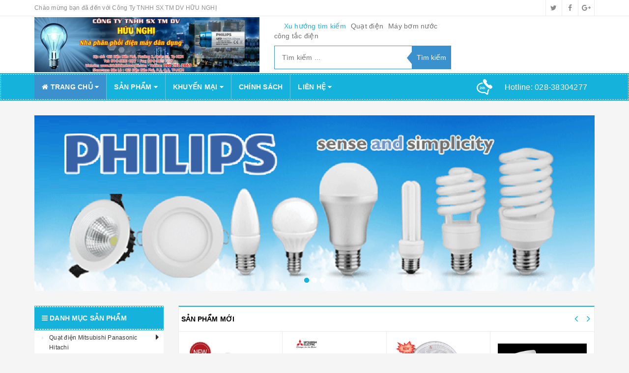

--- FILE ---
content_type: text/html; charset=utf-8
request_url: https://www.thietbidienhuunghi.vn/
body_size: 37473
content:
<!DOCTYPE html>
<html lang="vi">
<head>
	<!-- Google Tag Manager -->
<script>(function(w,d,s,l,i){w[l]=w[l]||[];w[l].push({'gtm.start':
new Date().getTime(),event:'gtm.js'});var f=d.getElementsByTagName(s)[0],
j=d.createElement(s),dl=l!='dataLayer'?'&l='+l:'';j.async=true;j.src=
'https://www.googletagmanager.com/gtm.js?id='+i+dl;f.parentNode.insertBefore(j,f);
})(window,document,'script','dataLayer','GTM-NNZFW4N7');</script>
<!-- End Google Tag Manager -->
	<!-- Google tag (gtag.js) -->
<script async src="https://www.googletagmanager.com/gtag/js?id=AW-16534963989"></script>
<script>
  window.dataLayer = window.dataLayer || [];
  function gtag(){dataLayer.push(arguments);}
  gtag('js', new Date());

  gtag('config', 'AW-16534963989');
</script>
	<meta http-equiv="content-type" content="text/html;charset=utf-8" />
	<meta name="viewport" content="width=device-width, initial-scale=1, maximum-scale=1">			
	<title>
		Công Ty TNHH Sản Xuất Thương Mại Dịch Vụ Hữu Nghị
		
		
		 thietbidienhuunghi			
	</title>
	<!-- ================= Page description ================== -->
	<meta name="description" content="Công Ty TNHH SX TM DV HỮU NGHỊ :  Nhà cung cấp phân phối các thiết bị vật tư điện & đèn các loại cho công trình dân dụng và công nghiệp: Máy nước nóng - bình nóng lạnh,  Máy lọc không khí Daikin Panasonic Hitachi">
	<!-- ================= Meta ================== -->
	
	
	<meta name="keywords" content="công tắc điện, ổ cắm điện, dây điện, máy bơm nước, đèn led ốp trần, đèn exit, quạt thông gió, quạt điện, đèn bàn học, máy nước nóng panasonic, máy sấy tay, máy lọc không khí, den led noi that, bóng đèn panasonic, máy hút bụi hitachi, máy bơm nước panasonic, đèn led, may loc khong khi, bóng đèn philips, quạt thông gió panasonic, quạt điện mitsubishi, quạt điện panasonic, quạt thông gió mitsubishi, máy bơm nước hitachi, đèn downlight philips panasonic, đèn led dây philips, đèn trang trí nội thất,"/>
	
			
	<link rel="canonical" href="https://www.thietbidienhuunghi.vn/"/>
	<meta name='revisit-after' content='1 days' />
	<meta name="robots" content="noodp,index,follow" />
	<!-- ================= Favicon ================== -->
	
	<link rel="icon" href="//bizweb.dktcdn.net/100/320/971/themes/670678/assets/favicon.png?1761030979201" type="image/x-icon" />
	
	<!-- ================= Google Fonts ================== -->
	
	
		
	
	<!-- Facebook Open Graph meta tags -->
	

	<meta property="og:type" content="website">
	<meta property="og:title" content="Công Ty TNHH Sản Xuất Thương Mại Dịch Vụ Hữu Nghị">
	<meta property="og:image" content="http://bizweb.dktcdn.net/100/320/971/themes/670678/assets/logo.png?1761030979201">
	<meta property="og:image:secure_url" content="https://bizweb.dktcdn.net/100/320/971/themes/670678/assets/logo.png?1761030979201">

<meta property="og:description" content="Công Ty TNHH SX TM DV HỮU NGHỊ :  Nhà cung cấp phân phối các thiết bị vật tư điện & đèn các loại cho công trình dân dụng và công nghiệp: Máy nước nóng - bình nóng lạnh,  Máy lọc không khí Daikin Panasonic Hitachi">
<meta property="og:url" content="https://www.thietbidienhuunghi.vn/">
<meta property="og:site_name" content="thietbidienhuunghi">		
	
	<!-- Plugin CSS -->			
	<link rel="stylesheet"
	href="//maxcdn.bootstrapcdn.com/bootstrap/3.3.7/css/bootstrap.min.css"
	integrity="sha384-BVYiiSIFeK1dGmJRAkycuHAHRg32OmUcww7on3RYdg4Va+PmSTsz/K68vbdEjh4u"
	crossorigin="anonymous">
	<link rel="stylesheet" href="//maxcdn.bootstrapcdn.com/font-awesome/4.5.0/css/font-awesome.min.css">
	<link href="//bizweb.dktcdn.net/100/320/971/themes/670678/assets/owl.carousel.min.css?1761030979201" rel="stylesheet" type="text/css" media="all" />
	
	<!-- Build Main CSS -->								
	<link href="//bizweb.dktcdn.net/100/320/971/themes/670678/assets/base.scss.css?1761030979201" rel="stylesheet" type="text/css" media="all" />		
	<link href="//bizweb.dktcdn.net/100/320/971/themes/670678/assets/style.scss.css?1761030979201" rel="stylesheet" type="text/css" media="all" />		
	<link href="//bizweb.dktcdn.net/100/320/971/themes/670678/assets/update.scss.css?1761030979201" rel="stylesheet" type="text/css" media="all" />		
	<link href="//bizweb.dktcdn.net/100/320/971/themes/670678/assets/modules.scss.css?1761030979201" rel="stylesheet" type="text/css" media="all" />
	<link href="//bizweb.dktcdn.net/100/320/971/themes/670678/assets/responsive.scss.css?1761030979201" rel="stylesheet" type="text/css" media="all" />
	<link href="//bizweb.dktcdn.net/100/320/971/themes/670678/assets/update_stylesheet.scss.css?1761030979201" rel="stylesheet" type="text/css" media="all" />

	<!-- Header JS -->	
	<script src="//bizweb.dktcdn.net/100/320/971/themes/670678/assets/jquery-2.2.3.min.js?1761030979201" type="text/javascript"></script> 
	
	<!-- Bizweb javascript customer -->
	
	
	

	<!-- menu mobile -->
	<link href="//bizweb.dktcdn.net/100/320/971/themes/670678/assets/menu.scss.css?1761030979201" rel="stylesheet" type="text/css" media="all" />
	<script src="//bizweb.dktcdn.net/100/320/971/themes/670678/assets/menu.js?1761030979201" type="text/javascript"></script>

	<!-- Bizweb conter for header -->
	<script>
	var Bizweb = Bizweb || {};
	Bizweb.store = 'thietbidienhuunghi.mysapo.net';
	Bizweb.id = 320971;
	Bizweb.theme = {"id":670678,"name":"Big Shoe","role":"main"};
	Bizweb.template = 'index';
	if(!Bizweb.fbEventId)  Bizweb.fbEventId = 'xxxxxxxx-xxxx-4xxx-yxxx-xxxxxxxxxxxx'.replace(/[xy]/g, function (c) {
	var r = Math.random() * 16 | 0, v = c == 'x' ? r : (r & 0x3 | 0x8);
				return v.toString(16);
			});		
</script>
<script>
	(function () {
		function asyncLoad() {
			var urls = ["//bwstatistics.sapoapps.vn/genscript/script.js?store=thietbidienhuunghi.mysapo.net"];
			for (var i = 0; i < urls.length; i++) {
				var s = document.createElement('script');
				s.type = 'text/javascript';
				s.async = true;
				s.src = urls[i];
				var x = document.getElementsByTagName('script')[0];
				x.parentNode.insertBefore(s, x);
			}
		};
		window.attachEvent ? window.attachEvent('onload', asyncLoad) : window.addEventListener('load', asyncLoad, false);
	})();
</script>


<script>
	window.BizwebAnalytics = window.BizwebAnalytics || {};
	window.BizwebAnalytics.meta = window.BizwebAnalytics.meta || {};
	window.BizwebAnalytics.meta.currency = 'VND';
	window.BizwebAnalytics.tracking_url = '/s';

	var meta = {};
	
	
	for (var attr in meta) {
	window.BizwebAnalytics.meta[attr] = meta[attr];
	}
</script>

	
		<script src="/dist/js/stats.min.js?v=96f2ff2"></script>
	











				
	<script>
		if(navigator.userAgent.indexOf("Speed Insights") == -1) {
			(function(w,d,s,l,i){w[l]=w[l]||[];w[l].push({'gtm.start':
				new Date().getTime(),event:'gtm.js'});var f=d.getElementsByTagName(s)[0],
			j=d.createElement(s),dl=l!='dataLayer'?'&l='+l:'';j.async=true;j.src=
			'//www.googletagmanager.com/gtm.js?id='+i+dl;f.parentNode.insertBefore(j,f);
		})(window,document,'script','dataLayer','GTM-MS77Z9');}
	</script>
	
	<script>var ProductReviewsAppUtil=ProductReviewsAppUtil || {};</script>
</head>
<body>
	<!-- Get default informations -->
	
	
	

	
	
	
	<!-- end !! get default informations -->


	<!-- Main content -->
	<header class="header">
	
	<div class="topbar hidden-xs">
		<div class="container">
			<div class="row">
				<div class="col-xs-12 col-sm-6 col-md-8 col-lg-9 a-left header-info">
					
					<span class="hidden-sm hidden-xs">
						Chào mừng bạn đã đến với Công Ty TNHH SX TM DV HỮU NGHỊ
					</span>
					
				</div>
				
				<div class="col-xs-12 col-sm-6 col-md-4 col-lg-3 a-right">
					<ul class="social-info">
						
						
						
						
						
						<!-- defined style classes could be found in update_stylesheet.scss -->
						<li>
							<a href="https://twitter.com/" class="hv-bg-twitter btn-transition" title="twitter">
								<i class="fa fa-twitter"></i>
							</a>
						</li>
						
						
						
						
						
						<!-- defined style classes could be found in update_stylesheet.scss -->
						<li>
							<a href="https://www.facebook.com/" class="hv-bg-facebook btn-transition" title="facebook">
								<i class="fa fa-facebook"></i>
							</a>
						</li>
						
						
						
						
						
						<!-- defined style classes could be found in update_stylesheet.scss -->
						<li>
							<a href="https://plus.google.com/" class="hv-bg-google-plus btn-transition" title="google plus">
								<i class="fa fa-google-plus"></i>
							</a>
						</li>
						
						
					</ul>
				</div>
				
			</div>
		</div>
	</div>
	

	<div class="main-header">
		<div class="container">
			<div class="row">
				<div class="col-xs-12 col-sm-8 col-md-5 col-lg-5"> 
					<div class="logo">
						<a title="thietbidienhuunghi" href="/">
							
							<img class="img-responsive" src="//bizweb.dktcdn.net/100/320/971/themes/670678/assets/logo.png?1761030979201" alt="logo thietbidienhuunghi">					
							
						</a> 
					</div>
				</div>

				<div class="hidden-xs hidden-sm col-md-4 col-lg-4 search_area">
					
					<div class="search_trend hidden-sm hidden-xs">
						
						
						<ul>
							<li class="trend_title">
								Xu hướng tìm kiếm
							</li>
							
							<li>
								<a href="quat-dien">Quạt điện</a>
							</li>
							
							<li>
								<a href="may-bom-nuoc"> Máy bơm nước</a>
							</li>
							
							<li>
								<a href="cong-tac-dien"> công tắc điện</a>
							</li>
							
						</ul>
					</div>
					

					<div class="search_form">
						<form action="/search" method="get" class="search-form" role="search">
							<input placeholder="Tìm kiếm ..." class="search_input" type="text" name="query" value="" />
							<input type="submit" value="Tìm kiếm" class="btnsearch" />
							<span class='arrow-left-search'></span>
						</form>
					</div>
				</div>

			</div>
		</div>
	</div>

	<div class="menu-header menu-nav hidden-sm hidden-xs">
		<nav>
	<ul id="nav" class="nav container">
		
		
		<li class="nav-item active">
			<a href="/" class="nav-link" title="Trang chủ">
				<i class="fa fa-home"></i> Trang chủ <i class="fa fa-caret-down" data-toggle="dropdown"></i>
			</a>
			<ul class="dropdown-menu">
				
			</ul>
		</li>
		
		
		
		<li class="nav-item">
			<a href="/collections/all" class="nav-link" title="Sản phẩm">
				 Sản phẩm <i class="fa fa-caret-down" data-toggle="dropdown"></i>
			</a>
			<ul class="dropdown-menu">
				
				
				<li class="dropdown-submenu nav-item-lv2">
					<a class="nav-link" href="/quat-dien-mitsubishi-panasonic-hitachi" title="Quạt điện Mitsubishi Panasonic Hitachi">
						Quạt điện Mitsubishi Panasonic Hitachi <i class="fa fa-angle-right"></i>
					</a>
					<ul class="dropdown-menu">
												
						<li class="nav-item-lv3">
							<a class="nav-link" href="/quat-dien-mitsubishi" title="Quạt điện Mitsubishi">
								Quạt điện Mitsubishi
							</a>
						</li>						
												
						<li class="nav-item-lv3">
							<a class="nav-link" href="/quat-dien-hitachi" title="Quạt điện Hitachi">
								Quạt điện Hitachi
							</a>
						</li>						
												
						<li class="nav-item-lv3">
							<a class="nav-link" href="/quat-dien-panasonic" title="Quạt điện Panasonic">
								Quạt điện Panasonic
							</a>
						</li>						
												
						<li class="nav-item-lv3">
							<a class="nav-link" href="/quat-dien-nanoco" title="Quạt điện Nanoco">
								Quạt điện Nanoco
							</a>
						</li>						
						
					</ul>                      
				</li>
				
				
				
				<li class="dropdown-submenu nav-item-lv2">
					<a class="nav-link" href="/quat-thong-gio-quat-chan-gio" title="Quạt thông gió - quạt chắn gió">
						Quạt thông gió - quạt chắn gió <i class="fa fa-angle-right"></i>
					</a>
					<ul class="dropdown-menu">
												
						<li class="nav-item-lv3">
							<a class="nav-link" href="/quat-thong-gio-mitsubishi-quat-hut-gio-mitsubishi" title="Quạt thông gió Mitsubishi - Quạt hút gió Mitsubishi">
								Quạt thông gió Mitsubishi - Quạt hút gió Mitsubishi
							</a>
						</li>						
												
						<li class="nav-item-lv3">
							<a class="nav-link" href="/quat-thong-gio-panasonic-quat-hut-gio-panasonic-1" title="Quạt thông gió PANASONIC - Quạt hút gió PANASONIC">
								Quạt thông gió PANASONIC - Quạt hút gió PANASONIC
							</a>
						</li>						
												
						<li class="nav-item-lv3">
							<a class="nav-link" href="/quat-thong-gio-loc-khi-sach-daikin" title="Quạt thông gió lọc khí sạch DAIKIN">
								Quạt thông gió lọc khí sạch DAIKIN
							</a>
						</li>						
												
						<li class="nav-item-lv3">
							<a class="nav-link" href="/quat-thong-gio-nanoco-quat-hut-gio-nanoco" title="Quạt thông gió Nanoco - Quạt hút gió Nanoco">
								Quạt thông gió Nanoco - Quạt hút gió Nanoco
							</a>
						</li>						
						
					</ul>                      
				</li>
				
				
				
				<li class="nav-item-lv2">
					<a class="nav-link" href="/quat-thoi-khi-hitachi-quat-thoi-khi-con-so" title="Quạt thổi khí Hitachi - Quạt thổi khí con sò">
						Quạt thổi khí Hitachi - Quạt thổi khí con sò
					</a>
				</li>
				
				
				
				<li class="dropdown-submenu nav-item-lv2">
					<a class="nav-link" href="/may-bom-nuoc-panasonic-hitachi" title="Máy bơm nước Panasonic - Hitachi">
						Máy bơm nước Panasonic - Hitachi <i class="fa fa-angle-right"></i>
					</a>
					<ul class="dropdown-menu">
												
						<li class="nav-item-lv3">
							<a class="nav-link" href="/may-bom-nuoc-hitachi" title="Máy bơm nước Hitachi">
								Máy bơm nước Hitachi
							</a>
						</li>						
												
						<li class="nav-item-lv3">
							<a class="nav-link" href="/may-bom-nuoc-panasonic" title="Máy bơm nước PANASONIC">
								Máy bơm nước PANASONIC
							</a>
						</li>						
												
						<li class="nav-item-lv3">
							<a class="nav-link" href="/may-bom-nuoc-chuyen-dung" title="Máy bơm nước chuyên dùng">
								Máy bơm nước chuyên dùng
							</a>
						</li>						
						
					</ul>                      
				</li>
				
				
				
				<li class="dropdown-submenu nav-item-lv2">
					<a class="nav-link" href="/may-nuoc-nong-binh-nong-lanh" title="Máy nước nóng - bình nóng lạnh">
						Máy nước nóng - bình nóng lạnh <i class="fa fa-angle-right"></i>
					</a>
					<ul class="dropdown-menu">
												
						<li class="nav-item-lv3">
							<a class="nav-link" href="/may-nuoc-nong-hitachi-may-tam-nuoc-nong-hitachi" title="Máy nước nóng Hitachi ( Máy tắm nước nóng Hitachi )">
								Máy nước nóng Hitachi ( Máy tắm nước nóng Hitachi )
							</a>
						</li>						
												
						<li class="nav-item-lv3">
							<a class="nav-link" href="/may-tam-nuoc-nong-panasonic-may-nuoc-nong-panasonic" title="Máy tắm nước nóng PANASONIC ( Máy nước nóng PANASONIC )">
								Máy tắm nước nóng PANASONIC ( Máy nước nóng PANASONIC )
							</a>
						</li>						
												
						<li class="nav-item-lv3">
							<a class="nav-link" href="/may-nuoc-nong-panasonic-may-tam-nuoc-nong-panasonic" title="Máy nước nóng Panasonic ( Máy tắm nước nóng Panasonic )">
								Máy nước nóng Panasonic ( Máy tắm nước nóng Panasonic )
							</a>
						</li>						
						
					</ul>                      
				</li>
				
				
				
				<li class="dropdown-submenu nav-item-lv2">
					<a class="nav-link" href="/may-loc-khong-khi-daikin-panasonic-hitachi-hafele" title="Máy lọc không khí Daikin Panasonic Hitachi Hafele">
						Máy lọc không khí Daikin Panasonic Hitachi Hafele <i class="fa fa-angle-right"></i>
					</a>
					<ul class="dropdown-menu">
												
						<li class="nav-item-lv3">
							<a class="nav-link" href="/may-loc-khong-khi-panasonic" title="Máy lọc không khí Panasonic">
								Máy lọc không khí Panasonic
							</a>
						</li>						
												
						<li class="nav-item-lv3">
							<a class="nav-link" href="/may-loc-khong-khi-daikin" title="Máy lọc không khí Daikin">
								Máy lọc không khí Daikin
							</a>
						</li>						
												
						<li class="nav-item-lv3">
							<a class="nav-link" href="/may-loc-khong-khi-hafele-germany" title="Máy lọc không khí Hafele">
								Máy lọc không khí Hafele
							</a>
						</li>						
												
						<li class="nav-item-lv3">
							<a class="nav-link" href="/may-loc-khong-khi-hitachi-1" title="Máy lọc không khí Hitachi">
								Máy lọc không khí Hitachi
							</a>
						</li>						
						
					</ul>                      
				</li>
				
				
				
				<li class="dropdown-submenu nav-item-lv2">
					<a class="nav-link" href="/may-dieu-hoa-may-lanh-daikin-panasonic" title="Máy điều hòa - Máy lạnh Daikin Panasonic">
						Máy điều hòa - Máy lạnh Daikin Panasonic <i class="fa fa-angle-right"></i>
					</a>
					<ul class="dropdown-menu">
												
						<li class="nav-item-lv3">
							<a class="nav-link" href="/may-dieu-hoa-daikin-may-lanh-daikin" title="Máy điều hòa Daikin - Máy lạnh Daikin">
								Máy điều hòa Daikin - Máy lạnh Daikin
							</a>
						</li>						
												
						<li class="nav-item-lv3">
							<a class="nav-link" href="/may-lanh-panasonic" title="Máy lạnh Panasonic">
								Máy lạnh Panasonic
							</a>
						</li>						
												
						<li class="nav-item-lv3">
							<a class="nav-link" href="/may-lanh-hitachi" title="Máy lạnh Hitachi">
								Máy lạnh Hitachi
							</a>
						</li>						
						
					</ul>                      
				</li>
				
				
				
				<li class="dropdown-submenu nav-item-lv2">
					<a class="nav-link" href="/noi-that-phong-tam" title="Nội thất phòng tắm">
						Nội thất phòng tắm <i class="fa fa-angle-right"></i>
					</a>
					<ul class="dropdown-menu">
												
						<li class="nav-item-lv3">
							<a class="nav-link" href="/may-say-tay" title="Máy sấy tay">
								Máy sấy tay
							</a>
						</li>						
												
						<li class="nav-item-lv3">
							<a class="nav-link" href="/may-cao-rau" title="Máy cạo râu">
								Máy cạo râu
							</a>
						</li>						
						
					</ul>                      
				</li>
				
				
				
				<li class="dropdown-submenu nav-item-lv2">
					<a class="nav-link" href="/do-dien-nha-bep" title="Đồ điện nhà bếp">
						Đồ điện nhà bếp <i class="fa fa-angle-right"></i>
					</a>
					<ul class="dropdown-menu">
												
						<li class="nav-item-lv3">
							<a class="nav-link" href="/may-ep-trai-cay-sharp-panasonic" title="Máy ép trái cây SHARP - PANASONIC">
								Máy ép trái cây SHARP - PANASONIC
							</a>
						</li>						
												
						<li class="nav-item-lv3">
							<a class="nav-link" href="/lo-vi-song-sharp-panasonic-hafele" title="Lò vi sóng SHARP - PANASONIC - HAFELE">
								Lò vi sóng SHARP - PANASONIC - HAFELE
							</a>
						</li>						
												
						<li class="nav-item-lv3">
							<a class="nav-link" href="/noi-com-dien-sharp-panasonic-hitachi" title="Nồi cơm điện SHARP - PANASONIC - HITACHI">
								Nồi cơm điện SHARP - PANASONIC - HITACHI
							</a>
						</li>						
												
						<li class="nav-item-lv3">
							<a class="nav-link" href="/bep-dien-tu-sharp-panasonic-hafele" title="Bếp điện từ SHARP - PANASONIC - HAFELE">
								Bếp điện từ SHARP - PANASONIC - HAFELE
							</a>
						</li>						
												
						<li class="nav-item-lv3">
							<a class="nav-link" href="/binh-thuy-dien-sharp-panasonic" title="Binh thủy điện SHARP - PANASONIC">
								Binh thủy điện SHARP - PANASONIC
							</a>
						</li>						
												
						<li class="nav-item-lv3">
							<a class="nav-link" href="/may-xay-sinh-to-trai-cay-sharp-panasonic" title="Máy xay sinh tố ( trái cây ) SHARP - PANASONIC">
								Máy xay sinh tố ( trái cây ) SHARP - PANASONIC
							</a>
						</li>						
												
						<li class="nav-item-lv3">
							<a class="nav-link" href="/may-hut-mui-quat-hut-khoi-bep" title="Máy hút mùi - Quạt hút khói bếp">
								Máy hút mùi - Quạt hút khói bếp
							</a>
						</li>						
												
						<li class="nav-item-lv3">
							<a class="nav-link" href="/noi-bep-dien" title="Nồi bếp điện">
								Nồi bếp điện
							</a>
						</li>						
						
					</ul>                      
				</li>
				
				
				
				<li class="dropdown-submenu nav-item-lv2">
					<a class="nav-link" href="/do-dien-gia-dinh" title="Đồ điện gia đình">
						Đồ điện gia đình <i class="fa fa-angle-right"></i>
					</a>
					<ul class="dropdown-menu">
												
						<li class="nav-item-lv3">
							<a class="nav-link" href="/den-ban" title="Đèn bàn">
								Đèn bàn
							</a>
						</li>						
												
						<li class="nav-item-lv3">
							<a class="nav-link" href="/den-sac-den-khan-cap" title="Đèn sạc">
								Đèn sạc
							</a>
						</li>						
												
						<li class="nav-item-lv3">
							<a class="nav-link" href="/quat-sac" title="Quạt sạc">
								Quạt sạc
							</a>
						</li>						
												
						<li class="nav-item-lv3">
							<a class="nav-link" href="/may-hut-bui-hitachi-toshiba-sharp-panasonic" title="Máy hút bụi Hitachi-Toshiba-Sharp-Panasonic">
								Máy hút bụi Hitachi-Toshiba-Sharp-Panasonic
							</a>
						</li>						
												
						<li class="nav-item-lv3">
							<a class="nav-link" href="/ban-ui-dien-ban-la-dien" title="Bàn ủi điện - bàn là điện">
								Bàn ủi điện - bàn là điện
							</a>
						</li>						
												
						<li class="nav-item-lv3">
							<a class="nav-link" href="/may-say-toc" title="Máy sấy tóc">
								Máy sấy tóc
							</a>
						</li>						
						
					</ul>                      
				</li>
				
				
				
				<li class="dropdown-submenu nav-item-lv2">
					<a class="nav-link" href="/den-trang-tri-chieu-sang" title="Đèn trang trí chiếu sáng">
						Đèn trang trí chiếu sáng <i class="fa fa-angle-right"></i>
					</a>
					<ul class="dropdown-menu">
												
						<li class="nav-item-lv3">
							<a class="nav-link" href="/den-noi-that" title="Đèn nội thất">
								Đèn nội thất
							</a>
						</li>						
												
						<li class="nav-item-lv3">
							<a class="nav-link" href="/den-ngoai-that-san-vuon" title="Đèn ngoại thất - sân vườn">
								Đèn ngoại thất - sân vườn
							</a>
						</li>						
						
					</ul>                      
				</li>
				
				
				
				<li class="dropdown-submenu nav-item-lv2">
					<a class="nav-link" href="/den-chong-tham-nuoc-den-chong-tham-nuoc-ngoai-troi-ip65" title="Đèn chống thấm nước ( đèn chống thấm nước ngoài trời IP65 )">
						Đèn chống thấm nước ( đèn chống thấm nước ngoài trời IP65 ) <i class="fa fa-angle-right"></i>
					</a>
					<ul class="dropdown-menu">
												
						<li class="nav-item-lv3">
							<a class="nav-link" href="/den-chong-tham-nuoc-den-chong-tham-nuoc-ngoai-troi-ip65" title="Đèn chống thấm nước">
								Đèn chống thấm nước
							</a>
						</li>						
						
					</ul>                      
				</li>
				
				
				
				<li class="dropdown-submenu nav-item-lv2">
					<a class="nav-link" href="/bong-den-philips-panasonic" title="Bóng đèn Philips - Panasonic">
						Bóng đèn Philips - Panasonic <i class="fa fa-angle-right"></i>
					</a>
					<ul class="dropdown-menu">
												
						<li class="nav-item-lv3">
							<a class="nav-link" href="/bong-den-philips" title="Bóng đèn Philips">
								Bóng đèn Philips
							</a>
						</li>						
												
						<li class="nav-item-lv3">
							<a class="nav-link" href="/bong-den-panasonic" title="Bóng đèn Panasonic">
								Bóng đèn Panasonic
							</a>
						</li>						
												
						<li class="nav-item-lv3">
							<a class="nav-link" href="/bong-den-nanoco" title="Bóng đèn Nanoco">
								Bóng đèn Nanoco
							</a>
						</li>						
												
						<li class="nav-item-lv3">
							<a class="nav-link" href="/bong-den-osram" title="Bóng đèn Osram">
								Bóng đèn Osram
							</a>
						</li>						
												
						<li class="nav-item-lv3">
							<a class="nav-link" href="/bong-den-loai-khac" title="Bóng đèn loại khác">
								Bóng đèn loại khác
							</a>
						</li>						
						
					</ul>                      
				</li>
				
				
				
				<li class="dropdown-submenu nav-item-lv2">
					<a class="nav-link" href="/mang-den-philips-panasonic-huu-nghi" title="Máng đèn Philips-Panasonic- Hữu Nghị">
						Máng đèn Philips-Panasonic- Hữu Nghị <i class="fa fa-angle-right"></i>
					</a>
					<ul class="dropdown-menu">
												
						<li class="nav-item-lv3">
							<a class="nav-link" href="/mang-den-philips" title="Máng đèn Philips">
								Máng đèn Philips
							</a>
						</li>						
												
						<li class="nav-item-lv3">
							<a class="nav-link" href="/mang-den-panasonic" title="Máng đèn Panasonic">
								Máng đèn Panasonic
							</a>
						</li>						
												
						<li class="nav-item-lv3">
							<a class="nav-link" href="/mang-den-huu-nghi" title="Máng đèn Hữu Nghị">
								Máng đèn Hữu Nghị
							</a>
						</li>						
						
					</ul>                      
				</li>
				
				
				
				<li class="dropdown-submenu nav-item-lv2">
					<a class="nav-link" href="/den-exit-den-loi-thoat" title="Đèn Exit - đèn lối thoát">
						Đèn Exit - đèn lối thoát <i class="fa fa-angle-right"></i>
					</a>
					<ul class="dropdown-menu">
						
					</ul>                      
				</li>
				
				
				
				<li class="nav-item-lv2">
					<a class="nav-link" href="/den-su-co-den-khan-cap" title="Đèn sự cố - đèn khẩn cấp">
						Đèn sự cố - đèn khẩn cấp
					</a>
				</li>
				
				
				
				<li class="nav-item-lv2">
					<a class="nav-link" href="/thiet-bi-an-ninh-thiet-bi-pccc-phong-chay" title="Thiết bị an ninh - thiết bị PCCC ( phòng cháy )">
						Thiết bị an ninh - thiết bị PCCC ( phòng cháy )
					</a>
				</li>
				
				
				
				<li class="nav-item-lv2">
					<a class="nav-link" href="/thiet-bi-cam-bien-quang" title="Thiết bị cảm biến quang">
						Thiết bị cảm biến quang
					</a>
				</li>
				
				
				
				<li class="nav-item-lv2">
					<a class="nav-link" href="/phich-o-cam-dien-cong-nghiep-panasonic-meikosha-schneider" title="Phích & ổ cắm điện công nghiệp PANASONIC - MEIKOSHA - SCHNEIDER">
						Phích & ổ cắm điện công nghiệp PANASONIC - MEIKOSHA - SCHNEIDER
					</a>
				</li>
				
				
				
				<li class="dropdown-submenu nav-item-lv2">
					<a class="nav-link" href="/cong-tac-o-cam-dien-dan-dung" title="Công tắc - ổ cắm điện dân dụng">
						Công tắc - ổ cắm điện dân dụng <i class="fa fa-angle-right"></i>
					</a>
					<ul class="dropdown-menu">
												
						<li class="nav-item-lv3">
							<a class="nav-link" href="/cong-tac-o-cam-dien-panasonic-1" title="Công tắc ổ cắm điện PANASONIC">
								Công tắc ổ cắm điện PANASONIC
							</a>
						</li>						
												
						<li class="nav-item-lv3">
							<a class="nav-link" href="/cong-tac-o-cam-dien-schneider" title="Công tắc ổ cắm điện SCHNEIDER">
								Công tắc ổ cắm điện SCHNEIDER
							</a>
						</li>						
												
						<li class="nav-item-lv3">
							<a class="nav-link" href="/cong-tac-o-cam-dien-philips" title="Công tắc ổ cắm điện Philips">
								Công tắc ổ cắm điện Philips
							</a>
						</li>						
												
						<li class="nav-item-lv3">
							<a class="nav-link" href="/cong-tac-o-cam-dien-legrand" title="Công tắc ổ cắm điện Legrand">
								Công tắc ổ cắm điện Legrand
							</a>
						</li>						
												
						<li class="nav-item-lv3">
							<a class="nav-link" href="/cong-tac-dong-ho-cong-tac-hen-gio" title="Công tắc đồng hồ - công tắc hẹn giờ">
								Công tắc đồng hồ - công tắc hẹn giờ
							</a>
						</li>						
						
					</ul>                      
				</li>
				
				
				
				<li class="nav-item-lv2">
					<a class="nav-link" href="/mat-cong-tac-hop-de-am-san-panasonic-schneider" title="Mặt công tắc - hộp đế âm sàn Panasonic - Schneider">
						Mặt công tắc - hộp đế âm sàn Panasonic - Schneider
					</a>
				</li>
				
				
				
				<li class="dropdown-submenu nav-item-lv2">
					<a class="nav-link" href="/ong-luon-day-dien" title="Ống luồn dây điện">
						Ống luồn dây điện <i class="fa fa-angle-right"></i>
					</a>
					<ul class="dropdown-menu">
												
						<li class="nav-item-lv3">
							<a class="nav-link" href="/ong-nhua-cung-pvc-nano" title="Ống nhựa cứng PVC Nano">
								Ống nhựa cứng PVC Nano
							</a>
						</li>						
												
						<li class="nav-item-lv3">
							<a class="nav-link" href="/ong-ruot-ga-nano" title="Ống ruột gà Nano">
								Ống ruột gà Nano
							</a>
						</li>						
												
						<li class="nav-item-lv3">
							<a class="nav-link" href="/ong-thep-ma-kem-panasonic" title="Ống thép mạ kẽm Panasonic">
								Ống thép mạ kẽm Panasonic
							</a>
						</li>						
												
						<li class="nav-item-lv3">
							<a class="nav-link" href="/phu-kien-ong-luon-dien-panasonic" title="Phụ kiện ống luồn điện Panasonic">
								Phụ kiện ống luồn điện Panasonic
							</a>
						</li>						
						
					</ul>                      
				</li>
				
				
				
				<li class="dropdown-submenu nav-item-lv2">
					<a class="nav-link" href="/day-dien-cap-dien" title="Dây điện - cáp điện">
						Dây điện - cáp điện <i class="fa fa-angle-right"></i>
					</a>
					<ul class="dropdown-menu">
												
						<li class="nav-item-lv3">
							<a class="nav-link" href="/day-dien-cadivi" title="Dây điện Cadivi">
								Dây điện Cadivi
							</a>
						</li>						
												
						<li class="nav-item-lv3">
							<a class="nav-link" href="/day-dien-taya" title="Dây điện Taya">
								Dây điện Taya
							</a>
						</li>						
												
						<li class="nav-item-lv3">
							<a class="nav-link" href="/day-dien-olympic" title="Dây điện OLympic">
								Dây điện OLympic
							</a>
						</li>						
						
					</ul>                      
				</li>
				
				
				
				<li class="dropdown-submenu nav-item-lv2">
					<a class="nav-link" href="/cau-dao-tu-dong" title="Cầu dao tự động">
						Cầu dao tự động <i class="fa fa-angle-right"></i>
					</a>
					<ul class="dropdown-menu">
												
						<li class="nav-item-lv3">
							<a class="nav-link" href="/cau-dao-tu-dong-panasonic" title="Cầu dao tự động Panasonic">
								Cầu dao tự động Panasonic
							</a>
						</li>						
												
						<li class="nav-item-lv3">
							<a class="nav-link" href="/cau-dao-tu-dong-clipsal-schneider" title="Cầu dao tự động Clipsal - Schneider">
								Cầu dao tự động Clipsal - Schneider
							</a>
						</li>						
												
						<li class="nav-item-lv3">
							<a class="nav-link" href="/cau-dao-tu-dong-philips" title="Cầu dao tự động Philips">
								Cầu dao tự động Philips
							</a>
						</li>						
												
						<li class="nav-item-lv3">
							<a class="nav-link" href="/cau-dao-tu-dong-mitsubishi" title="Cầu dao tự động Mitsubishi">
								Cầu dao tự động Mitsubishi
							</a>
						</li>						
						
					</ul>                      
				</li>
				
				
				
				<li class="nav-item-lv2">
					<a class="nav-link" href="/vo-tu-dien-cac-loai" title="Vỏ tủ điện các loại">
						Vỏ tủ điện các loại
					</a>
				</li>
				
				
				
				<li class="dropdown-submenu nav-item-lv2">
					<a class="nav-link" href="/chan-luu-tang-pho-philips" title="Chấn lưu - Tăng phô Philips">
						Chấn lưu - Tăng phô Philips <i class="fa fa-angle-right"></i>
					</a>
					<ul class="dropdown-menu">
												
						<li class="nav-item-lv3">
							<a class="nav-link" href="/chan-luu-tang-pho-philips-1" title="Chấn lưu tăng phô Philips">
								Chấn lưu tăng phô Philips
							</a>
						</li>						
												
						<li class="nav-item-lv3">
							<a class="nav-link" href="/chan-luu-tang-pho-loai-khac" title="Chấn lưu tăng phô loại khác">
								Chấn lưu tăng phô loại khác
							</a>
						</li>						
						
					</ul>                      
				</li>
				
				
				
				<li class="dropdown-submenu nav-item-lv2">
					<a class="nav-link" href="/thiet-bi-dien-khac" title="Thiết bị điện khác">
						Thiết bị điện khác <i class="fa fa-angle-right"></i>
					</a>
					<ul class="dropdown-menu">
												
						<li class="nav-item-lv3">
							<a class="nav-link" href="/may-phat-dien" title="Máy phát điện">
								Máy phát điện
							</a>
						</li>						
						
					</ul>                      
				</li>
				
				
			</ul>
		</li>
		
		
		
		<li class="nav-item">
			<a href="/tin-tuc" class="nav-link" title="Khuyến mại">
				 Khuyến mại <i class="fa fa-caret-down" data-toggle="dropdown"></i>
			</a>
			<ul class="dropdown-menu">
				
			</ul>
		</li>
		
		
		
		<li class="nav-item">
			<a class="nav-link" href="/chinh-sach-ban-hang" title="Chính sách">
				 Chính sách
			</a>
		</li>
		
		
		
		<li class="nav-item">
			<a href="/lien-he-mua-hang" class="nav-link" title="Liên hệ">
				 Liên hệ <i class="fa fa-caret-down" data-toggle="dropdown"></i>
			</a>
			<ul class="dropdown-menu">
				
			</ul>
		</li>
		
		

		
		<li class="menu_hotline">
			<img class="img-responsive" src="//bizweb.dktcdn.net/thumb/icon/100/320/971/themes/670678/assets/hotline_pc.png?1761030979201" alt="Hotline"/>
			<a href="tel:028-38304277">
				Hotline: <span>028-38304277</span>
			</a>
		</li>
		
	</ul>
</nav>
	</div>
	<div class="menu-mobile menu-nav hidden-md hidden-lg">
		<div class="sidebar-menu sidebar_menu site-nav-mobile">
	<div class="sidebar-menu-title module-header">
		<div class="module-title">
			<i class="fa fa-bars"></i>
		</div>
		<a class="mobile-cart hidden-sm" href="/cart">
			<i class="fa fa-shopping-cart"></i>
			<span class="cart-count-mobile">0</span>
		</a>
	</div>
	<div class="sidebar-menu-content">
		<div class="sidebar-linklists mobile-menu-linklists">
			<ul>
				
				
				<li class="sidebar-menu-list menu-item collection-sidebar-menu active">
					<a class="ajaxLayer" href="/" title="Trang chủ">
						<span>Trang chủ</span>
					</a>
					
					<ul style="display: none" class="lv2">
						
					</ul>
					
				</li>
				
				<li class="sidebar-menu-list menu-item collection-sidebar-menu">
					<a class="ajaxLayer" href="/collections/all" title="Sản phẩm">
						<span>Sản phẩm</span>
					</a>
					
					<ul style="display: none" class="lv2">
						
						<li>
							<a class="ajaxLayer a_lv2" href="/quat-dien-mitsubishi-panasonic-hitachi" title="Quạt điện Mitsubishi Panasonic Hitachi">
								<span>Quạt điện Mitsubishi Panasonic Hitachi</span>
							</a>
							
							<ul style="display: none;" class="lv3">
								
								<li>
									<a class="ajaxLayer a_lv3" href="/quat-dien-mitsubishi" title="Quạt điện Mitsubishi">
										<span>Quạt điện Mitsubishi</span>
									</a>
								</li>
								
								<li>
									<a class="ajaxLayer a_lv3" href="/quat-dien-hitachi" title="Quạt điện Hitachi">
										<span>Quạt điện Hitachi</span>
									</a>
								</li>
								
								<li>
									<a class="ajaxLayer a_lv3" href="/quat-dien-panasonic" title="Quạt điện Panasonic">
										<span>Quạt điện Panasonic</span>
									</a>
								</li>
								
								<li>
									<a class="ajaxLayer a_lv3" href="/quat-dien-nanoco" title="Quạt điện Nanoco">
										<span>Quạt điện Nanoco</span>
									</a>
								</li>
								
							</ul>
							
						</li>
						
						<li>
							<a class="ajaxLayer a_lv2" href="/quat-thong-gio-quat-chan-gio" title="Quạt thông gió - quạt chắn gió">
								<span>Quạt thông gió - quạt chắn gió</span>
							</a>
							
							<ul style="display: none;" class="lv3">
								
								<li>
									<a class="ajaxLayer a_lv3" href="/quat-thong-gio-mitsubishi-quat-hut-gio-mitsubishi" title="Quạt thông gió Mitsubishi - Quạt hút gió Mitsubishi">
										<span>Quạt thông gió Mitsubishi - Quạt hút gió Mitsubishi</span>
									</a>
								</li>
								
								<li>
									<a class="ajaxLayer a_lv3" href="/quat-thong-gio-panasonic-quat-hut-gio-panasonic-1" title="Quạt thông gió PANASONIC - Quạt hút gió PANASONIC">
										<span>Quạt thông gió PANASONIC - Quạt hút gió PANASONIC</span>
									</a>
								</li>
								
								<li>
									<a class="ajaxLayer a_lv3" href="/quat-thong-gio-loc-khi-sach-daikin" title="Quạt thông gió lọc khí sạch DAIKIN">
										<span>Quạt thông gió lọc khí sạch DAIKIN</span>
									</a>
								</li>
								
								<li>
									<a class="ajaxLayer a_lv3" href="/quat-thong-gio-nanoco-quat-hut-gio-nanoco" title="Quạt thông gió Nanoco - Quạt hút gió Nanoco">
										<span>Quạt thông gió Nanoco - Quạt hút gió Nanoco</span>
									</a>
								</li>
								
							</ul>
							
						</li>
						
						<li>
							<a class="ajaxLayer a_lv2" href="/quat-thoi-khi-hitachi-quat-thoi-khi-con-so" title="Quạt thổi khí Hitachi - Quạt thổi khí con sò">
								<span>Quạt thổi khí Hitachi - Quạt thổi khí con sò</span>
							</a>
							
						</li>
						
						<li>
							<a class="ajaxLayer a_lv2" href="/may-bom-nuoc-panasonic-hitachi" title="Máy bơm nước Panasonic - Hitachi">
								<span>Máy bơm nước Panasonic - Hitachi</span>
							</a>
							
							<ul style="display: none;" class="lv3">
								
								<li>
									<a class="ajaxLayer a_lv3" href="/may-bom-nuoc-hitachi" title="Máy bơm nước Hitachi">
										<span>Máy bơm nước Hitachi</span>
									</a>
								</li>
								
								<li>
									<a class="ajaxLayer a_lv3" href="/may-bom-nuoc-panasonic" title="Máy bơm nước PANASONIC">
										<span>Máy bơm nước PANASONIC</span>
									</a>
								</li>
								
								<li>
									<a class="ajaxLayer a_lv3" href="/may-bom-nuoc-chuyen-dung" title="Máy bơm nước chuyên dùng">
										<span>Máy bơm nước chuyên dùng</span>
									</a>
								</li>
								
							</ul>
							
						</li>
						
						<li>
							<a class="ajaxLayer a_lv2" href="/may-nuoc-nong-binh-nong-lanh" title="Máy nước nóng - bình nóng lạnh">
								<span>Máy nước nóng - bình nóng lạnh</span>
							</a>
							
							<ul style="display: none;" class="lv3">
								
								<li>
									<a class="ajaxLayer a_lv3" href="/may-nuoc-nong-hitachi-may-tam-nuoc-nong-hitachi" title="Máy nước nóng Hitachi ( Máy tắm nước nóng Hitachi )">
										<span>Máy nước nóng Hitachi ( Máy tắm nước nóng Hitachi )</span>
									</a>
								</li>
								
								<li>
									<a class="ajaxLayer a_lv3" href="/may-tam-nuoc-nong-panasonic-may-nuoc-nong-panasonic" title="Máy tắm nước nóng PANASONIC ( Máy nước nóng PANASONIC )">
										<span>Máy tắm nước nóng PANASONIC ( Máy nước nóng PANASONIC )</span>
									</a>
								</li>
								
								<li>
									<a class="ajaxLayer a_lv3" href="/may-nuoc-nong-panasonic-may-tam-nuoc-nong-panasonic" title="Máy nước nóng Panasonic ( Máy tắm nước nóng Panasonic )">
										<span>Máy nước nóng Panasonic ( Máy tắm nước nóng Panasonic )</span>
									</a>
								</li>
								
							</ul>
							
						</li>
						
						<li>
							<a class="ajaxLayer a_lv2" href="/may-loc-khong-khi-daikin-panasonic-hitachi-hafele" title="Máy lọc không khí Daikin Panasonic Hitachi Hafele">
								<span>Máy lọc không khí Daikin Panasonic Hitachi Hafele</span>
							</a>
							
							<ul style="display: none;" class="lv3">
								
								<li>
									<a class="ajaxLayer a_lv3" href="/may-loc-khong-khi-panasonic" title="Máy lọc không khí Panasonic">
										<span>Máy lọc không khí Panasonic</span>
									</a>
								</li>
								
								<li>
									<a class="ajaxLayer a_lv3" href="/may-loc-khong-khi-daikin" title="Máy lọc không khí Daikin">
										<span>Máy lọc không khí Daikin</span>
									</a>
								</li>
								
								<li>
									<a class="ajaxLayer a_lv3" href="/may-loc-khong-khi-hafele-germany" title="Máy lọc không khí Hafele">
										<span>Máy lọc không khí Hafele</span>
									</a>
								</li>
								
								<li>
									<a class="ajaxLayer a_lv3" href="/may-loc-khong-khi-hitachi-1" title="Máy lọc không khí Hitachi">
										<span>Máy lọc không khí Hitachi</span>
									</a>
								</li>
								
							</ul>
							
						</li>
						
						<li>
							<a class="ajaxLayer a_lv2" href="/may-dieu-hoa-may-lanh-daikin-panasonic" title="Máy điều hòa - Máy lạnh Daikin Panasonic">
								<span>Máy điều hòa - Máy lạnh Daikin Panasonic</span>
							</a>
							
							<ul style="display: none;" class="lv3">
								
								<li>
									<a class="ajaxLayer a_lv3" href="/may-dieu-hoa-daikin-may-lanh-daikin" title="Máy điều hòa Daikin - Máy lạnh Daikin">
										<span>Máy điều hòa Daikin - Máy lạnh Daikin</span>
									</a>
								</li>
								
								<li>
									<a class="ajaxLayer a_lv3" href="/may-lanh-panasonic" title="Máy lạnh Panasonic">
										<span>Máy lạnh Panasonic</span>
									</a>
								</li>
								
								<li>
									<a class="ajaxLayer a_lv3" href="/may-lanh-hitachi" title="Máy lạnh Hitachi">
										<span>Máy lạnh Hitachi</span>
									</a>
								</li>
								
							</ul>
							
						</li>
						
						<li>
							<a class="ajaxLayer a_lv2" href="/noi-that-phong-tam" title="Nội thất phòng tắm">
								<span>Nội thất phòng tắm</span>
							</a>
							
							<ul style="display: none;" class="lv3">
								
								<li>
									<a class="ajaxLayer a_lv3" href="/may-say-tay" title="Máy sấy tay">
										<span>Máy sấy tay</span>
									</a>
								</li>
								
								<li>
									<a class="ajaxLayer a_lv3" href="/may-cao-rau" title="Máy cạo râu">
										<span>Máy cạo râu</span>
									</a>
								</li>
								
							</ul>
							
						</li>
						
						<li>
							<a class="ajaxLayer a_lv2" href="/do-dien-nha-bep" title="Đồ điện nhà bếp">
								<span>Đồ điện nhà bếp</span>
							</a>
							
							<ul style="display: none;" class="lv3">
								
								<li>
									<a class="ajaxLayer a_lv3" href="/may-ep-trai-cay-sharp-panasonic" title="Máy ép trái cây SHARP - PANASONIC">
										<span>Máy ép trái cây SHARP - PANASONIC</span>
									</a>
								</li>
								
								<li>
									<a class="ajaxLayer a_lv3" href="/lo-vi-song-sharp-panasonic-hafele" title="Lò vi sóng SHARP - PANASONIC - HAFELE">
										<span>Lò vi sóng SHARP - PANASONIC - HAFELE</span>
									</a>
								</li>
								
								<li>
									<a class="ajaxLayer a_lv3" href="/noi-com-dien-sharp-panasonic-hitachi" title="Nồi cơm điện SHARP - PANASONIC - HITACHI">
										<span>Nồi cơm điện SHARP - PANASONIC - HITACHI</span>
									</a>
								</li>
								
								<li>
									<a class="ajaxLayer a_lv3" href="/bep-dien-tu-sharp-panasonic-hafele" title="Bếp điện từ SHARP - PANASONIC - HAFELE">
										<span>Bếp điện từ SHARP - PANASONIC - HAFELE</span>
									</a>
								</li>
								
								<li>
									<a class="ajaxLayer a_lv3" href="/binh-thuy-dien-sharp-panasonic" title="Binh thủy điện SHARP - PANASONIC">
										<span>Binh thủy điện SHARP - PANASONIC</span>
									</a>
								</li>
								
								<li>
									<a class="ajaxLayer a_lv3" href="/may-xay-sinh-to-trai-cay-sharp-panasonic" title="Máy xay sinh tố ( trái cây ) SHARP - PANASONIC">
										<span>Máy xay sinh tố ( trái cây ) SHARP - PANASONIC</span>
									</a>
								</li>
								
								<li>
									<a class="ajaxLayer a_lv3" href="/may-hut-mui-quat-hut-khoi-bep" title="Máy hút mùi - Quạt hút khói bếp">
										<span>Máy hút mùi - Quạt hút khói bếp</span>
									</a>
								</li>
								
								<li>
									<a class="ajaxLayer a_lv3" href="/noi-bep-dien" title="Nồi bếp điện">
										<span>Nồi bếp điện</span>
									</a>
								</li>
								
							</ul>
							
						</li>
						
						<li>
							<a class="ajaxLayer a_lv2" href="/do-dien-gia-dinh" title="Đồ điện gia đình">
								<span>Đồ điện gia đình</span>
							</a>
							
							<ul style="display: none;" class="lv3">
								
								<li>
									<a class="ajaxLayer a_lv3" href="/den-ban" title="Đèn bàn">
										<span>Đèn bàn</span>
									</a>
								</li>
								
								<li>
									<a class="ajaxLayer a_lv3" href="/den-sac-den-khan-cap" title="Đèn sạc">
										<span>Đèn sạc</span>
									</a>
								</li>
								
								<li>
									<a class="ajaxLayer a_lv3" href="/quat-sac" title="Quạt sạc">
										<span>Quạt sạc</span>
									</a>
								</li>
								
								<li>
									<a class="ajaxLayer a_lv3" href="/may-hut-bui-hitachi-toshiba-sharp-panasonic" title="Máy hút bụi Hitachi-Toshiba-Sharp-Panasonic">
										<span>Máy hút bụi Hitachi-Toshiba-Sharp-Panasonic</span>
									</a>
								</li>
								
								<li>
									<a class="ajaxLayer a_lv3" href="/ban-ui-dien-ban-la-dien" title="Bàn ủi điện - bàn là điện">
										<span>Bàn ủi điện - bàn là điện</span>
									</a>
								</li>
								
								<li>
									<a class="ajaxLayer a_lv3" href="/may-say-toc" title="Máy sấy tóc">
										<span>Máy sấy tóc</span>
									</a>
								</li>
								
							</ul>
							
						</li>
						
						<li>
							<a class="ajaxLayer a_lv2" href="/den-trang-tri-chieu-sang" title="Đèn trang trí chiếu sáng">
								<span>Đèn trang trí chiếu sáng</span>
							</a>
							
							<ul style="display: none;" class="lv3">
								
								<li>
									<a class="ajaxLayer a_lv3" href="/den-noi-that" title="Đèn nội thất">
										<span>Đèn nội thất</span>
									</a>
								</li>
								
								<li>
									<a class="ajaxLayer a_lv3" href="/den-ngoai-that-san-vuon" title="Đèn ngoại thất - sân vườn">
										<span>Đèn ngoại thất - sân vườn</span>
									</a>
								</li>
								
							</ul>
							
						</li>
						
						<li>
							<a class="ajaxLayer a_lv2" href="/den-chong-tham-nuoc-den-chong-tham-nuoc-ngoai-troi-ip65" title="Đèn chống thấm nước ( đèn chống thấm nước ngoài trời IP65 )">
								<span>Đèn chống thấm nước ( đèn chống thấm nước ngoài trời IP65 )</span>
							</a>
							
							<ul style="display: none;" class="lv3">
								
								<li>
									<a class="ajaxLayer a_lv3" href="/den-chong-tham-nuoc-den-chong-tham-nuoc-ngoai-troi-ip65" title="Đèn chống thấm nước">
										<span>Đèn chống thấm nước</span>
									</a>
								</li>
								
							</ul>
							
						</li>
						
						<li>
							<a class="ajaxLayer a_lv2" href="/bong-den-philips-panasonic" title="Bóng đèn Philips - Panasonic">
								<span>Bóng đèn Philips - Panasonic</span>
							</a>
							
							<ul style="display: none;" class="lv3">
								
								<li>
									<a class="ajaxLayer a_lv3" href="/bong-den-philips" title="Bóng đèn Philips">
										<span>Bóng đèn Philips</span>
									</a>
								</li>
								
								<li>
									<a class="ajaxLayer a_lv3" href="/bong-den-panasonic" title="Bóng đèn Panasonic">
										<span>Bóng đèn Panasonic</span>
									</a>
								</li>
								
								<li>
									<a class="ajaxLayer a_lv3" href="/bong-den-nanoco" title="Bóng đèn Nanoco">
										<span>Bóng đèn Nanoco</span>
									</a>
								</li>
								
								<li>
									<a class="ajaxLayer a_lv3" href="/bong-den-osram" title="Bóng đèn Osram">
										<span>Bóng đèn Osram</span>
									</a>
								</li>
								
								<li>
									<a class="ajaxLayer a_lv3" href="/bong-den-loai-khac" title="Bóng đèn loại khác">
										<span>Bóng đèn loại khác</span>
									</a>
								</li>
								
							</ul>
							
						</li>
						
						<li>
							<a class="ajaxLayer a_lv2" href="/mang-den-philips-panasonic-huu-nghi" title="Máng đèn Philips-Panasonic- Hữu Nghị">
								<span>Máng đèn Philips-Panasonic- Hữu Nghị</span>
							</a>
							
							<ul style="display: none;" class="lv3">
								
								<li>
									<a class="ajaxLayer a_lv3" href="/mang-den-philips" title="Máng đèn Philips">
										<span>Máng đèn Philips</span>
									</a>
								</li>
								
								<li>
									<a class="ajaxLayer a_lv3" href="/mang-den-panasonic" title="Máng đèn Panasonic">
										<span>Máng đèn Panasonic</span>
									</a>
								</li>
								
								<li>
									<a class="ajaxLayer a_lv3" href="/mang-den-huu-nghi" title="Máng đèn Hữu Nghị">
										<span>Máng đèn Hữu Nghị</span>
									</a>
								</li>
								
							</ul>
							
						</li>
						
						<li>
							<a class="ajaxLayer a_lv2" href="/den-exit-den-loi-thoat" title="Đèn Exit - đèn lối thoát">
								<span>Đèn Exit - đèn lối thoát</span>
							</a>
							
							<ul style="display: none;" class="lv3">
								
							</ul>
							
						</li>
						
						<li>
							<a class="ajaxLayer a_lv2" href="/den-su-co-den-khan-cap" title="Đèn sự cố - đèn khẩn cấp">
								<span>Đèn sự cố - đèn khẩn cấp</span>
							</a>
							
						</li>
						
						<li>
							<a class="ajaxLayer a_lv2" href="/thiet-bi-an-ninh-thiet-bi-pccc-phong-chay" title="Thiết bị an ninh - thiết bị PCCC ( phòng cháy )">
								<span>Thiết bị an ninh - thiết bị PCCC ( phòng cháy )</span>
							</a>
							
						</li>
						
						<li>
							<a class="ajaxLayer a_lv2" href="/thiet-bi-cam-bien-quang" title="Thiết bị cảm biến quang">
								<span>Thiết bị cảm biến quang</span>
							</a>
							
						</li>
						
						<li>
							<a class="ajaxLayer a_lv2" href="/phich-o-cam-dien-cong-nghiep-panasonic-meikosha-schneider" title="Phích & ổ cắm điện công nghiệp PANASONIC - MEIKOSHA - SCHNEIDER">
								<span>Phích & ổ cắm điện công nghiệp PANASONIC - MEIKOSHA - SCHNEIDER</span>
							</a>
							
						</li>
						
						<li>
							<a class="ajaxLayer a_lv2" href="/cong-tac-o-cam-dien-dan-dung" title="Công tắc - ổ cắm điện dân dụng">
								<span>Công tắc - ổ cắm điện dân dụng</span>
							</a>
							
							<ul style="display: none;" class="lv3">
								
								<li>
									<a class="ajaxLayer a_lv3" href="/cong-tac-o-cam-dien-panasonic-1" title="Công tắc ổ cắm điện PANASONIC">
										<span>Công tắc ổ cắm điện PANASONIC</span>
									</a>
								</li>
								
								<li>
									<a class="ajaxLayer a_lv3" href="/cong-tac-o-cam-dien-schneider" title="Công tắc ổ cắm điện SCHNEIDER">
										<span>Công tắc ổ cắm điện SCHNEIDER</span>
									</a>
								</li>
								
								<li>
									<a class="ajaxLayer a_lv3" href="/cong-tac-o-cam-dien-philips" title="Công tắc ổ cắm điện Philips">
										<span>Công tắc ổ cắm điện Philips</span>
									</a>
								</li>
								
								<li>
									<a class="ajaxLayer a_lv3" href="/cong-tac-o-cam-dien-legrand" title="Công tắc ổ cắm điện Legrand">
										<span>Công tắc ổ cắm điện Legrand</span>
									</a>
								</li>
								
								<li>
									<a class="ajaxLayer a_lv3" href="/cong-tac-dong-ho-cong-tac-hen-gio" title="Công tắc đồng hồ - công tắc hẹn giờ">
										<span>Công tắc đồng hồ - công tắc hẹn giờ</span>
									</a>
								</li>
								
							</ul>
							
						</li>
						
						<li>
							<a class="ajaxLayer a_lv2" href="/mat-cong-tac-hop-de-am-san-panasonic-schneider" title="Mặt công tắc - hộp đế âm sàn Panasonic - Schneider">
								<span>Mặt công tắc - hộp đế âm sàn Panasonic - Schneider</span>
							</a>
							
						</li>
						
						<li>
							<a class="ajaxLayer a_lv2" href="/ong-luon-day-dien" title="Ống luồn dây điện">
								<span>Ống luồn dây điện</span>
							</a>
							
							<ul style="display: none;" class="lv3">
								
								<li>
									<a class="ajaxLayer a_lv3" href="/ong-nhua-cung-pvc-nano" title="Ống nhựa cứng PVC Nano">
										<span>Ống nhựa cứng PVC Nano</span>
									</a>
								</li>
								
								<li>
									<a class="ajaxLayer a_lv3" href="/ong-ruot-ga-nano" title="Ống ruột gà Nano">
										<span>Ống ruột gà Nano</span>
									</a>
								</li>
								
								<li>
									<a class="ajaxLayer a_lv3" href="/ong-thep-ma-kem-panasonic" title="Ống thép mạ kẽm Panasonic">
										<span>Ống thép mạ kẽm Panasonic</span>
									</a>
								</li>
								
								<li>
									<a class="ajaxLayer a_lv3" href="/phu-kien-ong-luon-dien-panasonic" title="Phụ kiện ống luồn điện Panasonic">
										<span>Phụ kiện ống luồn điện Panasonic</span>
									</a>
								</li>
								
							</ul>
							
						</li>
						
						<li>
							<a class="ajaxLayer a_lv2" href="/day-dien-cap-dien" title="Dây điện - cáp điện">
								<span>Dây điện - cáp điện</span>
							</a>
							
							<ul style="display: none;" class="lv3">
								
								<li>
									<a class="ajaxLayer a_lv3" href="/day-dien-cadivi" title="Dây điện Cadivi">
										<span>Dây điện Cadivi</span>
									</a>
								</li>
								
								<li>
									<a class="ajaxLayer a_lv3" href="/day-dien-taya" title="Dây điện Taya">
										<span>Dây điện Taya</span>
									</a>
								</li>
								
								<li>
									<a class="ajaxLayer a_lv3" href="/day-dien-olympic" title="Dây điện OLympic">
										<span>Dây điện OLympic</span>
									</a>
								</li>
								
							</ul>
							
						</li>
						
						<li>
							<a class="ajaxLayer a_lv2" href="/cau-dao-tu-dong" title="Cầu dao tự động">
								<span>Cầu dao tự động</span>
							</a>
							
							<ul style="display: none;" class="lv3">
								
								<li>
									<a class="ajaxLayer a_lv3" href="/cau-dao-tu-dong-panasonic" title="Cầu dao tự động Panasonic">
										<span>Cầu dao tự động Panasonic</span>
									</a>
								</li>
								
								<li>
									<a class="ajaxLayer a_lv3" href="/cau-dao-tu-dong-clipsal-schneider" title="Cầu dao tự động Clipsal - Schneider">
										<span>Cầu dao tự động Clipsal - Schneider</span>
									</a>
								</li>
								
								<li>
									<a class="ajaxLayer a_lv3" href="/cau-dao-tu-dong-philips" title="Cầu dao tự động Philips">
										<span>Cầu dao tự động Philips</span>
									</a>
								</li>
								
								<li>
									<a class="ajaxLayer a_lv3" href="/cau-dao-tu-dong-mitsubishi" title="Cầu dao tự động Mitsubishi">
										<span>Cầu dao tự động Mitsubishi</span>
									</a>
								</li>
								
							</ul>
							
						</li>
						
						<li>
							<a class="ajaxLayer a_lv2" href="/vo-tu-dien-cac-loai" title="Vỏ tủ điện các loại">
								<span>Vỏ tủ điện các loại</span>
							</a>
							
						</li>
						
						<li>
							<a class="ajaxLayer a_lv2" href="/chan-luu-tang-pho-philips" title="Chấn lưu - Tăng phô Philips">
								<span>Chấn lưu - Tăng phô Philips</span>
							</a>
							
							<ul style="display: none;" class="lv3">
								
								<li>
									<a class="ajaxLayer a_lv3" href="/chan-luu-tang-pho-philips-1" title="Chấn lưu tăng phô Philips">
										<span>Chấn lưu tăng phô Philips</span>
									</a>
								</li>
								
								<li>
									<a class="ajaxLayer a_lv3" href="/chan-luu-tang-pho-loai-khac" title="Chấn lưu tăng phô loại khác">
										<span>Chấn lưu tăng phô loại khác</span>
									</a>
								</li>
								
							</ul>
							
						</li>
						
						<li>
							<a class="ajaxLayer a_lv2" href="/thiet-bi-dien-khac" title="Thiết bị điện khác">
								<span>Thiết bị điện khác</span>
							</a>
							
							<ul style="display: none;" class="lv3">
								
								<li>
									<a class="ajaxLayer a_lv3" href="/may-phat-dien" title="Máy phát điện">
										<span>Máy phát điện</span>
									</a>
								</li>
								
							</ul>
							
						</li>
						
					</ul>
					
				</li>
				
				<li class="sidebar-menu-list menu-item collection-sidebar-menu">
					<a class="ajaxLayer" href="/tin-tuc" title="Khuyến mại">
						<span>Khuyến mại</span>
					</a>
					
					<ul style="display: none" class="lv2">
						
					</ul>
					
				</li>
				
				<li class="sidebar-menu-list menu-item collection-sidebar-menu">
					<a class="ajaxLayer" href="/chinh-sach-ban-hang" title="Chính sách">
						<span>Chính sách</span>
					</a>
					
				</li>
				
				<li class="sidebar-menu-list menu-item collection-sidebar-menu">
					<a class="ajaxLayer" href="/lien-he-mua-hang" title="Liên hệ">
						<span>Liên hệ</span>
					</a>
					
					<ul style="display: none" class="lv2">
						
					</ul>
					
				</li>
				
			</ul>
		</div>
	</div>
</div>

		<div class="full-width">
			<div class="container">
				<div class="row">
					<div class="col-xs-12 col-sm-12 col-md-12 col-lg-12">
						<div class="search_form">
							<form action="/search" method="get" class="search-form" role="search">
								<input placeholder="Tìm kiếm ..." class="search_input" type="text" name="query" value="" />
								<button type="submit" class="btnsearch">
									<i class="fa fa-search"></i>
								</button>
							</form>
						</div>

						
						<div class="hotline_mobile">
							<a href="tel:028-38304277">
								<img src="//bizweb.dktcdn.net/thumb/icon/100/320/971/themes/670678/assets/hotline_mobile.png?1761030979201" alt="Hotline" class="img-responsive">
							</a>
						</div>
						
					</div>
				</div>
			</div>
		</div>
	</div>
</header>
	<h1 class="hidden">thietbidienhuunghi - Công Ty TNHH SX TM DV HỮU NGHỊ :  Nhà cung cấp phân phối các thiết bị vật tư điện & đèn các loại cho công trình dân dụng và công nghiệp: Máy nước nóng - bình nóng lạnh,  Máy lọc không khí Daikin Panasonic Hitachi</h1>



<div class="section_slider">
	<div class="container">
		<div class="row">
			<div class="home-slider col-xs-12 col-sm-12 col-md-12 col-lg-12">
				<div class="module-content owl-carousel owl-theme slider" data-lg-items='1' data-md-items='1' data-sm-items='1' data-xs-items="1" data-xxs-items="1" data-dot="true" data-auto-play="true">
					
					
					
					
					
					
					<div class="item">
						<a href="" title="" class="clearfix">
							<img class="img-responsive" src="//bizweb.dktcdn.net/100/320/971/themes/670678/assets/slider_1_image.png?1761030979201" alt="thietbidienhuunghi"/>
						</a>	
					</div>
					
					
					
					
					
					
					
					<div class="item">
						<a href="" title="" class="clearfix">
							<img class="img-responsive" src="//bizweb.dktcdn.net/100/320/971/themes/670678/assets/slider_2_image.png?1761030979201" alt="thietbidienhuunghi"/>
						</a>	
					</div>
					
					
					
					
					
					
					
					<div class="item">
						<a href="" title="" class="clearfix">
							<img class="img-responsive" src="//bizweb.dktcdn.net/100/320/971/themes/670678/assets/slider_3_image.png?1761030979201" alt="thietbidienhuunghi"/>
						</a>	
					</div>
					
					
					
					
					
					
					
					
					
					
					
					
					
					
				</div>
			</div>
		</div>
	</div>
</div>

<section class="section_main">
	<div class="container">
		<div class="row">
			<div class="main_content col-xs-12 col-sm-12 col-md-9 col-lg-9 col-md-push-3 col-lg-push-3">

				
				





<!-- Kiểm tra số sản phẩm trong collection hiển thị -->



<!-- end kiểm tra -->

<div class="row">
	<div class="col-xs-12 col-sm-12 col-lg-12 col-md-12">
		<div class="module-header">
			<h2 class="module-title style-2">
				<a href="san-pham-moi" title="Sản phẩm mới">
					<span>Sản phẩm mới</span>
				</a>
			</h2>
		</div>
		<div class="module-content">
			
				<div class="owl-carousel owl-theme top-right nav-style-2" data-lg-items="4" data-md-items="3" data-sm-items="3" data-xs-items="2" data-xxs-items="2" data-nav="true" data-auto-play="true" data-auto-height="true">
					
						
							
								
								
								
								
									<div class="item">
										
										


	
	
	
 
    












<div class="product-box product-grid-item">
	<div class="product-thumbnail">
		
		<a href="/quat-hut-gio-panasonic-fv-15egd2-quat-thong-gio-panasonic-fv-15egd2-gan-tuong" title="Quạt hút gió Panasonic FV-15EGD2 ( quạt thông gió Panasonic FV-15EGD2 gắn tường )">
			<div class="face-in">
				<picture class="dp-flex">
					
					<source media="(min-width: 1200px)" srcset="//bizweb.dktcdn.net/thumb/medium/100/320/971/products/panasonic-fv-15egd2.jpg?v=1734678544480" />
					<source media="(min-width: 992px) and (max-width: 1199px)" srcset="//bizweb.dktcdn.net/thumb/medium/100/320/971/products/panasonic-fv-15egd2.jpg?v=1734678544480" />
					<source media="(min-width: 768px) and (max-width: 991px)" srcset="//bizweb.dktcdn.net/thumb/medium/100/320/971/products/panasonic-fv-15egd2.jpg?v=1734678544480" />
					<source media="(min-width: 543px) and (max-width: 767px)" srcset="//bizweb.dktcdn.net/thumb/medium/100/320/971/products/panasonic-fv-15egd2.jpg?v=1734678544480" />
					<source media="(min-width: 320px) and (max-width: 542px)" srcset="//bizweb.dktcdn.net/thumb/compact/100/320/971/products/panasonic-fv-15egd2.jpg?v=1734678544480" />
					<source media="(max-width: 319px)" srcset="//bizweb.dktcdn.net/thumb/medium/100/320/971/products/panasonic-fv-15egd2.jpg?v=1734678544480" />
					<img class="img-responsive" src="https://bizweb.dktcdn.net/100/320/971/products/panasonic-fv-15egd2.jpg?v=1734678544480" alt="Quạt hút gió Panasonic FV-15EGD2 ( quạt thông gió Panasonic FV-15EGD2 gắn tường )"/>
					
				</picture>
			</div>
			<div class="face-out">
				<picture class="dp-flex">
					
					<source media="(min-width: 1200px)" srcset="//bizweb.dktcdn.net/thumb/medium/100/320/971/products/panasonic-fv-15egd2.jpg?v=1734678544480" />
					<source media="(min-width: 992px) and (max-width: 1199px)" srcset="//bizweb.dktcdn.net/thumb/medium/100/320/971/products/panasonic-fv-15egd2.jpg?v=1734678544480" />
					<source media="(min-width: 768px) and (max-width: 991px)" srcset="//bizweb.dktcdn.net/thumb/medium/100/320/971/products/panasonic-fv-15egd2.jpg?v=1734678544480" />
					<source media="(min-width: 543px) and (max-width: 767px)" srcset="//bizweb.dktcdn.net/thumb/medium/100/320/971/products/panasonic-fv-15egd2.jpg?v=1734678544480" />
					<source media="(min-width: 320px) and (max-width: 542px)" srcset="//bizweb.dktcdn.net/thumb/compact/100/320/971/products/panasonic-fv-15egd2.jpg?v=1734678544480" />
					<source media="(max-width: 319px)" srcset="//bizweb.dktcdn.net/thumb/medium/100/320/971/products/panasonic-fv-15egd2.jpg?v=1734678544480" />
					<img class="img-responsive" src="https://bizweb.dktcdn.net/100/320/971/products/panasonic-fv-15egd2.jpg?v=1734678544480" alt="Quạt hút gió Panasonic FV-15EGD2 ( quạt thông gió Panasonic FV-15EGD2 gắn tường )"/>
					
				</picture>
			</div>
		</a>
		

<div class="product-action-btn product-action">
	<form action="/cart/add" method="post" class="variants form-nut-grid" data-id="product-actions-39148192" enctype="multipart/form-data">
		<input class="hidden" type="hidden" name="variantId" value="131639489" />
		
		
		<a href="/quat-hut-gio-panasonic-fv-15egd2-quat-thong-gio-panasonic-fv-15egd2-gan-tuong" data-handle="quat-hut-gio-panasonic-fv-15egd2-quat-thong-gio-panasonic-fv-15egd2-gan-tuong" class="btn btn-white btn_view quick-view" title="Xem nhanh sản phẩm">
			<i class="fa fa-search-plus"></i> Xem nhanh
		</a>
		
	</form>
</div>
	</div>
	<div class="product-info">
		<h3 class="product-name text2line">
			<a href="/quat-hut-gio-panasonic-fv-15egd2-quat-thong-gio-panasonic-fv-15egd2-gan-tuong" title="Quạt hút gió Panasonic FV-15EGD2 ( quạt thông gió Panasonic FV-15EGD2 gắn tường )">
				Quạt hút gió Panasonic FV-15EGD2 ( quạt thông gió Panasonic FV-15EGD2 gắn tường )
			</a>
		</h3>
		









<div class="price-box price-loop-style">
	
		
			
				<span class="special-price">
					<span class="price">560.000₫</span>
				</span>
					<span class="old-price">
						<span class="price">
							
						</span>
					</span>
			
		
	
</div>
	</div>
</div>
										
								
							
								
								
								
								
										


	
	
	
 
    












<div class="product-box product-grid-item">
	<div class="product-thumbnail">
		
		<a href="/quat-dien-mitsubishi-lv16-rb-quat-dung-mitsubishi-lv16-rb" title="Quạt điện Mitsubishi LV16-RB ( Quạt đứng Mitsubishi LV16-RB )">
			<div class="face-in">
				<picture class="dp-flex">
					
					<source media="(min-width: 1200px)" srcset="//bizweb.dktcdn.net/thumb/medium/100/320/971/products/quat-dung-mitsubishi-lv16-rb-1.jpg?v=1724918592600" />
					<source media="(min-width: 992px) and (max-width: 1199px)" srcset="//bizweb.dktcdn.net/thumb/medium/100/320/971/products/quat-dung-mitsubishi-lv16-rb-1.jpg?v=1724918592600" />
					<source media="(min-width: 768px) and (max-width: 991px)" srcset="//bizweb.dktcdn.net/thumb/medium/100/320/971/products/quat-dung-mitsubishi-lv16-rb-1.jpg?v=1724918592600" />
					<source media="(min-width: 543px) and (max-width: 767px)" srcset="//bizweb.dktcdn.net/thumb/medium/100/320/971/products/quat-dung-mitsubishi-lv16-rb-1.jpg?v=1724918592600" />
					<source media="(min-width: 320px) and (max-width: 542px)" srcset="//bizweb.dktcdn.net/thumb/compact/100/320/971/products/quat-dung-mitsubishi-lv16-rb-1.jpg?v=1724918592600" />
					<source media="(max-width: 319px)" srcset="//bizweb.dktcdn.net/thumb/medium/100/320/971/products/quat-dung-mitsubishi-lv16-rb-1.jpg?v=1724918592600" />
					<img class="img-responsive" src="https://bizweb.dktcdn.net/100/320/971/products/quat-dung-mitsubishi-lv16-rb-1.jpg?v=1724918592600" alt="Quạt điện Mitsubishi LV16-RB ( Quạt đứng Mitsubishi LV16-RB )"/>
					
				</picture>
			</div>
			<div class="face-out">
				<picture class="dp-flex">
					
					<source media="(min-width: 1200px)" srcset="//bizweb.dktcdn.net/thumb/medium/100/320/971/products/quat-dung-mitsubishi-lv16-rb-1.jpg?v=1724918592600" />
					<source media="(min-width: 992px) and (max-width: 1199px)" srcset="//bizweb.dktcdn.net/thumb/medium/100/320/971/products/quat-dung-mitsubishi-lv16-rb-1.jpg?v=1724918592600" />
					<source media="(min-width: 768px) and (max-width: 991px)" srcset="//bizweb.dktcdn.net/thumb/medium/100/320/971/products/quat-dung-mitsubishi-lv16-rb-1.jpg?v=1724918592600" />
					<source media="(min-width: 543px) and (max-width: 767px)" srcset="//bizweb.dktcdn.net/thumb/medium/100/320/971/products/quat-dung-mitsubishi-lv16-rb-1.jpg?v=1724918592600" />
					<source media="(min-width: 320px) and (max-width: 542px)" srcset="//bizweb.dktcdn.net/thumb/compact/100/320/971/products/quat-dung-mitsubishi-lv16-rb-1.jpg?v=1724918592600" />
					<source media="(max-width: 319px)" srcset="//bizweb.dktcdn.net/thumb/medium/100/320/971/products/quat-dung-mitsubishi-lv16-rb-1.jpg?v=1724918592600" />
					<img class="img-responsive" src="https://bizweb.dktcdn.net/100/320/971/products/quat-dung-mitsubishi-lv16-rb-1.jpg?v=1724918592600" alt="Quạt điện Mitsubishi LV16-RB ( Quạt đứng Mitsubishi LV16-RB )"/>
					
				</picture>
			</div>
		</a>
		

<div class="product-action-btn product-action">
	<form action="/cart/add" method="post" class="variants form-nut-grid" data-id="product-actions-37139828" enctype="multipart/form-data">
		<input class="hidden" type="hidden" name="variantId" value="124454414" />
		
		
		<a href="/quat-dien-mitsubishi-lv16-rb-quat-dung-mitsubishi-lv16-rb" data-handle="quat-dien-mitsubishi-lv16-rb-quat-dung-mitsubishi-lv16-rb" class="btn btn-white btn_view quick-view" title="Xem nhanh sản phẩm">
			<i class="fa fa-search-plus"></i> Xem nhanh
		</a>
		
	</form>
</div>
	</div>
	<div class="product-info">
		<h3 class="product-name text2line">
			<a href="/quat-dien-mitsubishi-lv16-rb-quat-dung-mitsubishi-lv16-rb" title="Quạt điện Mitsubishi LV16-RB ( Quạt đứng Mitsubishi LV16-RB )">
				Quạt điện Mitsubishi LV16-RB ( Quạt đứng Mitsubishi LV16-RB )
			</a>
		</h3>
		









<div class="price-box price-loop-style">
	
		
			
				<span class="special-price">
					<span class="price">2.050.000₫</span>
				</span>
					<span class="old-price">
						<span class="price">
							
						</span>
					</span>
			
		
	
</div>
	</div>
</div>
										
									</div>
								
								
							
								
								
								
								
									<div class="item">
										
										


	
	
	
 
    












<div class="product-box product-grid-item">
	<div class="product-thumbnail">
		
		<a href="/quat-hut-gio-mitsubishi-ex-15sc6t-quat-thong-gio-mitsubishi-ex-15sc6t-gan-tran" title="Quạt hút gió Mitsubishi EX-15SC6T ( quạt thông gió Mitsubishi EX-15SC6T gắn trần )">
			<div class="face-in">
				<picture class="dp-flex">
					
					<source media="(min-width: 1200px)" srcset="//bizweb.dktcdn.net/thumb/medium/100/320/971/products/mitsubishi-ex-15sct-barner-5f5f8945-8fc9-4d9a-80a1-9f81f05834fb.jpg?v=1723177823000" />
					<source media="(min-width: 992px) and (max-width: 1199px)" srcset="//bizweb.dktcdn.net/thumb/medium/100/320/971/products/mitsubishi-ex-15sct-barner-5f5f8945-8fc9-4d9a-80a1-9f81f05834fb.jpg?v=1723177823000" />
					<source media="(min-width: 768px) and (max-width: 991px)" srcset="//bizweb.dktcdn.net/thumb/medium/100/320/971/products/mitsubishi-ex-15sct-barner-5f5f8945-8fc9-4d9a-80a1-9f81f05834fb.jpg?v=1723177823000" />
					<source media="(min-width: 543px) and (max-width: 767px)" srcset="//bizweb.dktcdn.net/thumb/medium/100/320/971/products/mitsubishi-ex-15sct-barner-5f5f8945-8fc9-4d9a-80a1-9f81f05834fb.jpg?v=1723177823000" />
					<source media="(min-width: 320px) and (max-width: 542px)" srcset="//bizweb.dktcdn.net/thumb/compact/100/320/971/products/mitsubishi-ex-15sct-barner-5f5f8945-8fc9-4d9a-80a1-9f81f05834fb.jpg?v=1723177823000" />
					<source media="(max-width: 319px)" srcset="//bizweb.dktcdn.net/thumb/medium/100/320/971/products/mitsubishi-ex-15sct-barner-5f5f8945-8fc9-4d9a-80a1-9f81f05834fb.jpg?v=1723177823000" />
					<img class="img-responsive" src="https://bizweb.dktcdn.net/100/320/971/products/mitsubishi-ex-15sct-barner-5f5f8945-8fc9-4d9a-80a1-9f81f05834fb.jpg?v=1723177823000" alt="Quạt hút gió Mitsubishi EX-15SC6T ( quạt thông gió Mitsubishi EX-15SC6T gắn trần )"/>
					
				</picture>
			</div>
			<div class="face-out">
				<picture class="dp-flex">
					
					<source media="(min-width: 1200px)" srcset="//bizweb.dktcdn.net/thumb/medium/100/320/971/products/mitsubishi-ex-15sct-barner-5f5f8945-8fc9-4d9a-80a1-9f81f05834fb.jpg?v=1723177823000" />
					<source media="(min-width: 992px) and (max-width: 1199px)" srcset="//bizweb.dktcdn.net/thumb/medium/100/320/971/products/mitsubishi-ex-15sct-barner-5f5f8945-8fc9-4d9a-80a1-9f81f05834fb.jpg?v=1723177823000" />
					<source media="(min-width: 768px) and (max-width: 991px)" srcset="//bizweb.dktcdn.net/thumb/medium/100/320/971/products/mitsubishi-ex-15sct-barner-5f5f8945-8fc9-4d9a-80a1-9f81f05834fb.jpg?v=1723177823000" />
					<source media="(min-width: 543px) and (max-width: 767px)" srcset="//bizweb.dktcdn.net/thumb/medium/100/320/971/products/mitsubishi-ex-15sct-barner-5f5f8945-8fc9-4d9a-80a1-9f81f05834fb.jpg?v=1723177823000" />
					<source media="(min-width: 320px) and (max-width: 542px)" srcset="//bizweb.dktcdn.net/thumb/compact/100/320/971/products/mitsubishi-ex-15sct-barner-5f5f8945-8fc9-4d9a-80a1-9f81f05834fb.jpg?v=1723177823000" />
					<source media="(max-width: 319px)" srcset="//bizweb.dktcdn.net/thumb/medium/100/320/971/products/mitsubishi-ex-15sct-barner-5f5f8945-8fc9-4d9a-80a1-9f81f05834fb.jpg?v=1723177823000" />
					<img class="img-responsive" src="https://bizweb.dktcdn.net/100/320/971/products/mitsubishi-ex-15sct-barner-5f5f8945-8fc9-4d9a-80a1-9f81f05834fb.jpg?v=1723177823000" alt="Quạt hút gió Mitsubishi EX-15SC6T ( quạt thông gió Mitsubishi EX-15SC6T gắn trần )"/>
					
				</picture>
			</div>
		</a>
		

<div class="product-action-btn product-action">
	<form action="/cart/add" method="post" class="variants form-nut-grid" data-id="product-actions-36878730" enctype="multipart/form-data">
		<input class="hidden" type="hidden" name="variantId" value="123422470" />
		
		
		<a href="/quat-hut-gio-mitsubishi-ex-15sc6t-quat-thong-gio-mitsubishi-ex-15sc6t-gan-tran" data-handle="quat-hut-gio-mitsubishi-ex-15sc6t-quat-thong-gio-mitsubishi-ex-15sc6t-gan-tran" class="btn btn-white btn_view quick-view" title="Xem nhanh sản phẩm">
			<i class="fa fa-search-plus"></i> Xem nhanh
		</a>
		
	</form>
</div>
	</div>
	<div class="product-info">
		<h3 class="product-name text2line">
			<a href="/quat-hut-gio-mitsubishi-ex-15sc6t-quat-thong-gio-mitsubishi-ex-15sc6t-gan-tran" title="Quạt hút gió Mitsubishi EX-15SC6T ( quạt thông gió Mitsubishi EX-15SC6T gắn trần )">
				Quạt hút gió Mitsubishi EX-15SC6T ( quạt thông gió Mitsubishi EX-15SC6T gắn trần )
			</a>
		</h3>
		









<div class="price-box price-loop-style">
	
		
			
				<span class="special-price">
					<span class="price">530.000₫</span>
				</span>
					<span class="old-price">
						<span class="price">
							
						</span>
					</span>
			
		
	
</div>
	</div>
</div>
										
								
							
								
								
								
								
										


	
	
	
 
    












<div class="product-box product-grid-item">
	<div class="product-thumbnail">
		
		<a href="/bong-den-philips-my-care-10w-bong-led-philips-10w-quang-sinh-hoc-chan-van-e27" title="Bóng đèn Philips My Care 10W ( bóng led Philips 10W quang sinh học chân vặn E27 )">
			<div class="face-in">
				<picture class="dp-flex">
					
					<source media="(min-width: 1200px)" srcset="//bizweb.dktcdn.net/thumb/medium/100/320/971/products/philips-led-buld-mycare-10w.gif?v=1719291532887" />
					<source media="(min-width: 992px) and (max-width: 1199px)" srcset="//bizweb.dktcdn.net/thumb/medium/100/320/971/products/philips-led-buld-mycare-10w.gif?v=1719291532887" />
					<source media="(min-width: 768px) and (max-width: 991px)" srcset="//bizweb.dktcdn.net/thumb/medium/100/320/971/products/philips-led-buld-mycare-10w.gif?v=1719291532887" />
					<source media="(min-width: 543px) and (max-width: 767px)" srcset="//bizweb.dktcdn.net/thumb/medium/100/320/971/products/philips-led-buld-mycare-10w.gif?v=1719291532887" />
					<source media="(min-width: 320px) and (max-width: 542px)" srcset="//bizweb.dktcdn.net/thumb/compact/100/320/971/products/philips-led-buld-mycare-10w.gif?v=1719291532887" />
					<source media="(max-width: 319px)" srcset="//bizweb.dktcdn.net/thumb/medium/100/320/971/products/philips-led-buld-mycare-10w.gif?v=1719291532887" />
					<img class="img-responsive" src="https://bizweb.dktcdn.net/100/320/971/products/philips-led-buld-mycare-10w.gif?v=1719291532887" alt="Bóng đèn Philips My Care 10W ( bóng led Philips 10W quang sinh học chân vặn E27 )"/>
					
				</picture>
			</div>
			<div class="face-out">
				<picture class="dp-flex">
					
					<source media="(min-width: 1200px)" srcset="//bizweb.dktcdn.net/thumb/medium/100/320/971/products/philips-led-buld-mycare-10w.gif?v=1719291532887" />
					<source media="(min-width: 992px) and (max-width: 1199px)" srcset="//bizweb.dktcdn.net/thumb/medium/100/320/971/products/philips-led-buld-mycare-10w.gif?v=1719291532887" />
					<source media="(min-width: 768px) and (max-width: 991px)" srcset="//bizweb.dktcdn.net/thumb/medium/100/320/971/products/philips-led-buld-mycare-10w.gif?v=1719291532887" />
					<source media="(min-width: 543px) and (max-width: 767px)" srcset="//bizweb.dktcdn.net/thumb/medium/100/320/971/products/philips-led-buld-mycare-10w.gif?v=1719291532887" />
					<source media="(min-width: 320px) and (max-width: 542px)" srcset="//bizweb.dktcdn.net/thumb/compact/100/320/971/products/philips-led-buld-mycare-10w.gif?v=1719291532887" />
					<source media="(max-width: 319px)" srcset="//bizweb.dktcdn.net/thumb/medium/100/320/971/products/philips-led-buld-mycare-10w.gif?v=1719291532887" />
					<img class="img-responsive" src="https://bizweb.dktcdn.net/100/320/971/products/philips-led-buld-mycare-10w.gif?v=1719291532887" alt="Bóng đèn Philips My Care 10W ( bóng led Philips 10W quang sinh học chân vặn E27 )"/>
					
				</picture>
			</div>
		</a>
		

<div class="product-action-btn product-action">
	<form action="/cart/add" method="post" class="variants form-nut-grid" data-id="product-actions-36308558" enctype="multipart/form-data">
		<input class="hidden" type="hidden" name="variantId" value="120402832" />
		
		
		<a href="/bong-den-philips-my-care-10w-bong-led-philips-10w-quang-sinh-hoc-chan-van-e27" data-handle="bong-den-philips-my-care-10w-bong-led-philips-10w-quang-sinh-hoc-chan-van-e27" class="btn btn-white btn_view quick-view" title="Xem nhanh sản phẩm">
			<i class="fa fa-search-plus"></i> Xem nhanh
		</a>
		
	</form>
</div>
	</div>
	<div class="product-info">
		<h3 class="product-name text2line">
			<a href="/bong-den-philips-my-care-10w-bong-led-philips-10w-quang-sinh-hoc-chan-van-e27" title="Bóng đèn Philips My Care 10W ( bóng led Philips 10W quang sinh học chân vặn E27 )">
				Bóng đèn Philips My Care 10W ( bóng led Philips 10W quang sinh học chân vặn E27 )
			</a>
		</h3>
		









<div class="price-box price-loop-style">
	
		
			
				<span class="special-price">
					<span class="price">55.000₫</span>
				</span>
					<span class="old-price">
						<span class="price">
							
						</span>
					</span>
			
		
	
</div>
	</div>
</div>
										
									</div>
								
								
							
								
								
								
								
									<div class="item">
										
										


	
	
	
 
    












<div class="product-box product-grid-item">
	<div class="product-thumbnail">
		
		<a href="/quat-cay-hitachi-lf-d6rcwm-quat-dung-hitachi-lf-d6rcwm" title="Quạt cây Hitachi LF-D6RCWM ( Quạt đứng Hitachi LF-D6RCWM )">
			<div class="face-in">
				<picture class="dp-flex">
					
					<source media="(min-width: 1200px)" srcset="//bizweb.dktcdn.net/thumb/medium/100/320/971/products/h6-2.jpg?v=1698460298310" />
					<source media="(min-width: 992px) and (max-width: 1199px)" srcset="//bizweb.dktcdn.net/thumb/medium/100/320/971/products/h6-2.jpg?v=1698460298310" />
					<source media="(min-width: 768px) and (max-width: 991px)" srcset="//bizweb.dktcdn.net/thumb/medium/100/320/971/products/h6-2.jpg?v=1698460298310" />
					<source media="(min-width: 543px) and (max-width: 767px)" srcset="//bizweb.dktcdn.net/thumb/medium/100/320/971/products/h6-2.jpg?v=1698460298310" />
					<source media="(min-width: 320px) and (max-width: 542px)" srcset="//bizweb.dktcdn.net/thumb/compact/100/320/971/products/h6-2.jpg?v=1698460298310" />
					<source media="(max-width: 319px)" srcset="//bizweb.dktcdn.net/thumb/medium/100/320/971/products/h6-2.jpg?v=1698460298310" />
					<img class="img-responsive" src="https://bizweb.dktcdn.net/100/320/971/products/h6-2.jpg?v=1698460298310" alt="Quạt cây Hitachi LF-D6RCWM ( Quạt đứng Hitachi LF-D6RCWM )"/>
					
				</picture>
			</div>
			<div class="face-out">
				<picture class="dp-flex">
					
					<source media="(min-width: 1200px)" srcset="//bizweb.dktcdn.net/thumb/medium/100/320/971/products/h5-4.jpg?v=1698460298310" />
					<source media="(min-width: 992px) and (max-width: 1199px)" srcset="//bizweb.dktcdn.net/thumb/medium/100/320/971/products/h5-4.jpg?v=1698460298310" />
					<source media="(min-width: 768px) and (max-width: 991px)" srcset="//bizweb.dktcdn.net/thumb/medium/100/320/971/products/h5-4.jpg?v=1698460298310" />
					<source media="(min-width: 543px) and (max-width: 767px)" srcset="//bizweb.dktcdn.net/thumb/medium/100/320/971/products/h5-4.jpg?v=1698460298310" />
					<source media="(min-width: 320px) and (max-width: 542px)" srcset="//bizweb.dktcdn.net/thumb/compact/100/320/971/products/h5-4.jpg?v=1698460298310" />
					<source media="(max-width: 319px)" srcset="//bizweb.dktcdn.net/thumb/medium/100/320/971/products/h5-4.jpg?v=1698460298310" />
					<img class="img-responsive" src="https://bizweb.dktcdn.net/100/320/971/products/h5-4.jpg?v=1698460298310" alt="Quạt cây Hitachi LF-D6RCWM ( Quạt đứng Hitachi LF-D6RCWM )"/>
					
				</picture>
			</div>
		</a>
		

<div class="product-action-btn product-action">
	<form action="/cart/add" method="post" class="variants form-nut-grid" data-id="product-actions-32955450" enctype="multipart/form-data">
		<input class="hidden" type="hidden" name="variantId" value="99777102" />
		
		
		<a href="/quat-cay-hitachi-lf-d6rcwm-quat-dung-hitachi-lf-d6rcwm" data-handle="quat-cay-hitachi-lf-d6rcwm-quat-dung-hitachi-lf-d6rcwm" class="btn btn-white btn_view quick-view" title="Xem nhanh sản phẩm">
			<i class="fa fa-search-plus"></i> Xem nhanh
		</a>
		
	</form>
</div>
	</div>
	<div class="product-info">
		<h3 class="product-name text2line">
			<a href="/quat-cay-hitachi-lf-d6rcwm-quat-dung-hitachi-lf-d6rcwm" title="Quạt cây Hitachi LF-D6RCWM ( Quạt đứng Hitachi LF-D6RCWM )">
				Quạt cây Hitachi LF-D6RCWM ( Quạt đứng Hitachi LF-D6RCWM )
			</a>
		</h3>
		









<div class="price-box price-loop-style">
	
		
			
				<span class="special-price">
					<span class="price">2.100.000₫</span>
				</span>
					<span class="old-price">
						<span class="price">
							
						</span>
					</span>
			
		
	
</div>
	</div>
</div>
										
								
							
								
								
								
								
										


	
	
	
 
    












<div class="product-box product-grid-item">
	<div class="product-thumbnail">
		
		<a href="/quat-ban-mitsubishi-d12a-gb-canh-30cm-quat-dien-mitsubishi-d12-gb-canh-30cm" title="Quạt bàn Mitsubishi D12A-GB cánh 30cm ( Quạt điện Mitsubishi D12-GB cánh 30cm )">
			<div class="face-in">
				<picture class="dp-flex">
					
					<source media="(min-width: 1200px)" srcset="//bizweb.dktcdn.net/thumb/medium/100/320/971/products/mitsubishi-d12a-gb-thietbidienhuunghi.jpg?v=1693381410057" />
					<source media="(min-width: 992px) and (max-width: 1199px)" srcset="//bizweb.dktcdn.net/thumb/medium/100/320/971/products/mitsubishi-d12a-gb-thietbidienhuunghi.jpg?v=1693381410057" />
					<source media="(min-width: 768px) and (max-width: 991px)" srcset="//bizweb.dktcdn.net/thumb/medium/100/320/971/products/mitsubishi-d12a-gb-thietbidienhuunghi.jpg?v=1693381410057" />
					<source media="(min-width: 543px) and (max-width: 767px)" srcset="//bizweb.dktcdn.net/thumb/medium/100/320/971/products/mitsubishi-d12a-gb-thietbidienhuunghi.jpg?v=1693381410057" />
					<source media="(min-width: 320px) and (max-width: 542px)" srcset="//bizweb.dktcdn.net/thumb/compact/100/320/971/products/mitsubishi-d12a-gb-thietbidienhuunghi.jpg?v=1693381410057" />
					<source media="(max-width: 319px)" srcset="//bizweb.dktcdn.net/thumb/medium/100/320/971/products/mitsubishi-d12a-gb-thietbidienhuunghi.jpg?v=1693381410057" />
					<img class="img-responsive" src="https://bizweb.dktcdn.net/100/320/971/products/mitsubishi-d12a-gb-thietbidienhuunghi.jpg?v=1693381410057" alt="Quạt bàn Mitsubishi D12A-GB cánh 30cm ( Quạt điện Mitsubishi D12-GB cánh 30cm )"/>
					
				</picture>
			</div>
			<div class="face-out">
				<picture class="dp-flex">
					
					<source media="(min-width: 1200px)" srcset="//bizweb.dktcdn.net/thumb/medium/100/320/971/products/mitsubishi-d12a-gb-thietbidienhuunghi.jpg?v=1693381410057" />
					<source media="(min-width: 992px) and (max-width: 1199px)" srcset="//bizweb.dktcdn.net/thumb/medium/100/320/971/products/mitsubishi-d12a-gb-thietbidienhuunghi.jpg?v=1693381410057" />
					<source media="(min-width: 768px) and (max-width: 991px)" srcset="//bizweb.dktcdn.net/thumb/medium/100/320/971/products/mitsubishi-d12a-gb-thietbidienhuunghi.jpg?v=1693381410057" />
					<source media="(min-width: 543px) and (max-width: 767px)" srcset="//bizweb.dktcdn.net/thumb/medium/100/320/971/products/mitsubishi-d12a-gb-thietbidienhuunghi.jpg?v=1693381410057" />
					<source media="(min-width: 320px) and (max-width: 542px)" srcset="//bizweb.dktcdn.net/thumb/compact/100/320/971/products/mitsubishi-d12a-gb-thietbidienhuunghi.jpg?v=1693381410057" />
					<source media="(max-width: 319px)" srcset="//bizweb.dktcdn.net/thumb/medium/100/320/971/products/mitsubishi-d12a-gb-thietbidienhuunghi.jpg?v=1693381410057" />
					<img class="img-responsive" src="https://bizweb.dktcdn.net/100/320/971/products/mitsubishi-d12a-gb-thietbidienhuunghi.jpg?v=1693381410057" alt="Quạt bàn Mitsubishi D12A-GB cánh 30cm ( Quạt điện Mitsubishi D12-GB cánh 30cm )"/>
					
				</picture>
			</div>
		</a>
		

<div class="product-action-btn product-action">
	<form action="/cart/add" method="post" class="variants form-nut-grid" data-id="product-actions-32410135" enctype="multipart/form-data">
		<input class="hidden" type="hidden" name="variantId" value="96984479" />
		
		
		<a href="/quat-ban-mitsubishi-d12a-gb-canh-30cm-quat-dien-mitsubishi-d12-gb-canh-30cm" data-handle="quat-ban-mitsubishi-d12a-gb-canh-30cm-quat-dien-mitsubishi-d12-gb-canh-30cm" class="btn btn-white btn_view quick-view" title="Xem nhanh sản phẩm">
			<i class="fa fa-search-plus"></i> Xem nhanh
		</a>
		
	</form>
</div>
	</div>
	<div class="product-info">
		<h3 class="product-name text2line">
			<a href="/quat-ban-mitsubishi-d12a-gb-canh-30cm-quat-dien-mitsubishi-d12-gb-canh-30cm" title="Quạt bàn Mitsubishi D12A-GB cánh 30cm ( Quạt điện Mitsubishi D12-GB cánh 30cm )">
				Quạt bàn Mitsubishi D12A-GB cánh 30cm ( Quạt điện Mitsubishi D12-GB cánh 30cm )
			</a>
		</h3>
		









<div class="price-box price-loop-style">
	
		
			
				<span class="special-price">
					<span class="price">860.000₫</span>
				</span>
					<span class="old-price">
						<span class="price">
							
						</span>
					</span>
			
		
	
</div>
	</div>
</div>
										
									</div>
								
								
							
								
								
								
								
									<div class="item">
										
										


	
	
	
 
    












<div class="product-box product-grid-item">
	<div class="product-thumbnail">
		
		<a href="/may-nuoc-nong-truc-tiep-hitachi-hes-48gpy-4-8kw-co-bom-tro-luc-dc" title="Máy nước nóng trực tiếp Hitachi HES-48GPY 4,8kW ( có bơm trợ lực DC )">
			<div class="face-in">
				<picture class="dp-flex">
					
					<source media="(min-width: 1200px)" srcset="//bizweb.dktcdn.net/thumb/medium/100/320/971/products/hitachi-hes-48gpy-barner.jpg?v=1687493851873" />
					<source media="(min-width: 992px) and (max-width: 1199px)" srcset="//bizweb.dktcdn.net/thumb/medium/100/320/971/products/hitachi-hes-48gpy-barner.jpg?v=1687493851873" />
					<source media="(min-width: 768px) and (max-width: 991px)" srcset="//bizweb.dktcdn.net/thumb/medium/100/320/971/products/hitachi-hes-48gpy-barner.jpg?v=1687493851873" />
					<source media="(min-width: 543px) and (max-width: 767px)" srcset="//bizweb.dktcdn.net/thumb/medium/100/320/971/products/hitachi-hes-48gpy-barner.jpg?v=1687493851873" />
					<source media="(min-width: 320px) and (max-width: 542px)" srcset="//bizweb.dktcdn.net/thumb/compact/100/320/971/products/hitachi-hes-48gpy-barner.jpg?v=1687493851873" />
					<source media="(max-width: 319px)" srcset="//bizweb.dktcdn.net/thumb/medium/100/320/971/products/hitachi-hes-48gpy-barner.jpg?v=1687493851873" />
					<img class="img-responsive" src="https://bizweb.dktcdn.net/100/320/971/products/hitachi-hes-48gpy-barner.jpg?v=1687493851873" alt="Máy nước nóng trực tiếp Hitachi HES-48GPY 4,8kW ( có bơm trợ lực DC )"/>
					
				</picture>
			</div>
			<div class="face-out">
				<picture class="dp-flex">
					
					<source media="(min-width: 1200px)" srcset="//bizweb.dktcdn.net/thumb/medium/100/320/971/products/hitachi-hes-48gpy-barner.jpg?v=1687493851873" />
					<source media="(min-width: 992px) and (max-width: 1199px)" srcset="//bizweb.dktcdn.net/thumb/medium/100/320/971/products/hitachi-hes-48gpy-barner.jpg?v=1687493851873" />
					<source media="(min-width: 768px) and (max-width: 991px)" srcset="//bizweb.dktcdn.net/thumb/medium/100/320/971/products/hitachi-hes-48gpy-barner.jpg?v=1687493851873" />
					<source media="(min-width: 543px) and (max-width: 767px)" srcset="//bizweb.dktcdn.net/thumb/medium/100/320/971/products/hitachi-hes-48gpy-barner.jpg?v=1687493851873" />
					<source media="(min-width: 320px) and (max-width: 542px)" srcset="//bizweb.dktcdn.net/thumb/compact/100/320/971/products/hitachi-hes-48gpy-barner.jpg?v=1687493851873" />
					<source media="(max-width: 319px)" srcset="//bizweb.dktcdn.net/thumb/medium/100/320/971/products/hitachi-hes-48gpy-barner.jpg?v=1687493851873" />
					<img class="img-responsive" src="https://bizweb.dktcdn.net/100/320/971/products/hitachi-hes-48gpy-barner.jpg?v=1687493851873" alt="Máy nước nóng trực tiếp Hitachi HES-48GPY 4,8kW ( có bơm trợ lực DC )"/>
					
				</picture>
			</div>
		</a>
		

<div class="product-action-btn product-action">
	<form action="/cart/add" method="post" class="variants form-nut-grid" data-id="product-actions-31517620" enctype="multipart/form-data">
		<input class="hidden" type="hidden" name="variantId" value="91408916" />
		
		
		<a href="/may-nuoc-nong-truc-tiep-hitachi-hes-48gpy-4-8kw-co-bom-tro-luc-dc" data-handle="may-nuoc-nong-truc-tiep-hitachi-hes-48gpy-4-8kw-co-bom-tro-luc-dc" class="btn btn-white btn_view quick-view" title="Xem nhanh sản phẩm">
			<i class="fa fa-search-plus"></i> Xem nhanh
		</a>
		
	</form>
</div>
	</div>
	<div class="product-info">
		<h3 class="product-name text2line">
			<a href="/may-nuoc-nong-truc-tiep-hitachi-hes-48gpy-4-8kw-co-bom-tro-luc-dc" title="Máy nước nóng trực tiếp Hitachi HES-48GPY 4,8kW ( có bơm trợ lực DC )">
				Máy nước nóng trực tiếp Hitachi HES-48GPY 4,8kW ( có bơm trợ lực DC )
			</a>
		</h3>
		









<div class="price-box price-loop-style">
	
		
			
				<span class="special-price">
					<span class="price">3.550.000₫</span>
				</span>
					<span class="old-price">
						<span class="price">
							
						</span>
					</span>
			
		
	
</div>
	</div>
</div>
										
								
							
								
								
								
								
										


	
	
	
 
    












<div class="product-box product-grid-item">
	<div class="product-thumbnail">
		
		<a href="/quat-hut-gio-am-tran-panasonic-fv-17cu9-quat-thong-gio-panasonic-fv-17cu9-am-tran-co-ong-dan-100mm" title="Quạt hút gió âm trần Panasonic FV-17CU9 ( Quạt thông gió Panasonic FV-17CU9 âm trần có ống dẫn 100mm )">
			<div class="face-in">
				<picture class="dp-flex">
					
					<source media="(min-width: 1200px)" srcset="//bizweb.dktcdn.net/thumb/medium/100/320/971/products/panasonic-fv-17cu9.jpg?v=1685689308380" />
					<source media="(min-width: 992px) and (max-width: 1199px)" srcset="//bizweb.dktcdn.net/thumb/medium/100/320/971/products/panasonic-fv-17cu9.jpg?v=1685689308380" />
					<source media="(min-width: 768px) and (max-width: 991px)" srcset="//bizweb.dktcdn.net/thumb/medium/100/320/971/products/panasonic-fv-17cu9.jpg?v=1685689308380" />
					<source media="(min-width: 543px) and (max-width: 767px)" srcset="//bizweb.dktcdn.net/thumb/medium/100/320/971/products/panasonic-fv-17cu9.jpg?v=1685689308380" />
					<source media="(min-width: 320px) and (max-width: 542px)" srcset="//bizweb.dktcdn.net/thumb/compact/100/320/971/products/panasonic-fv-17cu9.jpg?v=1685689308380" />
					<source media="(max-width: 319px)" srcset="//bizweb.dktcdn.net/thumb/medium/100/320/971/products/panasonic-fv-17cu9.jpg?v=1685689308380" />
					<img class="img-responsive" src="https://bizweb.dktcdn.net/100/320/971/products/panasonic-fv-17cu9.jpg?v=1685689308380" alt="Quạt hút gió âm trần Panasonic FV-17CU9 ( Quạt thông gió Panasonic FV-17CU9 âm trần có ống dẫn 100mm )"/>
					
				</picture>
			</div>
			<div class="face-out">
				<picture class="dp-flex">
					
					<source media="(min-width: 1200px)" srcset="//bizweb.dktcdn.net/thumb/medium/100/320/971/products/panasonic-fv-17cu9.jpg?v=1685689308380" />
					<source media="(min-width: 992px) and (max-width: 1199px)" srcset="//bizweb.dktcdn.net/thumb/medium/100/320/971/products/panasonic-fv-17cu9.jpg?v=1685689308380" />
					<source media="(min-width: 768px) and (max-width: 991px)" srcset="//bizweb.dktcdn.net/thumb/medium/100/320/971/products/panasonic-fv-17cu9.jpg?v=1685689308380" />
					<source media="(min-width: 543px) and (max-width: 767px)" srcset="//bizweb.dktcdn.net/thumb/medium/100/320/971/products/panasonic-fv-17cu9.jpg?v=1685689308380" />
					<source media="(min-width: 320px) and (max-width: 542px)" srcset="//bizweb.dktcdn.net/thumb/compact/100/320/971/products/panasonic-fv-17cu9.jpg?v=1685689308380" />
					<source media="(max-width: 319px)" srcset="//bizweb.dktcdn.net/thumb/medium/100/320/971/products/panasonic-fv-17cu9.jpg?v=1685689308380" />
					<img class="img-responsive" src="https://bizweb.dktcdn.net/100/320/971/products/panasonic-fv-17cu9.jpg?v=1685689308380" alt="Quạt hút gió âm trần Panasonic FV-17CU9 ( Quạt thông gió Panasonic FV-17CU9 âm trần có ống dẫn 100mm )"/>
					
				</picture>
			</div>
		</a>
		

<div class="product-action-btn product-action">
	<form action="/cart/add" method="post" class="variants form-nut-grid" data-id="product-actions-31181332" enctype="multipart/form-data">
		<input class="hidden" type="hidden" name="variantId" value="89711888" />
		
		
		<a href="/quat-hut-gio-am-tran-panasonic-fv-17cu9-quat-thong-gio-panasonic-fv-17cu9-am-tran-co-ong-dan-100mm" data-handle="quat-hut-gio-am-tran-panasonic-fv-17cu9-quat-thong-gio-panasonic-fv-17cu9-am-tran-co-ong-dan-100mm" class="btn btn-white btn_view quick-view" title="Xem nhanh sản phẩm">
			<i class="fa fa-search-plus"></i> Xem nhanh
		</a>
		
	</form>
</div>
	</div>
	<div class="product-info">
		<h3 class="product-name text2line">
			<a href="/quat-hut-gio-am-tran-panasonic-fv-17cu9-quat-thong-gio-panasonic-fv-17cu9-am-tran-co-ong-dan-100mm" title="Quạt hút gió âm trần Panasonic FV-17CU9 ( Quạt thông gió Panasonic FV-17CU9 âm trần có ống dẫn 100mm )">
				Quạt hút gió âm trần Panasonic FV-17CU9 ( Quạt thông gió Panasonic FV-17CU9 âm trần có ống dẫn 100mm )
			</a>
		</h3>
		









<div class="price-box price-loop-style">
	
		
			
				<span class="special-price">
					<span class="price">1.730.000₫</span>
				</span>
					<span class="old-price">
						<span class="price">
							
						</span>
					</span>
			
		
	
</div>
	</div>
</div>
										
									</div>
								
								
							
								
								
								
								
									<div class="item">
										
										


	
	
	
 
    












<div class="product-box product-grid-item">
	<div class="product-thumbnail">
		
		<a href="/may-bom-nuoc-inverter-hitachi-wm-pv750gx2-01hp-may-bom-nuoc-bien-tan-tu-dong-hitachi-wm-pv750gx2-750w" title="Máy bơm nước inverter Hitachi WM-PV750GX2 01HP ( Máy bơm nước biến tần tự động Hitachi WM-PV750GX2 750W )">
			<div class="face-in">
				<picture class="dp-flex">
					
					<source media="(min-width: 1200px)" srcset="//bizweb.dktcdn.net/thumb/medium/100/320/971/products/h5-3.jpg?v=1685758502037" />
					<source media="(min-width: 992px) and (max-width: 1199px)" srcset="//bizweb.dktcdn.net/thumb/medium/100/320/971/products/h5-3.jpg?v=1685758502037" />
					<source media="(min-width: 768px) and (max-width: 991px)" srcset="//bizweb.dktcdn.net/thumb/medium/100/320/971/products/h5-3.jpg?v=1685758502037" />
					<source media="(min-width: 543px) and (max-width: 767px)" srcset="//bizweb.dktcdn.net/thumb/medium/100/320/971/products/h5-3.jpg?v=1685758502037" />
					<source media="(min-width: 320px) and (max-width: 542px)" srcset="//bizweb.dktcdn.net/thumb/compact/100/320/971/products/h5-3.jpg?v=1685758502037" />
					<source media="(max-width: 319px)" srcset="//bizweb.dktcdn.net/thumb/medium/100/320/971/products/h5-3.jpg?v=1685758502037" />
					<img class="img-responsive" src="https://bizweb.dktcdn.net/100/320/971/products/h5-3.jpg?v=1685758502037" alt="Máy bơm nước inverter Hitachi WM-PV750GX2 01HP ( Máy bơm nước biến tần tự động Hitachi WM-PV750GX2 750W )"/>
					
				</picture>
			</div>
			<div class="face-out">
				<picture class="dp-flex">
					
					<source media="(min-width: 1200px)" srcset="//bizweb.dktcdn.net/thumb/medium/100/320/971/products/h5-3.jpg?v=1685758502037" />
					<source media="(min-width: 992px) and (max-width: 1199px)" srcset="//bizweb.dktcdn.net/thumb/medium/100/320/971/products/h5-3.jpg?v=1685758502037" />
					<source media="(min-width: 768px) and (max-width: 991px)" srcset="//bizweb.dktcdn.net/thumb/medium/100/320/971/products/h5-3.jpg?v=1685758502037" />
					<source media="(min-width: 543px) and (max-width: 767px)" srcset="//bizweb.dktcdn.net/thumb/medium/100/320/971/products/h5-3.jpg?v=1685758502037" />
					<source media="(min-width: 320px) and (max-width: 542px)" srcset="//bizweb.dktcdn.net/thumb/compact/100/320/971/products/h5-3.jpg?v=1685758502037" />
					<source media="(max-width: 319px)" srcset="//bizweb.dktcdn.net/thumb/medium/100/320/971/products/h5-3.jpg?v=1685758502037" />
					<img class="img-responsive" src="https://bizweb.dktcdn.net/100/320/971/products/h5-3.jpg?v=1685758502037" alt="Máy bơm nước inverter Hitachi WM-PV750GX2 01HP ( Máy bơm nước biến tần tự động Hitachi WM-PV750GX2 750W )"/>
					
				</picture>
			</div>
		</a>
		

<div class="product-action-btn product-action">
	<form action="/cart/add" method="post" class="variants form-nut-grid" data-id="product-actions-31140426" enctype="multipart/form-data">
		<input class="hidden" type="hidden" name="variantId" value="89414474" />
		
		
		<a href="/may-bom-nuoc-inverter-hitachi-wm-pv750gx2-01hp-may-bom-nuoc-bien-tan-tu-dong-hitachi-wm-pv750gx2-750w" data-handle="may-bom-nuoc-inverter-hitachi-wm-pv750gx2-01hp-may-bom-nuoc-bien-tan-tu-dong-hitachi-wm-pv750gx2-750w" class="btn btn-white btn_view quick-view" title="Xem nhanh sản phẩm">
			<i class="fa fa-search-plus"></i> Xem nhanh
		</a>
		
	</form>
</div>
	</div>
	<div class="product-info">
		<h3 class="product-name text2line">
			<a href="/may-bom-nuoc-inverter-hitachi-wm-pv750gx2-01hp-may-bom-nuoc-bien-tan-tu-dong-hitachi-wm-pv750gx2-750w" title="Máy bơm nước inverter Hitachi WM-PV750GX2 01HP ( Máy bơm nước biến tần tự động Hitachi WM-PV750GX2 750W )">
				Máy bơm nước inverter Hitachi WM-PV750GX2 01HP ( Máy bơm nước biến tần tự động Hitachi WM-PV750GX2 750W )
			</a>
		</h3>
		









<div class="price-box price-loop-style">
	
		
			
				<span class="special-price">
					<span class="price">18.400.000₫</span>
				</span>
					<span class="old-price">
						<span class="price">
							
						</span>
					</span>
			
		
	
</div>
	</div>
</div>
										
								
							
								
								
								
								
										


	
	
	
 
    












<div class="product-box product-grid-item">
	<div class="product-thumbnail">
		
		<a href="/quat-thong-gio-am-tran-mitsubishi-vd-15z4t7-172m3-gio-quat-hut-gio-am-tran-mitsubishi-vd-15z4t7-co-ong-dan-100mm" title="Quạt thông gió âm trần Mitsubishi VD-15Z4T7 172m3/ giờ ( Quạt hút gió âm trần Mitsubishi VD-15Z4T7 có ống dẫn 100mm )">
			<div class="face-in">
				<picture class="dp-flex">
					
					<source media="(min-width: 1200px)" srcset="//bizweb.dktcdn.net/thumb/medium/100/320/971/products/mitsubishi-vd-15z4t6-barner-81dd2199-f742-49b9-9bb0-3460739c43df.jpg?v=1684998878280" />
					<source media="(min-width: 992px) and (max-width: 1199px)" srcset="//bizweb.dktcdn.net/thumb/medium/100/320/971/products/mitsubishi-vd-15z4t6-barner-81dd2199-f742-49b9-9bb0-3460739c43df.jpg?v=1684998878280" />
					<source media="(min-width: 768px) and (max-width: 991px)" srcset="//bizweb.dktcdn.net/thumb/medium/100/320/971/products/mitsubishi-vd-15z4t6-barner-81dd2199-f742-49b9-9bb0-3460739c43df.jpg?v=1684998878280" />
					<source media="(min-width: 543px) and (max-width: 767px)" srcset="//bizweb.dktcdn.net/thumb/medium/100/320/971/products/mitsubishi-vd-15z4t6-barner-81dd2199-f742-49b9-9bb0-3460739c43df.jpg?v=1684998878280" />
					<source media="(min-width: 320px) and (max-width: 542px)" srcset="//bizweb.dktcdn.net/thumb/compact/100/320/971/products/mitsubishi-vd-15z4t6-barner-81dd2199-f742-49b9-9bb0-3460739c43df.jpg?v=1684998878280" />
					<source media="(max-width: 319px)" srcset="//bizweb.dktcdn.net/thumb/medium/100/320/971/products/mitsubishi-vd-15z4t6-barner-81dd2199-f742-49b9-9bb0-3460739c43df.jpg?v=1684998878280" />
					<img class="img-responsive" src="https://bizweb.dktcdn.net/100/320/971/products/mitsubishi-vd-15z4t6-barner-81dd2199-f742-49b9-9bb0-3460739c43df.jpg?v=1684998878280" alt="Quạt thông gió âm trần Mitsubishi VD-15Z4T7 172m3/ giờ ( Quạt hút gió âm trần Mitsubishi VD-15Z4T7 có ống dẫn 100mm )"/>
					
				</picture>
			</div>
			<div class="face-out">
				<picture class="dp-flex">
					
					<source media="(min-width: 1200px)" srcset="//bizweb.dktcdn.net/thumb/medium/100/320/971/products/mitsubishi-vd-15z4t6-barner-81dd2199-f742-49b9-9bb0-3460739c43df.jpg?v=1684998878280" />
					<source media="(min-width: 992px) and (max-width: 1199px)" srcset="//bizweb.dktcdn.net/thumb/medium/100/320/971/products/mitsubishi-vd-15z4t6-barner-81dd2199-f742-49b9-9bb0-3460739c43df.jpg?v=1684998878280" />
					<source media="(min-width: 768px) and (max-width: 991px)" srcset="//bizweb.dktcdn.net/thumb/medium/100/320/971/products/mitsubishi-vd-15z4t6-barner-81dd2199-f742-49b9-9bb0-3460739c43df.jpg?v=1684998878280" />
					<source media="(min-width: 543px) and (max-width: 767px)" srcset="//bizweb.dktcdn.net/thumb/medium/100/320/971/products/mitsubishi-vd-15z4t6-barner-81dd2199-f742-49b9-9bb0-3460739c43df.jpg?v=1684998878280" />
					<source media="(min-width: 320px) and (max-width: 542px)" srcset="//bizweb.dktcdn.net/thumb/compact/100/320/971/products/mitsubishi-vd-15z4t6-barner-81dd2199-f742-49b9-9bb0-3460739c43df.jpg?v=1684998878280" />
					<source media="(max-width: 319px)" srcset="//bizweb.dktcdn.net/thumb/medium/100/320/971/products/mitsubishi-vd-15z4t6-barner-81dd2199-f742-49b9-9bb0-3460739c43df.jpg?v=1684998878280" />
					<img class="img-responsive" src="https://bizweb.dktcdn.net/100/320/971/products/mitsubishi-vd-15z4t6-barner-81dd2199-f742-49b9-9bb0-3460739c43df.jpg?v=1684998878280" alt="Quạt thông gió âm trần Mitsubishi VD-15Z4T7 172m3/ giờ ( Quạt hút gió âm trần Mitsubishi VD-15Z4T7 có ống dẫn 100mm )"/>
					
				</picture>
			</div>
		</a>
		

<div class="product-action-btn product-action">
	<form action="/cart/add" method="post" class="variants form-nut-grid" data-id="product-actions-31072842" enctype="multipart/form-data">
		<input class="hidden" type="hidden" name="variantId" value="89002641" />
		
		
		<a href="/quat-thong-gio-am-tran-mitsubishi-vd-15z4t7-172m3-gio-quat-hut-gio-am-tran-mitsubishi-vd-15z4t7-co-ong-dan-100mm" data-handle="quat-thong-gio-am-tran-mitsubishi-vd-15z4t7-172m3-gio-quat-hut-gio-am-tran-mitsubishi-vd-15z4t7-co-ong-dan-100mm" class="btn btn-white btn_view quick-view" title="Xem nhanh sản phẩm">
			<i class="fa fa-search-plus"></i> Xem nhanh
		</a>
		
	</form>
</div>
	</div>
	<div class="product-info">
		<h3 class="product-name text2line">
			<a href="/quat-thong-gio-am-tran-mitsubishi-vd-15z4t7-172m3-gio-quat-hut-gio-am-tran-mitsubishi-vd-15z4t7-co-ong-dan-100mm" title="Quạt thông gió âm trần Mitsubishi VD-15Z4T7 172m3/ giờ ( Quạt hút gió âm trần Mitsubishi VD-15Z4T7 có ống dẫn 100mm )">
				Quạt thông gió âm trần Mitsubishi VD-15Z4T7 172m3/ giờ ( Quạt hút gió âm trần Mitsubishi VD-15Z4T7 có ống dẫn 100mm )
			</a>
		</h3>
		









<div class="price-box price-loop-style">
	
		
			
				<span class="special-price">
					<span class="price">1.940.000₫</span>
				</span>
					<span class="old-price">
						<span class="price">
							
						</span>
					</span>
			
		
	
</div>
	</div>
</div>
										
									</div>
								
								
							
								
								
								
								
									<div class="item">
										
										


	
	
	
 
    












<div class="product-box product-grid-item">
	<div class="product-thumbnail">
		
		<a href="/den-led-am-tran-9w-panasonic-nnp72279-khoet-lo-tran-100mm" title="Đèn led âm trần 9W Panasonic NNP72279 ( khoét lổ trần 100mm )">
			<div class="face-in">
				<picture class="dp-flex">
					
					<source media="(min-width: 1200px)" srcset="//bizweb.dktcdn.net/thumb/medium/100/320/971/products/panasonic-nnp73472-55aa6b55-bba4-4345-b7d6-2315ebc6b35f.jpg?v=1682495662047" />
					<source media="(min-width: 992px) and (max-width: 1199px)" srcset="//bizweb.dktcdn.net/thumb/medium/100/320/971/products/panasonic-nnp73472-55aa6b55-bba4-4345-b7d6-2315ebc6b35f.jpg?v=1682495662047" />
					<source media="(min-width: 768px) and (max-width: 991px)" srcset="//bizweb.dktcdn.net/thumb/medium/100/320/971/products/panasonic-nnp73472-55aa6b55-bba4-4345-b7d6-2315ebc6b35f.jpg?v=1682495662047" />
					<source media="(min-width: 543px) and (max-width: 767px)" srcset="//bizweb.dktcdn.net/thumb/medium/100/320/971/products/panasonic-nnp73472-55aa6b55-bba4-4345-b7d6-2315ebc6b35f.jpg?v=1682495662047" />
					<source media="(min-width: 320px) and (max-width: 542px)" srcset="//bizweb.dktcdn.net/thumb/compact/100/320/971/products/panasonic-nnp73472-55aa6b55-bba4-4345-b7d6-2315ebc6b35f.jpg?v=1682495662047" />
					<source media="(max-width: 319px)" srcset="//bizweb.dktcdn.net/thumb/medium/100/320/971/products/panasonic-nnp73472-55aa6b55-bba4-4345-b7d6-2315ebc6b35f.jpg?v=1682495662047" />
					<img class="img-responsive" src="https://bizweb.dktcdn.net/100/320/971/products/panasonic-nnp73472-55aa6b55-bba4-4345-b7d6-2315ebc6b35f.jpg?v=1682495662047" alt="Đèn led âm trần 9W Panasonic NNP72279 ( khoét lổ trần 100mm )"/>
					
				</picture>
			</div>
			<div class="face-out">
				<picture class="dp-flex">
					
					<source media="(min-width: 1200px)" srcset="//bizweb.dktcdn.net/thumb/medium/100/320/971/products/panasonic-nnp73472-55aa6b55-bba4-4345-b7d6-2315ebc6b35f.jpg?v=1682495662047" />
					<source media="(min-width: 992px) and (max-width: 1199px)" srcset="//bizweb.dktcdn.net/thumb/medium/100/320/971/products/panasonic-nnp73472-55aa6b55-bba4-4345-b7d6-2315ebc6b35f.jpg?v=1682495662047" />
					<source media="(min-width: 768px) and (max-width: 991px)" srcset="//bizweb.dktcdn.net/thumb/medium/100/320/971/products/panasonic-nnp73472-55aa6b55-bba4-4345-b7d6-2315ebc6b35f.jpg?v=1682495662047" />
					<source media="(min-width: 543px) and (max-width: 767px)" srcset="//bizweb.dktcdn.net/thumb/medium/100/320/971/products/panasonic-nnp73472-55aa6b55-bba4-4345-b7d6-2315ebc6b35f.jpg?v=1682495662047" />
					<source media="(min-width: 320px) and (max-width: 542px)" srcset="//bizweb.dktcdn.net/thumb/compact/100/320/971/products/panasonic-nnp73472-55aa6b55-bba4-4345-b7d6-2315ebc6b35f.jpg?v=1682495662047" />
					<source media="(max-width: 319px)" srcset="//bizweb.dktcdn.net/thumb/medium/100/320/971/products/panasonic-nnp73472-55aa6b55-bba4-4345-b7d6-2315ebc6b35f.jpg?v=1682495662047" />
					<img class="img-responsive" src="https://bizweb.dktcdn.net/100/320/971/products/panasonic-nnp73472-55aa6b55-bba4-4345-b7d6-2315ebc6b35f.jpg?v=1682495662047" alt="Đèn led âm trần 9W Panasonic NNP72279 ( khoét lổ trần 100mm )"/>
					
				</picture>
			</div>
		</a>
		

<div class="product-action-btn product-action">
	<form action="/cart/add" method="post" class="variants form-nut-grid" data-id="product-actions-30650937" enctype="multipart/form-data">
		<input class="hidden" type="hidden" name="variantId" value="86903433" />
		
		
		<a href="/den-led-am-tran-9w-panasonic-nnp72279-khoet-lo-tran-100mm" data-handle="den-led-am-tran-9w-panasonic-nnp72279-khoet-lo-tran-100mm" class="btn btn-white btn_view quick-view" title="Xem nhanh sản phẩm">
			<i class="fa fa-search-plus"></i> Xem nhanh
		</a>
		
	</form>
</div>
	</div>
	<div class="product-info">
		<h3 class="product-name text2line">
			<a href="/den-led-am-tran-9w-panasonic-nnp72279-khoet-lo-tran-100mm" title="Đèn led âm trần 9W Panasonic NNP72279 ( khoét lổ trần 100mm )">
				Đèn led âm trần 9W Panasonic NNP72279 ( khoét lổ trần 100mm )
			</a>
		</h3>
		









<div class="price-box price-loop-style">
	
		
			
				<span class="special-price">
					<span class="price">Liên hệ</span>
				</span>
				<span class="old-price">
					<span class="price"></span>
				</span>
			
		
	
</div>
	</div>
</div>
										
								
							
								
								
								
								
										


	
	
	
 
    












<div class="product-box product-grid-item">
	<div class="product-thumbnail">
		
		<a href="/den-led-ban-nguyet-0-6m-philips-bn001c-led20-den-ban-nguyet-led-0-6m-philips-bn001-20w" title="Đèn led bán nguyệt 0,6m Philips BN001C Led20 - Đèn bán nguyệt led 0,6m Philips BN001 20W">
			<div class="face-in">
				<picture class="dp-flex">
					
					<source media="(min-width: 1200px)" srcset="//bizweb.dktcdn.net/thumb/medium/100/320/971/products/h2-2.jpg?v=1683614766157" />
					<source media="(min-width: 992px) and (max-width: 1199px)" srcset="//bizweb.dktcdn.net/thumb/medium/100/320/971/products/h2-2.jpg?v=1683614766157" />
					<source media="(min-width: 768px) and (max-width: 991px)" srcset="//bizweb.dktcdn.net/thumb/medium/100/320/971/products/h2-2.jpg?v=1683614766157" />
					<source media="(min-width: 543px) and (max-width: 767px)" srcset="//bizweb.dktcdn.net/thumb/medium/100/320/971/products/h2-2.jpg?v=1683614766157" />
					<source media="(min-width: 320px) and (max-width: 542px)" srcset="//bizweb.dktcdn.net/thumb/compact/100/320/971/products/h2-2.jpg?v=1683614766157" />
					<source media="(max-width: 319px)" srcset="//bizweb.dktcdn.net/thumb/medium/100/320/971/products/h2-2.jpg?v=1683614766157" />
					<img class="img-responsive" src="https://bizweb.dktcdn.net/100/320/971/products/h2-2.jpg?v=1683614766157" alt="Đèn led bán nguyệt 0,6m Philips BN001C Led20 - Đèn bán nguyệt led 0,6m Philips BN001 20W"/>
					
				</picture>
			</div>
			<div class="face-out">
				<picture class="dp-flex">
					
					<source media="(min-width: 1200px)" srcset="//bizweb.dktcdn.net/thumb/medium/100/320/971/products/h2-2.jpg?v=1683614766157" />
					<source media="(min-width: 992px) and (max-width: 1199px)" srcset="//bizweb.dktcdn.net/thumb/medium/100/320/971/products/h2-2.jpg?v=1683614766157" />
					<source media="(min-width: 768px) and (max-width: 991px)" srcset="//bizweb.dktcdn.net/thumb/medium/100/320/971/products/h2-2.jpg?v=1683614766157" />
					<source media="(min-width: 543px) and (max-width: 767px)" srcset="//bizweb.dktcdn.net/thumb/medium/100/320/971/products/h2-2.jpg?v=1683614766157" />
					<source media="(min-width: 320px) and (max-width: 542px)" srcset="//bizweb.dktcdn.net/thumb/compact/100/320/971/products/h2-2.jpg?v=1683614766157" />
					<source media="(max-width: 319px)" srcset="//bizweb.dktcdn.net/thumb/medium/100/320/971/products/h2-2.jpg?v=1683614766157" />
					<img class="img-responsive" src="https://bizweb.dktcdn.net/100/320/971/products/h2-2.jpg?v=1683614766157" alt="Đèn led bán nguyệt 0,6m Philips BN001C Led20 - Đèn bán nguyệt led 0,6m Philips BN001 20W"/>
					
				</picture>
			</div>
		</a>
		

<div class="product-action-btn product-action">
	<form action="/cart/add" method="post" class="variants form-nut-grid" data-id="product-actions-30591955" enctype="multipart/form-data">
		<input class="hidden" type="hidden" name="variantId" value="86754983" />
		
		
		<a href="/den-led-ban-nguyet-0-6m-philips-bn001c-led20-den-ban-nguyet-led-0-6m-philips-bn001-20w" data-handle="den-led-ban-nguyet-0-6m-philips-bn001c-led20-den-ban-nguyet-led-0-6m-philips-bn001-20w" class="btn btn-white btn_view quick-view" title="Xem nhanh sản phẩm">
			<i class="fa fa-search-plus"></i> Xem nhanh
		</a>
		
	</form>
</div>
	</div>
	<div class="product-info">
		<h3 class="product-name text2line">
			<a href="/den-led-ban-nguyet-0-6m-philips-bn001c-led20-den-ban-nguyet-led-0-6m-philips-bn001-20w" title="Đèn led bán nguyệt 0,6m Philips BN001C Led20 - Đèn bán nguyệt led 0,6m Philips BN001 20W">
				Đèn led bán nguyệt 0,6m Philips BN001C Led20 - Đèn bán nguyệt led 0,6m Philips BN001 20W
			</a>
		</h3>
		









<div class="price-box price-loop-style">
	
		
			
				<span class="special-price">
					<span class="price">160.000₫</span>
				</span>
					<span class="old-price">
						<span class="price">
							
						</span>
					</span>
			
		
	
</div>
	</div>
</div>
										
									</div>
								
								
							
								
								
								
								
									<div class="item">
										
										


	
	
	
 
    












<div class="product-box product-grid-item">
	<div class="product-thumbnail">
		
		<a href="/den-led-ban-nguyet-philips-bn001c-40w-den-led-ban-nguyet-philips-bn001c-led40" title="Đèn led bán nguyệt Philips BN001C 40W - Đèn led bán nguyệt Philips BN001C Led40 )">
			<div class="face-in">
				<picture class="dp-flex">
					
					<source media="(min-width: 1200px)" srcset="//bizweb.dktcdn.net/thumb/medium/100/320/971/products/h2-2-d57afa87-a33c-4b39-95a1-c380116560ba.jpg?v=1683614809650" />
					<source media="(min-width: 992px) and (max-width: 1199px)" srcset="//bizweb.dktcdn.net/thumb/medium/100/320/971/products/h2-2-d57afa87-a33c-4b39-95a1-c380116560ba.jpg?v=1683614809650" />
					<source media="(min-width: 768px) and (max-width: 991px)" srcset="//bizweb.dktcdn.net/thumb/medium/100/320/971/products/h2-2-d57afa87-a33c-4b39-95a1-c380116560ba.jpg?v=1683614809650" />
					<source media="(min-width: 543px) and (max-width: 767px)" srcset="//bizweb.dktcdn.net/thumb/medium/100/320/971/products/h2-2-d57afa87-a33c-4b39-95a1-c380116560ba.jpg?v=1683614809650" />
					<source media="(min-width: 320px) and (max-width: 542px)" srcset="//bizweb.dktcdn.net/thumb/compact/100/320/971/products/h2-2-d57afa87-a33c-4b39-95a1-c380116560ba.jpg?v=1683614809650" />
					<source media="(max-width: 319px)" srcset="//bizweb.dktcdn.net/thumb/medium/100/320/971/products/h2-2-d57afa87-a33c-4b39-95a1-c380116560ba.jpg?v=1683614809650" />
					<img class="img-responsive" src="https://bizweb.dktcdn.net/100/320/971/products/h2-2-d57afa87-a33c-4b39-95a1-c380116560ba.jpg?v=1683614809650" alt="Đèn led bán nguyệt Philips BN001C 40W - Đèn led bán nguyệt Philips BN001C Led40 )"/>
					
				</picture>
			</div>
			<div class="face-out">
				<picture class="dp-flex">
					
					<source media="(min-width: 1200px)" srcset="//bizweb.dktcdn.net/thumb/medium/100/320/971/products/h2-2-d57afa87-a33c-4b39-95a1-c380116560ba.jpg?v=1683614809650" />
					<source media="(min-width: 992px) and (max-width: 1199px)" srcset="//bizweb.dktcdn.net/thumb/medium/100/320/971/products/h2-2-d57afa87-a33c-4b39-95a1-c380116560ba.jpg?v=1683614809650" />
					<source media="(min-width: 768px) and (max-width: 991px)" srcset="//bizweb.dktcdn.net/thumb/medium/100/320/971/products/h2-2-d57afa87-a33c-4b39-95a1-c380116560ba.jpg?v=1683614809650" />
					<source media="(min-width: 543px) and (max-width: 767px)" srcset="//bizweb.dktcdn.net/thumb/medium/100/320/971/products/h2-2-d57afa87-a33c-4b39-95a1-c380116560ba.jpg?v=1683614809650" />
					<source media="(min-width: 320px) and (max-width: 542px)" srcset="//bizweb.dktcdn.net/thumb/compact/100/320/971/products/h2-2-d57afa87-a33c-4b39-95a1-c380116560ba.jpg?v=1683614809650" />
					<source media="(max-width: 319px)" srcset="//bizweb.dktcdn.net/thumb/medium/100/320/971/products/h2-2-d57afa87-a33c-4b39-95a1-c380116560ba.jpg?v=1683614809650" />
					<img class="img-responsive" src="https://bizweb.dktcdn.net/100/320/971/products/h2-2-d57afa87-a33c-4b39-95a1-c380116560ba.jpg?v=1683614809650" alt="Đèn led bán nguyệt Philips BN001C 40W - Đèn led bán nguyệt Philips BN001C Led40 )"/>
					
				</picture>
			</div>
		</a>
		

<div class="product-action-btn product-action">
	<form action="/cart/add" method="post" class="variants form-nut-grid" data-id="product-actions-30591846" enctype="multipart/form-data">
		<input class="hidden" type="hidden" name="variantId" value="86754753" />
		
		
		<a href="/den-led-ban-nguyet-philips-bn001c-40w-den-led-ban-nguyet-philips-bn001c-led40" data-handle="den-led-ban-nguyet-philips-bn001c-40w-den-led-ban-nguyet-philips-bn001c-led40" class="btn btn-white btn_view quick-view" title="Xem nhanh sản phẩm">
			<i class="fa fa-search-plus"></i> Xem nhanh
		</a>
		
	</form>
</div>
	</div>
	<div class="product-info">
		<h3 class="product-name text2line">
			<a href="/den-led-ban-nguyet-philips-bn001c-40w-den-led-ban-nguyet-philips-bn001c-led40" title="Đèn led bán nguyệt Philips BN001C 40W - Đèn led bán nguyệt Philips BN001C Led40 )">
				Đèn led bán nguyệt Philips BN001C 40W - Đèn led bán nguyệt Philips BN001C Led40 )
			</a>
		</h3>
		









<div class="price-box price-loop-style">
	
		
			
				<span class="special-price">
					<span class="price">220.000₫</span>
				</span>
					<span class="old-price">
						<span class="price">
							
						</span>
					</span>
			
		
	
</div>
	</div>
</div>
										
								
							
								
								
								
								
										


	
	
	
 
    












<div class="product-box product-grid-item">
	<div class="product-thumbnail">
		
		<a href="/may-bom-nuoc-inverter-hitachi-wm-pv400gx2-may-bom-nuoc-tang-ap-bien-tan-hitachi-wm-pv400gx2-400w" title="Máy bơm nước inverter Hitachi WM-PV400GX2 ( Máy bơm nước tăng áp biến tần Hitachi WM-PV400GX2 400W )">
			<div class="face-in">
				<picture class="dp-flex">
					
					<source media="(min-width: 1200px)" srcset="//bizweb.dktcdn.net/thumb/medium/100/320/971/products/hitachi-wm-pv400gx2-barner-thietbidienhuunghi.jpg?v=1685428365453" />
					<source media="(min-width: 992px) and (max-width: 1199px)" srcset="//bizweb.dktcdn.net/thumb/medium/100/320/971/products/hitachi-wm-pv400gx2-barner-thietbidienhuunghi.jpg?v=1685428365453" />
					<source media="(min-width: 768px) and (max-width: 991px)" srcset="//bizweb.dktcdn.net/thumb/medium/100/320/971/products/hitachi-wm-pv400gx2-barner-thietbidienhuunghi.jpg?v=1685428365453" />
					<source media="(min-width: 543px) and (max-width: 767px)" srcset="//bizweb.dktcdn.net/thumb/medium/100/320/971/products/hitachi-wm-pv400gx2-barner-thietbidienhuunghi.jpg?v=1685428365453" />
					<source media="(min-width: 320px) and (max-width: 542px)" srcset="//bizweb.dktcdn.net/thumb/compact/100/320/971/products/hitachi-wm-pv400gx2-barner-thietbidienhuunghi.jpg?v=1685428365453" />
					<source media="(max-width: 319px)" srcset="//bizweb.dktcdn.net/thumb/medium/100/320/971/products/hitachi-wm-pv400gx2-barner-thietbidienhuunghi.jpg?v=1685428365453" />
					<img class="img-responsive" src="https://bizweb.dktcdn.net/100/320/971/products/hitachi-wm-pv400gx2-barner-thietbidienhuunghi.jpg?v=1685428365453" alt="Máy bơm nước inverter Hitachi WM-PV400GX2 ( Máy bơm nước tăng áp biến tần Hitachi WM-PV400GX2 400W )"/>
					
				</picture>
			</div>
			<div class="face-out">
				<picture class="dp-flex">
					
					<source media="(min-width: 1200px)" srcset="//bizweb.dktcdn.net/thumb/medium/100/320/971/products/hitachi-wm-pv400gx2-barner-thietbidienhuunghi.jpg?v=1685428365453" />
					<source media="(min-width: 992px) and (max-width: 1199px)" srcset="//bizweb.dktcdn.net/thumb/medium/100/320/971/products/hitachi-wm-pv400gx2-barner-thietbidienhuunghi.jpg?v=1685428365453" />
					<source media="(min-width: 768px) and (max-width: 991px)" srcset="//bizweb.dktcdn.net/thumb/medium/100/320/971/products/hitachi-wm-pv400gx2-barner-thietbidienhuunghi.jpg?v=1685428365453" />
					<source media="(min-width: 543px) and (max-width: 767px)" srcset="//bizweb.dktcdn.net/thumb/medium/100/320/971/products/hitachi-wm-pv400gx2-barner-thietbidienhuunghi.jpg?v=1685428365453" />
					<source media="(min-width: 320px) and (max-width: 542px)" srcset="//bizweb.dktcdn.net/thumb/compact/100/320/971/products/hitachi-wm-pv400gx2-barner-thietbidienhuunghi.jpg?v=1685428365453" />
					<source media="(max-width: 319px)" srcset="//bizweb.dktcdn.net/thumb/medium/100/320/971/products/hitachi-wm-pv400gx2-barner-thietbidienhuunghi.jpg?v=1685428365453" />
					<img class="img-responsive" src="https://bizweb.dktcdn.net/100/320/971/products/hitachi-wm-pv400gx2-barner-thietbidienhuunghi.jpg?v=1685428365453" alt="Máy bơm nước inverter Hitachi WM-PV400GX2 ( Máy bơm nước tăng áp biến tần Hitachi WM-PV400GX2 400W )"/>
					
				</picture>
			</div>
		</a>
		

<div class="product-action-btn product-action">
	<form action="/cart/add" method="post" class="variants form-nut-grid" data-id="product-actions-30200918" enctype="multipart/form-data">
		<input class="hidden" type="hidden" name="variantId" value="84844967" />
		
		
		<a href="/may-bom-nuoc-inverter-hitachi-wm-pv400gx2-may-bom-nuoc-tang-ap-bien-tan-hitachi-wm-pv400gx2-400w" data-handle="may-bom-nuoc-inverter-hitachi-wm-pv400gx2-may-bom-nuoc-tang-ap-bien-tan-hitachi-wm-pv400gx2-400w" class="btn btn-white btn_view quick-view" title="Xem nhanh sản phẩm">
			<i class="fa fa-search-plus"></i> Xem nhanh
		</a>
		
	</form>
</div>
	</div>
	<div class="product-info">
		<h3 class="product-name text2line">
			<a href="/may-bom-nuoc-inverter-hitachi-wm-pv400gx2-may-bom-nuoc-tang-ap-bien-tan-hitachi-wm-pv400gx2-400w" title="Máy bơm nước inverter Hitachi WM-PV400GX2 ( Máy bơm nước tăng áp biến tần Hitachi WM-PV400GX2 400W )">
				Máy bơm nước inverter Hitachi WM-PV400GX2 ( Máy bơm nước tăng áp biến tần Hitachi WM-PV400GX2 400W )
			</a>
		</h3>
		









<div class="price-box price-loop-style">
	
		
			
				<span class="special-price">
					<span class="price">14.700.000₫</span>
				</span>
					<span class="old-price">
						<span class="price">
							
						</span>
					</span>
			
		
	
</div>
	</div>
</div>
										
									</div>
								
								
							
								
								
								
								
									<div class="item">
										
										


	
	
	
 
    












<div class="product-box product-grid-item">
	<div class="product-thumbnail">
		
		<a href="/quat-thong-gio-am-tran-mitsubishi-vd-10z4t6-n-quat-hut-gio-mitsubishi-vd-10z4t6-n-co-ong-dan-100mm" title="Quạt thông gió âm trần Mitsubishi VD-10Z4T6-N ( Quạt hút gió Mitsubishi VD-10Z4T6-N có ống dẫn 100mm )">
			<div class="face-in">
				<picture class="dp-flex">
					
					<source media="(min-width: 1200px)" srcset="//bizweb.dktcdn.net/thumb/medium/100/320/971/products/259axlog8rmt4oab9yvo8iy5v.jpg?v=1680163796820" />
					<source media="(min-width: 992px) and (max-width: 1199px)" srcset="//bizweb.dktcdn.net/thumb/medium/100/320/971/products/259axlog8rmt4oab9yvo8iy5v.jpg?v=1680163796820" />
					<source media="(min-width: 768px) and (max-width: 991px)" srcset="//bizweb.dktcdn.net/thumb/medium/100/320/971/products/259axlog8rmt4oab9yvo8iy5v.jpg?v=1680163796820" />
					<source media="(min-width: 543px) and (max-width: 767px)" srcset="//bizweb.dktcdn.net/thumb/medium/100/320/971/products/259axlog8rmt4oab9yvo8iy5v.jpg?v=1680163796820" />
					<source media="(min-width: 320px) and (max-width: 542px)" srcset="//bizweb.dktcdn.net/thumb/compact/100/320/971/products/259axlog8rmt4oab9yvo8iy5v.jpg?v=1680163796820" />
					<source media="(max-width: 319px)" srcset="//bizweb.dktcdn.net/thumb/medium/100/320/971/products/259axlog8rmt4oab9yvo8iy5v.jpg?v=1680163796820" />
					<img class="img-responsive" src="https://bizweb.dktcdn.net/100/320/971/products/259axlog8rmt4oab9yvo8iy5v.jpg?v=1680163796820" alt="Quạt thông gió âm trần Mitsubishi VD-10Z4T6-N ( Quạt hút gió Mitsubishi VD-10Z4T6-N có ống dẫn 100mm )"/>
					
				</picture>
			</div>
			<div class="face-out">
				<picture class="dp-flex">
					
					<source media="(min-width: 1200px)" srcset="//bizweb.dktcdn.net/thumb/medium/100/320/971/products/259axlog8rmt4oab9yvo8iy5v.jpg?v=1680163796820" />
					<source media="(min-width: 992px) and (max-width: 1199px)" srcset="//bizweb.dktcdn.net/thumb/medium/100/320/971/products/259axlog8rmt4oab9yvo8iy5v.jpg?v=1680163796820" />
					<source media="(min-width: 768px) and (max-width: 991px)" srcset="//bizweb.dktcdn.net/thumb/medium/100/320/971/products/259axlog8rmt4oab9yvo8iy5v.jpg?v=1680163796820" />
					<source media="(min-width: 543px) and (max-width: 767px)" srcset="//bizweb.dktcdn.net/thumb/medium/100/320/971/products/259axlog8rmt4oab9yvo8iy5v.jpg?v=1680163796820" />
					<source media="(min-width: 320px) and (max-width: 542px)" srcset="//bizweb.dktcdn.net/thumb/compact/100/320/971/products/259axlog8rmt4oab9yvo8iy5v.jpg?v=1680163796820" />
					<source media="(max-width: 319px)" srcset="//bizweb.dktcdn.net/thumb/medium/100/320/971/products/259axlog8rmt4oab9yvo8iy5v.jpg?v=1680163796820" />
					<img class="img-responsive" src="https://bizweb.dktcdn.net/100/320/971/products/259axlog8rmt4oab9yvo8iy5v.jpg?v=1680163796820" alt="Quạt thông gió âm trần Mitsubishi VD-10Z4T6-N ( Quạt hút gió Mitsubishi VD-10Z4T6-N có ống dẫn 100mm )"/>
					
				</picture>
			</div>
		</a>
		

<div class="product-action-btn product-action">
	<form action="/cart/add" method="post" class="variants form-nut-grid" data-id="product-actions-30196152" enctype="multipart/form-data">
		<input class="hidden" type="hidden" name="variantId" value="84831785" />
		
		
		<a href="/quat-thong-gio-am-tran-mitsubishi-vd-10z4t6-n-quat-hut-gio-mitsubishi-vd-10z4t6-n-co-ong-dan-100mm" data-handle="quat-thong-gio-am-tran-mitsubishi-vd-10z4t6-n-quat-hut-gio-mitsubishi-vd-10z4t6-n-co-ong-dan-100mm" class="btn btn-white btn_view quick-view" title="Xem nhanh sản phẩm">
			<i class="fa fa-search-plus"></i> Xem nhanh
		</a>
		
	</form>
</div>
	</div>
	<div class="product-info">
		<h3 class="product-name text2line">
			<a href="/quat-thong-gio-am-tran-mitsubishi-vd-10z4t6-n-quat-hut-gio-mitsubishi-vd-10z4t6-n-co-ong-dan-100mm" title="Quạt thông gió âm trần Mitsubishi VD-10Z4T6-N ( Quạt hút gió Mitsubishi VD-10Z4T6-N có ống dẫn 100mm )">
				Quạt thông gió âm trần Mitsubishi VD-10Z4T6-N ( Quạt hút gió Mitsubishi VD-10Z4T6-N có ống dẫn 100mm )
			</a>
		</h3>
		









<div class="price-box price-loop-style">
	
		
			
				<span class="special-price">
					<span class="price">1.540.000₫</span>
				</span>
					<span class="old-price">
						<span class="price">
							
						</span>
					</span>
			
		
	
</div>
	</div>
</div>
										
								
							
								
								
								
								
										


	
	
	
 
    












<div class="product-box product-grid-item">
	<div class="product-thumbnail">
		
		<a href="/may-nuoc-nong-panasonic-dh-4up1vw-4-5kw-may-tam-nuoc-nong-panasonic-dh-4up1vw-4-5kw" title="Máy nước nóng Panasonic DH-4UP1VW 4,5kW ( Máy tắm nước nóng Panasonic DH-4UP1VW 4,5kW )">
			<div class="face-in">
				<picture class="dp-flex">
					
					<source media="(min-width: 1200px)" srcset="//bizweb.dktcdn.net/thumb/medium/100/320/971/products/panasonic-dh-4us1vw-barner-31cb1bde-f593-4088-9a86-d4a883469e47.jpg?v=1677916606660" />
					<source media="(min-width: 992px) and (max-width: 1199px)" srcset="//bizweb.dktcdn.net/thumb/medium/100/320/971/products/panasonic-dh-4us1vw-barner-31cb1bde-f593-4088-9a86-d4a883469e47.jpg?v=1677916606660" />
					<source media="(min-width: 768px) and (max-width: 991px)" srcset="//bizweb.dktcdn.net/thumb/medium/100/320/971/products/panasonic-dh-4us1vw-barner-31cb1bde-f593-4088-9a86-d4a883469e47.jpg?v=1677916606660" />
					<source media="(min-width: 543px) and (max-width: 767px)" srcset="//bizweb.dktcdn.net/thumb/medium/100/320/971/products/panasonic-dh-4us1vw-barner-31cb1bde-f593-4088-9a86-d4a883469e47.jpg?v=1677916606660" />
					<source media="(min-width: 320px) and (max-width: 542px)" srcset="//bizweb.dktcdn.net/thumb/compact/100/320/971/products/panasonic-dh-4us1vw-barner-31cb1bde-f593-4088-9a86-d4a883469e47.jpg?v=1677916606660" />
					<source media="(max-width: 319px)" srcset="//bizweb.dktcdn.net/thumb/medium/100/320/971/products/panasonic-dh-4us1vw-barner-31cb1bde-f593-4088-9a86-d4a883469e47.jpg?v=1677916606660" />
					<img class="img-responsive" src="https://bizweb.dktcdn.net/100/320/971/products/panasonic-dh-4us1vw-barner-31cb1bde-f593-4088-9a86-d4a883469e47.jpg?v=1677916606660" alt="Máy nước nóng Panasonic DH-4UP1VW 4,5kW ( Máy tắm nước nóng Panasonic DH-4UP1VW 4,5kW )"/>
					
				</picture>
			</div>
			<div class="face-out">
				<picture class="dp-flex">
					
					<source media="(min-width: 1200px)" srcset="//bizweb.dktcdn.net/thumb/medium/100/320/971/products/panasonic-dh-4us1vw-barner-31cb1bde-f593-4088-9a86-d4a883469e47.jpg?v=1677916606660" />
					<source media="(min-width: 992px) and (max-width: 1199px)" srcset="//bizweb.dktcdn.net/thumb/medium/100/320/971/products/panasonic-dh-4us1vw-barner-31cb1bde-f593-4088-9a86-d4a883469e47.jpg?v=1677916606660" />
					<source media="(min-width: 768px) and (max-width: 991px)" srcset="//bizweb.dktcdn.net/thumb/medium/100/320/971/products/panasonic-dh-4us1vw-barner-31cb1bde-f593-4088-9a86-d4a883469e47.jpg?v=1677916606660" />
					<source media="(min-width: 543px) and (max-width: 767px)" srcset="//bizweb.dktcdn.net/thumb/medium/100/320/971/products/panasonic-dh-4us1vw-barner-31cb1bde-f593-4088-9a86-d4a883469e47.jpg?v=1677916606660" />
					<source media="(min-width: 320px) and (max-width: 542px)" srcset="//bizweb.dktcdn.net/thumb/compact/100/320/971/products/panasonic-dh-4us1vw-barner-31cb1bde-f593-4088-9a86-d4a883469e47.jpg?v=1677916606660" />
					<source media="(max-width: 319px)" srcset="//bizweb.dktcdn.net/thumb/medium/100/320/971/products/panasonic-dh-4us1vw-barner-31cb1bde-f593-4088-9a86-d4a883469e47.jpg?v=1677916606660" />
					<img class="img-responsive" src="https://bizweb.dktcdn.net/100/320/971/products/panasonic-dh-4us1vw-barner-31cb1bde-f593-4088-9a86-d4a883469e47.jpg?v=1677916606660" alt="Máy nước nóng Panasonic DH-4UP1VW 4,5kW ( Máy tắm nước nóng Panasonic DH-4UP1VW 4,5kW )"/>
					
				</picture>
			</div>
		</a>
		

<div class="product-action-btn product-action">
	<form action="/cart/add" method="post" class="variants form-nut-grid" data-id="product-actions-29856800" enctype="multipart/form-data">
		<input class="hidden" type="hidden" name="variantId" value="83105950" />
		
		
		<a href="/may-nuoc-nong-panasonic-dh-4up1vw-4-5kw-may-tam-nuoc-nong-panasonic-dh-4up1vw-4-5kw" data-handle="may-nuoc-nong-panasonic-dh-4up1vw-4-5kw-may-tam-nuoc-nong-panasonic-dh-4up1vw-4-5kw" class="btn btn-white btn_view quick-view" title="Xem nhanh sản phẩm">
			<i class="fa fa-search-plus"></i> Xem nhanh
		</a>
		
	</form>
</div>
	</div>
	<div class="product-info">
		<h3 class="product-name text2line">
			<a href="/may-nuoc-nong-panasonic-dh-4up1vw-4-5kw-may-tam-nuoc-nong-panasonic-dh-4up1vw-4-5kw" title="Máy nước nóng Panasonic DH-4UP1VW 4,5kW ( Máy tắm nước nóng Panasonic DH-4UP1VW 4,5kW )">
				Máy nước nóng Panasonic DH-4UP1VW 4,5kW ( Máy tắm nước nóng Panasonic DH-4UP1VW 4,5kW )
			</a>
		</h3>
		









<div class="price-box price-loop-style">
	
		
			
				<span class="special-price">
					<span class="price">4.370.000₫</span>
				</span>
					<span class="old-price">
						<span class="price">
							
						</span>
					</span>
			
		
	
</div>
	</div>
</div>
										
									</div>
								
								
							
								
								
								
								
									<div class="item">
										
										


	
	
	
 
    












<div class="product-box product-grid-item">
	<div class="product-thumbnail">
		
		<a href="/may-nuoc-nong-panasonic-dh-4us1vw-4-5kw-may-nuoc-nong-truc-tiep-panasonic-dh-4us1vw" title="Máy nước nóng Panasonic DH-4US1VW 4,5kW ( Máy nước nóng trực tiếp Panasonic DH-4US1VW )">
			<div class="face-in">
				<picture class="dp-flex">
					
					<source media="(min-width: 1200px)" srcset="//bizweb.dktcdn.net/thumb/medium/100/320/971/products/panasonic-dh-4us1vw-barner.jpg?v=1672820252530" />
					<source media="(min-width: 992px) and (max-width: 1199px)" srcset="//bizweb.dktcdn.net/thumb/medium/100/320/971/products/panasonic-dh-4us1vw-barner.jpg?v=1672820252530" />
					<source media="(min-width: 768px) and (max-width: 991px)" srcset="//bizweb.dktcdn.net/thumb/medium/100/320/971/products/panasonic-dh-4us1vw-barner.jpg?v=1672820252530" />
					<source media="(min-width: 543px) and (max-width: 767px)" srcset="//bizweb.dktcdn.net/thumb/medium/100/320/971/products/panasonic-dh-4us1vw-barner.jpg?v=1672820252530" />
					<source media="(min-width: 320px) and (max-width: 542px)" srcset="//bizweb.dktcdn.net/thumb/compact/100/320/971/products/panasonic-dh-4us1vw-barner.jpg?v=1672820252530" />
					<source media="(max-width: 319px)" srcset="//bizweb.dktcdn.net/thumb/medium/100/320/971/products/panasonic-dh-4us1vw-barner.jpg?v=1672820252530" />
					<img class="img-responsive" src="https://bizweb.dktcdn.net/100/320/971/products/panasonic-dh-4us1vw-barner.jpg?v=1672820252530" alt="Máy nước nóng Panasonic DH-4US1VW 4,5kW ( Máy nước nóng trực tiếp Panasonic DH-4US1VW )"/>
					
				</picture>
			</div>
			<div class="face-out">
				<picture class="dp-flex">
					
					<source media="(min-width: 1200px)" srcset="//bizweb.dktcdn.net/thumb/medium/100/320/971/products/panasonic-dh-4us1vw-barner.jpg?v=1672820252530" />
					<source media="(min-width: 992px) and (max-width: 1199px)" srcset="//bizweb.dktcdn.net/thumb/medium/100/320/971/products/panasonic-dh-4us1vw-barner.jpg?v=1672820252530" />
					<source media="(min-width: 768px) and (max-width: 991px)" srcset="//bizweb.dktcdn.net/thumb/medium/100/320/971/products/panasonic-dh-4us1vw-barner.jpg?v=1672820252530" />
					<source media="(min-width: 543px) and (max-width: 767px)" srcset="//bizweb.dktcdn.net/thumb/medium/100/320/971/products/panasonic-dh-4us1vw-barner.jpg?v=1672820252530" />
					<source media="(min-width: 320px) and (max-width: 542px)" srcset="//bizweb.dktcdn.net/thumb/compact/100/320/971/products/panasonic-dh-4us1vw-barner.jpg?v=1672820252530" />
					<source media="(max-width: 319px)" srcset="//bizweb.dktcdn.net/thumb/medium/100/320/971/products/panasonic-dh-4us1vw-barner.jpg?v=1672820252530" />
					<img class="img-responsive" src="https://bizweb.dktcdn.net/100/320/971/products/panasonic-dh-4us1vw-barner.jpg?v=1672820252530" alt="Máy nước nóng Panasonic DH-4US1VW 4,5kW ( Máy nước nóng trực tiếp Panasonic DH-4US1VW )"/>
					
				</picture>
			</div>
		</a>
		

<div class="product-action-btn product-action">
	<form action="/cart/add" method="post" class="variants form-nut-grid" data-id="product-actions-29164793" enctype="multipart/form-data">
		<input class="hidden" type="hidden" name="variantId" value="79228100" />
		
		
		<a href="/may-nuoc-nong-panasonic-dh-4us1vw-4-5kw-may-nuoc-nong-truc-tiep-panasonic-dh-4us1vw" data-handle="may-nuoc-nong-panasonic-dh-4us1vw-4-5kw-may-nuoc-nong-truc-tiep-panasonic-dh-4us1vw" class="btn btn-white btn_view quick-view" title="Xem nhanh sản phẩm">
			<i class="fa fa-search-plus"></i> Xem nhanh
		</a>
		
	</form>
</div>
	</div>
	<div class="product-info">
		<h3 class="product-name text2line">
			<a href="/may-nuoc-nong-panasonic-dh-4us1vw-4-5kw-may-nuoc-nong-truc-tiep-panasonic-dh-4us1vw" title="Máy nước nóng Panasonic DH-4US1VW 4,5kW ( Máy nước nóng trực tiếp Panasonic DH-4US1VW )">
				Máy nước nóng Panasonic DH-4US1VW 4,5kW ( Máy nước nóng trực tiếp Panasonic DH-4US1VW )
			</a>
		</h3>
		









<div class="price-box price-loop-style">
	
		
			
				<span class="special-price">
					<span class="price">2.860.000₫</span>
				</span>
					<span class="old-price">
						<span class="price">
							
						</span>
					</span>
			
		
	
</div>
	</div>
</div>
										
								
							
								
								
								
								
										


	
	
	
 
    












<div class="product-box product-grid-item">
	<div class="product-thumbnail">
		
		<a href="/den-led-am-tran-3-mau-panasonic-nnv70091we1a-12w-den-led-downlight-dn-2g-panasonic-nnv70091we1a-12w" title="Đèn led âm trần 3 màu Panasonic NNV70091WE1A 12W ( Đèn led downlight DN 2G Panasonic NNV70091WE1A 12W )">
			<div class="face-in">
				<picture class="dp-flex">
					
					<source media="(min-width: 1200px)" srcset="//bizweb.dktcdn.net/thumb/medium/100/320/971/products/panasonic-dn-2g-12w.jpg?v=1672476671737" />
					<source media="(min-width: 992px) and (max-width: 1199px)" srcset="//bizweb.dktcdn.net/thumb/medium/100/320/971/products/panasonic-dn-2g-12w.jpg?v=1672476671737" />
					<source media="(min-width: 768px) and (max-width: 991px)" srcset="//bizweb.dktcdn.net/thumb/medium/100/320/971/products/panasonic-dn-2g-12w.jpg?v=1672476671737" />
					<source media="(min-width: 543px) and (max-width: 767px)" srcset="//bizweb.dktcdn.net/thumb/medium/100/320/971/products/panasonic-dn-2g-12w.jpg?v=1672476671737" />
					<source media="(min-width: 320px) and (max-width: 542px)" srcset="//bizweb.dktcdn.net/thumb/compact/100/320/971/products/panasonic-dn-2g-12w.jpg?v=1672476671737" />
					<source media="(max-width: 319px)" srcset="//bizweb.dktcdn.net/thumb/medium/100/320/971/products/panasonic-dn-2g-12w.jpg?v=1672476671737" />
					<img class="img-responsive" src="https://bizweb.dktcdn.net/100/320/971/products/panasonic-dn-2g-12w.jpg?v=1672476671737" alt="Đèn led âm trần 3 màu Panasonic NNV70091WE1A 12W ( Đèn led downlight DN 2G Panasonic NNV70091WE1A 12W )"/>
					
				</picture>
			</div>
			<div class="face-out">
				<picture class="dp-flex">
					
					<source media="(min-width: 1200px)" srcset="//bizweb.dktcdn.net/thumb/medium/100/320/971/products/panasonic-dn-2g-12w.jpg?v=1672476671737" />
					<source media="(min-width: 992px) and (max-width: 1199px)" srcset="//bizweb.dktcdn.net/thumb/medium/100/320/971/products/panasonic-dn-2g-12w.jpg?v=1672476671737" />
					<source media="(min-width: 768px) and (max-width: 991px)" srcset="//bizweb.dktcdn.net/thumb/medium/100/320/971/products/panasonic-dn-2g-12w.jpg?v=1672476671737" />
					<source media="(min-width: 543px) and (max-width: 767px)" srcset="//bizweb.dktcdn.net/thumb/medium/100/320/971/products/panasonic-dn-2g-12w.jpg?v=1672476671737" />
					<source media="(min-width: 320px) and (max-width: 542px)" srcset="//bizweb.dktcdn.net/thumb/compact/100/320/971/products/panasonic-dn-2g-12w.jpg?v=1672476671737" />
					<source media="(max-width: 319px)" srcset="//bizweb.dktcdn.net/thumb/medium/100/320/971/products/panasonic-dn-2g-12w.jpg?v=1672476671737" />
					<img class="img-responsive" src="https://bizweb.dktcdn.net/100/320/971/products/panasonic-dn-2g-12w.jpg?v=1672476671737" alt="Đèn led âm trần 3 màu Panasonic NNV70091WE1A 12W ( Đèn led downlight DN 2G Panasonic NNV70091WE1A 12W )"/>
					
				</picture>
			</div>
		</a>
		

<div class="product-action-btn product-action">
	<form action="/cart/add" method="post" class="variants form-nut-grid" data-id="product-actions-29118697" enctype="multipart/form-data">
		<input class="hidden" type="hidden" name="variantId" value="79032779" />
		
		
		<a href="/den-led-am-tran-3-mau-panasonic-nnv70091we1a-12w-den-led-downlight-dn-2g-panasonic-nnv70091we1a-12w" data-handle="den-led-am-tran-3-mau-panasonic-nnv70091we1a-12w-den-led-downlight-dn-2g-panasonic-nnv70091we1a-12w" class="btn btn-white btn_view quick-view" title="Xem nhanh sản phẩm">
			<i class="fa fa-search-plus"></i> Xem nhanh
		</a>
		
	</form>
</div>
	</div>
	<div class="product-info">
		<h3 class="product-name text2line">
			<a href="/den-led-am-tran-3-mau-panasonic-nnv70091we1a-12w-den-led-downlight-dn-2g-panasonic-nnv70091we1a-12w" title="Đèn led âm trần 3 màu Panasonic NNV70091WE1A 12W ( Đèn led downlight DN 2G Panasonic NNV70091WE1A 12W )">
				Đèn led âm trần 3 màu Panasonic NNV70091WE1A 12W ( Đèn led downlight DN 2G Panasonic NNV70091WE1A 12W )
			</a>
		</h3>
		









<div class="price-box price-loop-style">
	
		
			
				<span class="special-price">
					<span class="price">180.000₫</span>
				</span>
					<span class="old-price">
						<span class="price">
							
						</span>
					</span>
			
		
	
</div>
	</div>
</div>
										
									</div>
								
								
							
								
								
								
								
									<div class="item">
										
										


	
	
	
 
    












<div class="product-box product-grid-item">
	<div class="product-thumbnail">
		
		<a href="/den-led-downlight-panasonic-nnp73479-12w-den-led-am-tran-panasonic-nnp73479-12w-4000k" title="Đèn led downlight Panasonic NNP73479 12W ( Đèn led âm trần Panasonic NNP73479 12W 4000K )">
			<div class="face-in">
				<picture class="dp-flex">
					
					<source media="(min-width: 1200px)" srcset="//bizweb.dktcdn.net/thumb/medium/100/320/971/products/panasonic-nnp73472.jpg?v=1672474825413" />
					<source media="(min-width: 992px) and (max-width: 1199px)" srcset="//bizweb.dktcdn.net/thumb/medium/100/320/971/products/panasonic-nnp73472.jpg?v=1672474825413" />
					<source media="(min-width: 768px) and (max-width: 991px)" srcset="//bizweb.dktcdn.net/thumb/medium/100/320/971/products/panasonic-nnp73472.jpg?v=1672474825413" />
					<source media="(min-width: 543px) and (max-width: 767px)" srcset="//bizweb.dktcdn.net/thumb/medium/100/320/971/products/panasonic-nnp73472.jpg?v=1672474825413" />
					<source media="(min-width: 320px) and (max-width: 542px)" srcset="//bizweb.dktcdn.net/thumb/compact/100/320/971/products/panasonic-nnp73472.jpg?v=1672474825413" />
					<source media="(max-width: 319px)" srcset="//bizweb.dktcdn.net/thumb/medium/100/320/971/products/panasonic-nnp73472.jpg?v=1672474825413" />
					<img class="img-responsive" src="https://bizweb.dktcdn.net/100/320/971/products/panasonic-nnp73472.jpg?v=1672474825413" alt="Đèn led downlight Panasonic NNP73479 12W ( Đèn led âm trần Panasonic NNP73479 12W 4000K )"/>
					
				</picture>
			</div>
			<div class="face-out">
				<picture class="dp-flex">
					
					<source media="(min-width: 1200px)" srcset="//bizweb.dktcdn.net/thumb/medium/100/320/971/products/panasonic-nnp73472.jpg?v=1672474825413" />
					<source media="(min-width: 992px) and (max-width: 1199px)" srcset="//bizweb.dktcdn.net/thumb/medium/100/320/971/products/panasonic-nnp73472.jpg?v=1672474825413" />
					<source media="(min-width: 768px) and (max-width: 991px)" srcset="//bizweb.dktcdn.net/thumb/medium/100/320/971/products/panasonic-nnp73472.jpg?v=1672474825413" />
					<source media="(min-width: 543px) and (max-width: 767px)" srcset="//bizweb.dktcdn.net/thumb/medium/100/320/971/products/panasonic-nnp73472.jpg?v=1672474825413" />
					<source media="(min-width: 320px) and (max-width: 542px)" srcset="//bizweb.dktcdn.net/thumb/compact/100/320/971/products/panasonic-nnp73472.jpg?v=1672474825413" />
					<source media="(max-width: 319px)" srcset="//bizweb.dktcdn.net/thumb/medium/100/320/971/products/panasonic-nnp73472.jpg?v=1672474825413" />
					<img class="img-responsive" src="https://bizweb.dktcdn.net/100/320/971/products/panasonic-nnp73472.jpg?v=1672474825413" alt="Đèn led downlight Panasonic NNP73479 12W ( Đèn led âm trần Panasonic NNP73479 12W 4000K )"/>
					
				</picture>
			</div>
		</a>
		

<div class="product-action-btn product-action">
	<form action="/cart/add" method="post" class="variants form-nut-grid" data-id="product-actions-29118475" enctype="multipart/form-data">
		<input class="hidden" type="hidden" name="variantId" value="79032364" />
		
		
		<a href="/den-led-downlight-panasonic-nnp73479-12w-den-led-am-tran-panasonic-nnp73479-12w-4000k" data-handle="den-led-downlight-panasonic-nnp73479-12w-den-led-am-tran-panasonic-nnp73479-12w-4000k" class="btn btn-white btn_view quick-view" title="Xem nhanh sản phẩm">
			<i class="fa fa-search-plus"></i> Xem nhanh
		</a>
		
	</form>
</div>
	</div>
	<div class="product-info">
		<h3 class="product-name text2line">
			<a href="/den-led-downlight-panasonic-nnp73479-12w-den-led-am-tran-panasonic-nnp73479-12w-4000k" title="Đèn led downlight Panasonic NNP73479 12W ( Đèn led âm trần Panasonic NNP73479 12W 4000K )">
				Đèn led downlight Panasonic NNP73479 12W ( Đèn led âm trần Panasonic NNP73479 12W 4000K )
			</a>
		</h3>
		









<div class="price-box price-loop-style">
	
		
			
				<span class="special-price">
					<span class="price">Liên hệ</span>
				</span>
				<span class="old-price">
					<span class="price"></span>
				</span>
			
		
	
</div>
	</div>
</div>
										
								
							
								
								
								
	
	
<!-- chan le = true -->
		
	

								
										


	
	
	
 
    












<div class="product-box product-grid-item">
	<div class="product-thumbnail">
		
		<a href="/bong-den-led-philips-1-2m-de-ho-22w-bong-den-led-tuyp-1-2m-philips-de-22w-sieu-sang" title="Bóng đèn led Philips 1,2m DE HO 22W ( Bóng đèn led tuýp 1,2m Philips DE 22W siêu sáng )">
			<div class="face-in">
				<picture class="dp-flex">
					
					<source media="(min-width: 1200px)" srcset="//bizweb.dktcdn.net/thumb/medium/100/320/971/products/philips-ho-tube-led-de-barner.jpg?v=1669453681910" />
					<source media="(min-width: 992px) and (max-width: 1199px)" srcset="//bizweb.dktcdn.net/thumb/medium/100/320/971/products/philips-ho-tube-led-de-barner.jpg?v=1669453681910" />
					<source media="(min-width: 768px) and (max-width: 991px)" srcset="//bizweb.dktcdn.net/thumb/medium/100/320/971/products/philips-ho-tube-led-de-barner.jpg?v=1669453681910" />
					<source media="(min-width: 543px) and (max-width: 767px)" srcset="//bizweb.dktcdn.net/thumb/medium/100/320/971/products/philips-ho-tube-led-de-barner.jpg?v=1669453681910" />
					<source media="(min-width: 320px) and (max-width: 542px)" srcset="//bizweb.dktcdn.net/thumb/compact/100/320/971/products/philips-ho-tube-led-de-barner.jpg?v=1669453681910" />
					<source media="(max-width: 319px)" srcset="//bizweb.dktcdn.net/thumb/medium/100/320/971/products/philips-ho-tube-led-de-barner.jpg?v=1669453681910" />
					<img class="img-responsive" src="https://bizweb.dktcdn.net/100/320/971/products/philips-ho-tube-led-de-barner.jpg?v=1669453681910" alt="Bóng đèn led Philips 1,2m DE HO 22W ( Bóng đèn led tuýp 1,2m Philips DE 22W siêu sáng )"/>
					
				</picture>
			</div>
			<div class="face-out">
				<picture class="dp-flex">
					
					<source media="(min-width: 1200px)" srcset="//bizweb.dktcdn.net/thumb/medium/100/320/971/products/philips-ho-tube-led-de-barner.jpg?v=1669453681910" />
					<source media="(min-width: 992px) and (max-width: 1199px)" srcset="//bizweb.dktcdn.net/thumb/medium/100/320/971/products/philips-ho-tube-led-de-barner.jpg?v=1669453681910" />
					<source media="(min-width: 768px) and (max-width: 991px)" srcset="//bizweb.dktcdn.net/thumb/medium/100/320/971/products/philips-ho-tube-led-de-barner.jpg?v=1669453681910" />
					<source media="(min-width: 543px) and (max-width: 767px)" srcset="//bizweb.dktcdn.net/thumb/medium/100/320/971/products/philips-ho-tube-led-de-barner.jpg?v=1669453681910" />
					<source media="(min-width: 320px) and (max-width: 542px)" srcset="//bizweb.dktcdn.net/thumb/compact/100/320/971/products/philips-ho-tube-led-de-barner.jpg?v=1669453681910" />
					<source media="(max-width: 319px)" srcset="//bizweb.dktcdn.net/thumb/medium/100/320/971/products/philips-ho-tube-led-de-barner.jpg?v=1669453681910" />
					<img class="img-responsive" src="https://bizweb.dktcdn.net/100/320/971/products/philips-ho-tube-led-de-barner.jpg?v=1669453681910" alt="Bóng đèn led Philips 1,2m DE HO 22W ( Bóng đèn led tuýp 1,2m Philips DE 22W siêu sáng )"/>
					
				</picture>
			</div>
		</a>
		

<div class="product-action-btn product-action">
	<form action="/cart/add" method="post" class="variants form-nut-grid" data-id="product-actions-28648608" enctype="multipart/form-data">
		<input class="hidden" type="hidden" name="variantId" value="76752350" />
		
		
		<a href="/bong-den-led-philips-1-2m-de-ho-22w-bong-den-led-tuyp-1-2m-philips-de-22w-sieu-sang" data-handle="bong-den-led-philips-1-2m-de-ho-22w-bong-den-led-tuyp-1-2m-philips-de-22w-sieu-sang" class="btn btn-white btn_view quick-view" title="Xem nhanh sản phẩm">
			<i class="fa fa-search-plus"></i> Xem nhanh
		</a>
		
	</form>
</div>
	</div>
	<div class="product-info">
		<h3 class="product-name text2line">
			<a href="/bong-den-led-philips-1-2m-de-ho-22w-bong-den-led-tuyp-1-2m-philips-de-22w-sieu-sang" title="Bóng đèn led Philips 1,2m DE HO 22W ( Bóng đèn led tuýp 1,2m Philips DE 22W siêu sáng )">
				Bóng đèn led Philips 1,2m DE HO 22W ( Bóng đèn led tuýp 1,2m Philips DE 22W siêu sáng )
			</a>
		</h3>
		









<div class="price-box price-loop-style">
	
		
			
				<span class="special-price">
					<span class="price">82.000₫</span>
				</span>
					<span class="old-price">
						<span class="price">
							
						</span>
					</span>
			
		
	
</div>
	</div>
</div>
										
									</div>
								
								
<!-- ADD DIV -->


							
						
					
				</div>
			
		</div>
	</div>
</div>
				

				
				<div class="large_banner banner">
	<div class="module-content">
		<a href="https://www.thietbidienhuunghi.vn/may-bom-nuoc" title="Máy bơm nước Panasonic">
			<img class="img-responsive" src="//bizweb.dktcdn.net/100/320/971/themes/670678/assets/large_banner_1.png?1761030979201" alt="may-bom-nuoc-panasonic">
		</a>
	</div>
</div>
				

				
				





<!-- Kiểm tra số sản phẩm trong collection hiển thị -->



<!-- end kiểm tra -->

<div class="row">
	<div class="col-xs-12 col-sm-12 col-lg-12 col-md-12">
		<div class="module-header">
			<h2 class="module-title style-2">
				<a href="san-pham-noi-bat" title="Sản phẩm nổi bật">
					<span>Sản phẩm nổi bật</span>
				</a>
			</h2>
		</div>
		<div class="module-content">
			
				<div class="owl-carousel owl-theme top-right nav-style-2" data-lg-items="4" data-md-items="3" data-sm-items="3" data-xs-items="2" data-xxs-items="2" data-nav="true" data-auto-play="true" data-auto-height="true">
					
						
							
								
								
								
								
									<div class="item">
										
										


	
	
	
 
    












<div class="product-box product-grid-item">
	<div class="product-thumbnail">
		
		<a href="/o-cam-dien-2-lo-schneider-zencelo-a-84426sus-bz-g19-co-size-nho-16a" title="Ổ cắm điện 2 lổ Schneider Zencelo A 84426SUS-BZ-G19 cở size nhỏ 16A">
			<div class="face-in">
				<picture class="dp-flex">
					
					<source media="(min-width: 1200px)" srcset="//bizweb.dktcdn.net/thumb/medium/100/320/971/products/cong-tac-o-cam-2-lo-zemcelo-a.jpg?v=1758964065283" />
					<source media="(min-width: 992px) and (max-width: 1199px)" srcset="//bizweb.dktcdn.net/thumb/medium/100/320/971/products/cong-tac-o-cam-2-lo-zemcelo-a.jpg?v=1758964065283" />
					<source media="(min-width: 768px) and (max-width: 991px)" srcset="//bizweb.dktcdn.net/thumb/medium/100/320/971/products/cong-tac-o-cam-2-lo-zemcelo-a.jpg?v=1758964065283" />
					<source media="(min-width: 543px) and (max-width: 767px)" srcset="//bizweb.dktcdn.net/thumb/medium/100/320/971/products/cong-tac-o-cam-2-lo-zemcelo-a.jpg?v=1758964065283" />
					<source media="(min-width: 320px) and (max-width: 542px)" srcset="//bizweb.dktcdn.net/thumb/compact/100/320/971/products/cong-tac-o-cam-2-lo-zemcelo-a.jpg?v=1758964065283" />
					<source media="(max-width: 319px)" srcset="//bizweb.dktcdn.net/thumb/medium/100/320/971/products/cong-tac-o-cam-2-lo-zemcelo-a.jpg?v=1758964065283" />
					<img class="img-responsive" src="https://bizweb.dktcdn.net/100/320/971/products/cong-tac-o-cam-2-lo-zemcelo-a.jpg?v=1758964065283" alt="Ổ cắm điện 2 lổ Schneider Zencelo A 84426SUS-BZ-G19 cở size nhỏ 16A"/>
					
				</picture>
			</div>
			<div class="face-out">
				<picture class="dp-flex">
					
					<source media="(min-width: 1200px)" srcset="//bizweb.dktcdn.net/thumb/medium/100/320/971/products/o-cam-2-lo-zencelo-a.jpg?v=1758964066340" />
					<source media="(min-width: 992px) and (max-width: 1199px)" srcset="//bizweb.dktcdn.net/thumb/medium/100/320/971/products/o-cam-2-lo-zencelo-a.jpg?v=1758964066340" />
					<source media="(min-width: 768px) and (max-width: 991px)" srcset="//bizweb.dktcdn.net/thumb/medium/100/320/971/products/o-cam-2-lo-zencelo-a.jpg?v=1758964066340" />
					<source media="(min-width: 543px) and (max-width: 767px)" srcset="//bizweb.dktcdn.net/thumb/medium/100/320/971/products/o-cam-2-lo-zencelo-a.jpg?v=1758964066340" />
					<source media="(min-width: 320px) and (max-width: 542px)" srcset="//bizweb.dktcdn.net/thumb/compact/100/320/971/products/o-cam-2-lo-zencelo-a.jpg?v=1758964066340" />
					<source media="(max-width: 319px)" srcset="//bizweb.dktcdn.net/thumb/medium/100/320/971/products/o-cam-2-lo-zencelo-a.jpg?v=1758964066340" />
					<img class="img-responsive" src="https://bizweb.dktcdn.net/100/320/971/products/o-cam-2-lo-zencelo-a.jpg?v=1758964066340" alt="Ổ cắm điện 2 lổ Schneider Zencelo A 84426SUS-BZ-G19 cở size nhỏ 16A"/>
					
				</picture>
			</div>
		</a>
		

<div class="product-action-btn product-action">
	<form action="/cart/add" method="post" class="variants form-nut-grid" data-id="product-actions-59518331" enctype="multipart/form-data">
		<input class="hidden" type="hidden" name="variantId" value="169579795" />
		
		
		<a href="/o-cam-dien-2-lo-schneider-zencelo-a-84426sus-bz-g19-co-size-nho-16a" data-handle="o-cam-dien-2-lo-schneider-zencelo-a-84426sus-bz-g19-co-size-nho-16a" class="btn btn-white btn_view quick-view" title="Xem nhanh sản phẩm">
			<i class="fa fa-search-plus"></i> Xem nhanh
		</a>
		
	</form>
</div>
	</div>
	<div class="product-info">
		<h3 class="product-name text2line">
			<a href="/o-cam-dien-2-lo-schneider-zencelo-a-84426sus-bz-g19-co-size-nho-16a" title="Ổ cắm điện 2 lổ Schneider Zencelo A 84426SUS-BZ-G19 cở size nhỏ 16A">
				Ổ cắm điện 2 lổ Schneider Zencelo A 84426SUS-BZ-G19 cở size nhỏ 16A
			</a>
		</h3>
		









<div class="price-box price-loop-style">
	
		
			
				<span class="special-price">
					<span class="price">59.000₫</span>
				</span>
					<span class="old-price">
						<span class="price">
							
						</span>
					</span>
			
		
	
</div>
	</div>
</div>
										
								
							
								
								
								
								
										


	
	
	
 
    












<div class="product-box product-grid-item">
	<div class="product-thumbnail">
		
		<a href="/cong-tac-dien-hoi-vi-schneider-zencelo-a-8431s-1bz-g19-co-nho-mau-nau-nhu" title="Công tắc điện hồi vị Schneider Zencelo A 8431S-1BZ-G19 cở nhỏ, màu nâu nhũ">
			<div class="face-in">
				<picture class="dp-flex">
					
					<source media="(min-width: 1200px)" srcset="//bizweb.dktcdn.net/thumb/medium/100/320/971/products/zencelo-a-cong-tac-dien.jpg?v=1758962866470" />
					<source media="(min-width: 992px) and (max-width: 1199px)" srcset="//bizweb.dktcdn.net/thumb/medium/100/320/971/products/zencelo-a-cong-tac-dien.jpg?v=1758962866470" />
					<source media="(min-width: 768px) and (max-width: 991px)" srcset="//bizweb.dktcdn.net/thumb/medium/100/320/971/products/zencelo-a-cong-tac-dien.jpg?v=1758962866470" />
					<source media="(min-width: 543px) and (max-width: 767px)" srcset="//bizweb.dktcdn.net/thumb/medium/100/320/971/products/zencelo-a-cong-tac-dien.jpg?v=1758962866470" />
					<source media="(min-width: 320px) and (max-width: 542px)" srcset="//bizweb.dktcdn.net/thumb/compact/100/320/971/products/zencelo-a-cong-tac-dien.jpg?v=1758962866470" />
					<source media="(max-width: 319px)" srcset="//bizweb.dktcdn.net/thumb/medium/100/320/971/products/zencelo-a-cong-tac-dien.jpg?v=1758962866470" />
					<img class="img-responsive" src="https://bizweb.dktcdn.net/100/320/971/products/zencelo-a-cong-tac-dien.jpg?v=1758962866470" alt="Công tắc điện hồi vị Schneider Zencelo A 8431S-1BZ-G19 cở nhỏ, màu nâu nhũ"/>
					
				</picture>
			</div>
			<div class="face-out">
				<picture class="dp-flex">
					
					<source media="(min-width: 1200px)" srcset="//bizweb.dktcdn.net/thumb/medium/100/320/971/products/cong-tac-zencelo-a-1-chieu-size-nho.jpg?v=1758962866470" />
					<source media="(min-width: 992px) and (max-width: 1199px)" srcset="//bizweb.dktcdn.net/thumb/medium/100/320/971/products/cong-tac-zencelo-a-1-chieu-size-nho.jpg?v=1758962866470" />
					<source media="(min-width: 768px) and (max-width: 991px)" srcset="//bizweb.dktcdn.net/thumb/medium/100/320/971/products/cong-tac-zencelo-a-1-chieu-size-nho.jpg?v=1758962866470" />
					<source media="(min-width: 543px) and (max-width: 767px)" srcset="//bizweb.dktcdn.net/thumb/medium/100/320/971/products/cong-tac-zencelo-a-1-chieu-size-nho.jpg?v=1758962866470" />
					<source media="(min-width: 320px) and (max-width: 542px)" srcset="//bizweb.dktcdn.net/thumb/compact/100/320/971/products/cong-tac-zencelo-a-1-chieu-size-nho.jpg?v=1758962866470" />
					<source media="(max-width: 319px)" srcset="//bizweb.dktcdn.net/thumb/medium/100/320/971/products/cong-tac-zencelo-a-1-chieu-size-nho.jpg?v=1758962866470" />
					<img class="img-responsive" src="https://bizweb.dktcdn.net/100/320/971/products/cong-tac-zencelo-a-1-chieu-size-nho.jpg?v=1758962866470" alt="Công tắc điện hồi vị Schneider Zencelo A 8431S-1BZ-G19 cở nhỏ, màu nâu nhũ"/>
					
				</picture>
			</div>
		</a>
		

<div class="product-action-btn product-action">
	<form action="/cart/add" method="post" class="variants form-nut-grid" data-id="product-actions-59517524" enctype="multipart/form-data">
		<input class="hidden" type="hidden" name="variantId" value="169576432" />
		
		
		<a href="/cong-tac-dien-hoi-vi-schneider-zencelo-a-8431s-1bz-g19-co-nho-mau-nau-nhu" data-handle="cong-tac-dien-hoi-vi-schneider-zencelo-a-8431s-1bz-g19-co-nho-mau-nau-nhu" class="btn btn-white btn_view quick-view" title="Xem nhanh sản phẩm">
			<i class="fa fa-search-plus"></i> Xem nhanh
		</a>
		
	</form>
</div>
	</div>
	<div class="product-info">
		<h3 class="product-name text2line">
			<a href="/cong-tac-dien-hoi-vi-schneider-zencelo-a-8431s-1bz-g19-co-nho-mau-nau-nhu" title="Công tắc điện hồi vị Schneider Zencelo A 8431S-1BZ-G19 cở nhỏ, màu nâu nhũ">
				Công tắc điện hồi vị Schneider Zencelo A 8431S-1BZ-G19 cở nhỏ, màu nâu nhũ
			</a>
		</h3>
		









<div class="price-box price-loop-style">
	
		
			
				<span class="special-price">
					<span class="price">69.000₫</span>
				</span>
					<span class="old-price">
						<span class="price">
							
						</span>
					</span>
			
		
	
</div>
	</div>
</div>
										
									</div>
								
								
							
								
								
								
								
									<div class="item">
										
										


	
	
	
 
    












<div class="product-box product-grid-item">
	<div class="product-thumbnail">
		
		<a href="/o-cam-may-cao-rau-panasonic-web1051w-o-cam-dien-chuyen-dung-khach-san-cao-cap" title="Ổ cắm máy cạo râu Panasonic WEB1051W ( ổ cắm điện chuyên dụng khách sạn cao cấp )">
			<div class="face-in">
				<picture class="dp-flex">
					
					<source media="(min-width: 1200px)" srcset="//bizweb.dktcdn.net/thumb/medium/100/320/971/products/panasonic-web1051w-d3f0d0ce-005c-4fb3-99b2-64fb6311cef2.jpg?v=1747465006613" />
					<source media="(min-width: 992px) and (max-width: 1199px)" srcset="//bizweb.dktcdn.net/thumb/medium/100/320/971/products/panasonic-web1051w-d3f0d0ce-005c-4fb3-99b2-64fb6311cef2.jpg?v=1747465006613" />
					<source media="(min-width: 768px) and (max-width: 991px)" srcset="//bizweb.dktcdn.net/thumb/medium/100/320/971/products/panasonic-web1051w-d3f0d0ce-005c-4fb3-99b2-64fb6311cef2.jpg?v=1747465006613" />
					<source media="(min-width: 543px) and (max-width: 767px)" srcset="//bizweb.dktcdn.net/thumb/medium/100/320/971/products/panasonic-web1051w-d3f0d0ce-005c-4fb3-99b2-64fb6311cef2.jpg?v=1747465006613" />
					<source media="(min-width: 320px) and (max-width: 542px)" srcset="//bizweb.dktcdn.net/thumb/compact/100/320/971/products/panasonic-web1051w-d3f0d0ce-005c-4fb3-99b2-64fb6311cef2.jpg?v=1747465006613" />
					<source media="(max-width: 319px)" srcset="//bizweb.dktcdn.net/thumb/medium/100/320/971/products/panasonic-web1051w-d3f0d0ce-005c-4fb3-99b2-64fb6311cef2.jpg?v=1747465006613" />
					<img class="img-responsive" src="https://bizweb.dktcdn.net/100/320/971/products/panasonic-web1051w-d3f0d0ce-005c-4fb3-99b2-64fb6311cef2.jpg?v=1747465006613" alt="Ổ cắm máy cạo râu Panasonic WEB1051W ( ổ cắm điện chuyên dụng khách sạn cao cấp )"/>
					
				</picture>
			</div>
			<div class="face-out">
				<picture class="dp-flex">
					
					<source media="(min-width: 1200px)" srcset="//bizweb.dktcdn.net/thumb/medium/100/320/971/products/panasonic-web1051w-d3f0d0ce-005c-4fb3-99b2-64fb6311cef2.jpg?v=1747465006613" />
					<source media="(min-width: 992px) and (max-width: 1199px)" srcset="//bizweb.dktcdn.net/thumb/medium/100/320/971/products/panasonic-web1051w-d3f0d0ce-005c-4fb3-99b2-64fb6311cef2.jpg?v=1747465006613" />
					<source media="(min-width: 768px) and (max-width: 991px)" srcset="//bizweb.dktcdn.net/thumb/medium/100/320/971/products/panasonic-web1051w-d3f0d0ce-005c-4fb3-99b2-64fb6311cef2.jpg?v=1747465006613" />
					<source media="(min-width: 543px) and (max-width: 767px)" srcset="//bizweb.dktcdn.net/thumb/medium/100/320/971/products/panasonic-web1051w-d3f0d0ce-005c-4fb3-99b2-64fb6311cef2.jpg?v=1747465006613" />
					<source media="(min-width: 320px) and (max-width: 542px)" srcset="//bizweb.dktcdn.net/thumb/compact/100/320/971/products/panasonic-web1051w-d3f0d0ce-005c-4fb3-99b2-64fb6311cef2.jpg?v=1747465006613" />
					<source media="(max-width: 319px)" srcset="//bizweb.dktcdn.net/thumb/medium/100/320/971/products/panasonic-web1051w-d3f0d0ce-005c-4fb3-99b2-64fb6311cef2.jpg?v=1747465006613" />
					<img class="img-responsive" src="https://bizweb.dktcdn.net/100/320/971/products/panasonic-web1051w-d3f0d0ce-005c-4fb3-99b2-64fb6311cef2.jpg?v=1747465006613" alt="Ổ cắm máy cạo râu Panasonic WEB1051W ( ổ cắm điện chuyên dụng khách sạn cao cấp )"/>
					
				</picture>
			</div>
		</a>
		

<div class="product-action-btn product-action">
	<form action="/cart/add" method="post" class="variants form-nut-grid" data-id="product-actions-46978830" enctype="multipart/form-data">
		<input class="hidden" type="hidden" name="variantId" value="148165183" />
		
		
		<a href="/o-cam-may-cao-rau-panasonic-web1051w-o-cam-dien-chuyen-dung-khach-san-cao-cap" data-handle="o-cam-may-cao-rau-panasonic-web1051w-o-cam-dien-chuyen-dung-khach-san-cao-cap" class="btn btn-white btn_view quick-view" title="Xem nhanh sản phẩm">
			<i class="fa fa-search-plus"></i> Xem nhanh
		</a>
		
	</form>
</div>
	</div>
	<div class="product-info">
		<h3 class="product-name text2line">
			<a href="/o-cam-may-cao-rau-panasonic-web1051w-o-cam-dien-chuyen-dung-khach-san-cao-cap" title="Ổ cắm máy cạo râu Panasonic WEB1051W ( ổ cắm điện chuyên dụng khách sạn cao cấp )">
				Ổ cắm máy cạo râu Panasonic WEB1051W ( ổ cắm điện chuyên dụng khách sạn cao cấp )
			</a>
		</h3>
		









<div class="price-box price-loop-style">
	
		
			
				<span class="special-price">
					<span class="price">720.000₫</span>
				</span>
					<span class="old-price">
						<span class="price">
							
						</span>
					</span>
			
		
	
</div>
	</div>
</div>
										
								
							
								
								
								
								
										


	
	
	
 
    












<div class="product-box product-grid-item">
	<div class="product-thumbnail">
		
		<a href="/day-dien-chong-chay-olympic-lshf-4-0-day-dien-chong-chay-no-lshf-4-ly" title="Dây điện chống cháy OLYMPIC LSHF 4.0 ( dây điện chống cháy nổ LSHF 4 ly )">
			<div class="face-in">
				<picture class="dp-flex">
					
					<source media="(min-width: 1200px)" srcset="//bizweb.dktcdn.net/thumb/medium/100/320/971/products/day-dien-chong-chay-olympic.jpg?v=1747031789420" />
					<source media="(min-width: 992px) and (max-width: 1199px)" srcset="//bizweb.dktcdn.net/thumb/medium/100/320/971/products/day-dien-chong-chay-olympic.jpg?v=1747031789420" />
					<source media="(min-width: 768px) and (max-width: 991px)" srcset="//bizweb.dktcdn.net/thumb/medium/100/320/971/products/day-dien-chong-chay-olympic.jpg?v=1747031789420" />
					<source media="(min-width: 543px) and (max-width: 767px)" srcset="//bizweb.dktcdn.net/thumb/medium/100/320/971/products/day-dien-chong-chay-olympic.jpg?v=1747031789420" />
					<source media="(min-width: 320px) and (max-width: 542px)" srcset="//bizweb.dktcdn.net/thumb/compact/100/320/971/products/day-dien-chong-chay-olympic.jpg?v=1747031789420" />
					<source media="(max-width: 319px)" srcset="//bizweb.dktcdn.net/thumb/medium/100/320/971/products/day-dien-chong-chay-olympic.jpg?v=1747031789420" />
					<img class="img-responsive" src="https://bizweb.dktcdn.net/100/320/971/products/day-dien-chong-chay-olympic.jpg?v=1747031789420" alt="Dây điện chống cháy OLYMPIC LSHF 4.0 ( dây điện chống cháy nổ LSHF 4 ly )"/>
					
				</picture>
			</div>
			<div class="face-out">
				<picture class="dp-flex">
					
					<source media="(min-width: 1200px)" srcset="//bizweb.dktcdn.net/thumb/medium/100/320/971/products/day-dien-chong-chay-olympic.jpg?v=1747031789420" />
					<source media="(min-width: 992px) and (max-width: 1199px)" srcset="//bizweb.dktcdn.net/thumb/medium/100/320/971/products/day-dien-chong-chay-olympic.jpg?v=1747031789420" />
					<source media="(min-width: 768px) and (max-width: 991px)" srcset="//bizweb.dktcdn.net/thumb/medium/100/320/971/products/day-dien-chong-chay-olympic.jpg?v=1747031789420" />
					<source media="(min-width: 543px) and (max-width: 767px)" srcset="//bizweb.dktcdn.net/thumb/medium/100/320/971/products/day-dien-chong-chay-olympic.jpg?v=1747031789420" />
					<source media="(min-width: 320px) and (max-width: 542px)" srcset="//bizweb.dktcdn.net/thumb/compact/100/320/971/products/day-dien-chong-chay-olympic.jpg?v=1747031789420" />
					<source media="(max-width: 319px)" srcset="//bizweb.dktcdn.net/thumb/medium/100/320/971/products/day-dien-chong-chay-olympic.jpg?v=1747031789420" />
					<img class="img-responsive" src="https://bizweb.dktcdn.net/100/320/971/products/day-dien-chong-chay-olympic.jpg?v=1747031789420" alt="Dây điện chống cháy OLYMPIC LSHF 4.0 ( dây điện chống cháy nổ LSHF 4 ly )"/>
					
				</picture>
			</div>
		</a>
		

<div class="product-action-btn product-action">
	<form action="/cart/add" method="post" class="variants form-nut-grid" data-id="product-actions-46308275" enctype="multipart/form-data">
		<input class="hidden" type="hidden" name="variantId" value="147055605" />
		
		
		<a href="/day-dien-chong-chay-olympic-lshf-4-0-day-dien-chong-chay-no-lshf-4-ly" data-handle="day-dien-chong-chay-olympic-lshf-4-0-day-dien-chong-chay-no-lshf-4-ly" class="btn btn-white btn_view quick-view" title="Xem nhanh sản phẩm">
			<i class="fa fa-search-plus"></i> Xem nhanh
		</a>
		
	</form>
</div>
	</div>
	<div class="product-info">
		<h3 class="product-name text2line">
			<a href="/day-dien-chong-chay-olympic-lshf-4-0-day-dien-chong-chay-no-lshf-4-ly" title="Dây điện chống cháy OLYMPIC LSHF 4.0 ( dây điện chống cháy nổ LSHF 4 ly )">
				Dây điện chống cháy OLYMPIC LSHF 4.0 ( dây điện chống cháy nổ LSHF 4 ly )
			</a>
		</h3>
		









<div class="price-box price-loop-style">
	
		
			
				<span class="special-price">
					<span class="price">900.000₫</span>
				</span>
					<span class="old-price">
						<span class="price">
							
						</span>
					</span>
			
		
	
</div>
	</div>
</div>
										
									</div>
								
								
							
								
								
								
								
									<div class="item">
										
										


	
	
	
 
    












<div class="product-box product-grid-item">
	<div class="product-thumbnail">
		
		<a href="/quat-thong-gio-panasonic-fv-38cd8-quat-hut-gio-am-tran-panasonic-fv-38cd8-640cmh" title="Quạt thông gió Panasonic FV-38CD8 - Quạt hút gió âm trần Panasonic FV-38CD8 640CMH">
			<div class="face-in">
				<picture class="dp-flex">
					
					<source media="(min-width: 1200px)" srcset="//bizweb.dktcdn.net/thumb/medium/100/320/971/products/panasonic-fv-38cd8.jpg?v=1747026005527" />
					<source media="(min-width: 992px) and (max-width: 1199px)" srcset="//bizweb.dktcdn.net/thumb/medium/100/320/971/products/panasonic-fv-38cd8.jpg?v=1747026005527" />
					<source media="(min-width: 768px) and (max-width: 991px)" srcset="//bizweb.dktcdn.net/thumb/medium/100/320/971/products/panasonic-fv-38cd8.jpg?v=1747026005527" />
					<source media="(min-width: 543px) and (max-width: 767px)" srcset="//bizweb.dktcdn.net/thumb/medium/100/320/971/products/panasonic-fv-38cd8.jpg?v=1747026005527" />
					<source media="(min-width: 320px) and (max-width: 542px)" srcset="//bizweb.dktcdn.net/thumb/compact/100/320/971/products/panasonic-fv-38cd8.jpg?v=1747026005527" />
					<source media="(max-width: 319px)" srcset="//bizweb.dktcdn.net/thumb/medium/100/320/971/products/panasonic-fv-38cd8.jpg?v=1747026005527" />
					<img class="img-responsive" src="https://bizweb.dktcdn.net/100/320/971/products/panasonic-fv-38cd8.jpg?v=1747026005527" alt="Quạt thông gió Panasonic FV-38CD8 - Quạt hút gió âm trần Panasonic FV-38CD8 640CMH"/>
					
				</picture>
			</div>
			<div class="face-out">
				<picture class="dp-flex">
					
					<source media="(min-width: 1200px)" srcset="//bizweb.dktcdn.net/thumb/medium/100/320/971/products/panasonic-fv-38cd8.jpg?v=1747026005527" />
					<source media="(min-width: 992px) and (max-width: 1199px)" srcset="//bizweb.dktcdn.net/thumb/medium/100/320/971/products/panasonic-fv-38cd8.jpg?v=1747026005527" />
					<source media="(min-width: 768px) and (max-width: 991px)" srcset="//bizweb.dktcdn.net/thumb/medium/100/320/971/products/panasonic-fv-38cd8.jpg?v=1747026005527" />
					<source media="(min-width: 543px) and (max-width: 767px)" srcset="//bizweb.dktcdn.net/thumb/medium/100/320/971/products/panasonic-fv-38cd8.jpg?v=1747026005527" />
					<source media="(min-width: 320px) and (max-width: 542px)" srcset="//bizweb.dktcdn.net/thumb/compact/100/320/971/products/panasonic-fv-38cd8.jpg?v=1747026005527" />
					<source media="(max-width: 319px)" srcset="//bizweb.dktcdn.net/thumb/medium/100/320/971/products/panasonic-fv-38cd8.jpg?v=1747026005527" />
					<img class="img-responsive" src="https://bizweb.dktcdn.net/100/320/971/products/panasonic-fv-38cd8.jpg?v=1747026005527" alt="Quạt thông gió Panasonic FV-38CD8 - Quạt hút gió âm trần Panasonic FV-38CD8 640CMH"/>
					
				</picture>
			</div>
		</a>
		

<div class="product-action-btn product-action">
	<form action="/cart/add" method="post" class="variants form-nut-grid" data-id="product-actions-46304760" enctype="multipart/form-data">
		<input class="hidden" type="hidden" name="variantId" value="147050685" />
		
		
		<a href="/quat-thong-gio-panasonic-fv-38cd8-quat-hut-gio-am-tran-panasonic-fv-38cd8-640cmh" data-handle="quat-thong-gio-panasonic-fv-38cd8-quat-hut-gio-am-tran-panasonic-fv-38cd8-640cmh" class="btn btn-white btn_view quick-view" title="Xem nhanh sản phẩm">
			<i class="fa fa-search-plus"></i> Xem nhanh
		</a>
		
	</form>
</div>
	</div>
	<div class="product-info">
		<h3 class="product-name text2line">
			<a href="/quat-thong-gio-panasonic-fv-38cd8-quat-hut-gio-am-tran-panasonic-fv-38cd8-640cmh" title="Quạt thông gió Panasonic FV-38CD8 - Quạt hút gió âm trần Panasonic FV-38CD8 640CMH">
				Quạt thông gió Panasonic FV-38CD8 - Quạt hút gió âm trần Panasonic FV-38CD8 640CMH
			</a>
		</h3>
		









<div class="price-box price-loop-style">
	
		
			
				<span class="special-price">
					<span class="price">6.300.000₫</span>
				</span>
					<span class="old-price">
						<span class="price">
							
						</span>
					</span>
			
		
	
</div>
	</div>
</div>
										
								
							
								
								
								
								
										


	
	
	
 
    












<div class="product-box product-grid-item">
	<div class="product-thumbnail">
		
		<a href="/cap-dien-cadivi-cxv300-cap-dien-don-ngoai-troi-cadivi-300mm" title="Cáp điện Cadivi CXV300 ( cáp điện đơn ngoài trời Cadivi 300mm )">
			<div class="face-in">
				<picture class="dp-flex">
					
					<source media="(min-width: 1200px)" srcset="//bizweb.dktcdn.net/thumb/medium/100/320/971/products/cadivi-cxv300.jpg?v=1747017727957" />
					<source media="(min-width: 992px) and (max-width: 1199px)" srcset="//bizweb.dktcdn.net/thumb/medium/100/320/971/products/cadivi-cxv300.jpg?v=1747017727957" />
					<source media="(min-width: 768px) and (max-width: 991px)" srcset="//bizweb.dktcdn.net/thumb/medium/100/320/971/products/cadivi-cxv300.jpg?v=1747017727957" />
					<source media="(min-width: 543px) and (max-width: 767px)" srcset="//bizweb.dktcdn.net/thumb/medium/100/320/971/products/cadivi-cxv300.jpg?v=1747017727957" />
					<source media="(min-width: 320px) and (max-width: 542px)" srcset="//bizweb.dktcdn.net/thumb/compact/100/320/971/products/cadivi-cxv300.jpg?v=1747017727957" />
					<source media="(max-width: 319px)" srcset="//bizweb.dktcdn.net/thumb/medium/100/320/971/products/cadivi-cxv300.jpg?v=1747017727957" />
					<img class="img-responsive" src="https://bizweb.dktcdn.net/100/320/971/products/cadivi-cxv300.jpg?v=1747017727957" alt="Cáp điện Cadivi CXV300 ( cáp điện đơn ngoài trời Cadivi 300mm )"/>
					
				</picture>
			</div>
			<div class="face-out">
				<picture class="dp-flex">
					
					<source media="(min-width: 1200px)" srcset="//bizweb.dktcdn.net/thumb/medium/100/320/971/products/cadivi-cxv300.jpg?v=1747017727957" />
					<source media="(min-width: 992px) and (max-width: 1199px)" srcset="//bizweb.dktcdn.net/thumb/medium/100/320/971/products/cadivi-cxv300.jpg?v=1747017727957" />
					<source media="(min-width: 768px) and (max-width: 991px)" srcset="//bizweb.dktcdn.net/thumb/medium/100/320/971/products/cadivi-cxv300.jpg?v=1747017727957" />
					<source media="(min-width: 543px) and (max-width: 767px)" srcset="//bizweb.dktcdn.net/thumb/medium/100/320/971/products/cadivi-cxv300.jpg?v=1747017727957" />
					<source media="(min-width: 320px) and (max-width: 542px)" srcset="//bizweb.dktcdn.net/thumb/compact/100/320/971/products/cadivi-cxv300.jpg?v=1747017727957" />
					<source media="(max-width: 319px)" srcset="//bizweb.dktcdn.net/thumb/medium/100/320/971/products/cadivi-cxv300.jpg?v=1747017727957" />
					<img class="img-responsive" src="https://bizweb.dktcdn.net/100/320/971/products/cadivi-cxv300.jpg?v=1747017727957" alt="Cáp điện Cadivi CXV300 ( cáp điện đơn ngoài trời Cadivi 300mm )"/>
					
				</picture>
			</div>
		</a>
		

<div class="product-action-btn product-action">
	<form action="/cart/add" method="post" class="variants form-nut-grid" data-id="product-actions-46291600" enctype="multipart/form-data">
		<input class="hidden" type="hidden" name="variantId" value="147033544" />
		
		
		<a href="/cap-dien-cadivi-cxv300-cap-dien-don-ngoai-troi-cadivi-300mm" data-handle="cap-dien-cadivi-cxv300-cap-dien-don-ngoai-troi-cadivi-300mm" class="btn btn-white btn_view quick-view" title="Xem nhanh sản phẩm">
			<i class="fa fa-search-plus"></i> Xem nhanh
		</a>
		
	</form>
</div>
	</div>
	<div class="product-info">
		<h3 class="product-name text2line">
			<a href="/cap-dien-cadivi-cxv300-cap-dien-don-ngoai-troi-cadivi-300mm" title="Cáp điện Cadivi CXV300 ( cáp điện đơn ngoài trời Cadivi 300mm )">
				Cáp điện Cadivi CXV300 ( cáp điện đơn ngoài trời Cadivi 300mm )
			</a>
		</h3>
		









<div class="price-box price-loop-style">
	
		
			
				<span class="special-price">
					<span class="price">530.000₫</span>
				</span>
					<span class="old-price">
						<span class="price">
							
						</span>
					</span>
			
		
	
</div>
	</div>
</div>
										
									</div>
								
								
							
								
								
								
								
									<div class="item">
										
										


	
	
	
 
    












<div class="product-box product-grid-item">
	<div class="product-thumbnail">
		
		<a href="/quat-hut-gio-panasonic-fv-10egd2-quat-thong-gio-panasonic-fv-10egd2-82cmh" title="Quạt hút gió Panasonic FV-10EGD2 / Quạt thông gió Panasonic FV-10EGD2 82CMH">
			<div class="face-in">
				<picture class="dp-flex">
					
					<source media="(min-width: 1200px)" srcset="//bizweb.dktcdn.net/thumb/medium/100/320/971/products/panasonic-fv-15egd2-d4dcf7db-2c87-47de-a674-8b136a7bf5d9.jpg?v=1745394927430" />
					<source media="(min-width: 992px) and (max-width: 1199px)" srcset="//bizweb.dktcdn.net/thumb/medium/100/320/971/products/panasonic-fv-15egd2-d4dcf7db-2c87-47de-a674-8b136a7bf5d9.jpg?v=1745394927430" />
					<source media="(min-width: 768px) and (max-width: 991px)" srcset="//bizweb.dktcdn.net/thumb/medium/100/320/971/products/panasonic-fv-15egd2-d4dcf7db-2c87-47de-a674-8b136a7bf5d9.jpg?v=1745394927430" />
					<source media="(min-width: 543px) and (max-width: 767px)" srcset="//bizweb.dktcdn.net/thumb/medium/100/320/971/products/panasonic-fv-15egd2-d4dcf7db-2c87-47de-a674-8b136a7bf5d9.jpg?v=1745394927430" />
					<source media="(min-width: 320px) and (max-width: 542px)" srcset="//bizweb.dktcdn.net/thumb/compact/100/320/971/products/panasonic-fv-15egd2-d4dcf7db-2c87-47de-a674-8b136a7bf5d9.jpg?v=1745394927430" />
					<source media="(max-width: 319px)" srcset="//bizweb.dktcdn.net/thumb/medium/100/320/971/products/panasonic-fv-15egd2-d4dcf7db-2c87-47de-a674-8b136a7bf5d9.jpg?v=1745394927430" />
					<img class="img-responsive" src="https://bizweb.dktcdn.net/100/320/971/products/panasonic-fv-15egd2-d4dcf7db-2c87-47de-a674-8b136a7bf5d9.jpg?v=1745394927430" alt="Quạt hút gió Panasonic FV-10EGD2 / Quạt thông gió Panasonic FV-10EGD2 82CMH"/>
					
				</picture>
			</div>
			<div class="face-out">
				<picture class="dp-flex">
					
					<source media="(min-width: 1200px)" srcset="//bizweb.dktcdn.net/thumb/medium/100/320/971/products/panasonic-fv-15egd2-d4dcf7db-2c87-47de-a674-8b136a7bf5d9.jpg?v=1745394927430" />
					<source media="(min-width: 992px) and (max-width: 1199px)" srcset="//bizweb.dktcdn.net/thumb/medium/100/320/971/products/panasonic-fv-15egd2-d4dcf7db-2c87-47de-a674-8b136a7bf5d9.jpg?v=1745394927430" />
					<source media="(min-width: 768px) and (max-width: 991px)" srcset="//bizweb.dktcdn.net/thumb/medium/100/320/971/products/panasonic-fv-15egd2-d4dcf7db-2c87-47de-a674-8b136a7bf5d9.jpg?v=1745394927430" />
					<source media="(min-width: 543px) and (max-width: 767px)" srcset="//bizweb.dktcdn.net/thumb/medium/100/320/971/products/panasonic-fv-15egd2-d4dcf7db-2c87-47de-a674-8b136a7bf5d9.jpg?v=1745394927430" />
					<source media="(min-width: 320px) and (max-width: 542px)" srcset="//bizweb.dktcdn.net/thumb/compact/100/320/971/products/panasonic-fv-15egd2-d4dcf7db-2c87-47de-a674-8b136a7bf5d9.jpg?v=1745394927430" />
					<source media="(max-width: 319px)" srcset="//bizweb.dktcdn.net/thumb/medium/100/320/971/products/panasonic-fv-15egd2-d4dcf7db-2c87-47de-a674-8b136a7bf5d9.jpg?v=1745394927430" />
					<img class="img-responsive" src="https://bizweb.dktcdn.net/100/320/971/products/panasonic-fv-15egd2-d4dcf7db-2c87-47de-a674-8b136a7bf5d9.jpg?v=1745394927430" alt="Quạt hút gió Panasonic FV-10EGD2 / Quạt thông gió Panasonic FV-10EGD2 82CMH"/>
					
				</picture>
			</div>
		</a>
		

<div class="product-action-btn product-action">
	<form action="/cart/add" method="post" class="variants form-nut-grid" data-id="product-actions-44918155" enctype="multipart/form-data">
		<input class="hidden" type="hidden" name="variantId" value="144827633" />
		
		
		<a href="/quat-hut-gio-panasonic-fv-10egd2-quat-thong-gio-panasonic-fv-10egd2-82cmh" data-handle="quat-hut-gio-panasonic-fv-10egd2-quat-thong-gio-panasonic-fv-10egd2-82cmh" class="btn btn-white btn_view quick-view" title="Xem nhanh sản phẩm">
			<i class="fa fa-search-plus"></i> Xem nhanh
		</a>
		
	</form>
</div>
	</div>
	<div class="product-info">
		<h3 class="product-name text2line">
			<a href="/quat-hut-gio-panasonic-fv-10egd2-quat-thong-gio-panasonic-fv-10egd2-82cmh" title="Quạt hút gió Panasonic FV-10EGD2 / Quạt thông gió Panasonic FV-10EGD2 82CMH">
				Quạt hút gió Panasonic FV-10EGD2 / Quạt thông gió Panasonic FV-10EGD2 82CMH
			</a>
		</h3>
		









<div class="price-box price-loop-style">
	
		
			
				<span class="special-price">
					<span class="price">500.000₫</span>
				</span>
					<span class="old-price">
						<span class="price">
							
						</span>
					</span>
			
		
	
</div>
	</div>
</div>
										
								
							
								
								
								
								
										


	
	
	
 
    












<div class="product-box product-grid-item">
	<div class="product-thumbnail">
		
		<a href="/quat-thoi-khi-con-so-hitachi-vb-110-e3-quat-thoi-khi-hitachi-vb-110-e3-8-8kw" title="Quạt thổi khí con sò Hitachi VB-110-E3 ( Quạt thổi khí Hitachi VB-110-E3 8.8kW )">
			<div class="face-in">
				<picture class="dp-flex">
					
					<source media="(min-width: 1200px)" srcset="//bizweb.dktcdn.net/thumb/medium/100/320/971/products/hitachi-vb-110-e3.jpg?v=1740041213550" />
					<source media="(min-width: 992px) and (max-width: 1199px)" srcset="//bizweb.dktcdn.net/thumb/medium/100/320/971/products/hitachi-vb-110-e3.jpg?v=1740041213550" />
					<source media="(min-width: 768px) and (max-width: 991px)" srcset="//bizweb.dktcdn.net/thumb/medium/100/320/971/products/hitachi-vb-110-e3.jpg?v=1740041213550" />
					<source media="(min-width: 543px) and (max-width: 767px)" srcset="//bizweb.dktcdn.net/thumb/medium/100/320/971/products/hitachi-vb-110-e3.jpg?v=1740041213550" />
					<source media="(min-width: 320px) and (max-width: 542px)" srcset="//bizweb.dktcdn.net/thumb/compact/100/320/971/products/hitachi-vb-110-e3.jpg?v=1740041213550" />
					<source media="(max-width: 319px)" srcset="//bizweb.dktcdn.net/thumb/medium/100/320/971/products/hitachi-vb-110-e3.jpg?v=1740041213550" />
					<img class="img-responsive" src="https://bizweb.dktcdn.net/100/320/971/products/hitachi-vb-110-e3.jpg?v=1740041213550" alt="Quạt thổi khí con sò Hitachi VB-110-E3 ( Quạt thổi khí Hitachi VB-110-E3 8.8kW )"/>
					
				</picture>
			</div>
			<div class="face-out">
				<picture class="dp-flex">
					
					<source media="(min-width: 1200px)" srcset="//bizweb.dktcdn.net/thumb/medium/100/320/971/products/hitachi-vb-110-e3.jpg?v=1740041213550" />
					<source media="(min-width: 992px) and (max-width: 1199px)" srcset="//bizweb.dktcdn.net/thumb/medium/100/320/971/products/hitachi-vb-110-e3.jpg?v=1740041213550" />
					<source media="(min-width: 768px) and (max-width: 991px)" srcset="//bizweb.dktcdn.net/thumb/medium/100/320/971/products/hitachi-vb-110-e3.jpg?v=1740041213550" />
					<source media="(min-width: 543px) and (max-width: 767px)" srcset="//bizweb.dktcdn.net/thumb/medium/100/320/971/products/hitachi-vb-110-e3.jpg?v=1740041213550" />
					<source media="(min-width: 320px) and (max-width: 542px)" srcset="//bizweb.dktcdn.net/thumb/compact/100/320/971/products/hitachi-vb-110-e3.jpg?v=1740041213550" />
					<source media="(max-width: 319px)" srcset="//bizweb.dktcdn.net/thumb/medium/100/320/971/products/hitachi-vb-110-e3.jpg?v=1740041213550" />
					<img class="img-responsive" src="https://bizweb.dktcdn.net/100/320/971/products/hitachi-vb-110-e3.jpg?v=1740041213550" alt="Quạt thổi khí con sò Hitachi VB-110-E3 ( Quạt thổi khí Hitachi VB-110-E3 8.8kW )"/>
					
				</picture>
			</div>
		</a>
		

<div class="product-action-btn product-action">
	<form action="/cart/add" method="post" class="variants form-nut-grid" data-id="product-actions-41097654" enctype="multipart/form-data">
		<input class="hidden" type="hidden" name="variantId" value="137010197" />
		
		
		<a href="/quat-thoi-khi-con-so-hitachi-vb-110-e3-quat-thoi-khi-hitachi-vb-110-e3-8-8kw" data-handle="quat-thoi-khi-con-so-hitachi-vb-110-e3-quat-thoi-khi-hitachi-vb-110-e3-8-8kw" class="btn btn-white btn_view quick-view" title="Xem nhanh sản phẩm">
			<i class="fa fa-search-plus"></i> Xem nhanh
		</a>
		
	</form>
</div>
	</div>
	<div class="product-info">
		<h3 class="product-name text2line">
			<a href="/quat-thoi-khi-con-so-hitachi-vb-110-e3-quat-thoi-khi-hitachi-vb-110-e3-8-8kw" title="Quạt thổi khí con sò Hitachi VB-110-E3 ( Quạt thổi khí Hitachi VB-110-E3 8.8kW )">
				Quạt thổi khí con sò Hitachi VB-110-E3 ( Quạt thổi khí Hitachi VB-110-E3 8.8kW )
			</a>
		</h3>
		









<div class="price-box price-loop-style">
	
		
			
				<span class="special-price">
					<span class="price">128.000.000₫</span>
				</span>
					<span class="old-price">
						<span class="price">
							
						</span>
					</span>
			
		
	
</div>
	</div>
</div>
										
									</div>
								
								
							
								
								
								
								
									<div class="item">
										
										


	
	
	
 
    












<div class="product-box product-grid-item">
	<div class="product-thumbnail">
		
		<a href="/den-op-tran-led-philips-cl254-ec-12w-den-led-op-tran-philips-cl254-ec-12w" title="Đèn ốp trần led Philips CL254 EC 12W - Đèn led ốp trần Philips CL254 EC 12W">
			<div class="face-in">
				<picture class="dp-flex">
					
					<source media="(min-width: 1200px)" srcset="//bizweb.dktcdn.net/thumb/medium/100/320/971/products/philips-cl254-barner.jpg?v=1739777132707" />
					<source media="(min-width: 992px) and (max-width: 1199px)" srcset="//bizweb.dktcdn.net/thumb/medium/100/320/971/products/philips-cl254-barner.jpg?v=1739777132707" />
					<source media="(min-width: 768px) and (max-width: 991px)" srcset="//bizweb.dktcdn.net/thumb/medium/100/320/971/products/philips-cl254-barner.jpg?v=1739777132707" />
					<source media="(min-width: 543px) and (max-width: 767px)" srcset="//bizweb.dktcdn.net/thumb/medium/100/320/971/products/philips-cl254-barner.jpg?v=1739777132707" />
					<source media="(min-width: 320px) and (max-width: 542px)" srcset="//bizweb.dktcdn.net/thumb/compact/100/320/971/products/philips-cl254-barner.jpg?v=1739777132707" />
					<source media="(max-width: 319px)" srcset="//bizweb.dktcdn.net/thumb/medium/100/320/971/products/philips-cl254-barner.jpg?v=1739777132707" />
					<img class="img-responsive" src="https://bizweb.dktcdn.net/100/320/971/products/philips-cl254-barner.jpg?v=1739777132707" alt="Đèn ốp trần led Philips CL254 EC 12W - Đèn led ốp trần Philips CL254 EC 12W"/>
					
				</picture>
			</div>
			<div class="face-out">
				<picture class="dp-flex">
					
					<source media="(min-width: 1200px)" srcset="//bizweb.dktcdn.net/thumb/medium/100/320/971/products/philips-cl254-barner.jpg?v=1739777132707" />
					<source media="(min-width: 992px) and (max-width: 1199px)" srcset="//bizweb.dktcdn.net/thumb/medium/100/320/971/products/philips-cl254-barner.jpg?v=1739777132707" />
					<source media="(min-width: 768px) and (max-width: 991px)" srcset="//bizweb.dktcdn.net/thumb/medium/100/320/971/products/philips-cl254-barner.jpg?v=1739777132707" />
					<source media="(min-width: 543px) and (max-width: 767px)" srcset="//bizweb.dktcdn.net/thumb/medium/100/320/971/products/philips-cl254-barner.jpg?v=1739777132707" />
					<source media="(min-width: 320px) and (max-width: 542px)" srcset="//bizweb.dktcdn.net/thumb/compact/100/320/971/products/philips-cl254-barner.jpg?v=1739777132707" />
					<source media="(max-width: 319px)" srcset="//bizweb.dktcdn.net/thumb/medium/100/320/971/products/philips-cl254-barner.jpg?v=1739777132707" />
					<img class="img-responsive" src="https://bizweb.dktcdn.net/100/320/971/products/philips-cl254-barner.jpg?v=1739777132707" alt="Đèn ốp trần led Philips CL254 EC 12W - Đèn led ốp trần Philips CL254 EC 12W"/>
					
				</picture>
			</div>
		</a>
		

<div class="product-action-btn product-action">
	<form action="/cart/add" method="post" class="variants form-nut-grid" data-id="product-actions-40813060" enctype="multipart/form-data">
		<input class="hidden" type="hidden" name="variantId" value="136454501" />
		
		
		<a href="/den-op-tran-led-philips-cl254-ec-12w-den-led-op-tran-philips-cl254-ec-12w" data-handle="den-op-tran-led-philips-cl254-ec-12w-den-led-op-tran-philips-cl254-ec-12w" class="btn btn-white btn_view quick-view" title="Xem nhanh sản phẩm">
			<i class="fa fa-search-plus"></i> Xem nhanh
		</a>
		
	</form>
</div>
	</div>
	<div class="product-info">
		<h3 class="product-name text2line">
			<a href="/den-op-tran-led-philips-cl254-ec-12w-den-led-op-tran-philips-cl254-ec-12w" title="Đèn ốp trần led Philips CL254 EC 12W - Đèn led ốp trần Philips CL254 EC 12W">
				Đèn ốp trần led Philips CL254 EC 12W - Đèn led ốp trần Philips CL254 EC 12W
			</a>
		</h3>
		









<div class="price-box price-loop-style">
	
		
			
				<span class="special-price">
					<span class="price">360.000₫</span>
				</span>
					<span class="old-price">
						<span class="price">
							
						</span>
					</span>
			
		
	
</div>
	</div>
</div>
										
								
							
								
								
								
								
										


	
	
	
 
    












<div class="product-box product-grid-item">
	<div class="product-thumbnail">
		
		<a href="/den-led-am-tran-panasonic-nnp72278-9w-den-led-panasonic-nnp72278-9w-trang-6500k" title="Đèn led âm trần Panasonic NNP72278 9W ( Đèn led Panasonic NNP72278 9W trắng 6500K )">
			<div class="face-in">
				<picture class="dp-flex">
					
					<source media="(min-width: 1200px)" srcset="//bizweb.dktcdn.net/thumb/medium/100/320/971/products/panasonic-nnp72278.jpg?v=1739773660837" />
					<source media="(min-width: 992px) and (max-width: 1199px)" srcset="//bizweb.dktcdn.net/thumb/medium/100/320/971/products/panasonic-nnp72278.jpg?v=1739773660837" />
					<source media="(min-width: 768px) and (max-width: 991px)" srcset="//bizweb.dktcdn.net/thumb/medium/100/320/971/products/panasonic-nnp72278.jpg?v=1739773660837" />
					<source media="(min-width: 543px) and (max-width: 767px)" srcset="//bizweb.dktcdn.net/thumb/medium/100/320/971/products/panasonic-nnp72278.jpg?v=1739773660837" />
					<source media="(min-width: 320px) and (max-width: 542px)" srcset="//bizweb.dktcdn.net/thumb/compact/100/320/971/products/panasonic-nnp72278.jpg?v=1739773660837" />
					<source media="(max-width: 319px)" srcset="//bizweb.dktcdn.net/thumb/medium/100/320/971/products/panasonic-nnp72278.jpg?v=1739773660837" />
					<img class="img-responsive" src="https://bizweb.dktcdn.net/100/320/971/products/panasonic-nnp72278.jpg?v=1739773660837" alt="Đèn led âm trần Panasonic NNP72278 9W ( Đèn led Panasonic NNP72278 9W trắng 6500K )"/>
					
				</picture>
			</div>
			<div class="face-out">
				<picture class="dp-flex">
					
					<source media="(min-width: 1200px)" srcset="//bizweb.dktcdn.net/thumb/medium/100/320/971/products/panasonic-nnp72278.jpg?v=1739773660837" />
					<source media="(min-width: 992px) and (max-width: 1199px)" srcset="//bizweb.dktcdn.net/thumb/medium/100/320/971/products/panasonic-nnp72278.jpg?v=1739773660837" />
					<source media="(min-width: 768px) and (max-width: 991px)" srcset="//bizweb.dktcdn.net/thumb/medium/100/320/971/products/panasonic-nnp72278.jpg?v=1739773660837" />
					<source media="(min-width: 543px) and (max-width: 767px)" srcset="//bizweb.dktcdn.net/thumb/medium/100/320/971/products/panasonic-nnp72278.jpg?v=1739773660837" />
					<source media="(min-width: 320px) and (max-width: 542px)" srcset="//bizweb.dktcdn.net/thumb/compact/100/320/971/products/panasonic-nnp72278.jpg?v=1739773660837" />
					<source media="(max-width: 319px)" srcset="//bizweb.dktcdn.net/thumb/medium/100/320/971/products/panasonic-nnp72278.jpg?v=1739773660837" />
					<img class="img-responsive" src="https://bizweb.dktcdn.net/100/320/971/products/panasonic-nnp72278.jpg?v=1739773660837" alt="Đèn led âm trần Panasonic NNP72278 9W ( Đèn led Panasonic NNP72278 9W trắng 6500K )"/>
					
				</picture>
			</div>
		</a>
		

<div class="product-action-btn product-action">
	<form action="/cart/add" method="post" class="variants form-nut-grid" data-id="product-actions-40807639" enctype="multipart/form-data">
		<input class="hidden" type="hidden" name="variantId" value="136447286" />
		
		
		<a href="/den-led-am-tran-panasonic-nnp72278-9w-den-led-panasonic-nnp72278-9w-trang-6500k" data-handle="den-led-am-tran-panasonic-nnp72278-9w-den-led-panasonic-nnp72278-9w-trang-6500k" class="btn btn-white btn_view quick-view" title="Xem nhanh sản phẩm">
			<i class="fa fa-search-plus"></i> Xem nhanh
		</a>
		
	</form>
</div>
	</div>
	<div class="product-info">
		<h3 class="product-name text2line">
			<a href="/den-led-am-tran-panasonic-nnp72278-9w-den-led-panasonic-nnp72278-9w-trang-6500k" title="Đèn led âm trần Panasonic NNP72278 9W ( Đèn led Panasonic NNP72278 9W trắng 6500K )">
				Đèn led âm trần Panasonic NNP72278 9W ( Đèn led Panasonic NNP72278 9W trắng 6500K )
			</a>
		</h3>
		









<div class="price-box price-loop-style">
	
		
			
				<span class="special-price">
					<span class="price">105.000₫</span>
				</span>
					<span class="old-price">
						<span class="price">
							
						</span>
					</span>
			
		
	
</div>
	</div>
</div>
										
									</div>
								
								
							
								
								
								
								
									<div class="item">
										
										


	
	
	
 
    












<div class="product-box product-grid-item">
	<div class="product-thumbnail">
		
		<a href="/quat-treo-tuong-panasonic-f-409m-quat-dien-panasonic-f-409m-treo-tuong" title="Quạt treo tường Panasonic F-409M ( - Quạt điện Panasonic F-409M treo tường )">
			<div class="face-in">
				<picture class="dp-flex">
					
					<source media="(min-width: 1200px)" srcset="//bizweb.dktcdn.net/thumb/medium/100/320/971/products/panasonic-f-409m.jpg?v=1725520189113" />
					<source media="(min-width: 992px) and (max-width: 1199px)" srcset="//bizweb.dktcdn.net/thumb/medium/100/320/971/products/panasonic-f-409m.jpg?v=1725520189113" />
					<source media="(min-width: 768px) and (max-width: 991px)" srcset="//bizweb.dktcdn.net/thumb/medium/100/320/971/products/panasonic-f-409m.jpg?v=1725520189113" />
					<source media="(min-width: 543px) and (max-width: 767px)" srcset="//bizweb.dktcdn.net/thumb/medium/100/320/971/products/panasonic-f-409m.jpg?v=1725520189113" />
					<source media="(min-width: 320px) and (max-width: 542px)" srcset="//bizweb.dktcdn.net/thumb/compact/100/320/971/products/panasonic-f-409m.jpg?v=1725520189113" />
					<source media="(max-width: 319px)" srcset="//bizweb.dktcdn.net/thumb/medium/100/320/971/products/panasonic-f-409m.jpg?v=1725520189113" />
					<img class="img-responsive" src="https://bizweb.dktcdn.net/100/320/971/products/panasonic-f-409m.jpg?v=1725520189113" alt="Quạt treo tường Panasonic F-409M ( - Quạt điện Panasonic F-409M treo tường )"/>
					
				</picture>
			</div>
			<div class="face-out">
				<picture class="dp-flex">
					
					<source media="(min-width: 1200px)" srcset="//bizweb.dktcdn.net/thumb/medium/100/320/971/products/panasonic-f-409m.jpg?v=1725520189113" />
					<source media="(min-width: 992px) and (max-width: 1199px)" srcset="//bizweb.dktcdn.net/thumb/medium/100/320/971/products/panasonic-f-409m.jpg?v=1725520189113" />
					<source media="(min-width: 768px) and (max-width: 991px)" srcset="//bizweb.dktcdn.net/thumb/medium/100/320/971/products/panasonic-f-409m.jpg?v=1725520189113" />
					<source media="(min-width: 543px) and (max-width: 767px)" srcset="//bizweb.dktcdn.net/thumb/medium/100/320/971/products/panasonic-f-409m.jpg?v=1725520189113" />
					<source media="(min-width: 320px) and (max-width: 542px)" srcset="//bizweb.dktcdn.net/thumb/compact/100/320/971/products/panasonic-f-409m.jpg?v=1725520189113" />
					<source media="(max-width: 319px)" srcset="//bizweb.dktcdn.net/thumb/medium/100/320/971/products/panasonic-f-409m.jpg?v=1725520189113" />
					<img class="img-responsive" src="https://bizweb.dktcdn.net/100/320/971/products/panasonic-f-409m.jpg?v=1725520189113" alt="Quạt treo tường Panasonic F-409M ( - Quạt điện Panasonic F-409M treo tường )"/>
					
				</picture>
			</div>
		</a>
		

<div class="product-action-btn product-action">
	<form action="/cart/add" method="post" class="variants form-nut-grid" data-id="product-actions-37187365" enctype="multipart/form-data">
		<input class="hidden" type="hidden" name="variantId" value="124647674" />
		
		
		<a href="/quat-treo-tuong-panasonic-f-409m-quat-dien-panasonic-f-409m-treo-tuong" data-handle="quat-treo-tuong-panasonic-f-409m-quat-dien-panasonic-f-409m-treo-tuong" class="btn btn-white btn_view quick-view" title="Xem nhanh sản phẩm">
			<i class="fa fa-search-plus"></i> Xem nhanh
		</a>
		
	</form>
</div>
	</div>
	<div class="product-info">
		<h3 class="product-name text2line">
			<a href="/quat-treo-tuong-panasonic-f-409m-quat-dien-panasonic-f-409m-treo-tuong" title="Quạt treo tường Panasonic F-409M ( - Quạt điện Panasonic F-409M treo tường )">
				Quạt treo tường Panasonic F-409M ( - Quạt điện Panasonic F-409M treo tường )
			</a>
		</h3>
		









<div class="price-box price-loop-style">
	
		
			
				<span class="special-price">
					<span class="price">1.960.000₫</span>
				</span>
					<span class="old-price">
						<span class="price">
							
						</span>
					</span>
			
		
	
</div>
	</div>
</div>
										
								
							
								
								
								
								
										


	
	
	
 
    












<div class="product-box product-grid-item">
	<div class="product-thumbnail">
		
		<a href="/may-bom-nuoc-tang-ap-hitachi-wt-p300gx2-may-bom-nuoc-hitachi-wt-p300gx2-tang-ap-dang-tron" title="Máy bơm nước tăng áp Hitachi WT-P300GX2 ( - Máy bơm nước Hitachi WT-P300GX2 tăng áp dạng tròn )">
			<div class="face-in">
				<picture class="dp-flex">
					
					<source media="(min-width: 1200px)" srcset="//bizweb.dktcdn.net/thumb/medium/100/320/971/products/hitachi-wt-p200gx2-78b4560a-4046-4707-9f1f-9a96b4b19286.jpg?v=1725440183180" />
					<source media="(min-width: 992px) and (max-width: 1199px)" srcset="//bizweb.dktcdn.net/thumb/medium/100/320/971/products/hitachi-wt-p200gx2-78b4560a-4046-4707-9f1f-9a96b4b19286.jpg?v=1725440183180" />
					<source media="(min-width: 768px) and (max-width: 991px)" srcset="//bizweb.dktcdn.net/thumb/medium/100/320/971/products/hitachi-wt-p200gx2-78b4560a-4046-4707-9f1f-9a96b4b19286.jpg?v=1725440183180" />
					<source media="(min-width: 543px) and (max-width: 767px)" srcset="//bizweb.dktcdn.net/thumb/medium/100/320/971/products/hitachi-wt-p200gx2-78b4560a-4046-4707-9f1f-9a96b4b19286.jpg?v=1725440183180" />
					<source media="(min-width: 320px) and (max-width: 542px)" srcset="//bizweb.dktcdn.net/thumb/compact/100/320/971/products/hitachi-wt-p200gx2-78b4560a-4046-4707-9f1f-9a96b4b19286.jpg?v=1725440183180" />
					<source media="(max-width: 319px)" srcset="//bizweb.dktcdn.net/thumb/medium/100/320/971/products/hitachi-wt-p200gx2-78b4560a-4046-4707-9f1f-9a96b4b19286.jpg?v=1725440183180" />
					<img class="img-responsive" src="https://bizweb.dktcdn.net/100/320/971/products/hitachi-wt-p200gx2-78b4560a-4046-4707-9f1f-9a96b4b19286.jpg?v=1725440183180" alt="Máy bơm nước tăng áp Hitachi WT-P300GX2 ( - Máy bơm nước Hitachi WT-P300GX2 tăng áp dạng tròn )"/>
					
				</picture>
			</div>
			<div class="face-out">
				<picture class="dp-flex">
					
					<source media="(min-width: 1200px)" srcset="//bizweb.dktcdn.net/thumb/medium/100/320/971/products/hitachi-wt-p200gx2-78b4560a-4046-4707-9f1f-9a96b4b19286.jpg?v=1725440183180" />
					<source media="(min-width: 992px) and (max-width: 1199px)" srcset="//bizweb.dktcdn.net/thumb/medium/100/320/971/products/hitachi-wt-p200gx2-78b4560a-4046-4707-9f1f-9a96b4b19286.jpg?v=1725440183180" />
					<source media="(min-width: 768px) and (max-width: 991px)" srcset="//bizweb.dktcdn.net/thumb/medium/100/320/971/products/hitachi-wt-p200gx2-78b4560a-4046-4707-9f1f-9a96b4b19286.jpg?v=1725440183180" />
					<source media="(min-width: 543px) and (max-width: 767px)" srcset="//bizweb.dktcdn.net/thumb/medium/100/320/971/products/hitachi-wt-p200gx2-78b4560a-4046-4707-9f1f-9a96b4b19286.jpg?v=1725440183180" />
					<source media="(min-width: 320px) and (max-width: 542px)" srcset="//bizweb.dktcdn.net/thumb/compact/100/320/971/products/hitachi-wt-p200gx2-78b4560a-4046-4707-9f1f-9a96b4b19286.jpg?v=1725440183180" />
					<source media="(max-width: 319px)" srcset="//bizweb.dktcdn.net/thumb/medium/100/320/971/products/hitachi-wt-p200gx2-78b4560a-4046-4707-9f1f-9a96b4b19286.jpg?v=1725440183180" />
					<img class="img-responsive" src="https://bizweb.dktcdn.net/100/320/971/products/hitachi-wt-p200gx2-78b4560a-4046-4707-9f1f-9a96b4b19286.jpg?v=1725440183180" alt="Máy bơm nước tăng áp Hitachi WT-P300GX2 ( - Máy bơm nước Hitachi WT-P300GX2 tăng áp dạng tròn )"/>
					
				</picture>
			</div>
		</a>
		

<div class="product-action-btn product-action">
	<form action="/cart/add" method="post" class="variants form-nut-grid" data-id="product-actions-37179437" enctype="multipart/form-data">
		<input class="hidden" type="hidden" name="variantId" value="124604390" />
		
		
		<a href="/may-bom-nuoc-tang-ap-hitachi-wt-p300gx2-may-bom-nuoc-hitachi-wt-p300gx2-tang-ap-dang-tron" data-handle="may-bom-nuoc-tang-ap-hitachi-wt-p300gx2-may-bom-nuoc-hitachi-wt-p300gx2-tang-ap-dang-tron" class="btn btn-white btn_view quick-view" title="Xem nhanh sản phẩm">
			<i class="fa fa-search-plus"></i> Xem nhanh
		</a>
		
	</form>
</div>
	</div>
	<div class="product-info">
		<h3 class="product-name text2line">
			<a href="/may-bom-nuoc-tang-ap-hitachi-wt-p300gx2-may-bom-nuoc-hitachi-wt-p300gx2-tang-ap-dang-tron" title="Máy bơm nước tăng áp Hitachi WT-P300GX2 ( - Máy bơm nước Hitachi WT-P300GX2 tăng áp dạng tròn )">
				Máy bơm nước tăng áp Hitachi WT-P300GX2 ( - Máy bơm nước Hitachi WT-P300GX2 tăng áp dạng tròn )
			</a>
		</h3>
		









<div class="price-box price-loop-style">
	
		
			
				<span class="special-price">
					<span class="price">6.800.000₫</span>
				</span>
					<span class="old-price">
						<span class="price">
							
						</span>
					</span>
			
		
	
</div>
	</div>
</div>
										
									</div>
								
								
							
								
								
								
								
									<div class="item">
										
										


	
	
	
 
    












<div class="product-box product-grid-item">
	<div class="product-thumbnail">
		
		<a href="/quat-thong-gio-mitsubishi-ex-20sc7t-quat-hut-gio-am-tran-mitsubishi-ex-20sc7t-khong-ong-dan" title="Quạt thông gió Mitsubishi EX-20SC7T ( quạt hút gió âm trần Mitsubishi EX-20SC7T không ống dẫn )">
			<div class="face-in">
				<picture class="dp-flex">
					
					<source media="(min-width: 1200px)" srcset="//bizweb.dktcdn.net/thumb/medium/100/320/971/products/mitsubishi-ex-15sct-barner-fa18e88e-7e20-41e0-ab7e-cc546ddc352c.jpg?v=1724397325917" />
					<source media="(min-width: 992px) and (max-width: 1199px)" srcset="//bizweb.dktcdn.net/thumb/medium/100/320/971/products/mitsubishi-ex-15sct-barner-fa18e88e-7e20-41e0-ab7e-cc546ddc352c.jpg?v=1724397325917" />
					<source media="(min-width: 768px) and (max-width: 991px)" srcset="//bizweb.dktcdn.net/thumb/medium/100/320/971/products/mitsubishi-ex-15sct-barner-fa18e88e-7e20-41e0-ab7e-cc546ddc352c.jpg?v=1724397325917" />
					<source media="(min-width: 543px) and (max-width: 767px)" srcset="//bizweb.dktcdn.net/thumb/medium/100/320/971/products/mitsubishi-ex-15sct-barner-fa18e88e-7e20-41e0-ab7e-cc546ddc352c.jpg?v=1724397325917" />
					<source media="(min-width: 320px) and (max-width: 542px)" srcset="//bizweb.dktcdn.net/thumb/compact/100/320/971/products/mitsubishi-ex-15sct-barner-fa18e88e-7e20-41e0-ab7e-cc546ddc352c.jpg?v=1724397325917" />
					<source media="(max-width: 319px)" srcset="//bizweb.dktcdn.net/thumb/medium/100/320/971/products/mitsubishi-ex-15sct-barner-fa18e88e-7e20-41e0-ab7e-cc546ddc352c.jpg?v=1724397325917" />
					<img class="img-responsive" src="https://bizweb.dktcdn.net/100/320/971/products/mitsubishi-ex-15sct-barner-fa18e88e-7e20-41e0-ab7e-cc546ddc352c.jpg?v=1724397325917" alt="Quạt thông gió Mitsubishi EX-20SC7T ( quạt hút gió âm trần Mitsubishi EX-20SC7T không ống dẫn )"/>
					
				</picture>
			</div>
			<div class="face-out">
				<picture class="dp-flex">
					
					<source media="(min-width: 1200px)" srcset="//bizweb.dktcdn.net/thumb/medium/100/320/971/products/mitsubishi-ex-15sct-barner-fa18e88e-7e20-41e0-ab7e-cc546ddc352c.jpg?v=1724397325917" />
					<source media="(min-width: 992px) and (max-width: 1199px)" srcset="//bizweb.dktcdn.net/thumb/medium/100/320/971/products/mitsubishi-ex-15sct-barner-fa18e88e-7e20-41e0-ab7e-cc546ddc352c.jpg?v=1724397325917" />
					<source media="(min-width: 768px) and (max-width: 991px)" srcset="//bizweb.dktcdn.net/thumb/medium/100/320/971/products/mitsubishi-ex-15sct-barner-fa18e88e-7e20-41e0-ab7e-cc546ddc352c.jpg?v=1724397325917" />
					<source media="(min-width: 543px) and (max-width: 767px)" srcset="//bizweb.dktcdn.net/thumb/medium/100/320/971/products/mitsubishi-ex-15sct-barner-fa18e88e-7e20-41e0-ab7e-cc546ddc352c.jpg?v=1724397325917" />
					<source media="(min-width: 320px) and (max-width: 542px)" srcset="//bizweb.dktcdn.net/thumb/compact/100/320/971/products/mitsubishi-ex-15sct-barner-fa18e88e-7e20-41e0-ab7e-cc546ddc352c.jpg?v=1724397325917" />
					<source media="(max-width: 319px)" srcset="//bizweb.dktcdn.net/thumb/medium/100/320/971/products/mitsubishi-ex-15sct-barner-fa18e88e-7e20-41e0-ab7e-cc546ddc352c.jpg?v=1724397325917" />
					<img class="img-responsive" src="https://bizweb.dktcdn.net/100/320/971/products/mitsubishi-ex-15sct-barner-fa18e88e-7e20-41e0-ab7e-cc546ddc352c.jpg?v=1724397325917" alt="Quạt thông gió Mitsubishi EX-20SC7T ( quạt hút gió âm trần Mitsubishi EX-20SC7T không ống dẫn )"/>
					
				</picture>
			</div>
		</a>
		

<div class="product-action-btn product-action">
	<form action="/cart/add" method="post" class="variants form-nut-grid" data-id="product-actions-37071229" enctype="multipart/form-data">
		<input class="hidden" type="hidden" name="variantId" value="124103828" />
		
		
		<a href="/quat-thong-gio-mitsubishi-ex-20sc7t-quat-hut-gio-am-tran-mitsubishi-ex-20sc7t-khong-ong-dan" data-handle="quat-thong-gio-mitsubishi-ex-20sc7t-quat-hut-gio-am-tran-mitsubishi-ex-20sc7t-khong-ong-dan" class="btn btn-white btn_view quick-view" title="Xem nhanh sản phẩm">
			<i class="fa fa-search-plus"></i> Xem nhanh
		</a>
		
	</form>
</div>
	</div>
	<div class="product-info">
		<h3 class="product-name text2line">
			<a href="/quat-thong-gio-mitsubishi-ex-20sc7t-quat-hut-gio-am-tran-mitsubishi-ex-20sc7t-khong-ong-dan" title="Quạt thông gió Mitsubishi EX-20SC7T ( quạt hút gió âm trần Mitsubishi EX-20SC7T không ống dẫn )">
				Quạt thông gió Mitsubishi EX-20SC7T ( quạt hút gió âm trần Mitsubishi EX-20SC7T không ống dẫn )
			</a>
		</h3>
		









<div class="price-box price-loop-style">
	
		
			
				<span class="special-price">
					<span class="price">570.000₫</span>
				</span>
					<span class="old-price">
						<span class="price">
							
						</span>
					</span>
			
		
	
</div>
	</div>
</div>
										
								
							
								
								
								
								
										


	
	
	
 
    












<div class="product-box product-grid-item">
	<div class="product-thumbnail">
		
		<a href="/day-dien-don-cadivi-cv25-day-dien-dong-ruot-mem-7-soi-ket-xoan-2-14mm" title="Dây điện đơn Cadivi CV25 ( dây điện đồng ruột mềm 7 sợi kết xoắn 2.14mm )">
			<div class="face-in">
				<picture class="dp-flex">
					
					<source media="(min-width: 1200px)" srcset="//bizweb.dktcdn.net/thumb/medium/100/320/971/products/day-dien-cadivi-cv25.jpg?v=1723878565130" />
					<source media="(min-width: 992px) and (max-width: 1199px)" srcset="//bizweb.dktcdn.net/thumb/medium/100/320/971/products/day-dien-cadivi-cv25.jpg?v=1723878565130" />
					<source media="(min-width: 768px) and (max-width: 991px)" srcset="//bizweb.dktcdn.net/thumb/medium/100/320/971/products/day-dien-cadivi-cv25.jpg?v=1723878565130" />
					<source media="(min-width: 543px) and (max-width: 767px)" srcset="//bizweb.dktcdn.net/thumb/medium/100/320/971/products/day-dien-cadivi-cv25.jpg?v=1723878565130" />
					<source media="(min-width: 320px) and (max-width: 542px)" srcset="//bizweb.dktcdn.net/thumb/compact/100/320/971/products/day-dien-cadivi-cv25.jpg?v=1723878565130" />
					<source media="(max-width: 319px)" srcset="//bizweb.dktcdn.net/thumb/medium/100/320/971/products/day-dien-cadivi-cv25.jpg?v=1723878565130" />
					<img class="img-responsive" src="https://bizweb.dktcdn.net/100/320/971/products/day-dien-cadivi-cv25.jpg?v=1723878565130" alt="Dây điện đơn Cadivi CV25 ( dây điện đồng ruột mềm 7 sợi kết xoắn 2.14mm )"/>
					
				</picture>
			</div>
			<div class="face-out">
				<picture class="dp-flex">
					
					<source media="(min-width: 1200px)" srcset="//bizweb.dktcdn.net/thumb/medium/100/320/971/products/day-dien-cadivi-cv25.jpg?v=1723878565130" />
					<source media="(min-width: 992px) and (max-width: 1199px)" srcset="//bizweb.dktcdn.net/thumb/medium/100/320/971/products/day-dien-cadivi-cv25.jpg?v=1723878565130" />
					<source media="(min-width: 768px) and (max-width: 991px)" srcset="//bizweb.dktcdn.net/thumb/medium/100/320/971/products/day-dien-cadivi-cv25.jpg?v=1723878565130" />
					<source media="(min-width: 543px) and (max-width: 767px)" srcset="//bizweb.dktcdn.net/thumb/medium/100/320/971/products/day-dien-cadivi-cv25.jpg?v=1723878565130" />
					<source media="(min-width: 320px) and (max-width: 542px)" srcset="//bizweb.dktcdn.net/thumb/compact/100/320/971/products/day-dien-cadivi-cv25.jpg?v=1723878565130" />
					<source media="(max-width: 319px)" srcset="//bizweb.dktcdn.net/thumb/medium/100/320/971/products/day-dien-cadivi-cv25.jpg?v=1723878565130" />
					<img class="img-responsive" src="https://bizweb.dktcdn.net/100/320/971/products/day-dien-cadivi-cv25.jpg?v=1723878565130" alt="Dây điện đơn Cadivi CV25 ( dây điện đồng ruột mềm 7 sợi kết xoắn 2.14mm )"/>
					
				</picture>
			</div>
		</a>
		

<div class="product-action-btn product-action">
	<form action="/cart/add" method="post" class="variants form-nut-grid" data-id="product-actions-36994501" enctype="multipart/form-data">
		<input class="hidden" type="hidden" name="variantId" value="123808176" />
		
		
		<a href="/day-dien-don-cadivi-cv25-day-dien-dong-ruot-mem-7-soi-ket-xoan-2-14mm" data-handle="day-dien-don-cadivi-cv25-day-dien-dong-ruot-mem-7-soi-ket-xoan-2-14mm" class="btn btn-white btn_view quick-view" title="Xem nhanh sản phẩm">
			<i class="fa fa-search-plus"></i> Xem nhanh
		</a>
		
	</form>
</div>
	</div>
	<div class="product-info">
		<h3 class="product-name text2line">
			<a href="/day-dien-don-cadivi-cv25-day-dien-dong-ruot-mem-7-soi-ket-xoan-2-14mm" title="Dây điện đơn Cadivi CV25 ( dây điện đồng ruột mềm 7 sợi kết xoắn 2.14mm )">
				Dây điện đơn Cadivi CV25 ( dây điện đồng ruột mềm 7 sợi kết xoắn 2.14mm )
			</a>
		</h3>
		









<div class="price-box price-loop-style">
	
		
			
				<span class="special-price">
					<span class="price">52.000₫</span>
				</span>
					<span class="old-price">
						<span class="price">
							
						</span>
					</span>
			
		
	
</div>
	</div>
</div>
										
									</div>
								
								
							
								
								
								
								
									<div class="item">
										
										


	
	
	
 
    












<div class="product-box product-grid-item">
	<div class="product-thumbnail">
		
		<a href="/quat-thong-gio-mitsubishi-ex-15sk5-e-gan-tuong-quat-hut-gio-mitsubishi-ex-15sk5-e" title="Quạt thông gió Mitsubishi EX-15SK5-E gắn tường ( Quạt hút gió Mitsubishi EX-15SK5-E )">
			<div class="face-in">
				<picture class="dp-flex">
					
					<source media="(min-width: 1200px)" srcset="//bizweb.dktcdn.net/thumb/medium/100/320/971/products/mitsubishi-ex-15sk5-e.png?v=1719558710533" />
					<source media="(min-width: 992px) and (max-width: 1199px)" srcset="//bizweb.dktcdn.net/thumb/medium/100/320/971/products/mitsubishi-ex-15sk5-e.png?v=1719558710533" />
					<source media="(min-width: 768px) and (max-width: 991px)" srcset="//bizweb.dktcdn.net/thumb/medium/100/320/971/products/mitsubishi-ex-15sk5-e.png?v=1719558710533" />
					<source media="(min-width: 543px) and (max-width: 767px)" srcset="//bizweb.dktcdn.net/thumb/medium/100/320/971/products/mitsubishi-ex-15sk5-e.png?v=1719558710533" />
					<source media="(min-width: 320px) and (max-width: 542px)" srcset="//bizweb.dktcdn.net/thumb/compact/100/320/971/products/mitsubishi-ex-15sk5-e.png?v=1719558710533" />
					<source media="(max-width: 319px)" srcset="//bizweb.dktcdn.net/thumb/medium/100/320/971/products/mitsubishi-ex-15sk5-e.png?v=1719558710533" />
					<img class="img-responsive" src="https://bizweb.dktcdn.net/100/320/971/products/mitsubishi-ex-15sk5-e.png?v=1719558710533" alt="Quạt thông gió Mitsubishi EX-15SK5-E gắn tường ( Quạt hút gió Mitsubishi EX-15SK5-E )"/>
					
				</picture>
			</div>
			<div class="face-out">
				<picture class="dp-flex">
					
					<source media="(min-width: 1200px)" srcset="//bizweb.dktcdn.net/thumb/medium/100/320/971/products/mitsubishi-ex-15sk5-e.png?v=1719558710533" />
					<source media="(min-width: 992px) and (max-width: 1199px)" srcset="//bizweb.dktcdn.net/thumb/medium/100/320/971/products/mitsubishi-ex-15sk5-e.png?v=1719558710533" />
					<source media="(min-width: 768px) and (max-width: 991px)" srcset="//bizweb.dktcdn.net/thumb/medium/100/320/971/products/mitsubishi-ex-15sk5-e.png?v=1719558710533" />
					<source media="(min-width: 543px) and (max-width: 767px)" srcset="//bizweb.dktcdn.net/thumb/medium/100/320/971/products/mitsubishi-ex-15sk5-e.png?v=1719558710533" />
					<source media="(min-width: 320px) and (max-width: 542px)" srcset="//bizweb.dktcdn.net/thumb/compact/100/320/971/products/mitsubishi-ex-15sk5-e.png?v=1719558710533" />
					<source media="(max-width: 319px)" srcset="//bizweb.dktcdn.net/thumb/medium/100/320/971/products/mitsubishi-ex-15sk5-e.png?v=1719558710533" />
					<img class="img-responsive" src="https://bizweb.dktcdn.net/100/320/971/products/mitsubishi-ex-15sk5-e.png?v=1719558710533" alt="Quạt thông gió Mitsubishi EX-15SK5-E gắn tường ( Quạt hút gió Mitsubishi EX-15SK5-E )"/>
					
				</picture>
			</div>
		</a>
		

<div class="product-action-btn product-action">
	<form action="/cart/add" method="post" class="variants form-nut-grid" data-id="product-actions-36347564" enctype="multipart/form-data">
		<input class="hidden" type="hidden" name="variantId" value="120695748" />
		
		
		<a href="/quat-thong-gio-mitsubishi-ex-15sk5-e-gan-tuong-quat-hut-gio-mitsubishi-ex-15sk5-e" data-handle="quat-thong-gio-mitsubishi-ex-15sk5-e-gan-tuong-quat-hut-gio-mitsubishi-ex-15sk5-e" class="btn btn-white btn_view quick-view" title="Xem nhanh sản phẩm">
			<i class="fa fa-search-plus"></i> Xem nhanh
		</a>
		
	</form>
</div>
	</div>
	<div class="product-info">
		<h3 class="product-name text2line">
			<a href="/quat-thong-gio-mitsubishi-ex-15sk5-e-gan-tuong-quat-hut-gio-mitsubishi-ex-15sk5-e" title="Quạt thông gió Mitsubishi EX-15SK5-E gắn tường ( Quạt hút gió Mitsubishi EX-15SK5-E )">
				Quạt thông gió Mitsubishi EX-15SK5-E gắn tường ( Quạt hút gió Mitsubishi EX-15SK5-E )
			</a>
		</h3>
		









<div class="price-box price-loop-style">
	
		
			
				<span class="special-price">
					<span class="price">740.000₫</span>
				</span>
					<span class="old-price">
						<span class="price">
							
						</span>
					</span>
			
		
	
</div>
	</div>
</div>
										
								
							
								
								
								
								
										


	
	
	
 
    












<div class="product-box product-grid-item">
	<div class="product-thumbnail">
		
		<a href="/den-led-am-tran-philips-dl262-rd150-12w-den-led-am-tran-sieu-mong-philips-dl262-12w" title="Đèn led âm trần Philips DL262 RD150 12W ( đèn led âm trần siêu mỏng Philips DL262 12W )">
			<div class="face-in">
				<picture class="dp-flex">
					
					<source media="(min-width: 1200px)" srcset="//bizweb.dktcdn.net/thumb/medium/100/320/971/products/philips-dl262-12w.jpg?v=1717828825343" />
					<source media="(min-width: 992px) and (max-width: 1199px)" srcset="//bizweb.dktcdn.net/thumb/medium/100/320/971/products/philips-dl262-12w.jpg?v=1717828825343" />
					<source media="(min-width: 768px) and (max-width: 991px)" srcset="//bizweb.dktcdn.net/thumb/medium/100/320/971/products/philips-dl262-12w.jpg?v=1717828825343" />
					<source media="(min-width: 543px) and (max-width: 767px)" srcset="//bizweb.dktcdn.net/thumb/medium/100/320/971/products/philips-dl262-12w.jpg?v=1717828825343" />
					<source media="(min-width: 320px) and (max-width: 542px)" srcset="//bizweb.dktcdn.net/thumb/compact/100/320/971/products/philips-dl262-12w.jpg?v=1717828825343" />
					<source media="(max-width: 319px)" srcset="//bizweb.dktcdn.net/thumb/medium/100/320/971/products/philips-dl262-12w.jpg?v=1717828825343" />
					<img class="img-responsive" src="https://bizweb.dktcdn.net/100/320/971/products/philips-dl262-12w.jpg?v=1717828825343" alt="Đèn led âm trần Philips DL262 RD150 12W ( đèn led âm trần siêu mỏng Philips DL262 12W )"/>
					
				</picture>
			</div>
			<div class="face-out">
				<picture class="dp-flex">
					
					<source media="(min-width: 1200px)" srcset="//bizweb.dktcdn.net/thumb/medium/100/320/971/products/philips-dl262-12w.jpg?v=1717828825343" />
					<source media="(min-width: 992px) and (max-width: 1199px)" srcset="//bizweb.dktcdn.net/thumb/medium/100/320/971/products/philips-dl262-12w.jpg?v=1717828825343" />
					<source media="(min-width: 768px) and (max-width: 991px)" srcset="//bizweb.dktcdn.net/thumb/medium/100/320/971/products/philips-dl262-12w.jpg?v=1717828825343" />
					<source media="(min-width: 543px) and (max-width: 767px)" srcset="//bizweb.dktcdn.net/thumb/medium/100/320/971/products/philips-dl262-12w.jpg?v=1717828825343" />
					<source media="(min-width: 320px) and (max-width: 542px)" srcset="//bizweb.dktcdn.net/thumb/compact/100/320/971/products/philips-dl262-12w.jpg?v=1717828825343" />
					<source media="(max-width: 319px)" srcset="//bizweb.dktcdn.net/thumb/medium/100/320/971/products/philips-dl262-12w.jpg?v=1717828825343" />
					<img class="img-responsive" src="https://bizweb.dktcdn.net/100/320/971/products/philips-dl262-12w.jpg?v=1717828825343" alt="Đèn led âm trần Philips DL262 RD150 12W ( đèn led âm trần siêu mỏng Philips DL262 12W )"/>
					
				</picture>
			</div>
		</a>
		

<div class="product-action-btn product-action">
	<form action="/cart/add" method="post" class="variants form-nut-grid" data-id="product-actions-36109699" enctype="multipart/form-data">
		<input class="hidden" type="hidden" name="variantId" value="118941426" />
		
		
		<a href="/den-led-am-tran-philips-dl262-rd150-12w-den-led-am-tran-sieu-mong-philips-dl262-12w" data-handle="den-led-am-tran-philips-dl262-rd150-12w-den-led-am-tran-sieu-mong-philips-dl262-12w" class="btn btn-white btn_view quick-view" title="Xem nhanh sản phẩm">
			<i class="fa fa-search-plus"></i> Xem nhanh
		</a>
		
	</form>
</div>
	</div>
	<div class="product-info">
		<h3 class="product-name text2line">
			<a href="/den-led-am-tran-philips-dl262-rd150-12w-den-led-am-tran-sieu-mong-philips-dl262-12w" title="Đèn led âm trần Philips DL262 RD150 12W ( đèn led âm trần siêu mỏng Philips DL262 12W )">
				Đèn led âm trần Philips DL262 RD150 12W ( đèn led âm trần siêu mỏng Philips DL262 12W )
			</a>
		</h3>
		









<div class="price-box price-loop-style">
	
		
			
				<span class="special-price">
					<span class="price">Liên hệ</span>
				</span>
				<span class="old-price">
					<span class="price"></span>
				</span>
			
		
	
</div>
	</div>
</div>
										
									</div>
								
								
							
								
								
								
								
									<div class="item">
										
										


	
	
	
 
    












<div class="product-box product-grid-item">
	<div class="product-thumbnail">
		
		<a href="/den-led-am-tran-philips-dl262-9w-den-led-am-tran-sieu-mong-philips-dl262-9w" title="Đèn led âm trần Philips DL262 9W ( đèn led âm trần siêu mỏng Philips DL262 9W )">
			<div class="face-in">
				<picture class="dp-flex">
					
					<source media="(min-width: 1200px)" srcset="//bizweb.dktcdn.net/thumb/medium/100/320/971/products/philips-dl262-9w.jpg?v=1717823258217" />
					<source media="(min-width: 992px) and (max-width: 1199px)" srcset="//bizweb.dktcdn.net/thumb/medium/100/320/971/products/philips-dl262-9w.jpg?v=1717823258217" />
					<source media="(min-width: 768px) and (max-width: 991px)" srcset="//bizweb.dktcdn.net/thumb/medium/100/320/971/products/philips-dl262-9w.jpg?v=1717823258217" />
					<source media="(min-width: 543px) and (max-width: 767px)" srcset="//bizweb.dktcdn.net/thumb/medium/100/320/971/products/philips-dl262-9w.jpg?v=1717823258217" />
					<source media="(min-width: 320px) and (max-width: 542px)" srcset="//bizweb.dktcdn.net/thumb/compact/100/320/971/products/philips-dl262-9w.jpg?v=1717823258217" />
					<source media="(max-width: 319px)" srcset="//bizweb.dktcdn.net/thumb/medium/100/320/971/products/philips-dl262-9w.jpg?v=1717823258217" />
					<img class="img-responsive" src="https://bizweb.dktcdn.net/100/320/971/products/philips-dl262-9w.jpg?v=1717823258217" alt="Đèn led âm trần Philips DL262 9W ( đèn led âm trần siêu mỏng Philips DL262 9W )"/>
					
				</picture>
			</div>
			<div class="face-out">
				<picture class="dp-flex">
					
					<source media="(min-width: 1200px)" srcset="//bizweb.dktcdn.net/thumb/medium/100/320/971/products/philips-dl262-9w.jpg?v=1717823258217" />
					<source media="(min-width: 992px) and (max-width: 1199px)" srcset="//bizweb.dktcdn.net/thumb/medium/100/320/971/products/philips-dl262-9w.jpg?v=1717823258217" />
					<source media="(min-width: 768px) and (max-width: 991px)" srcset="//bizweb.dktcdn.net/thumb/medium/100/320/971/products/philips-dl262-9w.jpg?v=1717823258217" />
					<source media="(min-width: 543px) and (max-width: 767px)" srcset="//bizweb.dktcdn.net/thumb/medium/100/320/971/products/philips-dl262-9w.jpg?v=1717823258217" />
					<source media="(min-width: 320px) and (max-width: 542px)" srcset="//bizweb.dktcdn.net/thumb/compact/100/320/971/products/philips-dl262-9w.jpg?v=1717823258217" />
					<source media="(max-width: 319px)" srcset="//bizweb.dktcdn.net/thumb/medium/100/320/971/products/philips-dl262-9w.jpg?v=1717823258217" />
					<img class="img-responsive" src="https://bizweb.dktcdn.net/100/320/971/products/philips-dl262-9w.jpg?v=1717823258217" alt="Đèn led âm trần Philips DL262 9W ( đèn led âm trần siêu mỏng Philips DL262 9W )"/>
					
				</picture>
			</div>
		</a>
		

<div class="product-action-btn product-action">
	<form action="/cart/add" method="post" class="variants form-nut-grid" data-id="product-actions-36108802" enctype="multipart/form-data">
		<input class="hidden" type="hidden" name="variantId" value="118899212" />
		
		
		<a href="/den-led-am-tran-philips-dl262-9w-den-led-am-tran-sieu-mong-philips-dl262-9w" data-handle="den-led-am-tran-philips-dl262-9w-den-led-am-tran-sieu-mong-philips-dl262-9w" class="btn btn-white btn_view quick-view" title="Xem nhanh sản phẩm">
			<i class="fa fa-search-plus"></i> Xem nhanh
		</a>
		
	</form>
</div>
	</div>
	<div class="product-info">
		<h3 class="product-name text2line">
			<a href="/den-led-am-tran-philips-dl262-9w-den-led-am-tran-sieu-mong-philips-dl262-9w" title="Đèn led âm trần Philips DL262 9W ( đèn led âm trần siêu mỏng Philips DL262 9W )">
				Đèn led âm trần Philips DL262 9W ( đèn led âm trần siêu mỏng Philips DL262 9W )
			</a>
		</h3>
		









<div class="price-box price-loop-style">
	
		
			
				<span class="special-price">
					<span class="price">Liên hệ</span>
				</span>
				<span class="old-price">
					<span class="price"></span>
				</span>
			
		
	
</div>
	</div>
</div>
										
								
							
								
								
								
								
										


	
	
	
 
    












<div class="product-box product-grid-item">
	<div class="product-thumbnail">
		
		<a href="/cong-tac-dien-panasonic-wev5002-cong-tac-2-chieu-cau-thang-16a" title="Công tắc điện Panasonic WEV5002 ( công tắc 2 chiều cầu thang 16A )">
			<div class="face-in">
				<picture class="dp-flex">
					
					<source media="(min-width: 1200px)" srcset="//bizweb.dktcdn.net/thumb/medium/100/320/971/products/panasonic-wev5002.jpg?v=1717662015550" />
					<source media="(min-width: 992px) and (max-width: 1199px)" srcset="//bizweb.dktcdn.net/thumb/medium/100/320/971/products/panasonic-wev5002.jpg?v=1717662015550" />
					<source media="(min-width: 768px) and (max-width: 991px)" srcset="//bizweb.dktcdn.net/thumb/medium/100/320/971/products/panasonic-wev5002.jpg?v=1717662015550" />
					<source media="(min-width: 543px) and (max-width: 767px)" srcset="//bizweb.dktcdn.net/thumb/medium/100/320/971/products/panasonic-wev5002.jpg?v=1717662015550" />
					<source media="(min-width: 320px) and (max-width: 542px)" srcset="//bizweb.dktcdn.net/thumb/compact/100/320/971/products/panasonic-wev5002.jpg?v=1717662015550" />
					<source media="(max-width: 319px)" srcset="//bizweb.dktcdn.net/thumb/medium/100/320/971/products/panasonic-wev5002.jpg?v=1717662015550" />
					<img class="img-responsive" src="https://bizweb.dktcdn.net/100/320/971/products/panasonic-wev5002.jpg?v=1717662015550" alt="Công tắc điện Panasonic WEV5002 ( công tắc 2 chiều cầu thang 16A )"/>
					
				</picture>
			</div>
			<div class="face-out">
				<picture class="dp-flex">
					
					<source media="(min-width: 1200px)" srcset="//bizweb.dktcdn.net/thumb/medium/100/320/971/products/panasonic-wev5002.jpg?v=1717662015550" />
					<source media="(min-width: 992px) and (max-width: 1199px)" srcset="//bizweb.dktcdn.net/thumb/medium/100/320/971/products/panasonic-wev5002.jpg?v=1717662015550" />
					<source media="(min-width: 768px) and (max-width: 991px)" srcset="//bizweb.dktcdn.net/thumb/medium/100/320/971/products/panasonic-wev5002.jpg?v=1717662015550" />
					<source media="(min-width: 543px) and (max-width: 767px)" srcset="//bizweb.dktcdn.net/thumb/medium/100/320/971/products/panasonic-wev5002.jpg?v=1717662015550" />
					<source media="(min-width: 320px) and (max-width: 542px)" srcset="//bizweb.dktcdn.net/thumb/compact/100/320/971/products/panasonic-wev5002.jpg?v=1717662015550" />
					<source media="(max-width: 319px)" srcset="//bizweb.dktcdn.net/thumb/medium/100/320/971/products/panasonic-wev5002.jpg?v=1717662015550" />
					<img class="img-responsive" src="https://bizweb.dktcdn.net/100/320/971/products/panasonic-wev5002.jpg?v=1717662015550" alt="Công tắc điện Panasonic WEV5002 ( công tắc 2 chiều cầu thang 16A )"/>
					
				</picture>
			</div>
		</a>
		

<div class="product-action-btn product-action">
	<form action="/cart/add" method="post" class="variants form-nut-grid" data-id="product-actions-36085351" enctype="multipart/form-data">
		<input class="hidden" type="hidden" name="variantId" value="118727076" />
		
		
		<a href="/cong-tac-dien-panasonic-wev5002-cong-tac-2-chieu-cau-thang-16a" data-handle="cong-tac-dien-panasonic-wev5002-cong-tac-2-chieu-cau-thang-16a" class="btn btn-white btn_view quick-view" title="Xem nhanh sản phẩm">
			<i class="fa fa-search-plus"></i> Xem nhanh
		</a>
		
	</form>
</div>
	</div>
	<div class="product-info">
		<h3 class="product-name text2line">
			<a href="/cong-tac-dien-panasonic-wev5002-cong-tac-2-chieu-cau-thang-16a" title="Công tắc điện Panasonic WEV5002 ( công tắc 2 chiều cầu thang 16A )">
				Công tắc điện Panasonic WEV5002 ( công tắc 2 chiều cầu thang 16A )
			</a>
		</h3>
		









<div class="price-box price-loop-style">
	
		
			
				<span class="special-price">
					<span class="price">34.000₫</span>
				</span>
					<span class="old-price">
						<span class="price">
							
						</span>
					</span>
			
		
	
</div>
	</div>
</div>
										
									</div>
								
								
							
								
								
								
								
									<div class="item">
										
										


	
	
	
 
    












<div class="product-box product-grid-item">
	<div class="product-thumbnail">
		
		<a href="/cong-tac-dien-panasonic-wev5001-cong-tac-dien-1-chieu-16a-dong-wide-series" title="Công tắc điện Panasonic WEV5001 ( công tắc điện 1 chiều 16A dòng Wide series )">
			<div class="face-in">
				<picture class="dp-flex">
					
					<source media="(min-width: 1200px)" srcset="//bizweb.dktcdn.net/thumb/medium/100/320/971/products/panasonic-wev5001.png?v=1717658988363" />
					<source media="(min-width: 992px) and (max-width: 1199px)" srcset="//bizweb.dktcdn.net/thumb/medium/100/320/971/products/panasonic-wev5001.png?v=1717658988363" />
					<source media="(min-width: 768px) and (max-width: 991px)" srcset="//bizweb.dktcdn.net/thumb/medium/100/320/971/products/panasonic-wev5001.png?v=1717658988363" />
					<source media="(min-width: 543px) and (max-width: 767px)" srcset="//bizweb.dktcdn.net/thumb/medium/100/320/971/products/panasonic-wev5001.png?v=1717658988363" />
					<source media="(min-width: 320px) and (max-width: 542px)" srcset="//bizweb.dktcdn.net/thumb/compact/100/320/971/products/panasonic-wev5001.png?v=1717658988363" />
					<source media="(max-width: 319px)" srcset="//bizweb.dktcdn.net/thumb/medium/100/320/971/products/panasonic-wev5001.png?v=1717658988363" />
					<img class="img-responsive" src="https://bizweb.dktcdn.net/100/320/971/products/panasonic-wev5001.png?v=1717658988363" alt="Công tắc điện Panasonic WEV5001 ( công tắc điện 1 chiều 16A dòng Wide series )"/>
					
				</picture>
			</div>
			<div class="face-out">
				<picture class="dp-flex">
					
					<source media="(min-width: 1200px)" srcset="//bizweb.dktcdn.net/thumb/medium/100/320/971/products/panasonic-wev5001.png?v=1717658988363" />
					<source media="(min-width: 992px) and (max-width: 1199px)" srcset="//bizweb.dktcdn.net/thumb/medium/100/320/971/products/panasonic-wev5001.png?v=1717658988363" />
					<source media="(min-width: 768px) and (max-width: 991px)" srcset="//bizweb.dktcdn.net/thumb/medium/100/320/971/products/panasonic-wev5001.png?v=1717658988363" />
					<source media="(min-width: 543px) and (max-width: 767px)" srcset="//bizweb.dktcdn.net/thumb/medium/100/320/971/products/panasonic-wev5001.png?v=1717658988363" />
					<source media="(min-width: 320px) and (max-width: 542px)" srcset="//bizweb.dktcdn.net/thumb/compact/100/320/971/products/panasonic-wev5001.png?v=1717658988363" />
					<source media="(max-width: 319px)" srcset="//bizweb.dktcdn.net/thumb/medium/100/320/971/products/panasonic-wev5001.png?v=1717658988363" />
					<img class="img-responsive" src="https://bizweb.dktcdn.net/100/320/971/products/panasonic-wev5001.png?v=1717658988363" alt="Công tắc điện Panasonic WEV5001 ( công tắc điện 1 chiều 16A dòng Wide series )"/>
					
				</picture>
			</div>
		</a>
		

<div class="product-action-btn product-action">
	<form action="/cart/add" method="post" class="variants form-nut-grid" data-id="product-actions-36084703" enctype="multipart/form-data">
		<input class="hidden" type="hidden" name="variantId" value="118718024" />
		
		
		<a href="/cong-tac-dien-panasonic-wev5001-cong-tac-dien-1-chieu-16a-dong-wide-series" data-handle="cong-tac-dien-panasonic-wev5001-cong-tac-dien-1-chieu-16a-dong-wide-series" class="btn btn-white btn_view quick-view" title="Xem nhanh sản phẩm">
			<i class="fa fa-search-plus"></i> Xem nhanh
		</a>
		
	</form>
</div>
	</div>
	<div class="product-info">
		<h3 class="product-name text2line">
			<a href="/cong-tac-dien-panasonic-wev5001-cong-tac-dien-1-chieu-16a-dong-wide-series" title="Công tắc điện Panasonic WEV5001 ( công tắc điện 1 chiều 16A dòng Wide series )">
				Công tắc điện Panasonic WEV5001 ( công tắc điện 1 chiều 16A dòng Wide series )
			</a>
		</h3>
		









<div class="price-box price-loop-style">
	
		
			
				<span class="special-price">
					<span class="price">17.000₫</span>
				</span>
					<span class="old-price">
						<span class="price">
							
						</span>
					</span>
			
		
	
</div>
	</div>
</div>
										
								
							
								
								
								
	
	
<!-- chan le = true -->
		
	

								
										


	
	
	
 
    












<div class="product-box product-grid-item">
	<div class="product-thumbnail">
		
		<a href="/quat-tran-5-canh-mitsubishi-c56-ra5-quat-dien-mitsubishi-c56-ra5-treo-tran" title="Quạt trần 5 cánh Mitsubishi C56-RA5 ( Quạt điện Mitsubishi C56-RA5 treo trần )">
			<div class="face-in">
				<picture class="dp-flex">
					
					<source media="(min-width: 1200px)" srcset="//bizweb.dktcdn.net/thumb/medium/100/320/971/products/mitsubishi-c56-ra5-barner.jpg?v=1700811011133" />
					<source media="(min-width: 992px) and (max-width: 1199px)" srcset="//bizweb.dktcdn.net/thumb/medium/100/320/971/products/mitsubishi-c56-ra5-barner.jpg?v=1700811011133" />
					<source media="(min-width: 768px) and (max-width: 991px)" srcset="//bizweb.dktcdn.net/thumb/medium/100/320/971/products/mitsubishi-c56-ra5-barner.jpg?v=1700811011133" />
					<source media="(min-width: 543px) and (max-width: 767px)" srcset="//bizweb.dktcdn.net/thumb/medium/100/320/971/products/mitsubishi-c56-ra5-barner.jpg?v=1700811011133" />
					<source media="(min-width: 320px) and (max-width: 542px)" srcset="//bizweb.dktcdn.net/thumb/compact/100/320/971/products/mitsubishi-c56-ra5-barner.jpg?v=1700811011133" />
					<source media="(max-width: 319px)" srcset="//bizweb.dktcdn.net/thumb/medium/100/320/971/products/mitsubishi-c56-ra5-barner.jpg?v=1700811011133" />
					<img class="img-responsive" src="https://bizweb.dktcdn.net/100/320/971/products/mitsubishi-c56-ra5-barner.jpg?v=1700811011133" alt="Quạt trần 5 cánh Mitsubishi C56-RA5 ( Quạt điện Mitsubishi C56-RA5 treo trần )"/>
					
				</picture>
			</div>
			<div class="face-out">
				<picture class="dp-flex">
					
					<source media="(min-width: 1200px)" srcset="//bizweb.dktcdn.net/thumb/medium/100/320/971/products/mitsubishi-c56-ra5-barner.jpg?v=1700811011133" />
					<source media="(min-width: 992px) and (max-width: 1199px)" srcset="//bizweb.dktcdn.net/thumb/medium/100/320/971/products/mitsubishi-c56-ra5-barner.jpg?v=1700811011133" />
					<source media="(min-width: 768px) and (max-width: 991px)" srcset="//bizweb.dktcdn.net/thumb/medium/100/320/971/products/mitsubishi-c56-ra5-barner.jpg?v=1700811011133" />
					<source media="(min-width: 543px) and (max-width: 767px)" srcset="//bizweb.dktcdn.net/thumb/medium/100/320/971/products/mitsubishi-c56-ra5-barner.jpg?v=1700811011133" />
					<source media="(min-width: 320px) and (max-width: 542px)" srcset="//bizweb.dktcdn.net/thumb/compact/100/320/971/products/mitsubishi-c56-ra5-barner.jpg?v=1700811011133" />
					<source media="(max-width: 319px)" srcset="//bizweb.dktcdn.net/thumb/medium/100/320/971/products/mitsubishi-c56-ra5-barner.jpg?v=1700811011133" />
					<img class="img-responsive" src="https://bizweb.dktcdn.net/100/320/971/products/mitsubishi-c56-ra5-barner.jpg?v=1700811011133" alt="Quạt trần 5 cánh Mitsubishi C56-RA5 ( Quạt điện Mitsubishi C56-RA5 treo trần )"/>
					
				</picture>
			</div>
		</a>
		

<div class="product-action-btn product-action">
	<form action="/cart/add" method="post" class="variants form-nut-grid" data-id="product-actions-33572104" enctype="multipart/form-data">
		<input class="hidden" type="hidden" name="variantId" value="103695525" />
		
		
		<a href="/quat-tran-5-canh-mitsubishi-c56-ra5-quat-dien-mitsubishi-c56-ra5-treo-tran" data-handle="quat-tran-5-canh-mitsubishi-c56-ra5-quat-dien-mitsubishi-c56-ra5-treo-tran" class="btn btn-white btn_view quick-view" title="Xem nhanh sản phẩm">
			<i class="fa fa-search-plus"></i> Xem nhanh
		</a>
		
	</form>
</div>
	</div>
	<div class="product-info">
		<h3 class="product-name text2line">
			<a href="/quat-tran-5-canh-mitsubishi-c56-ra5-quat-dien-mitsubishi-c56-ra5-treo-tran" title="Quạt trần 5 cánh Mitsubishi C56-RA5 ( Quạt điện Mitsubishi C56-RA5 treo trần )">
				Quạt trần 5 cánh Mitsubishi C56-RA5 ( Quạt điện Mitsubishi C56-RA5 treo trần )
			</a>
		</h3>
		









<div class="price-box price-loop-style">
	
		
			
				<span class="special-price">
					<span class="price">3.800.000₫</span>
				</span>
					<span class="old-price">
						<span class="price">
							
						</span>
					</span>
			
		
	
</div>
	</div>
</div>
										
									</div>
								
								
<!-- ADD DIV -->


							
						
					
				</div>
			
		</div>
	</div>
</div>
				

				
				<div class="large_banner banner">
	<div class="module-content">
		<a href="https://www.thietbidienhuunghi.vn/tu-lanh-hitachi" title="Tủ Lạnh Hitachi">
			<img class="img-responsive" src="//bizweb.dktcdn.net/100/320/971/themes/670678/assets/large_banner_2.png?1761030979201" alt="tu-lanh-hitachi">
		</a>
	</div>
</div>
				

				
				





<!-- Kiểm tra số sản phẩm trong collection hiển thị -->



<!-- end kiểm tra -->

<div class="row">
	<div class="col-xs-12 col-sm-12 col-lg-12 col-md-12">
		<div class="module-header">
			<h2 class="module-title style-2">
				<a href="san-pham-khuyen-mai" title="Sản phẩm khuyến mãi">
					<span>Sản phẩm khuyến mãi</span>
				</a>
			</h2>
		</div>
		<div class="module-content">
			
				<div class="owl-carousel owl-theme top-right nav-style-2" data-lg-items="4" data-md-items="3" data-sm-items="3" data-xs-items="2" data-xxs-items="2" data-nav="true" data-auto-play="true" data-auto-height="true">
					
						
							
								
								
								
								
									<div class="item">
										
										


	
	
	
 
    












<div class="product-box product-grid-item">
	<div class="product-thumbnail">
		
		<a href="/o-cam-dien-2-lo-schneider-zencelo-a-84426sus-bz-g19-co-size-nho-16a" title="Ổ cắm điện 2 lổ Schneider Zencelo A 84426SUS-BZ-G19 cở size nhỏ 16A">
			<div class="face-in">
				<picture class="dp-flex">
					
					<source media="(min-width: 1200px)" srcset="//bizweb.dktcdn.net/thumb/medium/100/320/971/products/cong-tac-o-cam-2-lo-zemcelo-a.jpg?v=1758964065283" />
					<source media="(min-width: 992px) and (max-width: 1199px)" srcset="//bizweb.dktcdn.net/thumb/medium/100/320/971/products/cong-tac-o-cam-2-lo-zemcelo-a.jpg?v=1758964065283" />
					<source media="(min-width: 768px) and (max-width: 991px)" srcset="//bizweb.dktcdn.net/thumb/medium/100/320/971/products/cong-tac-o-cam-2-lo-zemcelo-a.jpg?v=1758964065283" />
					<source media="(min-width: 543px) and (max-width: 767px)" srcset="//bizweb.dktcdn.net/thumb/medium/100/320/971/products/cong-tac-o-cam-2-lo-zemcelo-a.jpg?v=1758964065283" />
					<source media="(min-width: 320px) and (max-width: 542px)" srcset="//bizweb.dktcdn.net/thumb/compact/100/320/971/products/cong-tac-o-cam-2-lo-zemcelo-a.jpg?v=1758964065283" />
					<source media="(max-width: 319px)" srcset="//bizweb.dktcdn.net/thumb/medium/100/320/971/products/cong-tac-o-cam-2-lo-zemcelo-a.jpg?v=1758964065283" />
					<img class="img-responsive" src="https://bizweb.dktcdn.net/100/320/971/products/cong-tac-o-cam-2-lo-zemcelo-a.jpg?v=1758964065283" alt="Ổ cắm điện 2 lổ Schneider Zencelo A 84426SUS-BZ-G19 cở size nhỏ 16A"/>
					
				</picture>
			</div>
			<div class="face-out">
				<picture class="dp-flex">
					
					<source media="(min-width: 1200px)" srcset="//bizweb.dktcdn.net/thumb/medium/100/320/971/products/o-cam-2-lo-zencelo-a.jpg?v=1758964066340" />
					<source media="(min-width: 992px) and (max-width: 1199px)" srcset="//bizweb.dktcdn.net/thumb/medium/100/320/971/products/o-cam-2-lo-zencelo-a.jpg?v=1758964066340" />
					<source media="(min-width: 768px) and (max-width: 991px)" srcset="//bizweb.dktcdn.net/thumb/medium/100/320/971/products/o-cam-2-lo-zencelo-a.jpg?v=1758964066340" />
					<source media="(min-width: 543px) and (max-width: 767px)" srcset="//bizweb.dktcdn.net/thumb/medium/100/320/971/products/o-cam-2-lo-zencelo-a.jpg?v=1758964066340" />
					<source media="(min-width: 320px) and (max-width: 542px)" srcset="//bizweb.dktcdn.net/thumb/compact/100/320/971/products/o-cam-2-lo-zencelo-a.jpg?v=1758964066340" />
					<source media="(max-width: 319px)" srcset="//bizweb.dktcdn.net/thumb/medium/100/320/971/products/o-cam-2-lo-zencelo-a.jpg?v=1758964066340" />
					<img class="img-responsive" src="https://bizweb.dktcdn.net/100/320/971/products/o-cam-2-lo-zencelo-a.jpg?v=1758964066340" alt="Ổ cắm điện 2 lổ Schneider Zencelo A 84426SUS-BZ-G19 cở size nhỏ 16A"/>
					
				</picture>
			</div>
		</a>
		

<div class="product-action-btn product-action">
	<form action="/cart/add" method="post" class="variants form-nut-grid" data-id="product-actions-59518331" enctype="multipart/form-data">
		<input class="hidden" type="hidden" name="variantId" value="169579795" />
		
		
		<a href="/o-cam-dien-2-lo-schneider-zencelo-a-84426sus-bz-g19-co-size-nho-16a" data-handle="o-cam-dien-2-lo-schneider-zencelo-a-84426sus-bz-g19-co-size-nho-16a" class="btn btn-white btn_view quick-view" title="Xem nhanh sản phẩm">
			<i class="fa fa-search-plus"></i> Xem nhanh
		</a>
		
	</form>
</div>
	</div>
	<div class="product-info">
		<h3 class="product-name text2line">
			<a href="/o-cam-dien-2-lo-schneider-zencelo-a-84426sus-bz-g19-co-size-nho-16a" title="Ổ cắm điện 2 lổ Schneider Zencelo A 84426SUS-BZ-G19 cở size nhỏ 16A">
				Ổ cắm điện 2 lổ Schneider Zencelo A 84426SUS-BZ-G19 cở size nhỏ 16A
			</a>
		</h3>
		









<div class="price-box price-loop-style">
	
		
			
				<span class="special-price">
					<span class="price">59.000₫</span>
				</span>
					<span class="old-price">
						<span class="price">
							
						</span>
					</span>
			
		
	
</div>
	</div>
</div>
										
								
							
								
								
								
								
										


	
	
	
 
    












<div class="product-box product-grid-item">
	<div class="product-thumbnail">
		
		<a href="/cong-tac-dien-hoi-vi-schneider-zencelo-a-8431s-1bz-g19-co-nho-mau-nau-nhu" title="Công tắc điện hồi vị Schneider Zencelo A 8431S-1BZ-G19 cở nhỏ, màu nâu nhũ">
			<div class="face-in">
				<picture class="dp-flex">
					
					<source media="(min-width: 1200px)" srcset="//bizweb.dktcdn.net/thumb/medium/100/320/971/products/zencelo-a-cong-tac-dien.jpg?v=1758962866470" />
					<source media="(min-width: 992px) and (max-width: 1199px)" srcset="//bizweb.dktcdn.net/thumb/medium/100/320/971/products/zencelo-a-cong-tac-dien.jpg?v=1758962866470" />
					<source media="(min-width: 768px) and (max-width: 991px)" srcset="//bizweb.dktcdn.net/thumb/medium/100/320/971/products/zencelo-a-cong-tac-dien.jpg?v=1758962866470" />
					<source media="(min-width: 543px) and (max-width: 767px)" srcset="//bizweb.dktcdn.net/thumb/medium/100/320/971/products/zencelo-a-cong-tac-dien.jpg?v=1758962866470" />
					<source media="(min-width: 320px) and (max-width: 542px)" srcset="//bizweb.dktcdn.net/thumb/compact/100/320/971/products/zencelo-a-cong-tac-dien.jpg?v=1758962866470" />
					<source media="(max-width: 319px)" srcset="//bizweb.dktcdn.net/thumb/medium/100/320/971/products/zencelo-a-cong-tac-dien.jpg?v=1758962866470" />
					<img class="img-responsive" src="https://bizweb.dktcdn.net/100/320/971/products/zencelo-a-cong-tac-dien.jpg?v=1758962866470" alt="Công tắc điện hồi vị Schneider Zencelo A 8431S-1BZ-G19 cở nhỏ, màu nâu nhũ"/>
					
				</picture>
			</div>
			<div class="face-out">
				<picture class="dp-flex">
					
					<source media="(min-width: 1200px)" srcset="//bizweb.dktcdn.net/thumb/medium/100/320/971/products/cong-tac-zencelo-a-1-chieu-size-nho.jpg?v=1758962866470" />
					<source media="(min-width: 992px) and (max-width: 1199px)" srcset="//bizweb.dktcdn.net/thumb/medium/100/320/971/products/cong-tac-zencelo-a-1-chieu-size-nho.jpg?v=1758962866470" />
					<source media="(min-width: 768px) and (max-width: 991px)" srcset="//bizweb.dktcdn.net/thumb/medium/100/320/971/products/cong-tac-zencelo-a-1-chieu-size-nho.jpg?v=1758962866470" />
					<source media="(min-width: 543px) and (max-width: 767px)" srcset="//bizweb.dktcdn.net/thumb/medium/100/320/971/products/cong-tac-zencelo-a-1-chieu-size-nho.jpg?v=1758962866470" />
					<source media="(min-width: 320px) and (max-width: 542px)" srcset="//bizweb.dktcdn.net/thumb/compact/100/320/971/products/cong-tac-zencelo-a-1-chieu-size-nho.jpg?v=1758962866470" />
					<source media="(max-width: 319px)" srcset="//bizweb.dktcdn.net/thumb/medium/100/320/971/products/cong-tac-zencelo-a-1-chieu-size-nho.jpg?v=1758962866470" />
					<img class="img-responsive" src="https://bizweb.dktcdn.net/100/320/971/products/cong-tac-zencelo-a-1-chieu-size-nho.jpg?v=1758962866470" alt="Công tắc điện hồi vị Schneider Zencelo A 8431S-1BZ-G19 cở nhỏ, màu nâu nhũ"/>
					
				</picture>
			</div>
		</a>
		

<div class="product-action-btn product-action">
	<form action="/cart/add" method="post" class="variants form-nut-grid" data-id="product-actions-59517524" enctype="multipart/form-data">
		<input class="hidden" type="hidden" name="variantId" value="169576432" />
		
		
		<a href="/cong-tac-dien-hoi-vi-schneider-zencelo-a-8431s-1bz-g19-co-nho-mau-nau-nhu" data-handle="cong-tac-dien-hoi-vi-schneider-zencelo-a-8431s-1bz-g19-co-nho-mau-nau-nhu" class="btn btn-white btn_view quick-view" title="Xem nhanh sản phẩm">
			<i class="fa fa-search-plus"></i> Xem nhanh
		</a>
		
	</form>
</div>
	</div>
	<div class="product-info">
		<h3 class="product-name text2line">
			<a href="/cong-tac-dien-hoi-vi-schneider-zencelo-a-8431s-1bz-g19-co-nho-mau-nau-nhu" title="Công tắc điện hồi vị Schneider Zencelo A 8431S-1BZ-G19 cở nhỏ, màu nâu nhũ">
				Công tắc điện hồi vị Schneider Zencelo A 8431S-1BZ-G19 cở nhỏ, màu nâu nhũ
			</a>
		</h3>
		









<div class="price-box price-loop-style">
	
		
			
				<span class="special-price">
					<span class="price">69.000₫</span>
				</span>
					<span class="old-price">
						<span class="price">
							
						</span>
					</span>
			
		
	
</div>
	</div>
</div>
										
									</div>
								
								
							
								
								
								
								
									<div class="item">
										
										


	
	
	
 
    












<div class="product-box product-grid-item">
	<div class="product-thumbnail">
		
		<a href="/o-cam-may-cao-rau-panasonic-web1051w-o-cam-dien-chuyen-dung-khach-san-cao-cap" title="Ổ cắm máy cạo râu Panasonic WEB1051W ( ổ cắm điện chuyên dụng khách sạn cao cấp )">
			<div class="face-in">
				<picture class="dp-flex">
					
					<source media="(min-width: 1200px)" srcset="//bizweb.dktcdn.net/thumb/medium/100/320/971/products/panasonic-web1051w-d3f0d0ce-005c-4fb3-99b2-64fb6311cef2.jpg?v=1747465006613" />
					<source media="(min-width: 992px) and (max-width: 1199px)" srcset="//bizweb.dktcdn.net/thumb/medium/100/320/971/products/panasonic-web1051w-d3f0d0ce-005c-4fb3-99b2-64fb6311cef2.jpg?v=1747465006613" />
					<source media="(min-width: 768px) and (max-width: 991px)" srcset="//bizweb.dktcdn.net/thumb/medium/100/320/971/products/panasonic-web1051w-d3f0d0ce-005c-4fb3-99b2-64fb6311cef2.jpg?v=1747465006613" />
					<source media="(min-width: 543px) and (max-width: 767px)" srcset="//bizweb.dktcdn.net/thumb/medium/100/320/971/products/panasonic-web1051w-d3f0d0ce-005c-4fb3-99b2-64fb6311cef2.jpg?v=1747465006613" />
					<source media="(min-width: 320px) and (max-width: 542px)" srcset="//bizweb.dktcdn.net/thumb/compact/100/320/971/products/panasonic-web1051w-d3f0d0ce-005c-4fb3-99b2-64fb6311cef2.jpg?v=1747465006613" />
					<source media="(max-width: 319px)" srcset="//bizweb.dktcdn.net/thumb/medium/100/320/971/products/panasonic-web1051w-d3f0d0ce-005c-4fb3-99b2-64fb6311cef2.jpg?v=1747465006613" />
					<img class="img-responsive" src="https://bizweb.dktcdn.net/100/320/971/products/panasonic-web1051w-d3f0d0ce-005c-4fb3-99b2-64fb6311cef2.jpg?v=1747465006613" alt="Ổ cắm máy cạo râu Panasonic WEB1051W ( ổ cắm điện chuyên dụng khách sạn cao cấp )"/>
					
				</picture>
			</div>
			<div class="face-out">
				<picture class="dp-flex">
					
					<source media="(min-width: 1200px)" srcset="//bizweb.dktcdn.net/thumb/medium/100/320/971/products/panasonic-web1051w-d3f0d0ce-005c-4fb3-99b2-64fb6311cef2.jpg?v=1747465006613" />
					<source media="(min-width: 992px) and (max-width: 1199px)" srcset="//bizweb.dktcdn.net/thumb/medium/100/320/971/products/panasonic-web1051w-d3f0d0ce-005c-4fb3-99b2-64fb6311cef2.jpg?v=1747465006613" />
					<source media="(min-width: 768px) and (max-width: 991px)" srcset="//bizweb.dktcdn.net/thumb/medium/100/320/971/products/panasonic-web1051w-d3f0d0ce-005c-4fb3-99b2-64fb6311cef2.jpg?v=1747465006613" />
					<source media="(min-width: 543px) and (max-width: 767px)" srcset="//bizweb.dktcdn.net/thumb/medium/100/320/971/products/panasonic-web1051w-d3f0d0ce-005c-4fb3-99b2-64fb6311cef2.jpg?v=1747465006613" />
					<source media="(min-width: 320px) and (max-width: 542px)" srcset="//bizweb.dktcdn.net/thumb/compact/100/320/971/products/panasonic-web1051w-d3f0d0ce-005c-4fb3-99b2-64fb6311cef2.jpg?v=1747465006613" />
					<source media="(max-width: 319px)" srcset="//bizweb.dktcdn.net/thumb/medium/100/320/971/products/panasonic-web1051w-d3f0d0ce-005c-4fb3-99b2-64fb6311cef2.jpg?v=1747465006613" />
					<img class="img-responsive" src="https://bizweb.dktcdn.net/100/320/971/products/panasonic-web1051w-d3f0d0ce-005c-4fb3-99b2-64fb6311cef2.jpg?v=1747465006613" alt="Ổ cắm máy cạo râu Panasonic WEB1051W ( ổ cắm điện chuyên dụng khách sạn cao cấp )"/>
					
				</picture>
			</div>
		</a>
		

<div class="product-action-btn product-action">
	<form action="/cart/add" method="post" class="variants form-nut-grid" data-id="product-actions-46978830" enctype="multipart/form-data">
		<input class="hidden" type="hidden" name="variantId" value="148165183" />
		
		
		<a href="/o-cam-may-cao-rau-panasonic-web1051w-o-cam-dien-chuyen-dung-khach-san-cao-cap" data-handle="o-cam-may-cao-rau-panasonic-web1051w-o-cam-dien-chuyen-dung-khach-san-cao-cap" class="btn btn-white btn_view quick-view" title="Xem nhanh sản phẩm">
			<i class="fa fa-search-plus"></i> Xem nhanh
		</a>
		
	</form>
</div>
	</div>
	<div class="product-info">
		<h3 class="product-name text2line">
			<a href="/o-cam-may-cao-rau-panasonic-web1051w-o-cam-dien-chuyen-dung-khach-san-cao-cap" title="Ổ cắm máy cạo râu Panasonic WEB1051W ( ổ cắm điện chuyên dụng khách sạn cao cấp )">
				Ổ cắm máy cạo râu Panasonic WEB1051W ( ổ cắm điện chuyên dụng khách sạn cao cấp )
			</a>
		</h3>
		









<div class="price-box price-loop-style">
	
		
			
				<span class="special-price">
					<span class="price">720.000₫</span>
				</span>
					<span class="old-price">
						<span class="price">
							
						</span>
					</span>
			
		
	
</div>
	</div>
</div>
										
								
							
								
								
								
								
										


	
	
	
 
    












<div class="product-box product-grid-item">
	<div class="product-thumbnail">
		
		<a href="/day-dien-chong-chay-olympic-lshf-4-0-day-dien-chong-chay-no-lshf-4-ly" title="Dây điện chống cháy OLYMPIC LSHF 4.0 ( dây điện chống cháy nổ LSHF 4 ly )">
			<div class="face-in">
				<picture class="dp-flex">
					
					<source media="(min-width: 1200px)" srcset="//bizweb.dktcdn.net/thumb/medium/100/320/971/products/day-dien-chong-chay-olympic.jpg?v=1747031789420" />
					<source media="(min-width: 992px) and (max-width: 1199px)" srcset="//bizweb.dktcdn.net/thumb/medium/100/320/971/products/day-dien-chong-chay-olympic.jpg?v=1747031789420" />
					<source media="(min-width: 768px) and (max-width: 991px)" srcset="//bizweb.dktcdn.net/thumb/medium/100/320/971/products/day-dien-chong-chay-olympic.jpg?v=1747031789420" />
					<source media="(min-width: 543px) and (max-width: 767px)" srcset="//bizweb.dktcdn.net/thumb/medium/100/320/971/products/day-dien-chong-chay-olympic.jpg?v=1747031789420" />
					<source media="(min-width: 320px) and (max-width: 542px)" srcset="//bizweb.dktcdn.net/thumb/compact/100/320/971/products/day-dien-chong-chay-olympic.jpg?v=1747031789420" />
					<source media="(max-width: 319px)" srcset="//bizweb.dktcdn.net/thumb/medium/100/320/971/products/day-dien-chong-chay-olympic.jpg?v=1747031789420" />
					<img class="img-responsive" src="https://bizweb.dktcdn.net/100/320/971/products/day-dien-chong-chay-olympic.jpg?v=1747031789420" alt="Dây điện chống cháy OLYMPIC LSHF 4.0 ( dây điện chống cháy nổ LSHF 4 ly )"/>
					
				</picture>
			</div>
			<div class="face-out">
				<picture class="dp-flex">
					
					<source media="(min-width: 1200px)" srcset="//bizweb.dktcdn.net/thumb/medium/100/320/971/products/day-dien-chong-chay-olympic.jpg?v=1747031789420" />
					<source media="(min-width: 992px) and (max-width: 1199px)" srcset="//bizweb.dktcdn.net/thumb/medium/100/320/971/products/day-dien-chong-chay-olympic.jpg?v=1747031789420" />
					<source media="(min-width: 768px) and (max-width: 991px)" srcset="//bizweb.dktcdn.net/thumb/medium/100/320/971/products/day-dien-chong-chay-olympic.jpg?v=1747031789420" />
					<source media="(min-width: 543px) and (max-width: 767px)" srcset="//bizweb.dktcdn.net/thumb/medium/100/320/971/products/day-dien-chong-chay-olympic.jpg?v=1747031789420" />
					<source media="(min-width: 320px) and (max-width: 542px)" srcset="//bizweb.dktcdn.net/thumb/compact/100/320/971/products/day-dien-chong-chay-olympic.jpg?v=1747031789420" />
					<source media="(max-width: 319px)" srcset="//bizweb.dktcdn.net/thumb/medium/100/320/971/products/day-dien-chong-chay-olympic.jpg?v=1747031789420" />
					<img class="img-responsive" src="https://bizweb.dktcdn.net/100/320/971/products/day-dien-chong-chay-olympic.jpg?v=1747031789420" alt="Dây điện chống cháy OLYMPIC LSHF 4.0 ( dây điện chống cháy nổ LSHF 4 ly )"/>
					
				</picture>
			</div>
		</a>
		

<div class="product-action-btn product-action">
	<form action="/cart/add" method="post" class="variants form-nut-grid" data-id="product-actions-46308275" enctype="multipart/form-data">
		<input class="hidden" type="hidden" name="variantId" value="147055605" />
		
		
		<a href="/day-dien-chong-chay-olympic-lshf-4-0-day-dien-chong-chay-no-lshf-4-ly" data-handle="day-dien-chong-chay-olympic-lshf-4-0-day-dien-chong-chay-no-lshf-4-ly" class="btn btn-white btn_view quick-view" title="Xem nhanh sản phẩm">
			<i class="fa fa-search-plus"></i> Xem nhanh
		</a>
		
	</form>
</div>
	</div>
	<div class="product-info">
		<h3 class="product-name text2line">
			<a href="/day-dien-chong-chay-olympic-lshf-4-0-day-dien-chong-chay-no-lshf-4-ly" title="Dây điện chống cháy OLYMPIC LSHF 4.0 ( dây điện chống cháy nổ LSHF 4 ly )">
				Dây điện chống cháy OLYMPIC LSHF 4.0 ( dây điện chống cháy nổ LSHF 4 ly )
			</a>
		</h3>
		









<div class="price-box price-loop-style">
	
		
			
				<span class="special-price">
					<span class="price">900.000₫</span>
				</span>
					<span class="old-price">
						<span class="price">
							
						</span>
					</span>
			
		
	
</div>
	</div>
</div>
										
									</div>
								
								
							
								
								
								
								
									<div class="item">
										
										


	
	
	
 
    












<div class="product-box product-grid-item">
	<div class="product-thumbnail">
		
		<a href="/quat-thong-gio-panasonic-fv-38cd8-quat-hut-gio-am-tran-panasonic-fv-38cd8-640cmh" title="Quạt thông gió Panasonic FV-38CD8 - Quạt hút gió âm trần Panasonic FV-38CD8 640CMH">
			<div class="face-in">
				<picture class="dp-flex">
					
					<source media="(min-width: 1200px)" srcset="//bizweb.dktcdn.net/thumb/medium/100/320/971/products/panasonic-fv-38cd8.jpg?v=1747026005527" />
					<source media="(min-width: 992px) and (max-width: 1199px)" srcset="//bizweb.dktcdn.net/thumb/medium/100/320/971/products/panasonic-fv-38cd8.jpg?v=1747026005527" />
					<source media="(min-width: 768px) and (max-width: 991px)" srcset="//bizweb.dktcdn.net/thumb/medium/100/320/971/products/panasonic-fv-38cd8.jpg?v=1747026005527" />
					<source media="(min-width: 543px) and (max-width: 767px)" srcset="//bizweb.dktcdn.net/thumb/medium/100/320/971/products/panasonic-fv-38cd8.jpg?v=1747026005527" />
					<source media="(min-width: 320px) and (max-width: 542px)" srcset="//bizweb.dktcdn.net/thumb/compact/100/320/971/products/panasonic-fv-38cd8.jpg?v=1747026005527" />
					<source media="(max-width: 319px)" srcset="//bizweb.dktcdn.net/thumb/medium/100/320/971/products/panasonic-fv-38cd8.jpg?v=1747026005527" />
					<img class="img-responsive" src="https://bizweb.dktcdn.net/100/320/971/products/panasonic-fv-38cd8.jpg?v=1747026005527" alt="Quạt thông gió Panasonic FV-38CD8 - Quạt hút gió âm trần Panasonic FV-38CD8 640CMH"/>
					
				</picture>
			</div>
			<div class="face-out">
				<picture class="dp-flex">
					
					<source media="(min-width: 1200px)" srcset="//bizweb.dktcdn.net/thumb/medium/100/320/971/products/panasonic-fv-38cd8.jpg?v=1747026005527" />
					<source media="(min-width: 992px) and (max-width: 1199px)" srcset="//bizweb.dktcdn.net/thumb/medium/100/320/971/products/panasonic-fv-38cd8.jpg?v=1747026005527" />
					<source media="(min-width: 768px) and (max-width: 991px)" srcset="//bizweb.dktcdn.net/thumb/medium/100/320/971/products/panasonic-fv-38cd8.jpg?v=1747026005527" />
					<source media="(min-width: 543px) and (max-width: 767px)" srcset="//bizweb.dktcdn.net/thumb/medium/100/320/971/products/panasonic-fv-38cd8.jpg?v=1747026005527" />
					<source media="(min-width: 320px) and (max-width: 542px)" srcset="//bizweb.dktcdn.net/thumb/compact/100/320/971/products/panasonic-fv-38cd8.jpg?v=1747026005527" />
					<source media="(max-width: 319px)" srcset="//bizweb.dktcdn.net/thumb/medium/100/320/971/products/panasonic-fv-38cd8.jpg?v=1747026005527" />
					<img class="img-responsive" src="https://bizweb.dktcdn.net/100/320/971/products/panasonic-fv-38cd8.jpg?v=1747026005527" alt="Quạt thông gió Panasonic FV-38CD8 - Quạt hút gió âm trần Panasonic FV-38CD8 640CMH"/>
					
				</picture>
			</div>
		</a>
		

<div class="product-action-btn product-action">
	<form action="/cart/add" method="post" class="variants form-nut-grid" data-id="product-actions-46304760" enctype="multipart/form-data">
		<input class="hidden" type="hidden" name="variantId" value="147050685" />
		
		
		<a href="/quat-thong-gio-panasonic-fv-38cd8-quat-hut-gio-am-tran-panasonic-fv-38cd8-640cmh" data-handle="quat-thong-gio-panasonic-fv-38cd8-quat-hut-gio-am-tran-panasonic-fv-38cd8-640cmh" class="btn btn-white btn_view quick-view" title="Xem nhanh sản phẩm">
			<i class="fa fa-search-plus"></i> Xem nhanh
		</a>
		
	</form>
</div>
	</div>
	<div class="product-info">
		<h3 class="product-name text2line">
			<a href="/quat-thong-gio-panasonic-fv-38cd8-quat-hut-gio-am-tran-panasonic-fv-38cd8-640cmh" title="Quạt thông gió Panasonic FV-38CD8 - Quạt hút gió âm trần Panasonic FV-38CD8 640CMH">
				Quạt thông gió Panasonic FV-38CD8 - Quạt hút gió âm trần Panasonic FV-38CD8 640CMH
			</a>
		</h3>
		









<div class="price-box price-loop-style">
	
		
			
				<span class="special-price">
					<span class="price">6.300.000₫</span>
				</span>
					<span class="old-price">
						<span class="price">
							
						</span>
					</span>
			
		
	
</div>
	</div>
</div>
										
								
							
								
								
								
								
										


	
	
	
 
    












<div class="product-box product-grid-item">
	<div class="product-thumbnail">
		
		<a href="/cap-dien-cadivi-cxv300-cap-dien-don-ngoai-troi-cadivi-300mm" title="Cáp điện Cadivi CXV300 ( cáp điện đơn ngoài trời Cadivi 300mm )">
			<div class="face-in">
				<picture class="dp-flex">
					
					<source media="(min-width: 1200px)" srcset="//bizweb.dktcdn.net/thumb/medium/100/320/971/products/cadivi-cxv300.jpg?v=1747017727957" />
					<source media="(min-width: 992px) and (max-width: 1199px)" srcset="//bizweb.dktcdn.net/thumb/medium/100/320/971/products/cadivi-cxv300.jpg?v=1747017727957" />
					<source media="(min-width: 768px) and (max-width: 991px)" srcset="//bizweb.dktcdn.net/thumb/medium/100/320/971/products/cadivi-cxv300.jpg?v=1747017727957" />
					<source media="(min-width: 543px) and (max-width: 767px)" srcset="//bizweb.dktcdn.net/thumb/medium/100/320/971/products/cadivi-cxv300.jpg?v=1747017727957" />
					<source media="(min-width: 320px) and (max-width: 542px)" srcset="//bizweb.dktcdn.net/thumb/compact/100/320/971/products/cadivi-cxv300.jpg?v=1747017727957" />
					<source media="(max-width: 319px)" srcset="//bizweb.dktcdn.net/thumb/medium/100/320/971/products/cadivi-cxv300.jpg?v=1747017727957" />
					<img class="img-responsive" src="https://bizweb.dktcdn.net/100/320/971/products/cadivi-cxv300.jpg?v=1747017727957" alt="Cáp điện Cadivi CXV300 ( cáp điện đơn ngoài trời Cadivi 300mm )"/>
					
				</picture>
			</div>
			<div class="face-out">
				<picture class="dp-flex">
					
					<source media="(min-width: 1200px)" srcset="//bizweb.dktcdn.net/thumb/medium/100/320/971/products/cadivi-cxv300.jpg?v=1747017727957" />
					<source media="(min-width: 992px) and (max-width: 1199px)" srcset="//bizweb.dktcdn.net/thumb/medium/100/320/971/products/cadivi-cxv300.jpg?v=1747017727957" />
					<source media="(min-width: 768px) and (max-width: 991px)" srcset="//bizweb.dktcdn.net/thumb/medium/100/320/971/products/cadivi-cxv300.jpg?v=1747017727957" />
					<source media="(min-width: 543px) and (max-width: 767px)" srcset="//bizweb.dktcdn.net/thumb/medium/100/320/971/products/cadivi-cxv300.jpg?v=1747017727957" />
					<source media="(min-width: 320px) and (max-width: 542px)" srcset="//bizweb.dktcdn.net/thumb/compact/100/320/971/products/cadivi-cxv300.jpg?v=1747017727957" />
					<source media="(max-width: 319px)" srcset="//bizweb.dktcdn.net/thumb/medium/100/320/971/products/cadivi-cxv300.jpg?v=1747017727957" />
					<img class="img-responsive" src="https://bizweb.dktcdn.net/100/320/971/products/cadivi-cxv300.jpg?v=1747017727957" alt="Cáp điện Cadivi CXV300 ( cáp điện đơn ngoài trời Cadivi 300mm )"/>
					
				</picture>
			</div>
		</a>
		

<div class="product-action-btn product-action">
	<form action="/cart/add" method="post" class="variants form-nut-grid" data-id="product-actions-46291600" enctype="multipart/form-data">
		<input class="hidden" type="hidden" name="variantId" value="147033544" />
		
		
		<a href="/cap-dien-cadivi-cxv300-cap-dien-don-ngoai-troi-cadivi-300mm" data-handle="cap-dien-cadivi-cxv300-cap-dien-don-ngoai-troi-cadivi-300mm" class="btn btn-white btn_view quick-view" title="Xem nhanh sản phẩm">
			<i class="fa fa-search-plus"></i> Xem nhanh
		</a>
		
	</form>
</div>
	</div>
	<div class="product-info">
		<h3 class="product-name text2line">
			<a href="/cap-dien-cadivi-cxv300-cap-dien-don-ngoai-troi-cadivi-300mm" title="Cáp điện Cadivi CXV300 ( cáp điện đơn ngoài trời Cadivi 300mm )">
				Cáp điện Cadivi CXV300 ( cáp điện đơn ngoài trời Cadivi 300mm )
			</a>
		</h3>
		









<div class="price-box price-loop-style">
	
		
			
				<span class="special-price">
					<span class="price">530.000₫</span>
				</span>
					<span class="old-price">
						<span class="price">
							
						</span>
					</span>
			
		
	
</div>
	</div>
</div>
										
									</div>
								
								
							
								
								
								
								
									<div class="item">
										
										


	
	
	
 
    












<div class="product-box product-grid-item">
	<div class="product-thumbnail">
		
		<a href="/quat-hut-gio-panasonic-fv-10egd2-quat-thong-gio-panasonic-fv-10egd2-82cmh" title="Quạt hút gió Panasonic FV-10EGD2 / Quạt thông gió Panasonic FV-10EGD2 82CMH">
			<div class="face-in">
				<picture class="dp-flex">
					
					<source media="(min-width: 1200px)" srcset="//bizweb.dktcdn.net/thumb/medium/100/320/971/products/panasonic-fv-15egd2-d4dcf7db-2c87-47de-a674-8b136a7bf5d9.jpg?v=1745394927430" />
					<source media="(min-width: 992px) and (max-width: 1199px)" srcset="//bizweb.dktcdn.net/thumb/medium/100/320/971/products/panasonic-fv-15egd2-d4dcf7db-2c87-47de-a674-8b136a7bf5d9.jpg?v=1745394927430" />
					<source media="(min-width: 768px) and (max-width: 991px)" srcset="//bizweb.dktcdn.net/thumb/medium/100/320/971/products/panasonic-fv-15egd2-d4dcf7db-2c87-47de-a674-8b136a7bf5d9.jpg?v=1745394927430" />
					<source media="(min-width: 543px) and (max-width: 767px)" srcset="//bizweb.dktcdn.net/thumb/medium/100/320/971/products/panasonic-fv-15egd2-d4dcf7db-2c87-47de-a674-8b136a7bf5d9.jpg?v=1745394927430" />
					<source media="(min-width: 320px) and (max-width: 542px)" srcset="//bizweb.dktcdn.net/thumb/compact/100/320/971/products/panasonic-fv-15egd2-d4dcf7db-2c87-47de-a674-8b136a7bf5d9.jpg?v=1745394927430" />
					<source media="(max-width: 319px)" srcset="//bizweb.dktcdn.net/thumb/medium/100/320/971/products/panasonic-fv-15egd2-d4dcf7db-2c87-47de-a674-8b136a7bf5d9.jpg?v=1745394927430" />
					<img class="img-responsive" src="https://bizweb.dktcdn.net/100/320/971/products/panasonic-fv-15egd2-d4dcf7db-2c87-47de-a674-8b136a7bf5d9.jpg?v=1745394927430" alt="Quạt hút gió Panasonic FV-10EGD2 / Quạt thông gió Panasonic FV-10EGD2 82CMH"/>
					
				</picture>
			</div>
			<div class="face-out">
				<picture class="dp-flex">
					
					<source media="(min-width: 1200px)" srcset="//bizweb.dktcdn.net/thumb/medium/100/320/971/products/panasonic-fv-15egd2-d4dcf7db-2c87-47de-a674-8b136a7bf5d9.jpg?v=1745394927430" />
					<source media="(min-width: 992px) and (max-width: 1199px)" srcset="//bizweb.dktcdn.net/thumb/medium/100/320/971/products/panasonic-fv-15egd2-d4dcf7db-2c87-47de-a674-8b136a7bf5d9.jpg?v=1745394927430" />
					<source media="(min-width: 768px) and (max-width: 991px)" srcset="//bizweb.dktcdn.net/thumb/medium/100/320/971/products/panasonic-fv-15egd2-d4dcf7db-2c87-47de-a674-8b136a7bf5d9.jpg?v=1745394927430" />
					<source media="(min-width: 543px) and (max-width: 767px)" srcset="//bizweb.dktcdn.net/thumb/medium/100/320/971/products/panasonic-fv-15egd2-d4dcf7db-2c87-47de-a674-8b136a7bf5d9.jpg?v=1745394927430" />
					<source media="(min-width: 320px) and (max-width: 542px)" srcset="//bizweb.dktcdn.net/thumb/compact/100/320/971/products/panasonic-fv-15egd2-d4dcf7db-2c87-47de-a674-8b136a7bf5d9.jpg?v=1745394927430" />
					<source media="(max-width: 319px)" srcset="//bizweb.dktcdn.net/thumb/medium/100/320/971/products/panasonic-fv-15egd2-d4dcf7db-2c87-47de-a674-8b136a7bf5d9.jpg?v=1745394927430" />
					<img class="img-responsive" src="https://bizweb.dktcdn.net/100/320/971/products/panasonic-fv-15egd2-d4dcf7db-2c87-47de-a674-8b136a7bf5d9.jpg?v=1745394927430" alt="Quạt hút gió Panasonic FV-10EGD2 / Quạt thông gió Panasonic FV-10EGD2 82CMH"/>
					
				</picture>
			</div>
		</a>
		

<div class="product-action-btn product-action">
	<form action="/cart/add" method="post" class="variants form-nut-grid" data-id="product-actions-44918155" enctype="multipart/form-data">
		<input class="hidden" type="hidden" name="variantId" value="144827633" />
		
		
		<a href="/quat-hut-gio-panasonic-fv-10egd2-quat-thong-gio-panasonic-fv-10egd2-82cmh" data-handle="quat-hut-gio-panasonic-fv-10egd2-quat-thong-gio-panasonic-fv-10egd2-82cmh" class="btn btn-white btn_view quick-view" title="Xem nhanh sản phẩm">
			<i class="fa fa-search-plus"></i> Xem nhanh
		</a>
		
	</form>
</div>
	</div>
	<div class="product-info">
		<h3 class="product-name text2line">
			<a href="/quat-hut-gio-panasonic-fv-10egd2-quat-thong-gio-panasonic-fv-10egd2-82cmh" title="Quạt hút gió Panasonic FV-10EGD2 / Quạt thông gió Panasonic FV-10EGD2 82CMH">
				Quạt hút gió Panasonic FV-10EGD2 / Quạt thông gió Panasonic FV-10EGD2 82CMH
			</a>
		</h3>
		









<div class="price-box price-loop-style">
	
		
			
				<span class="special-price">
					<span class="price">500.000₫</span>
				</span>
					<span class="old-price">
						<span class="price">
							
						</span>
					</span>
			
		
	
</div>
	</div>
</div>
										
								
							
								
								
								
								
										


	
	
	
 
    












<div class="product-box product-grid-item">
	<div class="product-thumbnail">
		
		<a href="/quat-thoi-khi-con-so-hitachi-vb-110-e3-quat-thoi-khi-hitachi-vb-110-e3-8-8kw" title="Quạt thổi khí con sò Hitachi VB-110-E3 ( Quạt thổi khí Hitachi VB-110-E3 8.8kW )">
			<div class="face-in">
				<picture class="dp-flex">
					
					<source media="(min-width: 1200px)" srcset="//bizweb.dktcdn.net/thumb/medium/100/320/971/products/hitachi-vb-110-e3.jpg?v=1740041213550" />
					<source media="(min-width: 992px) and (max-width: 1199px)" srcset="//bizweb.dktcdn.net/thumb/medium/100/320/971/products/hitachi-vb-110-e3.jpg?v=1740041213550" />
					<source media="(min-width: 768px) and (max-width: 991px)" srcset="//bizweb.dktcdn.net/thumb/medium/100/320/971/products/hitachi-vb-110-e3.jpg?v=1740041213550" />
					<source media="(min-width: 543px) and (max-width: 767px)" srcset="//bizweb.dktcdn.net/thumb/medium/100/320/971/products/hitachi-vb-110-e3.jpg?v=1740041213550" />
					<source media="(min-width: 320px) and (max-width: 542px)" srcset="//bizweb.dktcdn.net/thumb/compact/100/320/971/products/hitachi-vb-110-e3.jpg?v=1740041213550" />
					<source media="(max-width: 319px)" srcset="//bizweb.dktcdn.net/thumb/medium/100/320/971/products/hitachi-vb-110-e3.jpg?v=1740041213550" />
					<img class="img-responsive" src="https://bizweb.dktcdn.net/100/320/971/products/hitachi-vb-110-e3.jpg?v=1740041213550" alt="Quạt thổi khí con sò Hitachi VB-110-E3 ( Quạt thổi khí Hitachi VB-110-E3 8.8kW )"/>
					
				</picture>
			</div>
			<div class="face-out">
				<picture class="dp-flex">
					
					<source media="(min-width: 1200px)" srcset="//bizweb.dktcdn.net/thumb/medium/100/320/971/products/hitachi-vb-110-e3.jpg?v=1740041213550" />
					<source media="(min-width: 992px) and (max-width: 1199px)" srcset="//bizweb.dktcdn.net/thumb/medium/100/320/971/products/hitachi-vb-110-e3.jpg?v=1740041213550" />
					<source media="(min-width: 768px) and (max-width: 991px)" srcset="//bizweb.dktcdn.net/thumb/medium/100/320/971/products/hitachi-vb-110-e3.jpg?v=1740041213550" />
					<source media="(min-width: 543px) and (max-width: 767px)" srcset="//bizweb.dktcdn.net/thumb/medium/100/320/971/products/hitachi-vb-110-e3.jpg?v=1740041213550" />
					<source media="(min-width: 320px) and (max-width: 542px)" srcset="//bizweb.dktcdn.net/thumb/compact/100/320/971/products/hitachi-vb-110-e3.jpg?v=1740041213550" />
					<source media="(max-width: 319px)" srcset="//bizweb.dktcdn.net/thumb/medium/100/320/971/products/hitachi-vb-110-e3.jpg?v=1740041213550" />
					<img class="img-responsive" src="https://bizweb.dktcdn.net/100/320/971/products/hitachi-vb-110-e3.jpg?v=1740041213550" alt="Quạt thổi khí con sò Hitachi VB-110-E3 ( Quạt thổi khí Hitachi VB-110-E3 8.8kW )"/>
					
				</picture>
			</div>
		</a>
		

<div class="product-action-btn product-action">
	<form action="/cart/add" method="post" class="variants form-nut-grid" data-id="product-actions-41097654" enctype="multipart/form-data">
		<input class="hidden" type="hidden" name="variantId" value="137010197" />
		
		
		<a href="/quat-thoi-khi-con-so-hitachi-vb-110-e3-quat-thoi-khi-hitachi-vb-110-e3-8-8kw" data-handle="quat-thoi-khi-con-so-hitachi-vb-110-e3-quat-thoi-khi-hitachi-vb-110-e3-8-8kw" class="btn btn-white btn_view quick-view" title="Xem nhanh sản phẩm">
			<i class="fa fa-search-plus"></i> Xem nhanh
		</a>
		
	</form>
</div>
	</div>
	<div class="product-info">
		<h3 class="product-name text2line">
			<a href="/quat-thoi-khi-con-so-hitachi-vb-110-e3-quat-thoi-khi-hitachi-vb-110-e3-8-8kw" title="Quạt thổi khí con sò Hitachi VB-110-E3 ( Quạt thổi khí Hitachi VB-110-E3 8.8kW )">
				Quạt thổi khí con sò Hitachi VB-110-E3 ( Quạt thổi khí Hitachi VB-110-E3 8.8kW )
			</a>
		</h3>
		









<div class="price-box price-loop-style">
	
		
			
				<span class="special-price">
					<span class="price">128.000.000₫</span>
				</span>
					<span class="old-price">
						<span class="price">
							
						</span>
					</span>
			
		
	
</div>
	</div>
</div>
										
									</div>
								
								
							
								
								
								
								
									<div class="item">
										
										


	
	
	
 
    












<div class="product-box product-grid-item">
	<div class="product-thumbnail">
		
		<a href="/den-op-tran-led-philips-cl254-ec-12w-den-led-op-tran-philips-cl254-ec-12w" title="Đèn ốp trần led Philips CL254 EC 12W - Đèn led ốp trần Philips CL254 EC 12W">
			<div class="face-in">
				<picture class="dp-flex">
					
					<source media="(min-width: 1200px)" srcset="//bizweb.dktcdn.net/thumb/medium/100/320/971/products/philips-cl254-barner.jpg?v=1739777132707" />
					<source media="(min-width: 992px) and (max-width: 1199px)" srcset="//bizweb.dktcdn.net/thumb/medium/100/320/971/products/philips-cl254-barner.jpg?v=1739777132707" />
					<source media="(min-width: 768px) and (max-width: 991px)" srcset="//bizweb.dktcdn.net/thumb/medium/100/320/971/products/philips-cl254-barner.jpg?v=1739777132707" />
					<source media="(min-width: 543px) and (max-width: 767px)" srcset="//bizweb.dktcdn.net/thumb/medium/100/320/971/products/philips-cl254-barner.jpg?v=1739777132707" />
					<source media="(min-width: 320px) and (max-width: 542px)" srcset="//bizweb.dktcdn.net/thumb/compact/100/320/971/products/philips-cl254-barner.jpg?v=1739777132707" />
					<source media="(max-width: 319px)" srcset="//bizweb.dktcdn.net/thumb/medium/100/320/971/products/philips-cl254-barner.jpg?v=1739777132707" />
					<img class="img-responsive" src="https://bizweb.dktcdn.net/100/320/971/products/philips-cl254-barner.jpg?v=1739777132707" alt="Đèn ốp trần led Philips CL254 EC 12W - Đèn led ốp trần Philips CL254 EC 12W"/>
					
				</picture>
			</div>
			<div class="face-out">
				<picture class="dp-flex">
					
					<source media="(min-width: 1200px)" srcset="//bizweb.dktcdn.net/thumb/medium/100/320/971/products/philips-cl254-barner.jpg?v=1739777132707" />
					<source media="(min-width: 992px) and (max-width: 1199px)" srcset="//bizweb.dktcdn.net/thumb/medium/100/320/971/products/philips-cl254-barner.jpg?v=1739777132707" />
					<source media="(min-width: 768px) and (max-width: 991px)" srcset="//bizweb.dktcdn.net/thumb/medium/100/320/971/products/philips-cl254-barner.jpg?v=1739777132707" />
					<source media="(min-width: 543px) and (max-width: 767px)" srcset="//bizweb.dktcdn.net/thumb/medium/100/320/971/products/philips-cl254-barner.jpg?v=1739777132707" />
					<source media="(min-width: 320px) and (max-width: 542px)" srcset="//bizweb.dktcdn.net/thumb/compact/100/320/971/products/philips-cl254-barner.jpg?v=1739777132707" />
					<source media="(max-width: 319px)" srcset="//bizweb.dktcdn.net/thumb/medium/100/320/971/products/philips-cl254-barner.jpg?v=1739777132707" />
					<img class="img-responsive" src="https://bizweb.dktcdn.net/100/320/971/products/philips-cl254-barner.jpg?v=1739777132707" alt="Đèn ốp trần led Philips CL254 EC 12W - Đèn led ốp trần Philips CL254 EC 12W"/>
					
				</picture>
			</div>
		</a>
		

<div class="product-action-btn product-action">
	<form action="/cart/add" method="post" class="variants form-nut-grid" data-id="product-actions-40813060" enctype="multipart/form-data">
		<input class="hidden" type="hidden" name="variantId" value="136454501" />
		
		
		<a href="/den-op-tran-led-philips-cl254-ec-12w-den-led-op-tran-philips-cl254-ec-12w" data-handle="den-op-tran-led-philips-cl254-ec-12w-den-led-op-tran-philips-cl254-ec-12w" class="btn btn-white btn_view quick-view" title="Xem nhanh sản phẩm">
			<i class="fa fa-search-plus"></i> Xem nhanh
		</a>
		
	</form>
</div>
	</div>
	<div class="product-info">
		<h3 class="product-name text2line">
			<a href="/den-op-tran-led-philips-cl254-ec-12w-den-led-op-tran-philips-cl254-ec-12w" title="Đèn ốp trần led Philips CL254 EC 12W - Đèn led ốp trần Philips CL254 EC 12W">
				Đèn ốp trần led Philips CL254 EC 12W - Đèn led ốp trần Philips CL254 EC 12W
			</a>
		</h3>
		









<div class="price-box price-loop-style">
	
		
			
				<span class="special-price">
					<span class="price">360.000₫</span>
				</span>
					<span class="old-price">
						<span class="price">
							
						</span>
					</span>
			
		
	
</div>
	</div>
</div>
										
								
							
								
								
								
								
										


	
	
	
 
    












<div class="product-box product-grid-item">
	<div class="product-thumbnail">
		
		<a href="/den-led-am-tran-panasonic-nnp72278-9w-den-led-panasonic-nnp72278-9w-trang-6500k" title="Đèn led âm trần Panasonic NNP72278 9W ( Đèn led Panasonic NNP72278 9W trắng 6500K )">
			<div class="face-in">
				<picture class="dp-flex">
					
					<source media="(min-width: 1200px)" srcset="//bizweb.dktcdn.net/thumb/medium/100/320/971/products/panasonic-nnp72278.jpg?v=1739773660837" />
					<source media="(min-width: 992px) and (max-width: 1199px)" srcset="//bizweb.dktcdn.net/thumb/medium/100/320/971/products/panasonic-nnp72278.jpg?v=1739773660837" />
					<source media="(min-width: 768px) and (max-width: 991px)" srcset="//bizweb.dktcdn.net/thumb/medium/100/320/971/products/panasonic-nnp72278.jpg?v=1739773660837" />
					<source media="(min-width: 543px) and (max-width: 767px)" srcset="//bizweb.dktcdn.net/thumb/medium/100/320/971/products/panasonic-nnp72278.jpg?v=1739773660837" />
					<source media="(min-width: 320px) and (max-width: 542px)" srcset="//bizweb.dktcdn.net/thumb/compact/100/320/971/products/panasonic-nnp72278.jpg?v=1739773660837" />
					<source media="(max-width: 319px)" srcset="//bizweb.dktcdn.net/thumb/medium/100/320/971/products/panasonic-nnp72278.jpg?v=1739773660837" />
					<img class="img-responsive" src="https://bizweb.dktcdn.net/100/320/971/products/panasonic-nnp72278.jpg?v=1739773660837" alt="Đèn led âm trần Panasonic NNP72278 9W ( Đèn led Panasonic NNP72278 9W trắng 6500K )"/>
					
				</picture>
			</div>
			<div class="face-out">
				<picture class="dp-flex">
					
					<source media="(min-width: 1200px)" srcset="//bizweb.dktcdn.net/thumb/medium/100/320/971/products/panasonic-nnp72278.jpg?v=1739773660837" />
					<source media="(min-width: 992px) and (max-width: 1199px)" srcset="//bizweb.dktcdn.net/thumb/medium/100/320/971/products/panasonic-nnp72278.jpg?v=1739773660837" />
					<source media="(min-width: 768px) and (max-width: 991px)" srcset="//bizweb.dktcdn.net/thumb/medium/100/320/971/products/panasonic-nnp72278.jpg?v=1739773660837" />
					<source media="(min-width: 543px) and (max-width: 767px)" srcset="//bizweb.dktcdn.net/thumb/medium/100/320/971/products/panasonic-nnp72278.jpg?v=1739773660837" />
					<source media="(min-width: 320px) and (max-width: 542px)" srcset="//bizweb.dktcdn.net/thumb/compact/100/320/971/products/panasonic-nnp72278.jpg?v=1739773660837" />
					<source media="(max-width: 319px)" srcset="//bizweb.dktcdn.net/thumb/medium/100/320/971/products/panasonic-nnp72278.jpg?v=1739773660837" />
					<img class="img-responsive" src="https://bizweb.dktcdn.net/100/320/971/products/panasonic-nnp72278.jpg?v=1739773660837" alt="Đèn led âm trần Panasonic NNP72278 9W ( Đèn led Panasonic NNP72278 9W trắng 6500K )"/>
					
				</picture>
			</div>
		</a>
		

<div class="product-action-btn product-action">
	<form action="/cart/add" method="post" class="variants form-nut-grid" data-id="product-actions-40807639" enctype="multipart/form-data">
		<input class="hidden" type="hidden" name="variantId" value="136447286" />
		
		
		<a href="/den-led-am-tran-panasonic-nnp72278-9w-den-led-panasonic-nnp72278-9w-trang-6500k" data-handle="den-led-am-tran-panasonic-nnp72278-9w-den-led-panasonic-nnp72278-9w-trang-6500k" class="btn btn-white btn_view quick-view" title="Xem nhanh sản phẩm">
			<i class="fa fa-search-plus"></i> Xem nhanh
		</a>
		
	</form>
</div>
	</div>
	<div class="product-info">
		<h3 class="product-name text2line">
			<a href="/den-led-am-tran-panasonic-nnp72278-9w-den-led-panasonic-nnp72278-9w-trang-6500k" title="Đèn led âm trần Panasonic NNP72278 9W ( Đèn led Panasonic NNP72278 9W trắng 6500K )">
				Đèn led âm trần Panasonic NNP72278 9W ( Đèn led Panasonic NNP72278 9W trắng 6500K )
			</a>
		</h3>
		









<div class="price-box price-loop-style">
	
		
			
				<span class="special-price">
					<span class="price">105.000₫</span>
				</span>
					<span class="old-price">
						<span class="price">
							
						</span>
					</span>
			
		
	
</div>
	</div>
</div>
										
									</div>
								
								
							
								
								
								
								
									<div class="item">
										
										


	
	
	
 
    












<div class="product-box product-grid-item">
	<div class="product-thumbnail">
		
		<a href="/quat-hut-gio-panasonic-fv-15egd2-quat-thong-gio-panasonic-fv-15egd2-gan-tuong" title="Quạt hút gió Panasonic FV-15EGD2 ( quạt thông gió Panasonic FV-15EGD2 gắn tường )">
			<div class="face-in">
				<picture class="dp-flex">
					
					<source media="(min-width: 1200px)" srcset="//bizweb.dktcdn.net/thumb/medium/100/320/971/products/panasonic-fv-15egd2.jpg?v=1734678544480" />
					<source media="(min-width: 992px) and (max-width: 1199px)" srcset="//bizweb.dktcdn.net/thumb/medium/100/320/971/products/panasonic-fv-15egd2.jpg?v=1734678544480" />
					<source media="(min-width: 768px) and (max-width: 991px)" srcset="//bizweb.dktcdn.net/thumb/medium/100/320/971/products/panasonic-fv-15egd2.jpg?v=1734678544480" />
					<source media="(min-width: 543px) and (max-width: 767px)" srcset="//bizweb.dktcdn.net/thumb/medium/100/320/971/products/panasonic-fv-15egd2.jpg?v=1734678544480" />
					<source media="(min-width: 320px) and (max-width: 542px)" srcset="//bizweb.dktcdn.net/thumb/compact/100/320/971/products/panasonic-fv-15egd2.jpg?v=1734678544480" />
					<source media="(max-width: 319px)" srcset="//bizweb.dktcdn.net/thumb/medium/100/320/971/products/panasonic-fv-15egd2.jpg?v=1734678544480" />
					<img class="img-responsive" src="https://bizweb.dktcdn.net/100/320/971/products/panasonic-fv-15egd2.jpg?v=1734678544480" alt="Quạt hút gió Panasonic FV-15EGD2 ( quạt thông gió Panasonic FV-15EGD2 gắn tường )"/>
					
				</picture>
			</div>
			<div class="face-out">
				<picture class="dp-flex">
					
					<source media="(min-width: 1200px)" srcset="//bizweb.dktcdn.net/thumb/medium/100/320/971/products/panasonic-fv-15egd2.jpg?v=1734678544480" />
					<source media="(min-width: 992px) and (max-width: 1199px)" srcset="//bizweb.dktcdn.net/thumb/medium/100/320/971/products/panasonic-fv-15egd2.jpg?v=1734678544480" />
					<source media="(min-width: 768px) and (max-width: 991px)" srcset="//bizweb.dktcdn.net/thumb/medium/100/320/971/products/panasonic-fv-15egd2.jpg?v=1734678544480" />
					<source media="(min-width: 543px) and (max-width: 767px)" srcset="//bizweb.dktcdn.net/thumb/medium/100/320/971/products/panasonic-fv-15egd2.jpg?v=1734678544480" />
					<source media="(min-width: 320px) and (max-width: 542px)" srcset="//bizweb.dktcdn.net/thumb/compact/100/320/971/products/panasonic-fv-15egd2.jpg?v=1734678544480" />
					<source media="(max-width: 319px)" srcset="//bizweb.dktcdn.net/thumb/medium/100/320/971/products/panasonic-fv-15egd2.jpg?v=1734678544480" />
					<img class="img-responsive" src="https://bizweb.dktcdn.net/100/320/971/products/panasonic-fv-15egd2.jpg?v=1734678544480" alt="Quạt hút gió Panasonic FV-15EGD2 ( quạt thông gió Panasonic FV-15EGD2 gắn tường )"/>
					
				</picture>
			</div>
		</a>
		

<div class="product-action-btn product-action">
	<form action="/cart/add" method="post" class="variants form-nut-grid" data-id="product-actions-39148192" enctype="multipart/form-data">
		<input class="hidden" type="hidden" name="variantId" value="131639489" />
		
		
		<a href="/quat-hut-gio-panasonic-fv-15egd2-quat-thong-gio-panasonic-fv-15egd2-gan-tuong" data-handle="quat-hut-gio-panasonic-fv-15egd2-quat-thong-gio-panasonic-fv-15egd2-gan-tuong" class="btn btn-white btn_view quick-view" title="Xem nhanh sản phẩm">
			<i class="fa fa-search-plus"></i> Xem nhanh
		</a>
		
	</form>
</div>
	</div>
	<div class="product-info">
		<h3 class="product-name text2line">
			<a href="/quat-hut-gio-panasonic-fv-15egd2-quat-thong-gio-panasonic-fv-15egd2-gan-tuong" title="Quạt hút gió Panasonic FV-15EGD2 ( quạt thông gió Panasonic FV-15EGD2 gắn tường )">
				Quạt hút gió Panasonic FV-15EGD2 ( quạt thông gió Panasonic FV-15EGD2 gắn tường )
			</a>
		</h3>
		









<div class="price-box price-loop-style">
	
		
			
				<span class="special-price">
					<span class="price">560.000₫</span>
				</span>
					<span class="old-price">
						<span class="price">
							
						</span>
					</span>
			
		
	
</div>
	</div>
</div>
										
								
							
								
								
								
								
										


	
	
	
 
    












<div class="product-box product-grid-item">
	<div class="product-thumbnail">
		
		<a href="/quat-treo-tuong-panasonic-f-409m-quat-dien-panasonic-f-409m-treo-tuong" title="Quạt treo tường Panasonic F-409M ( - Quạt điện Panasonic F-409M treo tường )">
			<div class="face-in">
				<picture class="dp-flex">
					
					<source media="(min-width: 1200px)" srcset="//bizweb.dktcdn.net/thumb/medium/100/320/971/products/panasonic-f-409m.jpg?v=1725520189113" />
					<source media="(min-width: 992px) and (max-width: 1199px)" srcset="//bizweb.dktcdn.net/thumb/medium/100/320/971/products/panasonic-f-409m.jpg?v=1725520189113" />
					<source media="(min-width: 768px) and (max-width: 991px)" srcset="//bizweb.dktcdn.net/thumb/medium/100/320/971/products/panasonic-f-409m.jpg?v=1725520189113" />
					<source media="(min-width: 543px) and (max-width: 767px)" srcset="//bizweb.dktcdn.net/thumb/medium/100/320/971/products/panasonic-f-409m.jpg?v=1725520189113" />
					<source media="(min-width: 320px) and (max-width: 542px)" srcset="//bizweb.dktcdn.net/thumb/compact/100/320/971/products/panasonic-f-409m.jpg?v=1725520189113" />
					<source media="(max-width: 319px)" srcset="//bizweb.dktcdn.net/thumb/medium/100/320/971/products/panasonic-f-409m.jpg?v=1725520189113" />
					<img class="img-responsive" src="https://bizweb.dktcdn.net/100/320/971/products/panasonic-f-409m.jpg?v=1725520189113" alt="Quạt treo tường Panasonic F-409M ( - Quạt điện Panasonic F-409M treo tường )"/>
					
				</picture>
			</div>
			<div class="face-out">
				<picture class="dp-flex">
					
					<source media="(min-width: 1200px)" srcset="//bizweb.dktcdn.net/thumb/medium/100/320/971/products/panasonic-f-409m.jpg?v=1725520189113" />
					<source media="(min-width: 992px) and (max-width: 1199px)" srcset="//bizweb.dktcdn.net/thumb/medium/100/320/971/products/panasonic-f-409m.jpg?v=1725520189113" />
					<source media="(min-width: 768px) and (max-width: 991px)" srcset="//bizweb.dktcdn.net/thumb/medium/100/320/971/products/panasonic-f-409m.jpg?v=1725520189113" />
					<source media="(min-width: 543px) and (max-width: 767px)" srcset="//bizweb.dktcdn.net/thumb/medium/100/320/971/products/panasonic-f-409m.jpg?v=1725520189113" />
					<source media="(min-width: 320px) and (max-width: 542px)" srcset="//bizweb.dktcdn.net/thumb/compact/100/320/971/products/panasonic-f-409m.jpg?v=1725520189113" />
					<source media="(max-width: 319px)" srcset="//bizweb.dktcdn.net/thumb/medium/100/320/971/products/panasonic-f-409m.jpg?v=1725520189113" />
					<img class="img-responsive" src="https://bizweb.dktcdn.net/100/320/971/products/panasonic-f-409m.jpg?v=1725520189113" alt="Quạt treo tường Panasonic F-409M ( - Quạt điện Panasonic F-409M treo tường )"/>
					
				</picture>
			</div>
		</a>
		

<div class="product-action-btn product-action">
	<form action="/cart/add" method="post" class="variants form-nut-grid" data-id="product-actions-37187365" enctype="multipart/form-data">
		<input class="hidden" type="hidden" name="variantId" value="124647674" />
		
		
		<a href="/quat-treo-tuong-panasonic-f-409m-quat-dien-panasonic-f-409m-treo-tuong" data-handle="quat-treo-tuong-panasonic-f-409m-quat-dien-panasonic-f-409m-treo-tuong" class="btn btn-white btn_view quick-view" title="Xem nhanh sản phẩm">
			<i class="fa fa-search-plus"></i> Xem nhanh
		</a>
		
	</form>
</div>
	</div>
	<div class="product-info">
		<h3 class="product-name text2line">
			<a href="/quat-treo-tuong-panasonic-f-409m-quat-dien-panasonic-f-409m-treo-tuong" title="Quạt treo tường Panasonic F-409M ( - Quạt điện Panasonic F-409M treo tường )">
				Quạt treo tường Panasonic F-409M ( - Quạt điện Panasonic F-409M treo tường )
			</a>
		</h3>
		









<div class="price-box price-loop-style">
	
		
			
				<span class="special-price">
					<span class="price">1.960.000₫</span>
				</span>
					<span class="old-price">
						<span class="price">
							
						</span>
					</span>
			
		
	
</div>
	</div>
</div>
										
									</div>
								
								
							
								
								
								
								
									<div class="item">
										
										


	
	
	
 
    












<div class="product-box product-grid-item">
	<div class="product-thumbnail">
		
		<a href="/may-bom-nuoc-tang-ap-hitachi-wt-p300gx2-may-bom-nuoc-hitachi-wt-p300gx2-tang-ap-dang-tron" title="Máy bơm nước tăng áp Hitachi WT-P300GX2 ( - Máy bơm nước Hitachi WT-P300GX2 tăng áp dạng tròn )">
			<div class="face-in">
				<picture class="dp-flex">
					
					<source media="(min-width: 1200px)" srcset="//bizweb.dktcdn.net/thumb/medium/100/320/971/products/hitachi-wt-p200gx2-78b4560a-4046-4707-9f1f-9a96b4b19286.jpg?v=1725440183180" />
					<source media="(min-width: 992px) and (max-width: 1199px)" srcset="//bizweb.dktcdn.net/thumb/medium/100/320/971/products/hitachi-wt-p200gx2-78b4560a-4046-4707-9f1f-9a96b4b19286.jpg?v=1725440183180" />
					<source media="(min-width: 768px) and (max-width: 991px)" srcset="//bizweb.dktcdn.net/thumb/medium/100/320/971/products/hitachi-wt-p200gx2-78b4560a-4046-4707-9f1f-9a96b4b19286.jpg?v=1725440183180" />
					<source media="(min-width: 543px) and (max-width: 767px)" srcset="//bizweb.dktcdn.net/thumb/medium/100/320/971/products/hitachi-wt-p200gx2-78b4560a-4046-4707-9f1f-9a96b4b19286.jpg?v=1725440183180" />
					<source media="(min-width: 320px) and (max-width: 542px)" srcset="//bizweb.dktcdn.net/thumb/compact/100/320/971/products/hitachi-wt-p200gx2-78b4560a-4046-4707-9f1f-9a96b4b19286.jpg?v=1725440183180" />
					<source media="(max-width: 319px)" srcset="//bizweb.dktcdn.net/thumb/medium/100/320/971/products/hitachi-wt-p200gx2-78b4560a-4046-4707-9f1f-9a96b4b19286.jpg?v=1725440183180" />
					<img class="img-responsive" src="https://bizweb.dktcdn.net/100/320/971/products/hitachi-wt-p200gx2-78b4560a-4046-4707-9f1f-9a96b4b19286.jpg?v=1725440183180" alt="Máy bơm nước tăng áp Hitachi WT-P300GX2 ( - Máy bơm nước Hitachi WT-P300GX2 tăng áp dạng tròn )"/>
					
				</picture>
			</div>
			<div class="face-out">
				<picture class="dp-flex">
					
					<source media="(min-width: 1200px)" srcset="//bizweb.dktcdn.net/thumb/medium/100/320/971/products/hitachi-wt-p200gx2-78b4560a-4046-4707-9f1f-9a96b4b19286.jpg?v=1725440183180" />
					<source media="(min-width: 992px) and (max-width: 1199px)" srcset="//bizweb.dktcdn.net/thumb/medium/100/320/971/products/hitachi-wt-p200gx2-78b4560a-4046-4707-9f1f-9a96b4b19286.jpg?v=1725440183180" />
					<source media="(min-width: 768px) and (max-width: 991px)" srcset="//bizweb.dktcdn.net/thumb/medium/100/320/971/products/hitachi-wt-p200gx2-78b4560a-4046-4707-9f1f-9a96b4b19286.jpg?v=1725440183180" />
					<source media="(min-width: 543px) and (max-width: 767px)" srcset="//bizweb.dktcdn.net/thumb/medium/100/320/971/products/hitachi-wt-p200gx2-78b4560a-4046-4707-9f1f-9a96b4b19286.jpg?v=1725440183180" />
					<source media="(min-width: 320px) and (max-width: 542px)" srcset="//bizweb.dktcdn.net/thumb/compact/100/320/971/products/hitachi-wt-p200gx2-78b4560a-4046-4707-9f1f-9a96b4b19286.jpg?v=1725440183180" />
					<source media="(max-width: 319px)" srcset="//bizweb.dktcdn.net/thumb/medium/100/320/971/products/hitachi-wt-p200gx2-78b4560a-4046-4707-9f1f-9a96b4b19286.jpg?v=1725440183180" />
					<img class="img-responsive" src="https://bizweb.dktcdn.net/100/320/971/products/hitachi-wt-p200gx2-78b4560a-4046-4707-9f1f-9a96b4b19286.jpg?v=1725440183180" alt="Máy bơm nước tăng áp Hitachi WT-P300GX2 ( - Máy bơm nước Hitachi WT-P300GX2 tăng áp dạng tròn )"/>
					
				</picture>
			</div>
		</a>
		

<div class="product-action-btn product-action">
	<form action="/cart/add" method="post" class="variants form-nut-grid" data-id="product-actions-37179437" enctype="multipart/form-data">
		<input class="hidden" type="hidden" name="variantId" value="124604390" />
		
		
		<a href="/may-bom-nuoc-tang-ap-hitachi-wt-p300gx2-may-bom-nuoc-hitachi-wt-p300gx2-tang-ap-dang-tron" data-handle="may-bom-nuoc-tang-ap-hitachi-wt-p300gx2-may-bom-nuoc-hitachi-wt-p300gx2-tang-ap-dang-tron" class="btn btn-white btn_view quick-view" title="Xem nhanh sản phẩm">
			<i class="fa fa-search-plus"></i> Xem nhanh
		</a>
		
	</form>
</div>
	</div>
	<div class="product-info">
		<h3 class="product-name text2line">
			<a href="/may-bom-nuoc-tang-ap-hitachi-wt-p300gx2-may-bom-nuoc-hitachi-wt-p300gx2-tang-ap-dang-tron" title="Máy bơm nước tăng áp Hitachi WT-P300GX2 ( - Máy bơm nước Hitachi WT-P300GX2 tăng áp dạng tròn )">
				Máy bơm nước tăng áp Hitachi WT-P300GX2 ( - Máy bơm nước Hitachi WT-P300GX2 tăng áp dạng tròn )
			</a>
		</h3>
		









<div class="price-box price-loop-style">
	
		
			
				<span class="special-price">
					<span class="price">6.800.000₫</span>
				</span>
					<span class="old-price">
						<span class="price">
							
						</span>
					</span>
			
		
	
</div>
	</div>
</div>
										
								
							
								
								
								
								
										


	
	
	
 
    












<div class="product-box product-grid-item">
	<div class="product-thumbnail">
		
		<a href="/quat-dien-mitsubishi-lv16-rb-quat-dung-mitsubishi-lv16-rb" title="Quạt điện Mitsubishi LV16-RB ( Quạt đứng Mitsubishi LV16-RB )">
			<div class="face-in">
				<picture class="dp-flex">
					
					<source media="(min-width: 1200px)" srcset="//bizweb.dktcdn.net/thumb/medium/100/320/971/products/quat-dung-mitsubishi-lv16-rb-1.jpg?v=1724918592600" />
					<source media="(min-width: 992px) and (max-width: 1199px)" srcset="//bizweb.dktcdn.net/thumb/medium/100/320/971/products/quat-dung-mitsubishi-lv16-rb-1.jpg?v=1724918592600" />
					<source media="(min-width: 768px) and (max-width: 991px)" srcset="//bizweb.dktcdn.net/thumb/medium/100/320/971/products/quat-dung-mitsubishi-lv16-rb-1.jpg?v=1724918592600" />
					<source media="(min-width: 543px) and (max-width: 767px)" srcset="//bizweb.dktcdn.net/thumb/medium/100/320/971/products/quat-dung-mitsubishi-lv16-rb-1.jpg?v=1724918592600" />
					<source media="(min-width: 320px) and (max-width: 542px)" srcset="//bizweb.dktcdn.net/thumb/compact/100/320/971/products/quat-dung-mitsubishi-lv16-rb-1.jpg?v=1724918592600" />
					<source media="(max-width: 319px)" srcset="//bizweb.dktcdn.net/thumb/medium/100/320/971/products/quat-dung-mitsubishi-lv16-rb-1.jpg?v=1724918592600" />
					<img class="img-responsive" src="https://bizweb.dktcdn.net/100/320/971/products/quat-dung-mitsubishi-lv16-rb-1.jpg?v=1724918592600" alt="Quạt điện Mitsubishi LV16-RB ( Quạt đứng Mitsubishi LV16-RB )"/>
					
				</picture>
			</div>
			<div class="face-out">
				<picture class="dp-flex">
					
					<source media="(min-width: 1200px)" srcset="//bizweb.dktcdn.net/thumb/medium/100/320/971/products/quat-dung-mitsubishi-lv16-rb-1.jpg?v=1724918592600" />
					<source media="(min-width: 992px) and (max-width: 1199px)" srcset="//bizweb.dktcdn.net/thumb/medium/100/320/971/products/quat-dung-mitsubishi-lv16-rb-1.jpg?v=1724918592600" />
					<source media="(min-width: 768px) and (max-width: 991px)" srcset="//bizweb.dktcdn.net/thumb/medium/100/320/971/products/quat-dung-mitsubishi-lv16-rb-1.jpg?v=1724918592600" />
					<source media="(min-width: 543px) and (max-width: 767px)" srcset="//bizweb.dktcdn.net/thumb/medium/100/320/971/products/quat-dung-mitsubishi-lv16-rb-1.jpg?v=1724918592600" />
					<source media="(min-width: 320px) and (max-width: 542px)" srcset="//bizweb.dktcdn.net/thumb/compact/100/320/971/products/quat-dung-mitsubishi-lv16-rb-1.jpg?v=1724918592600" />
					<source media="(max-width: 319px)" srcset="//bizweb.dktcdn.net/thumb/medium/100/320/971/products/quat-dung-mitsubishi-lv16-rb-1.jpg?v=1724918592600" />
					<img class="img-responsive" src="https://bizweb.dktcdn.net/100/320/971/products/quat-dung-mitsubishi-lv16-rb-1.jpg?v=1724918592600" alt="Quạt điện Mitsubishi LV16-RB ( Quạt đứng Mitsubishi LV16-RB )"/>
					
				</picture>
			</div>
		</a>
		

<div class="product-action-btn product-action">
	<form action="/cart/add" method="post" class="variants form-nut-grid" data-id="product-actions-37139828" enctype="multipart/form-data">
		<input class="hidden" type="hidden" name="variantId" value="124454414" />
		
		
		<a href="/quat-dien-mitsubishi-lv16-rb-quat-dung-mitsubishi-lv16-rb" data-handle="quat-dien-mitsubishi-lv16-rb-quat-dung-mitsubishi-lv16-rb" class="btn btn-white btn_view quick-view" title="Xem nhanh sản phẩm">
			<i class="fa fa-search-plus"></i> Xem nhanh
		</a>
		
	</form>
</div>
	</div>
	<div class="product-info">
		<h3 class="product-name text2line">
			<a href="/quat-dien-mitsubishi-lv16-rb-quat-dung-mitsubishi-lv16-rb" title="Quạt điện Mitsubishi LV16-RB ( Quạt đứng Mitsubishi LV16-RB )">
				Quạt điện Mitsubishi LV16-RB ( Quạt đứng Mitsubishi LV16-RB )
			</a>
		</h3>
		









<div class="price-box price-loop-style">
	
		
			
				<span class="special-price">
					<span class="price">2.050.000₫</span>
				</span>
					<span class="old-price">
						<span class="price">
							
						</span>
					</span>
			
		
	
</div>
	</div>
</div>
										
									</div>
								
								
							
								
								
								
								
									<div class="item">
										
										


	
	
	
 
    












<div class="product-box product-grid-item">
	<div class="product-thumbnail">
		
		<a href="/quat-thong-gio-mitsubishi-ex-20sc7t-quat-hut-gio-am-tran-mitsubishi-ex-20sc7t-khong-ong-dan" title="Quạt thông gió Mitsubishi EX-20SC7T ( quạt hút gió âm trần Mitsubishi EX-20SC7T không ống dẫn )">
			<div class="face-in">
				<picture class="dp-flex">
					
					<source media="(min-width: 1200px)" srcset="//bizweb.dktcdn.net/thumb/medium/100/320/971/products/mitsubishi-ex-15sct-barner-fa18e88e-7e20-41e0-ab7e-cc546ddc352c.jpg?v=1724397325917" />
					<source media="(min-width: 992px) and (max-width: 1199px)" srcset="//bizweb.dktcdn.net/thumb/medium/100/320/971/products/mitsubishi-ex-15sct-barner-fa18e88e-7e20-41e0-ab7e-cc546ddc352c.jpg?v=1724397325917" />
					<source media="(min-width: 768px) and (max-width: 991px)" srcset="//bizweb.dktcdn.net/thumb/medium/100/320/971/products/mitsubishi-ex-15sct-barner-fa18e88e-7e20-41e0-ab7e-cc546ddc352c.jpg?v=1724397325917" />
					<source media="(min-width: 543px) and (max-width: 767px)" srcset="//bizweb.dktcdn.net/thumb/medium/100/320/971/products/mitsubishi-ex-15sct-barner-fa18e88e-7e20-41e0-ab7e-cc546ddc352c.jpg?v=1724397325917" />
					<source media="(min-width: 320px) and (max-width: 542px)" srcset="//bizweb.dktcdn.net/thumb/compact/100/320/971/products/mitsubishi-ex-15sct-barner-fa18e88e-7e20-41e0-ab7e-cc546ddc352c.jpg?v=1724397325917" />
					<source media="(max-width: 319px)" srcset="//bizweb.dktcdn.net/thumb/medium/100/320/971/products/mitsubishi-ex-15sct-barner-fa18e88e-7e20-41e0-ab7e-cc546ddc352c.jpg?v=1724397325917" />
					<img class="img-responsive" src="https://bizweb.dktcdn.net/100/320/971/products/mitsubishi-ex-15sct-barner-fa18e88e-7e20-41e0-ab7e-cc546ddc352c.jpg?v=1724397325917" alt="Quạt thông gió Mitsubishi EX-20SC7T ( quạt hút gió âm trần Mitsubishi EX-20SC7T không ống dẫn )"/>
					
				</picture>
			</div>
			<div class="face-out">
				<picture class="dp-flex">
					
					<source media="(min-width: 1200px)" srcset="//bizweb.dktcdn.net/thumb/medium/100/320/971/products/mitsubishi-ex-15sct-barner-fa18e88e-7e20-41e0-ab7e-cc546ddc352c.jpg?v=1724397325917" />
					<source media="(min-width: 992px) and (max-width: 1199px)" srcset="//bizweb.dktcdn.net/thumb/medium/100/320/971/products/mitsubishi-ex-15sct-barner-fa18e88e-7e20-41e0-ab7e-cc546ddc352c.jpg?v=1724397325917" />
					<source media="(min-width: 768px) and (max-width: 991px)" srcset="//bizweb.dktcdn.net/thumb/medium/100/320/971/products/mitsubishi-ex-15sct-barner-fa18e88e-7e20-41e0-ab7e-cc546ddc352c.jpg?v=1724397325917" />
					<source media="(min-width: 543px) and (max-width: 767px)" srcset="//bizweb.dktcdn.net/thumb/medium/100/320/971/products/mitsubishi-ex-15sct-barner-fa18e88e-7e20-41e0-ab7e-cc546ddc352c.jpg?v=1724397325917" />
					<source media="(min-width: 320px) and (max-width: 542px)" srcset="//bizweb.dktcdn.net/thumb/compact/100/320/971/products/mitsubishi-ex-15sct-barner-fa18e88e-7e20-41e0-ab7e-cc546ddc352c.jpg?v=1724397325917" />
					<source media="(max-width: 319px)" srcset="//bizweb.dktcdn.net/thumb/medium/100/320/971/products/mitsubishi-ex-15sct-barner-fa18e88e-7e20-41e0-ab7e-cc546ddc352c.jpg?v=1724397325917" />
					<img class="img-responsive" src="https://bizweb.dktcdn.net/100/320/971/products/mitsubishi-ex-15sct-barner-fa18e88e-7e20-41e0-ab7e-cc546ddc352c.jpg?v=1724397325917" alt="Quạt thông gió Mitsubishi EX-20SC7T ( quạt hút gió âm trần Mitsubishi EX-20SC7T không ống dẫn )"/>
					
				</picture>
			</div>
		</a>
		

<div class="product-action-btn product-action">
	<form action="/cart/add" method="post" class="variants form-nut-grid" data-id="product-actions-37071229" enctype="multipart/form-data">
		<input class="hidden" type="hidden" name="variantId" value="124103828" />
		
		
		<a href="/quat-thong-gio-mitsubishi-ex-20sc7t-quat-hut-gio-am-tran-mitsubishi-ex-20sc7t-khong-ong-dan" data-handle="quat-thong-gio-mitsubishi-ex-20sc7t-quat-hut-gio-am-tran-mitsubishi-ex-20sc7t-khong-ong-dan" class="btn btn-white btn_view quick-view" title="Xem nhanh sản phẩm">
			<i class="fa fa-search-plus"></i> Xem nhanh
		</a>
		
	</form>
</div>
	</div>
	<div class="product-info">
		<h3 class="product-name text2line">
			<a href="/quat-thong-gio-mitsubishi-ex-20sc7t-quat-hut-gio-am-tran-mitsubishi-ex-20sc7t-khong-ong-dan" title="Quạt thông gió Mitsubishi EX-20SC7T ( quạt hút gió âm trần Mitsubishi EX-20SC7T không ống dẫn )">
				Quạt thông gió Mitsubishi EX-20SC7T ( quạt hút gió âm trần Mitsubishi EX-20SC7T không ống dẫn )
			</a>
		</h3>
		









<div class="price-box price-loop-style">
	
		
			
				<span class="special-price">
					<span class="price">570.000₫</span>
				</span>
					<span class="old-price">
						<span class="price">
							
						</span>
					</span>
			
		
	
</div>
	</div>
</div>
										
								
							
								
								
								
								
										


	
	
	
 
    












<div class="product-box product-grid-item">
	<div class="product-thumbnail">
		
		<a href="/day-dien-don-cadivi-cv25-day-dien-dong-ruot-mem-7-soi-ket-xoan-2-14mm" title="Dây điện đơn Cadivi CV25 ( dây điện đồng ruột mềm 7 sợi kết xoắn 2.14mm )">
			<div class="face-in">
				<picture class="dp-flex">
					
					<source media="(min-width: 1200px)" srcset="//bizweb.dktcdn.net/thumb/medium/100/320/971/products/day-dien-cadivi-cv25.jpg?v=1723878565130" />
					<source media="(min-width: 992px) and (max-width: 1199px)" srcset="//bizweb.dktcdn.net/thumb/medium/100/320/971/products/day-dien-cadivi-cv25.jpg?v=1723878565130" />
					<source media="(min-width: 768px) and (max-width: 991px)" srcset="//bizweb.dktcdn.net/thumb/medium/100/320/971/products/day-dien-cadivi-cv25.jpg?v=1723878565130" />
					<source media="(min-width: 543px) and (max-width: 767px)" srcset="//bizweb.dktcdn.net/thumb/medium/100/320/971/products/day-dien-cadivi-cv25.jpg?v=1723878565130" />
					<source media="(min-width: 320px) and (max-width: 542px)" srcset="//bizweb.dktcdn.net/thumb/compact/100/320/971/products/day-dien-cadivi-cv25.jpg?v=1723878565130" />
					<source media="(max-width: 319px)" srcset="//bizweb.dktcdn.net/thumb/medium/100/320/971/products/day-dien-cadivi-cv25.jpg?v=1723878565130" />
					<img class="img-responsive" src="https://bizweb.dktcdn.net/100/320/971/products/day-dien-cadivi-cv25.jpg?v=1723878565130" alt="Dây điện đơn Cadivi CV25 ( dây điện đồng ruột mềm 7 sợi kết xoắn 2.14mm )"/>
					
				</picture>
			</div>
			<div class="face-out">
				<picture class="dp-flex">
					
					<source media="(min-width: 1200px)" srcset="//bizweb.dktcdn.net/thumb/medium/100/320/971/products/day-dien-cadivi-cv25.jpg?v=1723878565130" />
					<source media="(min-width: 992px) and (max-width: 1199px)" srcset="//bizweb.dktcdn.net/thumb/medium/100/320/971/products/day-dien-cadivi-cv25.jpg?v=1723878565130" />
					<source media="(min-width: 768px) and (max-width: 991px)" srcset="//bizweb.dktcdn.net/thumb/medium/100/320/971/products/day-dien-cadivi-cv25.jpg?v=1723878565130" />
					<source media="(min-width: 543px) and (max-width: 767px)" srcset="//bizweb.dktcdn.net/thumb/medium/100/320/971/products/day-dien-cadivi-cv25.jpg?v=1723878565130" />
					<source media="(min-width: 320px) and (max-width: 542px)" srcset="//bizweb.dktcdn.net/thumb/compact/100/320/971/products/day-dien-cadivi-cv25.jpg?v=1723878565130" />
					<source media="(max-width: 319px)" srcset="//bizweb.dktcdn.net/thumb/medium/100/320/971/products/day-dien-cadivi-cv25.jpg?v=1723878565130" />
					<img class="img-responsive" src="https://bizweb.dktcdn.net/100/320/971/products/day-dien-cadivi-cv25.jpg?v=1723878565130" alt="Dây điện đơn Cadivi CV25 ( dây điện đồng ruột mềm 7 sợi kết xoắn 2.14mm )"/>
					
				</picture>
			</div>
		</a>
		

<div class="product-action-btn product-action">
	<form action="/cart/add" method="post" class="variants form-nut-grid" data-id="product-actions-36994501" enctype="multipart/form-data">
		<input class="hidden" type="hidden" name="variantId" value="123808176" />
		
		
		<a href="/day-dien-don-cadivi-cv25-day-dien-dong-ruot-mem-7-soi-ket-xoan-2-14mm" data-handle="day-dien-don-cadivi-cv25-day-dien-dong-ruot-mem-7-soi-ket-xoan-2-14mm" class="btn btn-white btn_view quick-view" title="Xem nhanh sản phẩm">
			<i class="fa fa-search-plus"></i> Xem nhanh
		</a>
		
	</form>
</div>
	</div>
	<div class="product-info">
		<h3 class="product-name text2line">
			<a href="/day-dien-don-cadivi-cv25-day-dien-dong-ruot-mem-7-soi-ket-xoan-2-14mm" title="Dây điện đơn Cadivi CV25 ( dây điện đồng ruột mềm 7 sợi kết xoắn 2.14mm )">
				Dây điện đơn Cadivi CV25 ( dây điện đồng ruột mềm 7 sợi kết xoắn 2.14mm )
			</a>
		</h3>
		









<div class="price-box price-loop-style">
	
		
			
				<span class="special-price">
					<span class="price">52.000₫</span>
				</span>
					<span class="old-price">
						<span class="price">
							
						</span>
					</span>
			
		
	
</div>
	</div>
</div>
										
									</div>
								
								
							
								
								
								
								
									<div class="item">
										
										


	
	
	
 
    












<div class="product-box product-grid-item">
	<div class="product-thumbnail">
		
		<a href="/quat-hut-gio-mitsubishi-ex-15sc6t-quat-thong-gio-mitsubishi-ex-15sc6t-gan-tran" title="Quạt hút gió Mitsubishi EX-15SC6T ( quạt thông gió Mitsubishi EX-15SC6T gắn trần )">
			<div class="face-in">
				<picture class="dp-flex">
					
					<source media="(min-width: 1200px)" srcset="//bizweb.dktcdn.net/thumb/medium/100/320/971/products/mitsubishi-ex-15sct-barner-5f5f8945-8fc9-4d9a-80a1-9f81f05834fb.jpg?v=1723177823000" />
					<source media="(min-width: 992px) and (max-width: 1199px)" srcset="//bizweb.dktcdn.net/thumb/medium/100/320/971/products/mitsubishi-ex-15sct-barner-5f5f8945-8fc9-4d9a-80a1-9f81f05834fb.jpg?v=1723177823000" />
					<source media="(min-width: 768px) and (max-width: 991px)" srcset="//bizweb.dktcdn.net/thumb/medium/100/320/971/products/mitsubishi-ex-15sct-barner-5f5f8945-8fc9-4d9a-80a1-9f81f05834fb.jpg?v=1723177823000" />
					<source media="(min-width: 543px) and (max-width: 767px)" srcset="//bizweb.dktcdn.net/thumb/medium/100/320/971/products/mitsubishi-ex-15sct-barner-5f5f8945-8fc9-4d9a-80a1-9f81f05834fb.jpg?v=1723177823000" />
					<source media="(min-width: 320px) and (max-width: 542px)" srcset="//bizweb.dktcdn.net/thumb/compact/100/320/971/products/mitsubishi-ex-15sct-barner-5f5f8945-8fc9-4d9a-80a1-9f81f05834fb.jpg?v=1723177823000" />
					<source media="(max-width: 319px)" srcset="//bizweb.dktcdn.net/thumb/medium/100/320/971/products/mitsubishi-ex-15sct-barner-5f5f8945-8fc9-4d9a-80a1-9f81f05834fb.jpg?v=1723177823000" />
					<img class="img-responsive" src="https://bizweb.dktcdn.net/100/320/971/products/mitsubishi-ex-15sct-barner-5f5f8945-8fc9-4d9a-80a1-9f81f05834fb.jpg?v=1723177823000" alt="Quạt hút gió Mitsubishi EX-15SC6T ( quạt thông gió Mitsubishi EX-15SC6T gắn trần )"/>
					
				</picture>
			</div>
			<div class="face-out">
				<picture class="dp-flex">
					
					<source media="(min-width: 1200px)" srcset="//bizweb.dktcdn.net/thumb/medium/100/320/971/products/mitsubishi-ex-15sct-barner-5f5f8945-8fc9-4d9a-80a1-9f81f05834fb.jpg?v=1723177823000" />
					<source media="(min-width: 992px) and (max-width: 1199px)" srcset="//bizweb.dktcdn.net/thumb/medium/100/320/971/products/mitsubishi-ex-15sct-barner-5f5f8945-8fc9-4d9a-80a1-9f81f05834fb.jpg?v=1723177823000" />
					<source media="(min-width: 768px) and (max-width: 991px)" srcset="//bizweb.dktcdn.net/thumb/medium/100/320/971/products/mitsubishi-ex-15sct-barner-5f5f8945-8fc9-4d9a-80a1-9f81f05834fb.jpg?v=1723177823000" />
					<source media="(min-width: 543px) and (max-width: 767px)" srcset="//bizweb.dktcdn.net/thumb/medium/100/320/971/products/mitsubishi-ex-15sct-barner-5f5f8945-8fc9-4d9a-80a1-9f81f05834fb.jpg?v=1723177823000" />
					<source media="(min-width: 320px) and (max-width: 542px)" srcset="//bizweb.dktcdn.net/thumb/compact/100/320/971/products/mitsubishi-ex-15sct-barner-5f5f8945-8fc9-4d9a-80a1-9f81f05834fb.jpg?v=1723177823000" />
					<source media="(max-width: 319px)" srcset="//bizweb.dktcdn.net/thumb/medium/100/320/971/products/mitsubishi-ex-15sct-barner-5f5f8945-8fc9-4d9a-80a1-9f81f05834fb.jpg?v=1723177823000" />
					<img class="img-responsive" src="https://bizweb.dktcdn.net/100/320/971/products/mitsubishi-ex-15sct-barner-5f5f8945-8fc9-4d9a-80a1-9f81f05834fb.jpg?v=1723177823000" alt="Quạt hút gió Mitsubishi EX-15SC6T ( quạt thông gió Mitsubishi EX-15SC6T gắn trần )"/>
					
				</picture>
			</div>
		</a>
		

<div class="product-action-btn product-action">
	<form action="/cart/add" method="post" class="variants form-nut-grid" data-id="product-actions-36878730" enctype="multipart/form-data">
		<input class="hidden" type="hidden" name="variantId" value="123422470" />
		
		
		<a href="/quat-hut-gio-mitsubishi-ex-15sc6t-quat-thong-gio-mitsubishi-ex-15sc6t-gan-tran" data-handle="quat-hut-gio-mitsubishi-ex-15sc6t-quat-thong-gio-mitsubishi-ex-15sc6t-gan-tran" class="btn btn-white btn_view quick-view" title="Xem nhanh sản phẩm">
			<i class="fa fa-search-plus"></i> Xem nhanh
		</a>
		
	</form>
</div>
	</div>
	<div class="product-info">
		<h3 class="product-name text2line">
			<a href="/quat-hut-gio-mitsubishi-ex-15sc6t-quat-thong-gio-mitsubishi-ex-15sc6t-gan-tran" title="Quạt hút gió Mitsubishi EX-15SC6T ( quạt thông gió Mitsubishi EX-15SC6T gắn trần )">
				Quạt hút gió Mitsubishi EX-15SC6T ( quạt thông gió Mitsubishi EX-15SC6T gắn trần )
			</a>
		</h3>
		









<div class="price-box price-loop-style">
	
		
			
				<span class="special-price">
					<span class="price">530.000₫</span>
				</span>
					<span class="old-price">
						<span class="price">
							
						</span>
					</span>
			
		
	
</div>
	</div>
</div>
										
								
							
								
								
								
								
										


	
	
	
 
    












<div class="product-box product-grid-item">
	<div class="product-thumbnail">
		
		<a href="/quat-thong-gio-mitsubishi-ex-15sk5-e-gan-tuong-quat-hut-gio-mitsubishi-ex-15sk5-e" title="Quạt thông gió Mitsubishi EX-15SK5-E gắn tường ( Quạt hút gió Mitsubishi EX-15SK5-E )">
			<div class="face-in">
				<picture class="dp-flex">
					
					<source media="(min-width: 1200px)" srcset="//bizweb.dktcdn.net/thumb/medium/100/320/971/products/mitsubishi-ex-15sk5-e.png?v=1719558710533" />
					<source media="(min-width: 992px) and (max-width: 1199px)" srcset="//bizweb.dktcdn.net/thumb/medium/100/320/971/products/mitsubishi-ex-15sk5-e.png?v=1719558710533" />
					<source media="(min-width: 768px) and (max-width: 991px)" srcset="//bizweb.dktcdn.net/thumb/medium/100/320/971/products/mitsubishi-ex-15sk5-e.png?v=1719558710533" />
					<source media="(min-width: 543px) and (max-width: 767px)" srcset="//bizweb.dktcdn.net/thumb/medium/100/320/971/products/mitsubishi-ex-15sk5-e.png?v=1719558710533" />
					<source media="(min-width: 320px) and (max-width: 542px)" srcset="//bizweb.dktcdn.net/thumb/compact/100/320/971/products/mitsubishi-ex-15sk5-e.png?v=1719558710533" />
					<source media="(max-width: 319px)" srcset="//bizweb.dktcdn.net/thumb/medium/100/320/971/products/mitsubishi-ex-15sk5-e.png?v=1719558710533" />
					<img class="img-responsive" src="https://bizweb.dktcdn.net/100/320/971/products/mitsubishi-ex-15sk5-e.png?v=1719558710533" alt="Quạt thông gió Mitsubishi EX-15SK5-E gắn tường ( Quạt hút gió Mitsubishi EX-15SK5-E )"/>
					
				</picture>
			</div>
			<div class="face-out">
				<picture class="dp-flex">
					
					<source media="(min-width: 1200px)" srcset="//bizweb.dktcdn.net/thumb/medium/100/320/971/products/mitsubishi-ex-15sk5-e.png?v=1719558710533" />
					<source media="(min-width: 992px) and (max-width: 1199px)" srcset="//bizweb.dktcdn.net/thumb/medium/100/320/971/products/mitsubishi-ex-15sk5-e.png?v=1719558710533" />
					<source media="(min-width: 768px) and (max-width: 991px)" srcset="//bizweb.dktcdn.net/thumb/medium/100/320/971/products/mitsubishi-ex-15sk5-e.png?v=1719558710533" />
					<source media="(min-width: 543px) and (max-width: 767px)" srcset="//bizweb.dktcdn.net/thumb/medium/100/320/971/products/mitsubishi-ex-15sk5-e.png?v=1719558710533" />
					<source media="(min-width: 320px) and (max-width: 542px)" srcset="//bizweb.dktcdn.net/thumb/compact/100/320/971/products/mitsubishi-ex-15sk5-e.png?v=1719558710533" />
					<source media="(max-width: 319px)" srcset="//bizweb.dktcdn.net/thumb/medium/100/320/971/products/mitsubishi-ex-15sk5-e.png?v=1719558710533" />
					<img class="img-responsive" src="https://bizweb.dktcdn.net/100/320/971/products/mitsubishi-ex-15sk5-e.png?v=1719558710533" alt="Quạt thông gió Mitsubishi EX-15SK5-E gắn tường ( Quạt hút gió Mitsubishi EX-15SK5-E )"/>
					
				</picture>
			</div>
		</a>
		

<div class="product-action-btn product-action">
	<form action="/cart/add" method="post" class="variants form-nut-grid" data-id="product-actions-36347564" enctype="multipart/form-data">
		<input class="hidden" type="hidden" name="variantId" value="120695748" />
		
		
		<a href="/quat-thong-gio-mitsubishi-ex-15sk5-e-gan-tuong-quat-hut-gio-mitsubishi-ex-15sk5-e" data-handle="quat-thong-gio-mitsubishi-ex-15sk5-e-gan-tuong-quat-hut-gio-mitsubishi-ex-15sk5-e" class="btn btn-white btn_view quick-view" title="Xem nhanh sản phẩm">
			<i class="fa fa-search-plus"></i> Xem nhanh
		</a>
		
	</form>
</div>
	</div>
	<div class="product-info">
		<h3 class="product-name text2line">
			<a href="/quat-thong-gio-mitsubishi-ex-15sk5-e-gan-tuong-quat-hut-gio-mitsubishi-ex-15sk5-e" title="Quạt thông gió Mitsubishi EX-15SK5-E gắn tường ( Quạt hút gió Mitsubishi EX-15SK5-E )">
				Quạt thông gió Mitsubishi EX-15SK5-E gắn tường ( Quạt hút gió Mitsubishi EX-15SK5-E )
			</a>
		</h3>
		









<div class="price-box price-loop-style">
	
		
			
				<span class="special-price">
					<span class="price">740.000₫</span>
				</span>
					<span class="old-price">
						<span class="price">
							
						</span>
					</span>
			
		
	
</div>
	</div>
</div>
										
									</div>
								
								
							
								
								
								
								
									<div class="item">
										
										


	
	
	
 
    












<div class="product-box product-grid-item">
	<div class="product-thumbnail">
		
		<a href="/bong-den-philips-my-care-10w-bong-led-philips-10w-quang-sinh-hoc-chan-van-e27" title="Bóng đèn Philips My Care 10W ( bóng led Philips 10W quang sinh học chân vặn E27 )">
			<div class="face-in">
				<picture class="dp-flex">
					
					<source media="(min-width: 1200px)" srcset="//bizweb.dktcdn.net/thumb/medium/100/320/971/products/philips-led-buld-mycare-10w.gif?v=1719291532887" />
					<source media="(min-width: 992px) and (max-width: 1199px)" srcset="//bizweb.dktcdn.net/thumb/medium/100/320/971/products/philips-led-buld-mycare-10w.gif?v=1719291532887" />
					<source media="(min-width: 768px) and (max-width: 991px)" srcset="//bizweb.dktcdn.net/thumb/medium/100/320/971/products/philips-led-buld-mycare-10w.gif?v=1719291532887" />
					<source media="(min-width: 543px) and (max-width: 767px)" srcset="//bizweb.dktcdn.net/thumb/medium/100/320/971/products/philips-led-buld-mycare-10w.gif?v=1719291532887" />
					<source media="(min-width: 320px) and (max-width: 542px)" srcset="//bizweb.dktcdn.net/thumb/compact/100/320/971/products/philips-led-buld-mycare-10w.gif?v=1719291532887" />
					<source media="(max-width: 319px)" srcset="//bizweb.dktcdn.net/thumb/medium/100/320/971/products/philips-led-buld-mycare-10w.gif?v=1719291532887" />
					<img class="img-responsive" src="https://bizweb.dktcdn.net/100/320/971/products/philips-led-buld-mycare-10w.gif?v=1719291532887" alt="Bóng đèn Philips My Care 10W ( bóng led Philips 10W quang sinh học chân vặn E27 )"/>
					
				</picture>
			</div>
			<div class="face-out">
				<picture class="dp-flex">
					
					<source media="(min-width: 1200px)" srcset="//bizweb.dktcdn.net/thumb/medium/100/320/971/products/philips-led-buld-mycare-10w.gif?v=1719291532887" />
					<source media="(min-width: 992px) and (max-width: 1199px)" srcset="//bizweb.dktcdn.net/thumb/medium/100/320/971/products/philips-led-buld-mycare-10w.gif?v=1719291532887" />
					<source media="(min-width: 768px) and (max-width: 991px)" srcset="//bizweb.dktcdn.net/thumb/medium/100/320/971/products/philips-led-buld-mycare-10w.gif?v=1719291532887" />
					<source media="(min-width: 543px) and (max-width: 767px)" srcset="//bizweb.dktcdn.net/thumb/medium/100/320/971/products/philips-led-buld-mycare-10w.gif?v=1719291532887" />
					<source media="(min-width: 320px) and (max-width: 542px)" srcset="//bizweb.dktcdn.net/thumb/compact/100/320/971/products/philips-led-buld-mycare-10w.gif?v=1719291532887" />
					<source media="(max-width: 319px)" srcset="//bizweb.dktcdn.net/thumb/medium/100/320/971/products/philips-led-buld-mycare-10w.gif?v=1719291532887" />
					<img class="img-responsive" src="https://bizweb.dktcdn.net/100/320/971/products/philips-led-buld-mycare-10w.gif?v=1719291532887" alt="Bóng đèn Philips My Care 10W ( bóng led Philips 10W quang sinh học chân vặn E27 )"/>
					
				</picture>
			</div>
		</a>
		

<div class="product-action-btn product-action">
	<form action="/cart/add" method="post" class="variants form-nut-grid" data-id="product-actions-36308558" enctype="multipart/form-data">
		<input class="hidden" type="hidden" name="variantId" value="120402832" />
		
		
		<a href="/bong-den-philips-my-care-10w-bong-led-philips-10w-quang-sinh-hoc-chan-van-e27" data-handle="bong-den-philips-my-care-10w-bong-led-philips-10w-quang-sinh-hoc-chan-van-e27" class="btn btn-white btn_view quick-view" title="Xem nhanh sản phẩm">
			<i class="fa fa-search-plus"></i> Xem nhanh
		</a>
		
	</form>
</div>
	</div>
	<div class="product-info">
		<h3 class="product-name text2line">
			<a href="/bong-den-philips-my-care-10w-bong-led-philips-10w-quang-sinh-hoc-chan-van-e27" title="Bóng đèn Philips My Care 10W ( bóng led Philips 10W quang sinh học chân vặn E27 )">
				Bóng đèn Philips My Care 10W ( bóng led Philips 10W quang sinh học chân vặn E27 )
			</a>
		</h3>
		









<div class="price-box price-loop-style">
	
		
			
				<span class="special-price">
					<span class="price">55.000₫</span>
				</span>
					<span class="old-price">
						<span class="price">
							
						</span>
					</span>
			
		
	
</div>
	</div>
</div>
										
								
							
								
								
								
	
	
<!-- chan le = true -->
		
	

								
										


	
	
	
 
    












<div class="product-box product-grid-item">
	<div class="product-thumbnail">
		
		<a href="/den-led-am-tran-philips-dl262-rd150-12w-den-led-am-tran-sieu-mong-philips-dl262-12w" title="Đèn led âm trần Philips DL262 RD150 12W ( đèn led âm trần siêu mỏng Philips DL262 12W )">
			<div class="face-in">
				<picture class="dp-flex">
					
					<source media="(min-width: 1200px)" srcset="//bizweb.dktcdn.net/thumb/medium/100/320/971/products/philips-dl262-12w.jpg?v=1717828825343" />
					<source media="(min-width: 992px) and (max-width: 1199px)" srcset="//bizweb.dktcdn.net/thumb/medium/100/320/971/products/philips-dl262-12w.jpg?v=1717828825343" />
					<source media="(min-width: 768px) and (max-width: 991px)" srcset="//bizweb.dktcdn.net/thumb/medium/100/320/971/products/philips-dl262-12w.jpg?v=1717828825343" />
					<source media="(min-width: 543px) and (max-width: 767px)" srcset="//bizweb.dktcdn.net/thumb/medium/100/320/971/products/philips-dl262-12w.jpg?v=1717828825343" />
					<source media="(min-width: 320px) and (max-width: 542px)" srcset="//bizweb.dktcdn.net/thumb/compact/100/320/971/products/philips-dl262-12w.jpg?v=1717828825343" />
					<source media="(max-width: 319px)" srcset="//bizweb.dktcdn.net/thumb/medium/100/320/971/products/philips-dl262-12w.jpg?v=1717828825343" />
					<img class="img-responsive" src="https://bizweb.dktcdn.net/100/320/971/products/philips-dl262-12w.jpg?v=1717828825343" alt="Đèn led âm trần Philips DL262 RD150 12W ( đèn led âm trần siêu mỏng Philips DL262 12W )"/>
					
				</picture>
			</div>
			<div class="face-out">
				<picture class="dp-flex">
					
					<source media="(min-width: 1200px)" srcset="//bizweb.dktcdn.net/thumb/medium/100/320/971/products/philips-dl262-12w.jpg?v=1717828825343" />
					<source media="(min-width: 992px) and (max-width: 1199px)" srcset="//bizweb.dktcdn.net/thumb/medium/100/320/971/products/philips-dl262-12w.jpg?v=1717828825343" />
					<source media="(min-width: 768px) and (max-width: 991px)" srcset="//bizweb.dktcdn.net/thumb/medium/100/320/971/products/philips-dl262-12w.jpg?v=1717828825343" />
					<source media="(min-width: 543px) and (max-width: 767px)" srcset="//bizweb.dktcdn.net/thumb/medium/100/320/971/products/philips-dl262-12w.jpg?v=1717828825343" />
					<source media="(min-width: 320px) and (max-width: 542px)" srcset="//bizweb.dktcdn.net/thumb/compact/100/320/971/products/philips-dl262-12w.jpg?v=1717828825343" />
					<source media="(max-width: 319px)" srcset="//bizweb.dktcdn.net/thumb/medium/100/320/971/products/philips-dl262-12w.jpg?v=1717828825343" />
					<img class="img-responsive" src="https://bizweb.dktcdn.net/100/320/971/products/philips-dl262-12w.jpg?v=1717828825343" alt="Đèn led âm trần Philips DL262 RD150 12W ( đèn led âm trần siêu mỏng Philips DL262 12W )"/>
					
				</picture>
			</div>
		</a>
		

<div class="product-action-btn product-action">
	<form action="/cart/add" method="post" class="variants form-nut-grid" data-id="product-actions-36109699" enctype="multipart/form-data">
		<input class="hidden" type="hidden" name="variantId" value="118941426" />
		
		
		<a href="/den-led-am-tran-philips-dl262-rd150-12w-den-led-am-tran-sieu-mong-philips-dl262-12w" data-handle="den-led-am-tran-philips-dl262-rd150-12w-den-led-am-tran-sieu-mong-philips-dl262-12w" class="btn btn-white btn_view quick-view" title="Xem nhanh sản phẩm">
			<i class="fa fa-search-plus"></i> Xem nhanh
		</a>
		
	</form>
</div>
	</div>
	<div class="product-info">
		<h3 class="product-name text2line">
			<a href="/den-led-am-tran-philips-dl262-rd150-12w-den-led-am-tran-sieu-mong-philips-dl262-12w" title="Đèn led âm trần Philips DL262 RD150 12W ( đèn led âm trần siêu mỏng Philips DL262 12W )">
				Đèn led âm trần Philips DL262 RD150 12W ( đèn led âm trần siêu mỏng Philips DL262 12W )
			</a>
		</h3>
		









<div class="price-box price-loop-style">
	
		
			
				<span class="special-price">
					<span class="price">Liên hệ</span>
				</span>
				<span class="old-price">
					<span class="price"></span>
				</span>
			
		
	
</div>
	</div>
</div>
										
									</div>
								
								
<!-- ADD DIV -->


							
						
					
				</div>
			
		</div>
	</div>
</div>
				

			</div>
			<aside class="sidebar left-content col-xs-12 col-sm-12 col-md-3 col-lg-3 col-md-pull-9 col-lg-pull-9">
				



<div class="aside-item sidebar_menu">
	<div class="module-header">
		<h2 class="module-title style-1">
			<a href="">
				<i class="fa fa-bars"></i>
				<span>Danh mục sản phẩm</span>
			</a>
		</h2>
	</div>
	<div class="module-content">
		<ul class="menu-list">
			
			
			<li class="menu-item lv1 ">
				<a class="" href="/quat-dien-mitsubishi-panasonic-hitachi" title="Quạt điện Mitsubishi Panasonic Hitachi">
					<span>Quạt điện Mitsubishi Panasonic Hitachi</span>
				</a>
				<i class="fa fa-caret-right"></i>
				<ul class="sub-menu-list">
					
					
					<li class="sub-menu-item lv2 ">
						<a class="" href="/quat-dien-mitsubishi" title="Quạt điện Mitsubishi">
							<span>Quạt điện Mitsubishi</span>
						</a>
					</li>
					
					
					
					<li class="sub-menu-item lv2 ">
						<a class="" href="/quat-dien-hitachi" title="Quạt điện Hitachi">
							<span>Quạt điện Hitachi</span>
						</a>
					</li>
					
					
					
					<li class="sub-menu-item lv2 ">
						<a class="" href="/quat-dien-panasonic" title="Quạt điện Panasonic">
							<span>Quạt điện Panasonic</span>
						</a>
					</li>
					
					
					
					<li class="sub-menu-item lv2 ">
						<a class="" href="/quat-dien-nanoco" title="Quạt điện Nanoco">
							<span>Quạt điện Nanoco</span>
						</a>
					</li>
					
					
				</ul>
			</li>
			
			
			
			<li class="menu-item lv1 ">
				<a class="" href="/quat-thong-gio-quat-chan-gio" title="Quạt thông gió - quạt chắn gió">
					<span>Quạt thông gió - quạt chắn gió</span>
				</a>
				<i class="fa fa-caret-right"></i>
				<ul class="sub-menu-list">
					
					
					<li class="sub-menu-item lv2 ">
						<a class="" href="/quat-thong-gio-mitsubishi-quat-hut-gio-mitsubishi" title="Quạt thông gió Mitsubishi - Quạt hút gió Mitsubishi">
							<span>Quạt thông gió Mitsubishi - Quạt hút gió Mitsubishi</span>
						</a>
					</li>
					
					
					
					<li class="sub-menu-item lv2 ">
						<a class="" href="/quat-thong-gio-panasonic-quat-hut-gio-panasonic-1" title="Quạt thông gió PANASONIC - Quạt hút gió PANASONIC">
							<span>Quạt thông gió PANASONIC - Quạt hút gió PANASONIC</span>
						</a>
					</li>
					
					
					
					<li class="sub-menu-item lv2 ">
						<a class="" href="/quat-thong-gio-loc-khi-sach-daikin" title="Quạt thông gió lọc khí sạch DAIKIN">
							<span>Quạt thông gió lọc khí sạch DAIKIN</span>
						</a>
					</li>
					
					
					
					<li class="sub-menu-item lv2 ">
						<a class="" href="/quat-thong-gio-nanoco-quat-hut-gio-nanoco" title="Quạt thông gió Nanoco - Quạt hút gió Nanoco">
							<span>Quạt thông gió Nanoco - Quạt hút gió Nanoco</span>
						</a>
					</li>
					
					
				</ul>
			</li>
			
			
			
			<li class="menu-item lv1 ">
				<a class="" href="/quat-thoi-khi-hitachi-quat-thoi-khi-con-so" title="Quạt thổi khí Hitachi - Quạt thổi khí con sò">
					<span>Quạt thổi khí Hitachi - Quạt thổi khí con sò</span>
				</a>
			</li>
			
			
			
			<li class="menu-item lv1 ">
				<a class="" href="/may-bom-nuoc-panasonic-hitachi" title="Máy bơm nước Panasonic - Hitachi">
					<span>Máy bơm nước Panasonic - Hitachi</span>
				</a>
				<i class="fa fa-caret-right"></i>
				<ul class="sub-menu-list">
					
					
					<li class="sub-menu-item lv2 ">
						<a class="" href="/may-bom-nuoc-hitachi" title="Máy bơm nước Hitachi">
							<span>Máy bơm nước Hitachi</span>
						</a>
					</li>
					
					
					
					<li class="sub-menu-item lv2 ">
						<a class="" href="/may-bom-nuoc-panasonic" title="Máy bơm nước PANASONIC">
							<span>Máy bơm nước PANASONIC</span>
						</a>
					</li>
					
					
					
					<li class="sub-menu-item lv2 ">
						<a class="" href="/may-bom-nuoc-chuyen-dung" title="Máy bơm nước chuyên dùng">
							<span>Máy bơm nước chuyên dùng</span>
						</a>
					</li>
					
					
				</ul>
			</li>
			
			
			
			<li class="menu-item lv1 ">
				<a class="" href="/may-nuoc-nong-binh-nong-lanh" title="Máy nước nóng - bình nóng lạnh">
					<span>Máy nước nóng - bình nóng lạnh</span>
				</a>
				<i class="fa fa-caret-right"></i>
				<ul class="sub-menu-list">
					
					
					<li class="sub-menu-item lv2 ">
						<a class="" href="/may-nuoc-nong-hitachi-may-tam-nuoc-nong-hitachi" title="Máy nước nóng Hitachi ( Máy tắm nước nóng Hitachi )">
							<span>Máy nước nóng Hitachi ( Máy tắm nước nóng Hitachi )</span>
						</a>
					</li>
					
					
					
					<li class="sub-menu-item lv2 ">
						<a class="" href="/may-tam-nuoc-nong-panasonic-may-nuoc-nong-panasonic" title="Máy tắm nước nóng PANASONIC ( Máy nước nóng PANASONIC )">
							<span>Máy tắm nước nóng PANASONIC ( Máy nước nóng PANASONIC )</span>
						</a>
					</li>
					
					
					
					<li class="sub-menu-item lv2 ">
						<a class="" href="/may-nuoc-nong-panasonic-may-tam-nuoc-nong-panasonic" title="Máy nước nóng Panasonic ( Máy tắm nước nóng Panasonic )">
							<span>Máy nước nóng Panasonic ( Máy tắm nước nóng Panasonic )</span>
						</a>
					</li>
					
					
				</ul>
			</li>
			
			
			
			<li class="menu-item lv1 ">
				<a class="" href="/may-loc-khong-khi-daikin-panasonic-hitachi-hafele" title="Máy lọc không khí Daikin Panasonic Hitachi Hafele">
					<span>Máy lọc không khí Daikin Panasonic Hitachi Hafele</span>
				</a>
				<i class="fa fa-caret-right"></i>
				<ul class="sub-menu-list">
					
					
					<li class="sub-menu-item lv2 ">
						<a class="" href="/may-loc-khong-khi-panasonic" title="Máy lọc không khí Panasonic">
							<span>Máy lọc không khí Panasonic</span>
						</a>
					</li>
					
					
					
					<li class="sub-menu-item lv2 ">
						<a class="" href="/may-loc-khong-khi-daikin" title="Máy lọc không khí Daikin">
							<span>Máy lọc không khí Daikin</span>
						</a>
					</li>
					
					
					
					<li class="sub-menu-item lv2 ">
						<a class="" href="/may-loc-khong-khi-hafele-germany" title="Máy lọc không khí Hafele">
							<span>Máy lọc không khí Hafele</span>
						</a>
					</li>
					
					
					
					<li class="sub-menu-item lv2 ">
						<a class="" href="/may-loc-khong-khi-hitachi-1" title="Máy lọc không khí Hitachi">
							<span>Máy lọc không khí Hitachi</span>
						</a>
					</li>
					
					
				</ul>
			</li>
			
			
			
			<li class="menu-item lv1 ">
				<a class="" href="/may-dieu-hoa-may-lanh-daikin-panasonic" title="Máy điều hòa - Máy lạnh Daikin Panasonic">
					<span>Máy điều hòa - Máy lạnh Daikin Panasonic</span>
				</a>
				<i class="fa fa-caret-right"></i>
				<ul class="sub-menu-list">
					
					
					<li class="sub-menu-item lv2 ">
						<a class="" href="/may-dieu-hoa-daikin-may-lanh-daikin" title="Máy điều hòa Daikin - Máy lạnh Daikin">
							<span>Máy điều hòa Daikin - Máy lạnh Daikin</span>
						</a>
					</li>
					
					
					
					<li class="sub-menu-item lv2 ">
						<a class="" href="/may-lanh-panasonic" title="Máy lạnh Panasonic">
							<span>Máy lạnh Panasonic</span>
						</a>
					</li>
					
					
					
					<li class="sub-menu-item lv2 ">
						<a class="" href="/may-lanh-hitachi" title="Máy lạnh Hitachi">
							<span>Máy lạnh Hitachi</span>
						</a>
					</li>
					
					
				</ul>
			</li>
			
			
			
			<li class="menu-item lv1 ">
				<a class="" href="/noi-that-phong-tam" title="Nội thất phòng tắm">
					<span>Nội thất phòng tắm</span>
				</a>
				<i class="fa fa-caret-right"></i>
				<ul class="sub-menu-list">
					
					
					<li class="sub-menu-item lv2 ">
						<a class="" href="/may-say-tay" title="Máy sấy tay">
							<span>Máy sấy tay</span>
						</a>
						<i class="fa fa-caret-right"></i>
						<ul class="sub-menu-list">
							
							<li class="sub-menu-item lv3 ">
								<a class="" href="/may-say-tay-panasonic" title="Máy sấy tay Panasonic">
									<span>Máy sấy tay Panasonic</span>
								</a>
							</li>
							
							<li class="sub-menu-item lv3 ">
								<a class="" href="/may-say-tay-kdk" title="Máy sấy tay KDK">
									<span>Máy sấy tay KDK</span>
								</a>
							</li>
							
							<li class="sub-menu-item lv3 ">
								<a class="" href="/may-say-tay-mitsubishi" title="Máy sấy tay Mitsubishi">
									<span>Máy sấy tay Mitsubishi</span>
								</a>
							</li>
							
						</ul>
					</li>
					
					
					
					<li class="sub-menu-item lv2 ">
						<a class="" href="/may-cao-rau" title="Máy cạo râu">
							<span>Máy cạo râu</span>
						</a>
					</li>
					
					
				</ul>
			</li>
			
			
			
			<li class="menu-item lv1 ">
				<a class="" href="/do-dien-nha-bep" title="Đồ điện nhà bếp">
					<span>Đồ điện nhà bếp</span>
				</a>
				<i class="fa fa-caret-right"></i>
				<ul class="sub-menu-list">
					
					
					<li class="sub-menu-item lv2 ">
						<a class="" href="/may-ep-trai-cay-sharp-panasonic" title="Máy ép trái cây SHARP - PANASONIC">
							<span>Máy ép trái cây SHARP - PANASONIC</span>
						</a>
					</li>
					
					
					
					<li class="sub-menu-item lv2 ">
						<a class="" href="/lo-vi-song-sharp-panasonic-hafele" title="Lò vi sóng SHARP - PANASONIC - HAFELE">
							<span>Lò vi sóng SHARP - PANASONIC - HAFELE</span>
						</a>
					</li>
					
					
					
					<li class="sub-menu-item lv2 ">
						<a class="" href="/noi-com-dien-sharp-panasonic-hitachi" title="Nồi cơm điện SHARP - PANASONIC - HITACHI">
							<span>Nồi cơm điện SHARP - PANASONIC - HITACHI</span>
						</a>
						<i class="fa fa-caret-right"></i>
						<ul class="sub-menu-list">
							
							<li class="sub-menu-item lv3 ">
								<a class="" href="/noi-com-dien-panasonic" title="Nồi cơm điện Panasonic">
									<span>Nồi cơm điện Panasonic</span>
								</a>
							</li>
							
							<li class="sub-menu-item lv3 ">
								<a class="" href="/noi-com-dien-hitachi" title="Nồi cơm điện Hitachi">
									<span>Nồi cơm điện Hitachi</span>
								</a>
							</li>
							
							<li class="sub-menu-item lv3 ">
								<a class="" href="/noi-com-dien-sharp" title="Nồi cơm điện Sharp">
									<span>Nồi cơm điện Sharp</span>
								</a>
							</li>
							
						</ul>
					</li>
					
					
					
					<li class="sub-menu-item lv2 ">
						<a class="" href="/bep-dien-tu-sharp-panasonic-hafele" title="Bếp điện từ SHARP - PANASONIC - HAFELE">
							<span>Bếp điện từ SHARP - PANASONIC - HAFELE</span>
						</a>
					</li>
					
					
					
					<li class="sub-menu-item lv2 ">
						<a class="" href="/binh-thuy-dien-sharp-panasonic" title="Binh thủy điện SHARP - PANASONIC">
							<span>Binh thủy điện SHARP - PANASONIC</span>
						</a>
						<i class="fa fa-caret-right"></i>
						<ul class="sub-menu-list">
							
							<li class="sub-menu-item lv3 ">
								<a class="" href="/binh-thuy-dien-panasonic" title="Bình thủy điện Panasonic">
									<span>Bình thủy điện Panasonic</span>
								</a>
							</li>
							
							<li class="sub-menu-item lv3 ">
								<a class="" href="/binh-thuy-dien-sharp" title="Bình thủy điện Sharp">
									<span>Bình thủy điện Sharp</span>
								</a>
							</li>
							
							<li class="sub-menu-item lv3 ">
								<a class="" href="/binh-thuy-dien-hitachi" title="Bình thủy điện Hitachi">
									<span>Bình thủy điện Hitachi</span>
								</a>
							</li>
							
							<li class="sub-menu-item lv3 ">
								<a class="" href="/binh-thuy-nhiet-elmich" title="Bình thủy nhiệt Elmich">
									<span>Bình thủy nhiệt Elmich</span>
								</a>
							</li>
							
						</ul>
					</li>
					
					
					
					<li class="sub-menu-item lv2 ">
						<a class="" href="/may-xay-sinh-to-trai-cay-sharp-panasonic" title="Máy xay sinh tố ( trái cây ) SHARP - PANASONIC">
							<span>Máy xay sinh tố ( trái cây ) SHARP - PANASONIC</span>
						</a>
					</li>
					
					
					
					<li class="sub-menu-item lv2 ">
						<a class="" href="/may-hut-mui-quat-hut-khoi-bep" title="Máy hút mùi - Quạt hút khói bếp">
							<span>Máy hút mùi - Quạt hút khói bếp</span>
						</a>
					</li>
					
					
					
					<li class="sub-menu-item lv2 ">
						<a class="" href="/noi-bep-dien" title="Nồi bếp điện">
							<span>Nồi bếp điện</span>
						</a>
					</li>
					
					
				</ul>
			</li>
			
			
			
			<li class="menu-item lv1 ">
				<a class="" href="/do-dien-gia-dinh" title="Đồ điện gia đình">
					<span>Đồ điện gia đình</span>
				</a>
				<i class="fa fa-caret-right"></i>
				<ul class="sub-menu-list">
					
					
					<li class="sub-menu-item lv2 ">
						<a class="" href="/den-ban" title="Đèn bàn">
							<span>Đèn bàn</span>
						</a>
					</li>
					
					
					
					<li class="sub-menu-item lv2 ">
						<a class="" href="/den-sac-den-khan-cap" title="Đèn sạc">
							<span>Đèn sạc</span>
						</a>
					</li>
					
					
					
					<li class="sub-menu-item lv2 ">
						<a class="" href="/quat-sac" title="Quạt sạc">
							<span>Quạt sạc</span>
						</a>
					</li>
					
					
					
					<li class="sub-menu-item lv2 ">
						<a class="" href="/may-hut-bui-hitachi-toshiba-sharp-panasonic" title="Máy hút bụi Hitachi-Toshiba-Sharp-Panasonic">
							<span>Máy hút bụi Hitachi-Toshiba-Sharp-Panasonic</span>
						</a>
						<i class="fa fa-caret-right"></i>
						<ul class="sub-menu-list">
							
							<li class="sub-menu-item lv3 ">
								<a class="" href="/may-hut-bui-panasonic" title="Máy hút bụi Panasonic">
									<span>Máy hút bụi Panasonic</span>
								</a>
							</li>
							
							<li class="sub-menu-item lv3 ">
								<a class="" href="/may-hut-bui-sharp" title="Máy hút bụi Sharp">
									<span>Máy hút bụi Sharp</span>
								</a>
							</li>
							
							<li class="sub-menu-item lv3 ">
								<a class="" href="/may-hut-bui-hitachi" title="Máy hút bụi Hitachi">
									<span>Máy hút bụi Hitachi</span>
								</a>
							</li>
							
						</ul>
					</li>
					
					
					
					<li class="sub-menu-item lv2 ">
						<a class="" href="/ban-ui-dien-ban-la-dien" title="Bàn ủi điện - bàn là điện">
							<span>Bàn ủi điện - bàn là điện</span>
						</a>
					</li>
					
					
					
					<li class="sub-menu-item lv2 ">
						<a class="" href="/may-say-toc" title="Máy sấy tóc">
							<span>Máy sấy tóc</span>
						</a>
					</li>
					
					
				</ul>
			</li>
			
			
			
			<li class="menu-item lv1 ">
				<a class="" href="/den-trang-tri-chieu-sang" title="Đèn trang trí chiếu sáng">
					<span>Đèn trang trí chiếu sáng</span>
				</a>
				<i class="fa fa-caret-right"></i>
				<ul class="sub-menu-list">
					
					
					<li class="sub-menu-item lv2 ">
						<a class="" href="/den-noi-that" title="Đèn nội thất">
							<span>Đèn nội thất</span>
						</a>
						<i class="fa fa-caret-right"></i>
						<ul class="sub-menu-list">
							
							<li class="sub-menu-item lv3 ">
								<a class="" href="/den-ap-tran" title="Đèn áp trần">
									<span>Đèn áp trần</span>
								</a>
							</li>
							
							<li class="sub-menu-item lv3 ">
								<a class="" href="/den-vach-den-tuong" title="Đèn vách - đèn tường">
									<span>Đèn vách - đèn tường</span>
								</a>
							</li>
							
							<li class="sub-menu-item lv3 ">
								<a class="" href="/den-hat" title="Đèn hắt">
									<span>Đèn hắt</span>
								</a>
							</li>
							
							<li class="sub-menu-item lv3 ">
								<a class="" href="/den-chum" title="Đèn chùm">
									<span>Đèn chùm</span>
								</a>
							</li>
							
							<li class="sub-menu-item lv3 ">
								<a class="" href="/den-guong" title="Đèn gương">
									<span>Đèn gương</span>
								</a>
							</li>
							
							<li class="sub-menu-item lv3 ">
								<a class="" href="/den-tha-ban" title="Đèn thả bàn">
									<span>Đèn thả bàn</span>
								</a>
							</li>
							
							<li class="sub-menu-item lv3 ">
								<a class="" href="/den-roi-den-chieu-diem" title="Đèn rọi - đèn chiếu điểm">
									<span>Đèn rọi - đèn chiếu điểm</span>
								</a>
							</li>
							
							<li class="sub-menu-item lv3 ">
								<a class="" href="/den-led-panasonic-philips" title="Đèn LED Panasonic Philips">
									<span>Đèn LED Panasonic Philips</span>
								</a>
							</li>
							
							<li class="sub-menu-item lv3 ">
								<a class="" href="/downlight-lon-den" title="Downlight - lon đèn">
									<span>Downlight - lon đèn</span>
								</a>
							</li>
							
							<li class="sub-menu-item lv3 ">
								<a class="" href="/den-diet-khuan-y-te" title="Đèn diệt khuẩn y tế">
									<span>Đèn diệt khuẩn y tế</span>
								</a>
							</li>
							
						</ul>
					</li>
					
					
					
					<li class="sub-menu-item lv2 ">
						<a class="" href="/den-ngoai-that-san-vuon" title="Đèn ngoại thất - sân vườn">
							<span>Đèn ngoại thất - sân vườn</span>
						</a>
						<i class="fa fa-caret-right"></i>
						<ul class="sub-menu-list">
							
							<li class="sub-menu-item lv3 ">
								<a class="" href="/den-pha-den-duong" title="Đèn pha - đèn đường">
									<span>Đèn pha - đèn đường</span>
								</a>
							</li>
							
							<li class="sub-menu-item lv3 ">
								<a class="" href="/den-san-vuon" title="Đèn sân vườn">
									<span>Đèn sân vườn</span>
								</a>
							</li>
							
							<li class="sub-menu-item lv3 ">
								<a class="" href="/den-led-nha-xuong" title="Đèn led nhà xưởng">
									<span>Đèn led nhà xưởng</span>
								</a>
							</li>
							
						</ul>
					</li>
					
					
				</ul>
			</li>
			
			
			
			<li class="menu-item lv1 ">
				<a class="" href="/den-chong-tham-nuoc-den-chong-tham-nuoc-ngoai-troi-ip65" title="Đèn chống thấm nước ( đèn chống thấm nước ngoài trời IP65 )">
					<span>Đèn chống thấm nước ( đèn chống thấm nước ngoài trời IP65 )</span>
				</a>
				<i class="fa fa-caret-right"></i>
				<ul class="sub-menu-list">
					
					
					<li class="sub-menu-item lv2 ">
						<a class="" href="/den-chong-tham-nuoc-den-chong-tham-nuoc-ngoai-troi-ip65" title="Đèn chống thấm nước">
							<span>Đèn chống thấm nước</span>
						</a>
					</li>
					
					
				</ul>
			</li>
			
			
			
			<li class="menu-item lv1 ">
				<a class="" href="/bong-den-philips-panasonic" title="Bóng đèn Philips - Panasonic">
					<span>Bóng đèn Philips - Panasonic</span>
				</a>
				<i class="fa fa-caret-right"></i>
				<ul class="sub-menu-list">
					
					
					<li class="sub-menu-item lv2 ">
						<a class="" href="/bong-den-philips" title="Bóng đèn Philips">
							<span>Bóng đèn Philips</span>
						</a>
					</li>
					
					
					
					<li class="sub-menu-item lv2 ">
						<a class="" href="/bong-den-panasonic" title="Bóng đèn Panasonic">
							<span>Bóng đèn Panasonic</span>
						</a>
					</li>
					
					
					
					<li class="sub-menu-item lv2 ">
						<a class="" href="/bong-den-nanoco" title="Bóng đèn Nanoco">
							<span>Bóng đèn Nanoco</span>
						</a>
					</li>
					
					
					
					<li class="sub-menu-item lv2 ">
						<a class="" href="/bong-den-osram" title="Bóng đèn Osram">
							<span>Bóng đèn Osram</span>
						</a>
					</li>
					
					
					
					<li class="sub-menu-item lv2 ">
						<a class="" href="/bong-den-loai-khac" title="Bóng đèn loại khác">
							<span>Bóng đèn loại khác</span>
						</a>
					</li>
					
					
				</ul>
			</li>
			
			
			
			<li class="menu-item lv1 ">
				<a class="" href="/mang-den-philips-panasonic-huu-nghi" title="Máng đèn Philips-Panasonic- Hữu Nghị">
					<span>Máng đèn Philips-Panasonic- Hữu Nghị</span>
				</a>
				<i class="fa fa-caret-right"></i>
				<ul class="sub-menu-list">
					
					
					<li class="sub-menu-item lv2 ">
						<a class="" href="/mang-den-philips" title="Máng đèn Philips">
							<span>Máng đèn Philips</span>
						</a>
					</li>
					
					
					
					<li class="sub-menu-item lv2 ">
						<a class="" href="/mang-den-panasonic" title="Máng đèn Panasonic">
							<span>Máng đèn Panasonic</span>
						</a>
					</li>
					
					
					
					<li class="sub-menu-item lv2 ">
						<a class="" href="/mang-den-huu-nghi" title="Máng đèn Hữu Nghị">
							<span>Máng đèn Hữu Nghị</span>
						</a>
					</li>
					
					
				</ul>
			</li>
			
			
			
			<li class="menu-item lv1 ">
				<a class="" href="/den-exit-den-loi-thoat" title="Đèn Exit - đèn lối thoát">
					<span>Đèn Exit - đèn lối thoát</span>
				</a>
				<i class="fa fa-caret-right"></i>
				<ul class="sub-menu-list">
					
				</ul>
			</li>
			
			
			
			<li class="menu-item lv1 ">
				<a class="" href="/den-su-co-den-khan-cap" title="Đèn sự cố - đèn khẩn cấp">
					<span>Đèn sự cố - đèn khẩn cấp</span>
				</a>
			</li>
			
			
			
			<li class="menu-item lv1 ">
				<a class="" href="/thiet-bi-an-ninh-thiet-bi-pccc-phong-chay" title="Thiết bị an ninh - thiết bị PCCC ( phòng cháy )">
					<span>Thiết bị an ninh - thiết bị PCCC ( phòng cháy )</span>
				</a>
			</li>
			
			
			
			<li class="menu-item lv1 ">
				<a class="" href="/thiet-bi-cam-bien-quang" title="Thiết bị cảm biến quang">
					<span>Thiết bị cảm biến quang</span>
				</a>
			</li>
			
			
			
			<li class="menu-item lv1 ">
				<a class="" href="/phich-o-cam-dien-cong-nghiep-panasonic-meikosha-schneider" title="Phích & ổ cắm điện công nghiệp PANASONIC - MEIKOSHA - SCHNEIDER">
					<span>Phích & ổ cắm điện công nghiệp PANASONIC - MEIKOSHA - SCHNEIDER</span>
				</a>
			</li>
			
			
			
			<li class="menu-item lv1 ">
				<a class="" href="/cong-tac-o-cam-dien-dan-dung" title="Công tắc - ổ cắm điện dân dụng">
					<span>Công tắc - ổ cắm điện dân dụng</span>
				</a>
				<i class="fa fa-caret-right"></i>
				<ul class="sub-menu-list">
					
					
					<li class="sub-menu-item lv2 ">
						<a class="" href="/cong-tac-o-cam-dien-panasonic-1" title="Công tắc ổ cắm điện PANASONIC">
							<span>Công tắc ổ cắm điện PANASONIC</span>
						</a>
					</li>
					
					
					
					<li class="sub-menu-item lv2 ">
						<a class="" href="/cong-tac-o-cam-dien-schneider" title="Công tắc ổ cắm điện SCHNEIDER">
							<span>Công tắc ổ cắm điện SCHNEIDER</span>
						</a>
					</li>
					
					
					
					<li class="sub-menu-item lv2 ">
						<a class="" href="/cong-tac-o-cam-dien-philips" title="Công tắc ổ cắm điện Philips">
							<span>Công tắc ổ cắm điện Philips</span>
						</a>
					</li>
					
					
					
					<li class="sub-menu-item lv2 ">
						<a class="" href="/cong-tac-o-cam-dien-legrand" title="Công tắc ổ cắm điện Legrand">
							<span>Công tắc ổ cắm điện Legrand</span>
						</a>
					</li>
					
					
					
					<li class="sub-menu-item lv2 ">
						<a class="" href="/cong-tac-dong-ho-cong-tac-hen-gio" title="Công tắc đồng hồ - công tắc hẹn giờ">
							<span>Công tắc đồng hồ - công tắc hẹn giờ</span>
						</a>
					</li>
					
					
				</ul>
			</li>
			
			
			
			<li class="menu-item lv1 ">
				<a class="" href="/mat-cong-tac-hop-de-am-san-panasonic-schneider" title="Mặt công tắc - hộp đế âm sàn Panasonic - Schneider">
					<span>Mặt công tắc - hộp đế âm sàn Panasonic - Schneider</span>
				</a>
			</li>
			
			
			
			<li class="menu-item lv1 ">
				<a class="" href="/ong-luon-day-dien" title="Ống luồn dây điện">
					<span>Ống luồn dây điện</span>
				</a>
				<i class="fa fa-caret-right"></i>
				<ul class="sub-menu-list">
					
					
					<li class="sub-menu-item lv2 ">
						<a class="" href="/ong-nhua-cung-pvc-nano" title="Ống nhựa cứng PVC Nano">
							<span>Ống nhựa cứng PVC Nano</span>
						</a>
					</li>
					
					
					
					<li class="sub-menu-item lv2 ">
						<a class="" href="/ong-ruot-ga-nano" title="Ống ruột gà Nano">
							<span>Ống ruột gà Nano</span>
						</a>
					</li>
					
					
					
					<li class="sub-menu-item lv2 ">
						<a class="" href="/ong-thep-ma-kem-panasonic" title="Ống thép mạ kẽm Panasonic">
							<span>Ống thép mạ kẽm Panasonic</span>
						</a>
					</li>
					
					
					
					<li class="sub-menu-item lv2 ">
						<a class="" href="/phu-kien-ong-luon-dien-panasonic" title="Phụ kiện ống luồn điện Panasonic">
							<span>Phụ kiện ống luồn điện Panasonic</span>
						</a>
					</li>
					
					
				</ul>
			</li>
			
			
			
			<li class="menu-item lv1 ">
				<a class="" href="/day-dien-cap-dien" title="Dây điện - cáp điện">
					<span>Dây điện - cáp điện</span>
				</a>
				<i class="fa fa-caret-right"></i>
				<ul class="sub-menu-list">
					
					
					<li class="sub-menu-item lv2 ">
						<a class="" href="/day-dien-cadivi" title="Dây điện Cadivi">
							<span>Dây điện Cadivi</span>
						</a>
					</li>
					
					
					
					<li class="sub-menu-item lv2 ">
						<a class="" href="/day-dien-taya" title="Dây điện Taya">
							<span>Dây điện Taya</span>
						</a>
					</li>
					
					
					
					<li class="sub-menu-item lv2 ">
						<a class="" href="/day-dien-olympic" title="Dây điện OLympic">
							<span>Dây điện OLympic</span>
						</a>
					</li>
					
					
				</ul>
			</li>
			
			
			
			<li class="menu-item lv1 ">
				<a class="" href="/cau-dao-tu-dong" title="Cầu dao tự động">
					<span>Cầu dao tự động</span>
				</a>
				<i class="fa fa-caret-right"></i>
				<ul class="sub-menu-list">
					
					
					<li class="sub-menu-item lv2 ">
						<a class="" href="/cau-dao-tu-dong-panasonic" title="Cầu dao tự động Panasonic">
							<span>Cầu dao tự động Panasonic</span>
						</a>
					</li>
					
					
					
					<li class="sub-menu-item lv2 ">
						<a class="" href="/cau-dao-tu-dong-clipsal-schneider" title="Cầu dao tự động Clipsal - Schneider">
							<span>Cầu dao tự động Clipsal - Schneider</span>
						</a>
					</li>
					
					
					
					<li class="sub-menu-item lv2 ">
						<a class="" href="/cau-dao-tu-dong-philips" title="Cầu dao tự động Philips">
							<span>Cầu dao tự động Philips</span>
						</a>
					</li>
					
					
					
					<li class="sub-menu-item lv2 ">
						<a class="" href="/cau-dao-tu-dong-mitsubishi" title="Cầu dao tự động Mitsubishi">
							<span>Cầu dao tự động Mitsubishi</span>
						</a>
					</li>
					
					
				</ul>
			</li>
			
			
			
			<li class="menu-item lv1 ">
				<a class="" href="/vo-tu-dien-cac-loai" title="Vỏ tủ điện các loại">
					<span>Vỏ tủ điện các loại</span>
				</a>
			</li>
			
			
			
			<li class="menu-item lv1 ">
				<a class="" href="/chan-luu-tang-pho-philips" title="Chấn lưu - Tăng phô Philips">
					<span>Chấn lưu - Tăng phô Philips</span>
				</a>
				<i class="fa fa-caret-right"></i>
				<ul class="sub-menu-list">
					
					
					<li class="sub-menu-item lv2 ">
						<a class="" href="/chan-luu-tang-pho-philips-1" title="Chấn lưu tăng phô Philips">
							<span>Chấn lưu tăng phô Philips</span>
						</a>
						<i class="fa fa-caret-right"></i>
						<ul class="sub-menu-list">
							
							<li class="sub-menu-item lv3 ">
								<a class="" href="/chan-luu-tang-pho-philips-1" title="Chấn lưu tăng phô Philips">
									<span>Chấn lưu tăng phô Philips</span>
								</a>
							</li>
							
							<li class="sub-menu-item lv3 ">
								<a class="" href="/chan-luu-tang-pho-loai-khac" title="Chấn lưu tăng phô loại khác">
									<span>Chấn lưu tăng phô loại khác</span>
								</a>
							</li>
							
						</ul>
					</li>
					
					
					
					<li class="sub-menu-item lv2 ">
						<a class="" href="/chan-luu-tang-pho-loai-khac" title="Chấn lưu tăng phô loại khác">
							<span>Chấn lưu tăng phô loại khác</span>
						</a>
					</li>
					
					
				</ul>
			</li>
			
			
			
			<li class="menu-item lv1 ">
				<a class="" href="/thiet-bi-dien-khac" title="Thiết bị điện khác">
					<span>Thiết bị điện khác</span>
				</a>
				<i class="fa fa-caret-right"></i>
				<ul class="sub-menu-list">
					
					
					<li class="sub-menu-item lv2 ">
						<a class="" href="/may-phat-dien" title="Máy phát điện">
							<span>Máy phát điện</span>
						</a>
					</li>
					
					
				</ul>
			</li>
			
			
		</ul>
	</div>
</div>











<!-- Kiểm tra số sản phẩm trong collection hiển thị -->



<!-- end kiểm tra -->

<div class="aside-item sidebar_feature_products">
	<div class="module-header">
		<h2 class="module-title style-1">
			<a href="may-nuoc-nong-panasonic-may-tam-nuoc-nong-panasonic" title="Máy nước nóng Panasonic">
				<span>Máy nước nóng Panasonic</span>
			</a>
		</h2>
	</div>
	<div class="module-content">
		
		<div class="owl-carousel owl-theme top-right nav-style-1" data-lg-items="1" data-md-items="1" data-sm-items="1" data-xs-items="1" data-xxs-items="1" data-nav="true" data-auto-play="true" data-auto-height="true">
			
				
					
					
					
					
						<div class="item">
							
							


	
	
	
 
    












<div class="product-box product-list-item item-small">
	<div class="product-thumbnail">
		<a href="/may-nuoc-nong-panasonic-dh-4up1vw-4-5kw-may-tam-nuoc-nong-panasonic-dh-4up1vw-4-5kw" title="Máy nước nóng Panasonic DH-4UP1VW 4,5kW ( Máy tắm nước nóng Panasonic DH-4UP1VW 4,5kW )">
			<picture class="dp-flex">
				
				<source media="(min-width: 1200px)" srcset="//bizweb.dktcdn.net/thumb/small/100/320/971/products/panasonic-dh-4us1vw-barner-31cb1bde-f593-4088-9a86-d4a883469e47.jpg?v=1677916606660"/>
				<source media="(min-width: 992px) and (max-width: 1199px)" srcset="//bizweb.dktcdn.net/thumb/small/100/320/971/products/panasonic-dh-4us1vw-barner-31cb1bde-f593-4088-9a86-d4a883469e47.jpg?v=1677916606660"/>
				<source media="(min-width: 768px) and (max-width: 991px)" srcset="//bizweb.dktcdn.net/thumb/compact/100/320/971/products/panasonic-dh-4us1vw-barner-31cb1bde-f593-4088-9a86-d4a883469e47.jpg?v=1677916606660"/>
				<source media="(min-width: 543px) and (max-width: 767px)" srcset="//bizweb.dktcdn.net/thumb/compact/100/320/971/products/panasonic-dh-4us1vw-barner-31cb1bde-f593-4088-9a86-d4a883469e47.jpg?v=1677916606660"/>
				<source media="(min-width: 320px) and (max-width: 542px)" srcset="//bizweb.dktcdn.net/thumb/small/100/320/971/products/panasonic-dh-4us1vw-barner-31cb1bde-f593-4088-9a86-d4a883469e47.jpg?v=1677916606660"/>
				<source media="(max-width: 319px)" srcset="//bizweb.dktcdn.net/thumb/small/100/320/971/products/panasonic-dh-4us1vw-barner-31cb1bde-f593-4088-9a86-d4a883469e47.jpg?v=1677916606660"/>
				<img class="img-responsive" src="https://bizweb.dktcdn.net/100/320/971/products/panasonic-dh-4us1vw-barner-31cb1bde-f593-4088-9a86-d4a883469e47.jpg?v=1677916606660" alt="may-nuoc-nong-panasonic-dh-4up1vw-4-5kw-may-tam-nuoc-nong-panasonic-dh-4up1vw-4-">
				
			</picture>
		</a>
	</div>
	<div class="product-info">
		<h3 class="product-name text2line">
			<a href="/may-nuoc-nong-panasonic-dh-4up1vw-4-5kw-may-tam-nuoc-nong-panasonic-dh-4up1vw-4-5kw" title="Máy nước nóng Panasonic DH-4UP1VW 4,5kW ( Máy tắm nước nóng Panasonic DH-4UP1VW 4,5kW )">
				Máy nước nóng Panasonic DH-4UP1VW 4,5kW ( Máy tắm nước nóng Panasonic DH-4UP1VW 4,5kW )
			</a>
		</h3>

		<div class="product-summary text2line">
			
			Máy tắm nước nóng trực tiếp 4,5kW, chỉnh nhiệt độ vô cấp tiết kiệm điện, có bơm nước trợ lực DC siêu êm. Made in Malaysia
- Lưu ý : CTy không bán hàng online và không giao hàng
			
		</div>

		









<div class="price-box price-loop-style">
	
		
			
				<span class="special-price">
					<span class="price">4.370.000₫</span>
				</span>
					<span class="old-price">
						<span class="price">
							
						</span>
					</span>
			
		
	
</div>
	</div>
</div>
							
					
				
					
					
					
					
							


	
	
	
 
    












<div class="product-box product-list-item item-small">
	<div class="product-thumbnail">
		<a href="/may-nuoc-nong-panasonic-dh-4us1vw-4-5kw-may-nuoc-nong-truc-tiep-panasonic-dh-4us1vw" title="Máy nước nóng Panasonic DH-4US1VW 4,5kW ( Máy nước nóng trực tiếp Panasonic DH-4US1VW )">
			<picture class="dp-flex">
				
				<source media="(min-width: 1200px)" srcset="//bizweb.dktcdn.net/thumb/small/100/320/971/products/panasonic-dh-4us1vw-barner.jpg?v=1672820252530"/>
				<source media="(min-width: 992px) and (max-width: 1199px)" srcset="//bizweb.dktcdn.net/thumb/small/100/320/971/products/panasonic-dh-4us1vw-barner.jpg?v=1672820252530"/>
				<source media="(min-width: 768px) and (max-width: 991px)" srcset="//bizweb.dktcdn.net/thumb/compact/100/320/971/products/panasonic-dh-4us1vw-barner.jpg?v=1672820252530"/>
				<source media="(min-width: 543px) and (max-width: 767px)" srcset="//bizweb.dktcdn.net/thumb/compact/100/320/971/products/panasonic-dh-4us1vw-barner.jpg?v=1672820252530"/>
				<source media="(min-width: 320px) and (max-width: 542px)" srcset="//bizweb.dktcdn.net/thumb/small/100/320/971/products/panasonic-dh-4us1vw-barner.jpg?v=1672820252530"/>
				<source media="(max-width: 319px)" srcset="//bizweb.dktcdn.net/thumb/small/100/320/971/products/panasonic-dh-4us1vw-barner.jpg?v=1672820252530"/>
				<img class="img-responsive" src="https://bizweb.dktcdn.net/100/320/971/products/panasonic-dh-4us1vw-barner.jpg?v=1672820252530" alt="may-nuoc-nong-panasonic-dh-4us1vw-4-5kw-may-nuoc-nong-truc-tiep-panasonic-dh-4us">
				
			</picture>
		</a>
	</div>
	<div class="product-info">
		<h3 class="product-name text2line">
			<a href="/may-nuoc-nong-panasonic-dh-4us1vw-4-5kw-may-nuoc-nong-truc-tiep-panasonic-dh-4us1vw" title="Máy nước nóng Panasonic DH-4US1VW 4,5kW ( Máy nước nóng trực tiếp Panasonic DH-4US1VW )">
				Máy nước nóng Panasonic DH-4US1VW 4,5kW ( Máy nước nóng trực tiếp Panasonic DH-4US1VW )
			</a>
		</h3>

		<div class="product-summary text2line">
			
			Máy nước nóng trực tiếp 4,5kW, điều chỉnh nhiệt độ vô cấp, tiết kiệm điện. Không có bơm trợ lực. Made in Malaysia
- Lưu ý : CTy không bán hàng online và không giao hàng
			
		</div>

		









<div class="price-box price-loop-style">
	
		
			
				<span class="special-price">
					<span class="price">2.860.000₫</span>
				</span>
					<span class="old-price">
						<span class="price">
							
						</span>
					</span>
			
		
	
</div>
	</div>
</div>
							
					
				
					
					
					
					
							


	
	
	
 
    












<div class="product-box product-list-item item-small">
	<div class="product-thumbnail">
		<a href="/may-tam-nuoc-nong-panasonic-dh-15hbmvw-may-nuoc-nong-gian-tiep-dh-15hbmvw-15-lit" title="Máy tắm nước nóng Panasonic DH-15HBMVW ( Máy nước nóng gián tiếp DH-15HBMVW 15 lít )">
			<picture class="dp-flex">
				
				<source media="(min-width: 1200px)" srcset="//bizweb.dktcdn.net/thumb/small/100/320/971/products/panasonic-dh-20ham-barner.jpg?v=1597639180083"/>
				<source media="(min-width: 992px) and (max-width: 1199px)" srcset="//bizweb.dktcdn.net/thumb/small/100/320/971/products/panasonic-dh-20ham-barner.jpg?v=1597639180083"/>
				<source media="(min-width: 768px) and (max-width: 991px)" srcset="//bizweb.dktcdn.net/thumb/compact/100/320/971/products/panasonic-dh-20ham-barner.jpg?v=1597639180083"/>
				<source media="(min-width: 543px) and (max-width: 767px)" srcset="//bizweb.dktcdn.net/thumb/compact/100/320/971/products/panasonic-dh-20ham-barner.jpg?v=1597639180083"/>
				<source media="(min-width: 320px) and (max-width: 542px)" srcset="//bizweb.dktcdn.net/thumb/small/100/320/971/products/panasonic-dh-20ham-barner.jpg?v=1597639180083"/>
				<source media="(max-width: 319px)" srcset="//bizweb.dktcdn.net/thumb/small/100/320/971/products/panasonic-dh-20ham-barner.jpg?v=1597639180083"/>
				<img class="img-responsive" src="https://bizweb.dktcdn.net/100/320/971/products/panasonic-dh-20ham-barner.jpg?v=1597639180083" alt="may-tam-nuoc-nong-panasonic-dh-15hbmvw-may-nuoc-nong-gian-tiep-dh-15hbmvw-15-lit">
				
			</picture>
		</a>
	</div>
	<div class="product-info">
		<h3 class="product-name text2line">
			<a href="/may-tam-nuoc-nong-panasonic-dh-15hbmvw-may-nuoc-nong-gian-tiep-dh-15hbmvw-15-lit" title="Máy tắm nước nóng Panasonic DH-15HBMVW ( Máy nước nóng gián tiếp DH-15HBMVW 15 lít )">
				Máy tắm nước nóng Panasonic DH-15HBMVW ( Máy nước nóng gián tiếp DH-15HBMVW 15 lít )
			</a>
		</h3>

		<div class="product-summary text2line">
			
			Máy tắm nước nóng gián tiếp 2500W, dung tích 15 lít, thế hệ mới không cần bảo dưỡng, tiết kiệm điện
- Lưu ý : CTy không bán hàng online và không giao hàng
			
		</div>

		









<div class="price-box price-loop-style">
	
		
			
				<span class="special-price">
					<span class="price">2.800.000₫</span>
				</span>
					<span class="old-price">
						<span class="price">
							
						</span>
					</span>
			
		
	
</div>
	</div>
</div>
							
					
				
					
					
					
					
							


	
	
	
 
    












<div class="product-box product-list-item item-small">
	<div class="product-thumbnail">
		<a href="/may-tam-nuoc-nong-panasonic-dh-30hbmvw-may-nuoc-nong-gian-tiep-panasonic-dh-30hbmvw-30-lit" title="Máy tắm nước nóng Panasonic DH-30HBMVW ( Máy nước nóng gián tiếp Panasonic DH-30HBMVW 30 lít )">
			<picture class="dp-flex">
				
				<source media="(min-width: 1200px)" srcset="//bizweb.dktcdn.net/thumb/small/100/320/971/products/may-nuoc-nong-panasonic-gian-tiep-08714d46-17b0-4aee-b202-2b306de4ce2b.jpg?v=1597637685930"/>
				<source media="(min-width: 992px) and (max-width: 1199px)" srcset="//bizweb.dktcdn.net/thumb/small/100/320/971/products/may-nuoc-nong-panasonic-gian-tiep-08714d46-17b0-4aee-b202-2b306de4ce2b.jpg?v=1597637685930"/>
				<source media="(min-width: 768px) and (max-width: 991px)" srcset="//bizweb.dktcdn.net/thumb/compact/100/320/971/products/may-nuoc-nong-panasonic-gian-tiep-08714d46-17b0-4aee-b202-2b306de4ce2b.jpg?v=1597637685930"/>
				<source media="(min-width: 543px) and (max-width: 767px)" srcset="//bizweb.dktcdn.net/thumb/compact/100/320/971/products/may-nuoc-nong-panasonic-gian-tiep-08714d46-17b0-4aee-b202-2b306de4ce2b.jpg?v=1597637685930"/>
				<source media="(min-width: 320px) and (max-width: 542px)" srcset="//bizweb.dktcdn.net/thumb/small/100/320/971/products/may-nuoc-nong-panasonic-gian-tiep-08714d46-17b0-4aee-b202-2b306de4ce2b.jpg?v=1597637685930"/>
				<source media="(max-width: 319px)" srcset="//bizweb.dktcdn.net/thumb/small/100/320/971/products/may-nuoc-nong-panasonic-gian-tiep-08714d46-17b0-4aee-b202-2b306de4ce2b.jpg?v=1597637685930"/>
				<img class="img-responsive" src="https://bizweb.dktcdn.net/100/320/971/products/may-nuoc-nong-panasonic-gian-tiep-08714d46-17b0-4aee-b202-2b306de4ce2b.jpg?v=1597637685930" alt="may-tam-nuoc-nong-panasonic-dh-30hbmvw-may-nuoc-nong-gian-tiep-panasonic-dh-30hb">
				
			</picture>
		</a>
	</div>
	<div class="product-info">
		<h3 class="product-name text2line">
			<a href="/may-tam-nuoc-nong-panasonic-dh-30hbmvw-may-nuoc-nong-gian-tiep-panasonic-dh-30hbmvw-30-lit" title="Máy tắm nước nóng Panasonic DH-30HBMVW ( Máy nước nóng gián tiếp Panasonic DH-30HBMVW 30 lít )">
				Máy tắm nước nóng Panasonic DH-30HBMVW ( Máy nước nóng gián tiếp Panasonic DH-30HBMVW 30 lít )
			</a>
		</h3>

		<div class="product-summary text2line">
			
			Máy tắm nước nóng gián tiếp 2500W, dung tích 30 lít, thế hệ mới không cần bảo dưỡng, tiết kiệm điện
- Lưu ý : CTy không bán hàng online và không giao hàng
			
		</div>

		









<div class="price-box price-loop-style">
	
		
			
				<span class="special-price">
					<span class="price">3.300.000₫</span>
				</span>
					<span class="old-price">
						<span class="price">
							
						</span>
					</span>
			
		
	
</div>
	</div>
</div>
							
						</div>
					
					
				
					
					
					
					
						<div class="item">
							
							


	
	
	
 
    












<div class="product-box product-list-item item-small">
	<div class="product-thumbnail">
		<a href="/may-tam-nuoc-nong-panasonic-dh-20hbmvw-may-nuoc-nong-gian-tiep-panasonic-dh-20hbmvw-20-lit" title="Máy tắm nước nóng Panasonic DH-20HBMVW ( Máy nước nóng gián tiếp Panasonic DH-20HBMVW 20 lít )">
			<picture class="dp-flex">
				
				<source media="(min-width: 1200px)" srcset="//bizweb.dktcdn.net/thumb/small/100/320/971/products/may-nuoc-nong-panasonic-gian-tiep-eea4903b-b0c8-4ea2-b720-fe8673f524e2.jpg?v=1597636309907"/>
				<source media="(min-width: 992px) and (max-width: 1199px)" srcset="//bizweb.dktcdn.net/thumb/small/100/320/971/products/may-nuoc-nong-panasonic-gian-tiep-eea4903b-b0c8-4ea2-b720-fe8673f524e2.jpg?v=1597636309907"/>
				<source media="(min-width: 768px) and (max-width: 991px)" srcset="//bizweb.dktcdn.net/thumb/compact/100/320/971/products/may-nuoc-nong-panasonic-gian-tiep-eea4903b-b0c8-4ea2-b720-fe8673f524e2.jpg?v=1597636309907"/>
				<source media="(min-width: 543px) and (max-width: 767px)" srcset="//bizweb.dktcdn.net/thumb/compact/100/320/971/products/may-nuoc-nong-panasonic-gian-tiep-eea4903b-b0c8-4ea2-b720-fe8673f524e2.jpg?v=1597636309907"/>
				<source media="(min-width: 320px) and (max-width: 542px)" srcset="//bizweb.dktcdn.net/thumb/small/100/320/971/products/may-nuoc-nong-panasonic-gian-tiep-eea4903b-b0c8-4ea2-b720-fe8673f524e2.jpg?v=1597636309907"/>
				<source media="(max-width: 319px)" srcset="//bizweb.dktcdn.net/thumb/small/100/320/971/products/may-nuoc-nong-panasonic-gian-tiep-eea4903b-b0c8-4ea2-b720-fe8673f524e2.jpg?v=1597636309907"/>
				<img class="img-responsive" src="https://bizweb.dktcdn.net/100/320/971/products/may-nuoc-nong-panasonic-gian-tiep-eea4903b-b0c8-4ea2-b720-fe8673f524e2.jpg?v=1597636309907" alt="may-tam-nuoc-nong-panasonic-dh-20hbmvw-may-nuoc-nong-gian-tiep-panasonic-dh-20hb">
				
			</picture>
		</a>
	</div>
	<div class="product-info">
		<h3 class="product-name text2line">
			<a href="/may-tam-nuoc-nong-panasonic-dh-20hbmvw-may-nuoc-nong-gian-tiep-panasonic-dh-20hbmvw-20-lit" title="Máy tắm nước nóng Panasonic DH-20HBMVW ( Máy nước nóng gián tiếp Panasonic DH-20HBMVW 20 lít )">
				Máy tắm nước nóng Panasonic DH-20HBMVW ( Máy nước nóng gián tiếp Panasonic DH-20HBMVW 20 lít )
			</a>
		</h3>

		<div class="product-summary text2line">
			
			Máy tắm nước nóng gián tiếp 2500W, dung tích 20 lít, thế hệ mới không cần bảo dưỡng, tiết kiệm điện
- Lưu ý : CTy không bán hàng online và&nbsp;không giao hàng
			
		</div>

		









<div class="price-box price-loop-style">
	
		
			
				<span class="special-price">
					<span class="price">2.950.000₫</span>
				</span>
					<span class="old-price">
						<span class="price">
							
						</span>
					</span>
			
		
	
</div>
	</div>
</div>
							
					
				
					
					
					
	
	

<!-- chan le = false -->
		
	

					
							


	
	
	
 
    












<div class="product-box product-list-item item-small">
	<div class="product-thumbnail">
		<a href="/may-nuoc-nong-panasonic-dh-4ntp1vm-may-nuoc-nong-panasonic-truc-tiep-co-bom-tro-luc" title="Máy nước nóng Panasonic DH-4NTP1VM ( Máy nước nóng Panasonic trực tiếp có bơm trợ lực )">
			<picture class="dp-flex">
				
				<source media="(min-width: 1200px)" srcset="//bizweb.dktcdn.net/thumb/small/100/320/971/products/5051280may-nuoc-nong-panasonic-dh-4np1vw-jpeg.jpg?v=1531194919783"/>
				<source media="(min-width: 992px) and (max-width: 1199px)" srcset="//bizweb.dktcdn.net/thumb/small/100/320/971/products/5051280may-nuoc-nong-panasonic-dh-4np1vw-jpeg.jpg?v=1531194919783"/>
				<source media="(min-width: 768px) and (max-width: 991px)" srcset="//bizweb.dktcdn.net/thumb/compact/100/320/971/products/5051280may-nuoc-nong-panasonic-dh-4np1vw-jpeg.jpg?v=1531194919783"/>
				<source media="(min-width: 543px) and (max-width: 767px)" srcset="//bizweb.dktcdn.net/thumb/compact/100/320/971/products/5051280may-nuoc-nong-panasonic-dh-4np1vw-jpeg.jpg?v=1531194919783"/>
				<source media="(min-width: 320px) and (max-width: 542px)" srcset="//bizweb.dktcdn.net/thumb/small/100/320/971/products/5051280may-nuoc-nong-panasonic-dh-4np1vw-jpeg.jpg?v=1531194919783"/>
				<source media="(max-width: 319px)" srcset="//bizweb.dktcdn.net/thumb/small/100/320/971/products/5051280may-nuoc-nong-panasonic-dh-4np1vw-jpeg.jpg?v=1531194919783"/>
				<img class="img-responsive" src="https://bizweb.dktcdn.net/100/320/971/products/5051280may-nuoc-nong-panasonic-dh-4np1vw-jpeg.jpg?v=1531194919783" alt="may-nuoc-nong-panasonic-dh-4ntp1vm-may-nuoc-nong-panasonic-truc-tiep-co-bom-tro-">
				
			</picture>
		</a>
	</div>
	<div class="product-info">
		<h3 class="product-name text2line">
			<a href="/may-nuoc-nong-panasonic-dh-4ntp1vm-may-nuoc-nong-panasonic-truc-tiep-co-bom-tro-luc" title="Máy nước nóng Panasonic DH-4NTP1VM ( Máy nước nóng Panasonic trực tiếp có bơm trợ lực )">
				Máy nước nóng Panasonic DH-4NTP1VM ( Máy nước nóng Panasonic trực tiếp có bơm trợ lực )
			</a>
		</h3>

		<div class="product-summary text2line">
			
			Máy tắm nước nóng 4,5kW chình nhiệt vô cấp, tiết kiệm điện năng, bơm nước DC trợ lực siêu êm.
- Lưu ý : CTy không bán hàng online và không giao hàng
			
		</div>

		









<div class="price-box price-loop-style">
	
		
			
				<span class="special-price">
					<span class="price">4.500.000₫</span>
				</span>
					<span class="old-price">
						<span class="price">
							
						</span>
					</span>
			
		
	
</div>
	</div>
</div>
							
					
<!-- ADD DIV -->
</div>

				
			
		</div>
		
	</div>
</div>



<div class="aside-item sidebar_banner banner hidden-sm hidden-xs">
	<div class="module-content">
		<a href="https://www.thietbidienhuunghi.vn/quat-thong-gio-quat-chan-gio" title="Quạt thông gió">
			<img class="img-responsive" src="//bizweb.dktcdn.net/100/320/971/themes/670678/assets/index_sidebar_banner_image.png?1761030979201" alt="quat-thong-gio">
		</a>
	</div>
</div>









<div class="aside-item sidebar_news">
	<div class="module-header">
		<h2 class="module-title style-1">
			<a href="thong-tin-ky-thuat" title="Tin tức">
				<span>Tin tức</span>
			</a>
		</h2>
	</div>
	<div class="module-content">
		
		<div class="owl-carousel owl-theme top-right nav-style-1" data-lg-items="1" data-md-items="1" data-sm-items="2" data-xs-items="2" data-xxs-items="1" data-nav="true">
			
			<div class="item">
				<div class="article-thumbnail">
					<a href="/loi-ich-su-dung-quat-thong-gio" title="Lợi ích sử dụng " QUẠT THÔNG GIÓ "">
						<picture>
							
							<source media="(min-width: 1200px)" srcset="//bizweb.dktcdn.net/thumb/medium/100/320/971/articles/201463021281662.gif?v=1531196334263"/>
							<source media="(min-width: 992px) and (max-width: 1199px)" srcset="//bizweb.dktcdn.net/thumb/medium/100/320/971/articles/201463021281662.gif?v=1531196334263"/>
							<source media="(min-width: 768px) and (max-width: 991px)" srcset="//bizweb.dktcdn.net/thumb/large/100/320/971/articles/201463021281662.gif?v=1531196334263"/>
							<source media="(min-width: 571px) and (max-width: 767px)" srcset="//bizweb.dktcdn.net/thumb/large/100/320/971/articles/201463021281662.gif?v=1531196334263"/>
							<source media="(min-width: 320px) and (max-width: 570px)" srcset="//bizweb.dktcdn.net/thumb/medium/100/320/971/articles/201463021281662.gif?v=1531196334263"/>
							<source media="(max-width: 319px)" srcset="//bizweb.dktcdn.net/thumb/medium/100/320/971/articles/201463021281662.gif?v=1531196334263"/>
							<img class="img-responsive" src="https://bizweb.dktcdn.net/100/320/971/articles/201463021281662.gif?v=1531196334263" alt="loi-ich-su-dung-quat-thong-gio">
							
						</picture>
					</a>
				</div>
				<div class="article-info">
					<h3 class="article-name">
						<a href="/loi-ich-su-dung-quat-thong-gio" title="Lợi ích sử dụng " QUẠT THÔNG GIÓ "">
							<span>Lợi ích sử dụng " QUẠT THÔNG GIÓ "</span>
						</a>
					</h3>
					<p class="article-detail">
					
						<span>
							<i class="fa fa-calendar"></i> 10/07/2018
						</span>
					</p>
					<div class="article-summary">
						
						<div class="article-summary-or-content text3line">
							&nbsp;
**Tại sao nên gắn Quạt thông gió ( ventilation fan ) trong phòng ngủ, phòng sinh hoạt gia đình khi đã có gắn máy điều hòa ( máy lạnh ) ?
- Nhiều người nghĩ khi lắp đặt thêm quạt hút thông gi...
						</div>
						<p class="margin-0">
							<a class="text-danger" href="/loi-ich-su-dung-quat-thong-gio" title="Lợi ích sử dụng " QUẠT THÔNG GIÓ "">
								[Đọc tiếp...]
							</a>
						</p>
						
					</div>
				</div>
			</div>
			
			<div class="item">
				<div class="article-thumbnail">
					<a href="/may-bom-nuoc-panasonic-su-dung-nhu-the-nao-co-hieu-qua" title="MÁY BƠM NƯỚC PANASONIC - Sử dụng như thế nào có hiệu quả">
						<picture>
							
							<source media="(min-width: 1200px)" srcset="//bizweb.dktcdn.net/thumb/medium/100/320/971/articles/20148917114217.jpg?v=1531196337613"/>
							<source media="(min-width: 992px) and (max-width: 1199px)" srcset="//bizweb.dktcdn.net/thumb/medium/100/320/971/articles/20148917114217.jpg?v=1531196337613"/>
							<source media="(min-width: 768px) and (max-width: 991px)" srcset="//bizweb.dktcdn.net/thumb/large/100/320/971/articles/20148917114217.jpg?v=1531196337613"/>
							<source media="(min-width: 571px) and (max-width: 767px)" srcset="//bizweb.dktcdn.net/thumb/large/100/320/971/articles/20148917114217.jpg?v=1531196337613"/>
							<source media="(min-width: 320px) and (max-width: 570px)" srcset="//bizweb.dktcdn.net/thumb/medium/100/320/971/articles/20148917114217.jpg?v=1531196337613"/>
							<source media="(max-width: 319px)" srcset="//bizweb.dktcdn.net/thumb/medium/100/320/971/articles/20148917114217.jpg?v=1531196337613"/>
							<img class="img-responsive" src="https://bizweb.dktcdn.net/100/320/971/articles/20148917114217.jpg?v=1531196337613" alt="may-bom-nuoc-panasonic-su-dung-nhu-the-nao-co-hieu-qua">
							
						</picture>
					</a>
				</div>
				<div class="article-info">
					<h3 class="article-name">
						<a href="/may-bom-nuoc-panasonic-su-dung-nhu-the-nao-co-hieu-qua" title="MÁY BƠM NƯỚC PANASONIC - Sử dụng như thế nào có hiệu quả">
							<span>MÁY BƠM NƯỚC PANASONIC - Sử dụng như thế nào có hiệu quả</span>
						</a>
					</h3>
					<p class="article-detail">
					
						<span>
							<i class="fa fa-calendar"></i> 10/07/2018
						</span>
					</p>
					<div class="article-summary">
						
						<div class="article-summary-or-content text3line">
							&nbsp; &nbsp; &nbsp;
&nbsp;
&nbsp; &nbsp; &nbsp;- Trong sinh hoạt hàng ngày, người ta không thể thiếu nước để tồn tại - và nhất là trong các đô thị lớn như VN,&nbsp;hiện nay&nbsp;đất đô thị trở nên...
						</div>
						<p class="margin-0">
							<a class="text-danger" href="/may-bom-nuoc-panasonic-su-dung-nhu-the-nao-co-hieu-qua" title="MÁY BƠM NƯỚC PANASONIC - Sử dụng như thế nào có hiệu quả">
								[Đọc tiếp...]
							</a>
						</p>
						
					</div>
				</div>
			</div>
			
			<div class="item">
				<div class="article-thumbnail">
					<a href="/cau-dao-tu-dong-dac-tinh-va-loi-ich-su-dung-dung" title="CẦU DAO TỰ ĐỘNG - Đặc tính và lợi ích sử dụng đúng">
						<picture>
							
							<source media="(min-width: 1200px)" srcset="//bizweb.dktcdn.net/thumb/medium/100/320/971/articles/201491613542267.gif?v=1531196340927"/>
							<source media="(min-width: 992px) and (max-width: 1199px)" srcset="//bizweb.dktcdn.net/thumb/medium/100/320/971/articles/201491613542267.gif?v=1531196340927"/>
							<source media="(min-width: 768px) and (max-width: 991px)" srcset="//bizweb.dktcdn.net/thumb/large/100/320/971/articles/201491613542267.gif?v=1531196340927"/>
							<source media="(min-width: 571px) and (max-width: 767px)" srcset="//bizweb.dktcdn.net/thumb/large/100/320/971/articles/201491613542267.gif?v=1531196340927"/>
							<source media="(min-width: 320px) and (max-width: 570px)" srcset="//bizweb.dktcdn.net/thumb/medium/100/320/971/articles/201491613542267.gif?v=1531196340927"/>
							<source media="(max-width: 319px)" srcset="//bizweb.dktcdn.net/thumb/medium/100/320/971/articles/201491613542267.gif?v=1531196340927"/>
							<img class="img-responsive" src="https://bizweb.dktcdn.net/100/320/971/articles/201491613542267.gif?v=1531196340927" alt="cau-dao-tu-dong-dac-tinh-va-loi-ich-su-dung-dung">
							
						</picture>
					</a>
				</div>
				<div class="article-info">
					<h3 class="article-name">
						<a href="/cau-dao-tu-dong-dac-tinh-va-loi-ich-su-dung-dung" title="CẦU DAO TỰ ĐỘNG - Đặc tính và lợi ích sử dụng đúng">
							<span>CẦU DAO TỰ ĐỘNG - Đặc tính và lợi ích sử dụng đúng</span>
						</a>
					</h3>
					<p class="article-detail">
					
						<span>
							<i class="fa fa-calendar"></i> 10/07/2018
						</span>
					</p>
					<div class="article-summary">
						
						<div class="article-summary-or-content text3line">
							Cầu dao tự động là dạng thiết bị&nbsp;ngắt điện tự động khi có sự cố quá tải dòng điện, chạm chập điện hoặc có dòng điện rò rỉ trên máy thiết bị sử dụng
						</div>
						<p class="margin-0">
							<a class="text-danger" href="/cau-dao-tu-dong-dac-tinh-va-loi-ich-su-dung-dung" title="CẦU DAO TỰ ĐỘNG - Đặc tính và lợi ích sử dụng đúng">
								[Đọc tiếp...]
							</a>
						</p>
						
					</div>
				</div>
			</div>
			
			<div class="item">
				<div class="article-thumbnail">
					<a href="/may-nuoc-nong-panasonic-an-toan-va-tien-ich-cho-sinh-hoat-gia-dinh" title="Máy nước nóng PANASONIC - An toàn và tiện ích cho sinh hoạt gia đình">
						<picture>
							
							<source media="(min-width: 1200px)" srcset="//bizweb.dktcdn.net/thumb/medium/100/320/971/articles/20141030132232826.gif?v=1531196342863"/>
							<source media="(min-width: 992px) and (max-width: 1199px)" srcset="//bizweb.dktcdn.net/thumb/medium/100/320/971/articles/20141030132232826.gif?v=1531196342863"/>
							<source media="(min-width: 768px) and (max-width: 991px)" srcset="//bizweb.dktcdn.net/thumb/large/100/320/971/articles/20141030132232826.gif?v=1531196342863"/>
							<source media="(min-width: 571px) and (max-width: 767px)" srcset="//bizweb.dktcdn.net/thumb/large/100/320/971/articles/20141030132232826.gif?v=1531196342863"/>
							<source media="(min-width: 320px) and (max-width: 570px)" srcset="//bizweb.dktcdn.net/thumb/medium/100/320/971/articles/20141030132232826.gif?v=1531196342863"/>
							<source media="(max-width: 319px)" srcset="//bizweb.dktcdn.net/thumb/medium/100/320/971/articles/20141030132232826.gif?v=1531196342863"/>
							<img class="img-responsive" src="https://bizweb.dktcdn.net/100/320/971/articles/20141030132232826.gif?v=1531196342863" alt="may-nuoc-nong-panasonic-an-toan-va-tien-ich-cho-sinh-hoat-gia-dinh">
							
						</picture>
					</a>
				</div>
				<div class="article-info">
					<h3 class="article-name">
						<a href="/may-nuoc-nong-panasonic-an-toan-va-tien-ich-cho-sinh-hoat-gia-dinh" title="Máy nước nóng PANASONIC - An toàn và tiện ích cho sinh hoạt gia đình">
							<span>Máy nước nóng PANASONIC - An toàn và tiện ích cho sinh hoạt gia đình</span>
						</a>
					</h3>
					<p class="article-detail">
					
						<span>
							<i class="fa fa-calendar"></i> 10/07/2018
						</span>
					</p>
					<div class="article-summary">
						
						<div class="article-summary-or-content text3line">
							&nbsp;
Máy nước nóng Panasonic trực tiếp - Hiệu quả cao cho đầu tư sử dụng trong gia đình :&nbsp;
- Máy nước nóng tiết kiệm điện vì không cần&nbsp;mở điện làm nóng nước trước&nbsp;cho vòi sen (&nbs...
						</div>
						<p class="margin-0">
							<a class="text-danger" href="/may-nuoc-nong-panasonic-an-toan-va-tien-ich-cho-sinh-hoat-gia-dinh" title="Máy nước nóng PANASONIC - An toàn và tiện ích cho sinh hoạt gia đình">
								[Đọc tiếp...]
							</a>
						</p>
						
					</div>
				</div>
			</div>
			
			<div class="item">
				<div class="article-thumbnail">
					<a href="/den-ban-led-1-loi-panasonic-ngan-ngua-tinh-trang-nhuoc-thi" title="Đèn bàn LED 1 lõi Panasonic - Ngăn ngừa tình trạng nhược thị">
						<picture>
							
							<source media="(min-width: 1200px)" srcset="//bizweb.dktcdn.net/thumb/medium/100/320/971/articles/20156212926818.jpg?v=1531196346787"/>
							<source media="(min-width: 992px) and (max-width: 1199px)" srcset="//bizweb.dktcdn.net/thumb/medium/100/320/971/articles/20156212926818.jpg?v=1531196346787"/>
							<source media="(min-width: 768px) and (max-width: 991px)" srcset="//bizweb.dktcdn.net/thumb/large/100/320/971/articles/20156212926818.jpg?v=1531196346787"/>
							<source media="(min-width: 571px) and (max-width: 767px)" srcset="//bizweb.dktcdn.net/thumb/large/100/320/971/articles/20156212926818.jpg?v=1531196346787"/>
							<source media="(min-width: 320px) and (max-width: 570px)" srcset="//bizweb.dktcdn.net/thumb/medium/100/320/971/articles/20156212926818.jpg?v=1531196346787"/>
							<source media="(max-width: 319px)" srcset="//bizweb.dktcdn.net/thumb/medium/100/320/971/articles/20156212926818.jpg?v=1531196346787"/>
							<img class="img-responsive" src="https://bizweb.dktcdn.net/100/320/971/articles/20156212926818.jpg?v=1531196346787" alt="den-ban-led-1-loi-panasonic-ngan-ngua-tinh-trang-nhuoc-thi">
							
						</picture>
					</a>
				</div>
				<div class="article-info">
					<h3 class="article-name">
						<a href="/den-ban-led-1-loi-panasonic-ngan-ngua-tinh-trang-nhuoc-thi" title="Đèn bàn LED 1 lõi Panasonic - Ngăn ngừa tình trạng nhược thị">
							<span>Đèn bàn LED 1 lõi Panasonic - Ngăn ngừa tình trạng nhược thị</span>
						</a>
					</h3>
					<p class="article-detail">
					
						<span>
							<i class="fa fa-calendar"></i> 10/07/2018
						</span>
					</p>
					<div class="article-summary">
						
						<div class="article-summary-or-content text3line">
							&nbsp;
* Ngày nay với việc phát triển nhanh chóng các kỹ thuật mới, con người ngày càng hòa nhập nhiều hơn với các phương tiện tiên tiến, tốc độ làm việc cao hơn và nhiều hơn, cường độ yêu cầu cho ...
						</div>
						<p class="margin-0">
							<a class="text-danger" href="/den-ban-led-1-loi-panasonic-ngan-ngua-tinh-trang-nhuoc-thi" title="Đèn bàn LED 1 lõi Panasonic - Ngăn ngừa tình trạng nhược thị">
								[Đọc tiếp...]
							</a>
						</p>
						
					</div>
				</div>
			</div>
			
			<div class="item">
				<div class="article-thumbnail">
					<a href="/day-dien-va-cap-dien-cadivi-mot-so-chon-lua-an-toan-va-phu-hop-cho-ngoi-nha-cua-ban" title="DÂY ĐIỆN VÀ CÁP ĐIỆN CADIVI - Một số chọn lựa an toàn và phù hợp cho ngôi nhà của bạn">
						<picture>
							
							<source media="(min-width: 1200px)" srcset="//bizweb.dktcdn.net/thumb/medium/100/320/971/articles/2014830121143959.jpg?v=1531196340063"/>
							<source media="(min-width: 992px) and (max-width: 1199px)" srcset="//bizweb.dktcdn.net/thumb/medium/100/320/971/articles/2014830121143959.jpg?v=1531196340063"/>
							<source media="(min-width: 768px) and (max-width: 991px)" srcset="//bizweb.dktcdn.net/thumb/large/100/320/971/articles/2014830121143959.jpg?v=1531196340063"/>
							<source media="(min-width: 571px) and (max-width: 767px)" srcset="//bizweb.dktcdn.net/thumb/large/100/320/971/articles/2014830121143959.jpg?v=1531196340063"/>
							<source media="(min-width: 320px) and (max-width: 570px)" srcset="//bizweb.dktcdn.net/thumb/medium/100/320/971/articles/2014830121143959.jpg?v=1531196340063"/>
							<source media="(max-width: 319px)" srcset="//bizweb.dktcdn.net/thumb/medium/100/320/971/articles/2014830121143959.jpg?v=1531196340063"/>
							<img class="img-responsive" src="https://bizweb.dktcdn.net/100/320/971/articles/2014830121143959.jpg?v=1531196340063" alt="day-dien-va-cap-dien-cadivi-mot-so-chon-lua-an-toan-va-phu-hop-cho-ngoi-nha-cua-">
							
						</picture>
					</a>
				</div>
				<div class="article-info">
					<h3 class="article-name">
						<a href="/day-dien-va-cap-dien-cadivi-mot-so-chon-lua-an-toan-va-phu-hop-cho-ngoi-nha-cua-ban" title="DÂY ĐIỆN VÀ CÁP ĐIỆN CADIVI - Một số chọn lựa an toàn và phù hợp cho ngôi nhà của bạn">
							<span>DÂY ĐIỆN VÀ CÁP ĐIỆN CADIVI - Một số chọn lựa an toàn và phù hợp cho ngôi nhà của bạn</span>
						</a>
					</h3>
					<p class="article-detail">
					
						<span>
							<i class="fa fa-calendar"></i> 10/07/2018
						</span>
					</p>
					<div class="article-summary">
						
						<div class="article-summary-or-content text3line">
							&nbsp;
Dây điện &amp; cáp điện : Thông số kỹ thuật và tính năng trong lắp đặt.
- Hẳn ai trong chúng ta cũng đều không xa lạ với cụm từ " mua dây điện" &nbsp;để sửa chữa hoặc trong xây mới căn nhà c...
						</div>
						<p class="margin-0">
							<a class="text-danger" href="/day-dien-va-cap-dien-cadivi-mot-so-chon-lua-an-toan-va-phu-hop-cho-ngoi-nha-cua-ban" title="DÂY ĐIỆN VÀ CÁP ĐIỆN CADIVI - Một số chọn lựa an toàn và phù hợp cho ngôi nhà của bạn">
								[Đọc tiếp...]
							</a>
						</p>
						
					</div>
				</div>
			</div>
			
			<div class="item">
				<div class="article-thumbnail">
					<a href="/may-loc-khong-khi-panasonic-f-pxf35a-daikin-70mvm6" title="Máy lọc không khí PANASONIC F-PXF35A / DAIKIN 70MVM6">
						<picture>
							
							<source media="(min-width: 1200px)" srcset="//bizweb.dktcdn.net/thumb/medium/100/320/971/articles/2014717214129322.jpg?v=1531196336900"/>
							<source media="(min-width: 992px) and (max-width: 1199px)" srcset="//bizweb.dktcdn.net/thumb/medium/100/320/971/articles/2014717214129322.jpg?v=1531196336900"/>
							<source media="(min-width: 768px) and (max-width: 991px)" srcset="//bizweb.dktcdn.net/thumb/large/100/320/971/articles/2014717214129322.jpg?v=1531196336900"/>
							<source media="(min-width: 571px) and (max-width: 767px)" srcset="//bizweb.dktcdn.net/thumb/large/100/320/971/articles/2014717214129322.jpg?v=1531196336900"/>
							<source media="(min-width: 320px) and (max-width: 570px)" srcset="//bizweb.dktcdn.net/thumb/medium/100/320/971/articles/2014717214129322.jpg?v=1531196336900"/>
							<source media="(max-width: 319px)" srcset="//bizweb.dktcdn.net/thumb/medium/100/320/971/articles/2014717214129322.jpg?v=1531196336900"/>
							<img class="img-responsive" src="https://bizweb.dktcdn.net/100/320/971/articles/2014717214129322.jpg?v=1531196336900" alt="may-loc-khong-khi-panasonic-f-pxf35a-daikin-70mvm6">
							
						</picture>
					</a>
				</div>
				<div class="article-info">
					<h3 class="article-name">
						<a href="/may-loc-khong-khi-panasonic-f-pxf35a-daikin-70mvm6" title="Máy lọc không khí PANASONIC F-PXF35A / DAIKIN 70MVM6">
							<span>Máy lọc không khí PANASONIC F-PXF35A / DAIKIN 70MVM6</span>
						</a>
					</h3>
					<p class="article-detail">
					
						<span>
							<i class="fa fa-calendar"></i> 10/07/2018
						</span>
					</p>
					<div class="article-summary">
						
						<div class="article-summary-or-content text3line">
							&nbsp;
Máy lọc không khí Panasonic F-PXF35A / Daikin MC70MVM6&nbsp;- Lợi ích cho&nbsp;sức khỏe
- Chúng ta -&nbsp;ai cũng biết trong cuộc sống phát triển hiện nay, tốc độ khoa học đã tạo ra nhiều th...
						</div>
						<p class="margin-0">
							<a class="text-danger" href="/may-loc-khong-khi-panasonic-f-pxf35a-daikin-70mvm6" title="Máy lọc không khí PANASONIC F-PXF35A / DAIKIN 70MVM6">
								[Đọc tiếp...]
							</a>
						</p>
						
					</div>
				</div>
			</div>
			
		</div>
		
	</div>
</div>

<div id="bw-statistics" class="bw-statistics"></div>
			</aside>
		</div>
	</div>
</section>
	
<link href="//bizweb.dktcdn.net/100/320/971/themes/670678/assets/bpr-products-module.css?1761030979201" rel="stylesheet" type="text/css" media="all" />
<div class="bizweb-product-reviews-module"></div>


<footer>
	<div class="container">
		<div class="row">
			<div class="top-footer">
				
				
				
				
				<div class="col-xs-12 col-sm-6 col-md-3 col-lg-3 fot_col">
					<div class="footer-widget">
						<h4 class="foo-title">
							<span>Thông tin công ty</span>
						</h4>
						<div class="foo-content">
							<ul class="list-menu">
								
								<li>
									<a href="/" title="Trang chủ">
										Trang chủ
									</a>
								</li>
								
								<li>
									<a href="/collections/all" title="Sản phẩm">
										Sản phẩm
									</a>
								</li>
								
								<li>
									<a href="/tin-tuc" title="Khuyến mại">
										Khuyến mại
									</a>
								</li>
								
								<li>
									<a href="/chinh-sach-ban-hang" title="Chính sách">
										Chính sách
									</a>
								</li>
								
								<li>
									<a href="/lien-he-mua-hang" title="Liên hệ">
										Liên hệ
									</a>
								</li>
								
							</ul>
						</div>
					</div>
				</div>
				
				
				
				
				<div class="col-xs-12 col-sm-6 col-md-3 col-lg-3 fot_col">
					<div class="footer-widget">
						<h4 class="foo-title">
							<span>Chính Sách công ty</span>
						</h4>
						<div class="foo-content">
							<ul class="list-menu">
								
								<li>
									<a href="/chinh-sach-ban-hang-2" title="Chính sách bán hàng">
										Chính sách bán hàng
									</a>
								</li>
								
								<li>
									<a href="/chinh-sach-doi-tra" title="Chính sách đổi trả">
										Chính sách đổi trả
									</a>
								</li>
								
								<li>
									<a href="/chinh-sach-bao-hanh" title="Chính sách bảo hành">
										Chính sách bảo hành
									</a>
								</li>
								
								<li>
									<a href="/chinh-sach-bao-mat" title="Chính sách bảo mật">
										Chính sách bảo mật
									</a>
								</li>
								
							</ul>
						</div>
					</div>
				</div>
				
				
				
				
				<div class="col-xs-12 col-sm-6 col-md-3 col-lg-3 fot_col">
					<div class="footer-widget">
						<h4 class="foo-title">
							<span>Hướng dẫn</span>
						</h4>
						<div class="foo-content">
							<ul class="list-menu">
								
								<li>
									<a href="/huong-dan" title="Hướng dẫn mua hàng">
										Hướng dẫn mua hàng
									</a>
								</li>
								
								<li>
									<a href="/huong-dan" title="Hướng dẫn thanh toán">
										Hướng dẫn thanh toán
									</a>
								</li>
								
								<li>
									<a href="/huong-dan" title="Hướng dẫn giao nhận">
										Hướng dẫn giao nhận
									</a>
								</li>
								
								<li>
									<a href="/dieu-khoan-mua-ban" title="Điều khoản dịch vụ">
										Điều khoản dịch vụ
									</a>
								</li>
								
							</ul>
						</div>
					</div>
				</div>
				

				<div class="col-xs-12 col-sm-6 col-md-3 col-lg-3 fot_col fanpage">
					<div class="fb-page" data-href="" data-tabs="timeline" data-height="200" data-small-header="true" data-adapt-container-width="true" data-hide-cover="false" data-show-facepile="true">
						<blockquote cite="" class="fb-xfbml-parse-ignore">
							<a href="">Facebook</a>
						</blockquote>
					</div>
					<script>
						if(navigator.userAgent.indexOf("Speed Insights") == -1) { 
							(function(d, s, id) {
								var js, fjs = d.getElementsByTagName(s)[0];
								if (d.getElementById(id)) return;
								js = d.createElement(s); js.id = id;
								js.src = "//connect.facebook.net/vi_VN/sdk.js#xfbml=1&version=v2.6";
								fjs.parentNode.insertBefore(js, fjs);
							}(document, 'script', 'facebook-jssdk'));
						}
					</script>
				</div>
			</div>
		</div>

		<div class="row">
			<div class="mid-footer">
				<div class="col-xs-12 col-sm-12 col-md-6 col-lg-6 payment_methods">
					<h4 class="foo-title">
						<span>Hỗ trợ thanh toán</span>
					</h4>
					<div class="foo-content">
						<ul class="list-menu">
							
							
							
							
							
							
							
							
							
							
							
							
							
							
							
							
							
							<li class="payment_method">
								<img src="//bizweb.dktcdn.net/thumb/small/100/320/971/themes/670678/assets/payment_3_image.png?1761030979201" alt="tien-mat" title="Tiền mặt" class="img-responsive"/>
							</li>
							
							
							
							
							
							
							
							<li class="payment_method">
								<img src="//bizweb.dktcdn.net/thumb/small/100/320/971/themes/670678/assets/payment_4_image.png?1761030979201" alt="chuyen-khoan" title="Chuyển khoản" class="img-responsive"/>
							</li>
							
							
							
							
							
							
							
							
						</ul>
					</div>
				</div>
				<div class="col-xs-12 col-sm-12 col-md-6 col-lg-6 customer_care">
					<h4 class="foo-title">
						<span>CÔNG TY TNHH SX - TM - DV HỮU NGHỊ</span>
					</h4>
					<div class="foo-content">
						
						<div class="care_image">
							<img src="//bizweb.dktcdn.net/thumb/icon/100/320/971/themes/670678/assets/customer_care_image.png?1761030979201" alt="CÔNG TY TNHH SX - TM - DV HỮU NGHỊ" class="img-responsive"/>
						</div>
						
						<ul class="list-menu">
							
							
							
							
							
							<li class="care_info">
								<p class="care-title">
									KHÔNG BÁN HÀNG ONLINE VÀ KHÔNG GIAO HÀNG
								</p>
								<p class="care-phone">
									<a href="tel:028-38304277" title="Gọi tới: 028-38304277">
										028-38304277
									</a>
								</p>
							</li>
							
							
							
							
							
							
							
						</ul>
					</div>
				</div>
			</div>
		</div>

		<div class="row">
			<div class="bottom-footer">
				<div class="col-xs-12 col-sm-12 col-md-12 col-lg-12">
					<h4 class="foo-title">
						<span>Công Ty TNHH SX - TM - DV HỮU NGHỊ</span>
					</h4>
				</div>
				<div class="col-xs-12 col-sm-12 col-md-12 col-lg-12 info">
					<div class="row">
						
						
						
						

						
						<div class="col-xs-12 col-sm-12 col-md-6 col-lg-6 info_col">
							<p class="store-address">
								Địa chỉ : Số 465 Điện Biên Phủ - Phường Bàn Cờ ( Phường 3 Quận 3 cũ )- TP.HCM              Email : friendshiplighting780@gmail.com
							</p>
							<p class="store-phone">
								
								<span>
									Điện thoại : 
								</span>
								
								<span>
									
									
									<a href="tel:842838304277/842838309665Từ8h30~16h00,CNvàngàylễnghỉ">84-28-38304277  /  84-28-38309665 ( Từ 8h30 ~ 16h00, CN và ngày lễ nghỉ )</a>
									
								</span>
							</p>
						</div>
						
						
						
						
						

						
						<div class="col-xs-12 col-sm-12 col-md-6 col-lg-6 info_col">
							<p class="store-address">
								- Giấy chứng nhận ĐKKD số : 4102010386 do Sở Kế Hoạch và Đầu Tư Tp.HCM cấp ngày 19/06/2002
							</p>
							<p class="store-phone">
								
								<span>
									
									
									<a href="tel:02838304277">028-38304277</a>
									
								</span>
							</p>
						</div>
						
						
						<div class="col-xs-12 col-sm-12 col-md-12 col-lg-12 info_col">
							
							<div class="bocongthuong">
								
								<a href="http://online.gov.vn/Home/WebDetails/76472" rel="nofollow" class="bct-item" title="Chứng nhận">
									<img class="" src="//bizweb.dktcdn.net/100/320/971/themes/670678/assets/bocongthuong_1.png?1761030979201" alt="Chứng nhận 1">
								</a>
								
								
							</div>
							
						</div>
					</div>
				</div>
			</div>
		</div>
	</div>

	<div class="copyright">
		<div class="container">
			<div class="row">
				<div class="col-xs-12 col-sm-12 col-md-12 col-lg-12">


					
					<span>© Bản quyền thuộc về Công Ty TNHH SX TM DV HỮU NGHỊ</span>
					<span class="hidden-xs"> | </span>
					<span>Cung cấp bởi <a href="https://www.sapo.vn/?utm_campaign=cpn:site_khach_hang-plm:footer&utm_source=site_khach_hang&utm_medium=referral&utm_content=fm:text_link-km:-sz:&utm_term=&campaign=site_khach_hang" rel="dofollow" title="Sapo" target="_blank">Sapo</a></span>
					

				</div>
			</div>
		</div>
	</div>
	
	<div class="back-to-top"><i class="fa fa-arrow-circle-up"></i></div>
	
</footer>

	<!-- Bizweb javascript -->
	<script src="//bizweb.dktcdn.net/100/320/971/themes/670678/assets/option-selectors.js?1761030979201" type="text/javascript"></script>
	<script src="//bizweb.dktcdn.net/assets/themes_support/api.jquery.js" type="text/javascript"></script> 
	
	<!-- Plugin JS -->
	<script src="//bizweb.dktcdn.net/100/320/971/themes/670678/assets/jquery.appear.js?1761030979201" type="text/javascript"></script>
	<script src="//bizweb.dktcdn.net/100/320/971/themes/670678/assets/owl.carousel.min.js?1761030979201" type="text/javascript"></script>			
	<script src="//maxcdn.bootstrapcdn.com/bootstrap/3.3.7/js/bootstrap.min.js" integrity="sha384-Tc5IQib027qvyjSMfHjOMaLkfuWVxZxUPnCJA7l2mCWNIpG9mGCD8wGNIcPD7Txa" crossorigin="anonymous"></script>
	
	<div class="ajax-load"> 
	<span class="loading-icon">
		<svg version="1.1"  xmlns="http://www.w3.org/2000/svg" xmlns:xlink="http://www.w3.org/1999/xlink" x="0px" y="0px"
			 width="24px" height="30px" viewBox="0 0 24 30" style="enable-background:new 0 0 50 50;" xml:space="preserve">
			<rect x="0" y="10" width="4" height="10" fill="#333" opacity="0.2">
				<animate attributeName="opacity" attributeType="XML" values="0.2; 1; .2" begin="0s" dur="0.6s" repeatCount="indefinite" />
				<animate attributeName="height" attributeType="XML" values="10; 20; 10" begin="0s" dur="0.6s" repeatCount="indefinite" />
				<animate attributeName="y" attributeType="XML" values="10; 5; 10" begin="0s" dur="0.6s" repeatCount="indefinite" />
			</rect>
			<rect x="8" y="10" width="4" height="10" fill="#333"  opacity="0.2">
				<animate attributeName="opacity" attributeType="XML" values="0.2; 1; .2" begin="0.15s" dur="0.6s" repeatCount="indefinite" />
				<animate attributeName="height" attributeType="XML" values="10; 20; 10" begin="0.15s" dur="0.6s" repeatCount="indefinite" />
				<animate attributeName="y" attributeType="XML" values="10; 5; 10" begin="0.15s" dur="0.6s" repeatCount="indefinite" />
			</rect>
			<rect x="16" y="10" width="4" height="10" fill="#333"  opacity="0.2">
				<animate attributeName="opacity" attributeType="XML" values="0.2; 1; .2" begin="0.3s" dur="0.6s" repeatCount="indefinite" />
				<animate attributeName="height" attributeType="XML" values="10; 20; 10" begin="0.3s" dur="0.6s" repeatCount="indefinite" />
				<animate attributeName="y" attributeType="XML" values="10; 5; 10" begin="0.3s" dur="0.6s" repeatCount="indefinite" />
			</rect>
		</svg>
	</span>
</div>

<div class="loading awe-popup">
	<div class="overlay"></div>
	<div class="loader" title="2">
		<svg version="1.1"  xmlns="http://www.w3.org/2000/svg" xmlns:xlink="http://www.w3.org/1999/xlink" x="0px" y="0px"
			 width="24px" height="30px" viewBox="0 0 24 30" style="enable-background:new 0 0 50 50;" xml:space="preserve">
			<rect x="0" y="10" width="4" height="10" fill="#333" opacity="0.2">
				<animate attributeName="opacity" attributeType="XML" values="0.2; 1; .2" begin="0s" dur="0.6s" repeatCount="indefinite" />
				<animate attributeName="height" attributeType="XML" values="10; 20; 10" begin="0s" dur="0.6s" repeatCount="indefinite" />
				<animate attributeName="y" attributeType="XML" values="10; 5; 10" begin="0s" dur="0.6s" repeatCount="indefinite" />
			</rect>
			<rect x="8" y="10" width="4" height="10" fill="#333"  opacity="0.2">
				<animate attributeName="opacity" attributeType="XML" values="0.2; 1; .2" begin="0.15s" dur="0.6s" repeatCount="indefinite" />
				<animate attributeName="height" attributeType="XML" values="10; 20; 10" begin="0.15s" dur="0.6s" repeatCount="indefinite" />
				<animate attributeName="y" attributeType="XML" values="10; 5; 10" begin="0.15s" dur="0.6s" repeatCount="indefinite" />
			</rect>
			<rect x="16" y="10" width="4" height="10" fill="#333"  opacity="0.2">
				<animate attributeName="opacity" attributeType="XML" values="0.2; 1; .2" begin="0.3s" dur="0.6s" repeatCount="indefinite" />
				<animate attributeName="height" attributeType="XML" values="10; 20; 10" begin="0.3s" dur="0.6s" repeatCount="indefinite" />
				<animate attributeName="y" attributeType="XML" values="10; 5; 10" begin="0.3s" dur="0.6s" repeatCount="indefinite" />
			</rect>
		</svg>
	</div>

</div>

<div class="addcart-popup product-popup awe-popup">
	<div class="overlay no-background"></div>
	<div class="content">
		<div class="row row-noGutter">
			<div class="col-xl-6 col-xs-12">
				<div class="btn btn-full btn-primary a-left popup-title"><i class="fa fa-check"></i>Thêm vào giỏ hàng thành công
				</div>
				<a href="javascript:void(0)" class="close-window close-popup"><i class="fa fa-close"></i></a>
				<div class="info clearfix">
					<div class="product-image margin-top-5">
						<img alt="popup" src="//bizweb.dktcdn.net/100/320/971/themes/670678/assets/logo.png?1761030979201" style="max-width:150px; height:auto"/>
					</div>
					<div class="product-info">
						<p class="product-name"></p>
						<p class="quantity color-main"><span>Số lượng: </span></p>
						<p class="total-money color-main"><span>Tổng tiền: </span></p>

					</div>
					<div class="actions">    
						<button class="btn  btn-primary  margin-top-5 btn-continue">Tiếp tục mua hàng</button>        
						<button class="btn btn-gray margin-top-5" onclick="window.location='/cart'">Kiểm tra giỏ hàng</button>
					</div> 
				</div>

			</div>			
		</div>

	</div>    
</div>
<div class="error-popup awe-popup">
	<div class="overlay no-background"></div>
	<div class="popup-inner content">
		<div class="error-message"></div>
	</div>
</div>
	<!-- Add to cart -->	
	<script>
	Bizweb.updateCartFromForm = function(cart, cart_summary_id, cart_count_id) {
		if ((typeof cart_summary_id) === 'string') {
			var cart_summary = jQuery(cart_summary_id);
			if (cart_summary.length) {
				// Start from scratch.
				cart_summary.empty();
				// Pull it all out.        
				jQuery.each(cart, function(key, value) {
					if (key === 'items') {

						var table = jQuery(cart_summary_id);           
						if (value.length) {   
							jQuery('<ul class="list-item-cart"></ul>').appendTo(table);
							jQuery.each(value, function(i, item) {	

								var src = Bizweb.resizeImage(item.image, 'small');
								if(src == null){
									src = "//bizweb.dktcdn.net/thumb/small/100/320/971/themes/670678/assets/no-image.png?1761030979201";
								}
								
								var buttonQty = "";
								if(item.quantity == '1'){
									buttonQty = 'disabled';
								}else{
									buttonQty = '';
								}
								if (item.variant_title == 'Default Title'){
									var item_variant_title = "";
								} else {
									var item_variant_title = '<p class="hover-cart-variant-title"><span>'+ item.variant_title+ '</span></p>';
								}
								jQuery('<li class="item productid-' + item.variant_id +'">'
									+	'<a class="product-image" href="' + item.url + '" title="' + item.name + '">'
									+		'<img alt="'+  item.name  + '" src="' + src +  '"\>'
									+	'</a>'
									+	'<div class="detail-item">'
									+		'<div class="product-details">'
									+			'<a href="javascript:;" data-id="'+ item.variant_id +'" title="Xóa" class="remove-item-cart fa fa-times-circle">&nbsp;</a>'
									+			'<p class="product-name text3line">'
									+				'<a href="' + item.url + '" title="' + item.name + '">' + item.title + '</a>'
									+			'</p>'
									+			item_variant_title
									+		'</div>'
									+ 		'<div class="product-details-bottom">'
									+			'<span class="price">'
									+				Bizweb.formatMoney(item.price, "{{amount_no_decimals_with_comma_separator}}₫")
									+			'</span>'
									+ 			'<div class="quantity-select">'
									+				'<input class="variantID" type="hidden" name="variantId" value="'+ item.variant_id +'">'
									+				'<button onClick="var result = document.getElementById(\'qty'+ item.variant_id +'\'); var qty'+ item.variant_id +' = result.value; if( !isNaN( qty'+ item.variant_id +' ) &amp;&amp; qty'+ item.variant_id +' &gt; 1 ) result.value--;return false;" class="reduced items-count btn-minus" ' + buttonQty + ' type="button">–</button>'
									+				'<input type="number" maxlength="12" min="0" class="input-text number-sidebar qty'+ item.variant_id +'" id="qty'+ item.variant_id +'" name="Lines" id="updates_'+ item.variant_id +'" size="4" value="'+ item.quantity +'">'
									+				'<button onClick="var result = document.getElementById(\'qty'+ item.variant_id +'\'); var qty'+ item.variant_id +' = result.value; if( !isNaN( qty'+ item.variant_id +' )) result.value++;return false;" class="increase items-count btn-plus" type="button">+</button>'
									+			'</div>'
									+		'</div>'
									+	'</div>'
									+'</li>').appendTo(table.children('.list-item-cart'));
							}); 
							jQuery('<div class="top-subtotal">Thành tiền: <span class="price">' + Bizweb.formatMoney(cart.total_price, "{{amount_no_decimals_with_comma_separator}}₫") + '</span></div>').appendTo(table);
							jQuery('<div class="actions">'
								+	'<a href="/cart" class="btn btn-style btn-transition btn-to-cart" title="Tới giỏ hàng">'
								+		'<span>Giỏ hàng</span>'
								+	'</a>'
								+	'<a href="/checkout" class="btn btn-style btn-transition btn-checkout" title="Tiến hành thành toán">'
								+		'<span>Thanh toán</span>'
								+	'</a>'
								+'</div>').appendTo(table);
						}
						else {
							jQuery('<div class="no-item"><p>Không có sản phẩm nào trong giỏ hàng.</p></div>').appendTo(table);

						}
					}
				});
			}
		}
		updateCartDesc(cart);
		var numInput = document.querySelector('#cart-sidebar input.input-text');
		if (numInput != null){
			// Listen for input event on numInput.
			numInput.addEventListener('input', function(){
				// Let's match only digits.
				var num = this.value.match(/^\d+$/);
				if (num == 0) {
					// If we have no match, value will be empty.
					this.value = 1;
				}
				if (num === null) {
					// If we have no match, value will be empty.
					this.value = "";
				}
			}, false)
		}
	}

	Bizweb.updateCartPageForm = function(cart, cart_summary_id, cart_count_id) {
		if ((typeof cart_summary_id) === 'string') {
			var cart_summary = jQuery(cart_summary_id);
			if (cart_summary.length) {
				// Start from scratch.
				cart_summary.empty();
				// Pull it all out.        
				jQuery.each(cart, function(key, value) {
					if (key === 'items') {
						var table = jQuery(cart_summary_id);           
						if (value.length) {  

							var pageCart = '<div class="cart page_cart hidden-xs">'
							+ 					'<form action="/cart" method="post" novalidate class="margin-bottom-0">'
							+						'<div class="bg-scroll">'
							+							'<div class="cart-thead">'
							+ 								'<div style="width: 17%">Ảnh sản phẩm</div>'
							+								'<div style="width: 33%">'
							+									'<span class="nobr">Tên sản phẩm</span>'
							+								'</div>'
							+								'<div style="width: 15%" class="a-center">'
							+									'<span class="nobr">Đơn giá</span>'
							+								'</div>'
							+								'<div style="width: 14%" class="a-center">Số lượng</div>'
							+								'<div style="width: 15%" class="a-center">Thành tiền</div>'
							+								'<div style="width: 6%">Xoá</div>'
							+							'</div>'
							+ 							'<div class="cart-tbody">'
							+							'</div>'
							+						'</div>'
							+					'</form>'
							+				'</div>'; 
							var pageCartCheckout = '<div class="cart-collaterals cart_submit row">'
							+							'<div class="totals col-sm-12 col-md-12 col-xs-12"><div class="totals"><div class="inner">'
							+ '<table class="table shopping-cart-table-total margin-bottom-0" id="shopping-cart-totals-table"><colgroup><col><col></colgroup>'
							+ '<tfoot><tr><td colspan="20" class="a-right"><span>Tổng tiền</span></td><td class="a-right"><strong><span class="totals_price price">' + Bizweb.formatMoney(cart.total_price, "{{amount_no_decimals_with_comma_separator}}₫") + '</span></strong></td></tr></tfoot></table>'
							+ '<ul class="checkout"><li class="clearfix"><button class="btn btn-white f-left" title="Tiếp tục mua hàng" type="button" onclick="window.location.href=\'/collections/all\'"><span>Tiếp tục mua hàng</span></button><button class="btn  btn-white f-left" title="Xóa toàn bộ đơn hàng" type="button" onclick="window.location.href=\'/cart/clear\'"><span>Xóa toàn bộ đơn hàng</span></button><button class="btn btn-primary button btn-proceed-checkout f-right" title="Tiến hành đặt hàng" type="button" onclick="window.location.href=\'/checkout\'"><span>Tiến hành đặt hàng</span></button></li>'
							+ '</ul></div></div></div></div>';
							jQuery(pageCart).appendTo(table);
							jQuery.each(value, function(i, item) {
								var buttonQty = "";
								if(item.quantity == '1'){
									buttonQty = 'disabled';
								}else{
									buttonQty = '';
								}
								var link_img1 = Bizweb.resizeImage(item.image, 'small');
								if(link_img1=="null" || link_img1 =='' || link_img1 == null){
									link_img1 = "//bizweb.dktcdn.net/thumb/small/100/320/971/themes/670678/assets/no-image.png?1761030979201";
								}
								var pageCartItem = '<div class="item-cart productid-' + item.variant_id +'">'
								+						'<div style="width: 17%" class="image dp-flex">'
								+							'<a class="product-image dp-flex" title="' + item.name + '" href="' + item.url + '">'
								+								'<img alt="' + item.name + '" src="' + link_img1 +  '">'
								+							'</a>'
								+						'</div>'
								+ 						'<div style="width: 33%;" class="a-center dp-flex">'
								+							'<h3 class="product-name text3line" title="'+ item.title +'">'
								+								'<a href="' + item.url + '">' + item.title + '</a>'
								+							'</h3>'
								+							'<span class="variant-title">' + item.variant_title + '</span>'
								+						'</div>'
								+						'<div style="width: 15%" class="a-center">'
								+							'<span class="item-price">'
								+								'<span class="price">' + Bizweb.formatMoney(item.price, "{{amount_no_decimals_with_comma_separator}}₫") + '</span>'
								+							'</span>'
								+						'</div>'
								+ 						'<div style="width: 14%" class="a-center dp-flex">'
								+							'<div class="input_qty_pr">'
								+								'<input class="variantID" type="hidden" name="variantId" value="'+ item.variant_id +'">'
								+								'<button onClick="var result = document.getElementById(\'qtyItem'+ item.variant_id +'\'); var qtyItem'+ item.variant_id +' = result.value; if( !isNaN( qtyItem'+ item.variant_id +' ) &amp;&amp; qtyItem'+ item.variant_id +' &gt; 1 ) result.value--;return false;" ' + buttonQty + ' class="reduced_pop items-count btn-minus" type="button">–</button>'
								+								'<input type="number" maxlength="12" min="0" class="input-text number-sidebar input_pop input_pop qtyItem'+ item.variant_id +'" id="qtyItem'+ item.variant_id +'" name="Lines" id="updates_'+ item.variant_id +'" size="4" value="'+ item.quantity +'">'
								+								'<button onClick="var result = document.getElementById(\'qtyItem'+ item.variant_id +'\'); var qtyItem'+ item.variant_id +' = result.value; if( !isNaN( qtyItem'+ item.variant_id +' )) result.value++;return false;" class="increase_pop items-count btn-plus" type="button">+</button>'
								+							'</div>'
								+						'</div>'
								+ 						'<div style="width: 15%" class="a-center">'
								+							'<span class="cart-price">'
								+								'<span class="price">'+ Bizweb.formatMoney(item.price * item.quantity, "{{amount_no_decimals_with_comma_separator}}₫") +'</span>'
								+							'</span>'
								+						'</div>'
								+ 						'<div style="width: 6%">'
								+							'<a class="button remove-item remove-item-cart" title="Xóa" href="javascript:;" data-id="'+ item.variant_id +'">'
								+								'<span>'
								+									'<span>Xóa</span>'
								+								'</span>'
								+							'</a>'
								+						'</div>'
								+					'</div>';
								jQuery(pageCartItem).appendTo(table.find('.cart-tbody'));
								if(item.variant_title == 'Default Title'){
									$('.variant-title').hide();
								}
							}); 
							jQuery(pageCartCheckout).appendTo(table.children('.cart'));
						}else {
							jQuery('<p class="hidden-xs-down">Không có sản phẩm nào trong giỏ hàng. Quay lại <a href="/" style="color:#15b3dc;">cửa hàng</a> để tiếp tục mua sắm.</p>').appendTo(table);
							jQuery('.cart_desktop_page').css('min-height', 'auto');
						}
					}
				});
}
}
updateCartDesc(cart);
jQuery('#wait').hide();
}

Bizweb.updateCartPageFormMobile = function(cart, cart_summary_id, cart_count_id) {
	if ((typeof cart_summary_id) === 'string') {
		var cart_summary = jQuery(cart_summary_id);
		if (cart_summary.length) {
				// Start from scratch.
				cart_summary.empty();
				// Pull it all out.        
				jQuery.each(cart, function(key, value) {
					if (key === 'items') {

						var table = jQuery(cart_summary_id);           
						if (value.length) {   
							jQuery('<div class="cart_page_mobile content-product-list"></div>').appendTo(table);
							jQuery.each(value, function(i, item) {
								if( item.image != null){
									var src = Bizweb.resizeImage(item.image, 'small');
								}else{
									var src = "//bizweb.dktcdn.net/thumb/small/100/320/971/themes/670678/assets/no-image.png?1761030979201";
								}
								jQuery('<div class="item-product item productid-' + item.variant_id +' "><div class="item-product-cart-mobile"><a href="' + item.url + '">	<a class="product-images1" href=""  title="' + item.name + '"><img width="80" height="150" alt="" src="' + src +  '" alt="' + item.name + '"></a></a></div>'
									+ '<div class="title-product-cart-mobile"><h3><a href="' + item.url + '" title="' + item.name + '">' + item.name + '</a></h3><p>Giá: <span>' + Bizweb.formatMoney(item.price, "{{amount_no_decimals_with_comma_separator}}₫") + '</span></p></div>'
									+ '<div class="select-item-qty-mobile"><div class="txt_center">'
									+ '<input class="variantID" type="hidden" name="variantId" value="'+ item.variant_id +'"><button onClick="var result = document.getElementById(\'qtyMobile'+ item.variant_id +'\'); var qtyMobile'+ item.variant_id +' = result.value; if( !isNaN( qtyMobile'+ item.variant_id +' ) &amp;&amp; qtyMobile'+ item.variant_id +' &gt; 0 ) result.value--;return false;" class="reduced items-count btn-minus" type="button">–</button><input type="number" maxlength="12" min="0" class="input-text number-sidebar qtyMobile'+ item.variant_id +'" id="qtyMobile'+ item.variant_id +'" name="Lines" id="updates_'+ item.variant_id +'" size="4" value="'+ item.quantity +'"><button onClick="var result = document.getElementById(\'qtyMobile'+ item.variant_id +'\'); var qtyMobile'+ item.variant_id +' = result.value; if( !isNaN( qtyMobile'+ item.variant_id +' )) result.value++;return false;" class="increase items-count btn-plus" type="button">+</button></div>'
									+ '<a class="button remove-item remove-item-cart" href="javascript:;" data-id="'+ item.variant_id +'">Xoá</a></div>').appendTo(table.children('.content-product-list'));
							});

							jQuery('<div class="header-cart-price" style=""><div class="title-cart "><h3 class="text-xs-left">Tổng tiền</h3><a class="text-xs-right totals_price_mobile">' + Bizweb.formatMoney(cart.total_price, "{{amount_no_decimals_with_comma_separator}}₫") + '</a></div>'
								+ '<div class="checkout"><button class="btn-proceed-checkout-mobile" title="Tiến hành thanh toán" type="button" onclick="window.location.href=\'/checkout\'">'
								+ '<span>Tiến hành thanh toán</span></button></div></div>').appendTo(table);
						}

					}
				});
			}
		}
		updateCartDesc(cart);
	}

	Bizweb.updateCartPopupForm = function(cart, cart_summary_id, cart_count_id) {
		if ((typeof cart_summary_id) === 'string') {
			var cart_summary = jQuery(cart_summary_id);
			if (cart_summary.length) {
				// Start from scratch.
				cart_summary.empty();
				// Pull it all out.        
				jQuery.each(cart, function(key, value) {
					if (key === 'items') {
						var table = jQuery(cart_summary_id);           
						if (value.length) { 
							jQuery.each(value, function(i, item) {
								var src = Bizweb.resizeImage(item.image, 'compact');
								if(src == null){
									src = "//bizweb.dktcdn.net/thumb/compact/100/320/971/themes/670678/assets/no-image.png?1761030979201";
								}
								var buttonQty = "";
								if(item.quantity == '1'){
									buttonQty = 'disabled';
								}else{
									buttonQty = '';
								}

								if(item.variant_title =="Default Title"){
									var variant_title_popup ="";
								}else{
									var variant_title_popup = '<p class="variant-title-popup"><i>' + item.variant_title + '</i></p>';
								}
								var pageCartItem = '<div class="item-popup productid-' + item.variant_id +'">'
								+						'<div style="width: 180px;" class="text-center dp-flex">'
								+							'<div class="item-image dp-flex">'
								+								'<a class="product-image dp-flex" href="' + item.url + '" title="' + item.name + '">'
								+									'<img alt="'+  item.name  + '" src="' + src +  '"\>'
								+								'</a>'
								+ 							'</div>'
								+						'</div>'
								+						'<div style="width: 310px" class="text-center dp-flex">'
								+							'<div class="item-info">'
								+								'<p class="item-name text3line">'
								+									'<a href="' + item.url + '" title="' + item.name + '">' + item.title + '</a>'
								+								'</p>'
								+ 								variant_title_popup
								+								'<p class="addpass" style="color:#fff;">'+ item.variant_id +'</p>'
								+							'</div>'
								+						'</div>'
								+ 						'<div style="width: 140px" class="text-center dp-flex">'
								+							'<div class="item-price">'
								+								'<span class="price">' + Bizweb.formatMoney(item.price, "{{amount_no_decimals_with_comma_separator}}₫") + '</span>'
								+	 						'</div>'
								+						'</div>'
								+						'<div style="width: 100px;" class="text-center dp-flex">'
								+							'<input class="variantID" type="hidden" name="variantId" value="'+ item.variant_id +'">'
								+							'<button onClick="var result = document.getElementById(\'qtyItem'+ item.variant_id +'\'); var qtyItem'+ item.variant_id +' = result.value; if( !isNaN( qtyItem'+ item.variant_id +' ) &amp;&amp; qtyItem'+ item.variant_id +' &gt; 1 ) result.value--;return false;" ' + buttonQty + ' class="reduced items-count btn-minus" type="button">–</button>'
								+							'<input type="number" maxlength="12" min="0" class="input-text number-sidebar qtyItem'+ item.variant_id +'" id="qtyItem'+ item.variant_id +'" name="Lines" id="updates_'+ item.variant_id +'" size="4" value="'+ item.quantity +'">'
								+							'<button onClick="var result = document.getElementById(\'qtyItem'+ item.variant_id +'\'); var qtyItem'+ item.variant_id +' = result.value; if( !isNaN( qtyItem'+ item.variant_id +' )) result.value++;return false;" class="increase items-count btn-plus" type="button">+</button>'
								+						'</div>'
								+ 						'<div style="width: 130px;" class="text-center dp-flex">'
								+							'<span class="cart-price">'
								+								'<span class="price">'+ Bizweb.formatMoney(item.price * item.quantity, "{{amount_no_decimals_with_comma_separator}}₫") +'</span>'
								+							'</span>'
								+						'</div>'
								+						'<div style="width: 53px" class="text-center dp-flex">'
								+ 							'<p class="item-remove">'
								+								'<a href="javascript:;" class="remove-item-cart" title="Xóa" data-id="'+ item.variant_id +'">'
								// +									'<i class="fa fa-close"></i>'
								+										'<i class="fa fa-trash-o" aria-hidden="true"></i>'
								+								'</a>'
								+							'</p>'
								+						'</div>'
								+					'</div>';
								jQuery(pageCartItem).appendTo(table);
								$('.link_product').text();
							}); 
						}
					}
				});
			}
		}
		jQuery('.total-price').html(Bizweb.formatMoney(cart.total_price, "{{amount_no_decimals_with_comma_separator}}₫"));
		updateCartDesc(cart);
	}



	function updateCartDesc(data){
		var $cartPrice = Bizweb.formatMoney(data.total_price, "{{amount_no_decimals_with_comma_separator}}₫"),
			//$cartMobile = $('#header .cart-mobile .quantity-product'),
			$cartMobile = $('#cart_count_mobile'),
			$cartDesktop = $('.count_item_pr'),
			$cartDesktopList = $('.cart-counter-list'),
			$cartPopup = $('.cart-popup-count');

			switch(data.item_count){
				case 0:
				$cartMobile.text('0');
				$cartDesktop.text('0');
				$cartDesktopList.text('0');
				$cartPopup.text('0');
				break;

				case 1:
				$cartMobile.text('1');
				$cartDesktop.text('1');
				$cartDesktopList.text('1');
				$cartPopup.text('1');
				break;

				default:
				$cartMobile.text(data.item_count);
				$cartDesktop.text(data.item_count);
				$cartDesktopList.text(data.item_count);
				$cartPopup.text(data.item_count);
				break;
			}
			$('.top-cart-content .top-subtotal .price, aside.sidebar .block-cart .subtotal .price, .popup-total .total-price').html($cartPrice);
			$('.popup-total .total-price').html($cartPrice);
			$('.shopping-cart-table-total .totals_price').html($cartPrice);
			$('.header-cart-price .totals_price_mobile').html($cartPrice);
			$('.cartCount').html(data.item_count);
			$('.cart-count-mobile').html(data.item_count);
		}

		Bizweb.onCartUpdate = function(cart) {
			Bizweb.updateCartFromForm(cart, '.mini-products-list');
			Bizweb.updateCartPopupForm(cart, '#popup-cart-desktop .tbody-popup');
			
		};
		Bizweb.onCartUpdateClick = function(cart, variantId) {
			jQuery.each(cart, function(key, value) {
				if (key === 'items') {    
					jQuery.each(value, function(i, item) {	
						if(item.variant_id == variantId){
							$('.productid-'+variantId).find('.cart-price span.price').html(Bizweb.formatMoney(item.price * item.quantity, "{{amount_no_decimals_with_comma_separator}}₫"));
							$('.productid-'+variantId).find('.items-count').prop("disabled", false);
							$('.productid-'+variantId).find('.number-sidebar').prop("disabled", false);
							$('.productid-'+variantId +' .number-sidebar').val(item.quantity);
							if(item.quantity == '1'){
								$('.productid-'+variantId).find('.items-count.btn-minus').prop("disabled", true);
							}
						}
					}); 
				}
			});
			updateCartDesc(cart);
		}
		Bizweb.onCartRemoveClick = function(cart, variantId) {
			jQuery.each(cart, function(key, value) {
				if (key === 'items') {    
					jQuery.each(value, function(i, item) {	
						if(item.variant_id == variantId){
							$('.productid-'+variantId).remove();
						}
					}); 
				}
			});
			updateCartDesc(cart);
		}
		$(window).ready(function(){
			$.ajax({
				type: 'GET',
				url: '/cart.js',
				async: false,
				cache: false,
				dataType: 'json',
				success: function (cart){
					Bizweb.updateCartFromForm(cart, '.mini-products-list');
					Bizweb.updateCartPopupForm(cart, '#popup-cart-desktop .tbody-popup'); 
					
				}
			});
		});

	</script>
	
	<script src="//bizweb.dktcdn.net/100/320/971/themes/670678/assets/cs.script.js?1761030979201" type="text/javascript"></script>

	<!-- Quick view -->
	
	

<div id="quick-view-product" class="quickview-product" style="display:none;">
	<div class="quickview-overlay fancybox-overlay fancybox-overlay-fixed"></div>
	<div class="quick-view-product"></div>
	<div id="quickview-modal" style="display:none;">
		<div class="block-quickview primary_block row">
			<div class="product-left-column col-xs-12 col-sm-5 col-md-5 col-lg-5">
				<div class="clearfix image-block">
					<span class="view_full_size">
						<a class="img-product dp-flex" title="" href="#">
							<img id="product-featured-image-quickview" class="img-responsive product-featured-image-quickview" src="//bizweb.dktcdn.net/100/320/971/themes/670678/assets/logo.png?1761030979201" alt="quickview"  />
						</a>
					</span>
					<div class="loading-imgquickview" style="display:none;"></div>
				</div>
				<div class="more-view-wrapper clearfix">
					<div id="thumbs_list_quickview">
						<ul class="product-photo-thumbs quickview-more-views-owlslider" id="thumblist_quickview"></ul>
					</div>
				</div>
			</div>
			<div class="product-center-column product-info product-item col-xs-12 col-sm-7 col-md-7 col-lg-7">
				<h3>
					<a class="qwp-name" href="">&nbsp;</a>
				</h3>
				
				<p class="product_vendor_type">
					<span class="brand">
						Thương hiệu: (<em>Đang cập nhật ...</em>)
					</span>
					<span class="type">
						Loại: (<em>Đang cập nhật ...</em>)
					</span>
				</p>
				
				<div class="quickview-info">
					<span class="prices price-box">
						<span class="price special-price"></span>
						<del class="old-price"></del>
					</span>
				</div>

				<label class="full-width">Mô tả: </label>
				<div class="product-description rte text4line"></div>
				
				<form action="/cart/add" method="post" enctype="multipart/form-data" class="variants form-ajaxtocart">
					<select name='variantId' class="hidden" style="display:none"></select>
					<div class="clearfix"></div>
					<div class="full-width">
						<div class="quantity_wanted_p">
							<label class="quantity-selector">Số lượng</label>
							<button onClick="var result = document.getElementById('qty'); var qty = result.value; if( !isNaN( qty ) &amp;&amp; qty &gt; 1) result.value--;return false;" class="reduced count" type="button"><i class="fa fa-minus"></i></button>
							<input type="text" class="input-text qty" title="Số lượng" value="1" maxlength="3" id="qty" name="quantity" onkeyup="valid(this,'numbers')" onblur="valid(this,'numbers')" >
							<button onClick="var result = document.getElementById('qty'); var qty = result.value; if( !isNaN( qty )) result.value++;return false;" class="increase count" type="button"><i class="fa fa-plus"></i></button>
						</div>
						<button type="submit" name="add" class="btn btn-buy btn-transition btn-cart btn_buy add_to_cart add_to_cart_detail ajax_addtocart">
							<span>Cho vào giỏ hàng</span>
						</button>
					</div>
					<div class="total-price" style="display:none">
						<label>Tổng cộng: </label>
						<span></span>
					</div>
				</form>
			</div>
		</div>      
		<a title="Close" class="quickview-close close-window" href="javascript:;"><i class="fa fa-times-circle"></i></a>
	</div>    
</div>
<script type="text/javascript">  
	Bizweb.doNotTriggerClickOnThumb = false;
	function changeImageQuickView(img, selector) {
		var src = $(img).attr("src");
		src = src.replace("_compact", "");
		$(selector).attr("src", src);
	}
	var selectCallbackQuickView = function(variant, selector) {
		$('#quick-view-product form').show();
		var productItem = jQuery('.quick-view-product .product-item'),
		addToCart = productItem.find('.add_to_cart_detail'),
		productPrice = productItem.find('.price'),
		comparePrice = productItem.find('.old-price'),
		totalPrice = productItem.find('.total-price span'),
		stock = productItem.find('.quickview-info .availability'),
		inputQty = productItem.find('.quantity_wanted_p'),
		btnBox = productItem.find('.ajax_addtocart'),
		priceBox = productItem.find('.quickview-info');

		if (variant){
			addToCart.removeAttr('disabled');
			if (variant.inventory_quantity == 0) {
				inputQty.hide();
				btnBox.show();
				addToCart.removeClass('btn_buy').addClass('btn_soldout').attr('disabled', 'disabled').html('<span>Hết hàng</span>').show();
				if (variant.price != 0){
					priceBox.show();
					productPrice.html(Bizweb.formatMoney(variant.price, "{{amount_no_decimals_with_comma_separator}}₫")).show();
					if (variant.compare_at_price > variant.price){
						comparePrice.html(Bizweb.formatMoney(variant.compare_at_price, "{{amount_no_decimals_with_comma_separator}}₫")).show();
					} else {
						comparePrice.hide();
					}
				} else {
					productPrice.html('Liên hệ');
					comparePrice.hide();
				}
			} else {
				priceBox.show();
				inputQty.show();
				btnBox.show();
				if (variant.price == 0){
					inputQty.hide();
					productPrice.html('Liên hệ');
					addToCart.hide();
					comparePrice.hide();
				} else {
					inputQty.show();
					inputQty.removeClass('hidden');
					productPrice.html(Bizweb.formatMoney(variant.price, "{{amount_no_decimals_with_comma_separator}}₫")).show();
					if (variant.compare_at_price > variant.price){
						comparePrice.html(Bizweb.formatMoney(variant.compare_at_price, "{{amount_no_decimals_with_comma_separator}}₫")).show();
					} else {
						comparePrice.hide();
						btnBox.show();
						addToCart.show();
					}
					addToCart.removeClass('btn_soldout').addClass('btn_buy').removeAttr('disabled','disabled').html('<span>Thêm vào giỏ hàng</span>').show();
				}
			}
		} else {
			productPrice.html('Liên hệ');
			comparePrice.hide();
			inputQty.hide();
			addToCart.addClass('btn_soldout').attr('disabled','disabled').html('<span>Hết hàng</span>');      // set add-to-cart button to unavailable class and disable button
		}

		updatePricingQuickView();

		/*begin variant image*/
		if (variant && variant.featured_image) {
			var originalImage = $("#product-featured-image-quickview");
			var newImage = variant.featured_image;
			var element = originalImage[0];
			Bizweb.Image.switchImage(newImage, element, function(newImageSizedSrc, newImage, element) {
				$('#thumblist_quickview img').each(function() {
					var parentThumbImg = $(this).parent();
					var productImage = $(this).parent().data("image");
					if (newImageSizedSrc.includes(productImage)) {
						$(this).parent().trigger('click');
						return false;
					}
				});
			});
			$('#product-featured-image-quickview').attr('src', variant.featured_image.src);
		}
		

		
	};
</script>
<script>
	function valid(o,w){
		o.value = o.value.replace(valid.r[w],'');
		var qtyCount = document.getElementById('qty').value;
		if(qtyCount == 0){
			document.getElementById("qty").value = 1;
		}
	}
	valid.r={
		'numbers':/[^\d]/g
	}
</script> 
	<script src="//bizweb.dktcdn.net/100/320/971/themes/670678/assets/quickview.js?1761030979201" type="text/javascript"></script>
	<link href="//bizweb.dktcdn.net/100/320/971/themes/670678/assets/quickview.scss.css?1761030979201" rel="stylesheet" type="text/css" media="all" />	
	

	<!-- Main JS -->	
	<script src="//bizweb.dktcdn.net/100/320/971/themes/670678/assets/main.js?1761030979201" type="text/javascript"></script>
	<script src="//bizweb.dktcdn.net/100/320/971/themes/670678/assets/update_scripts.js?1761030979201" type="text/javascript"></script>
	
	<!-- Product detail JS,CSS -->
	
</body>
</html>